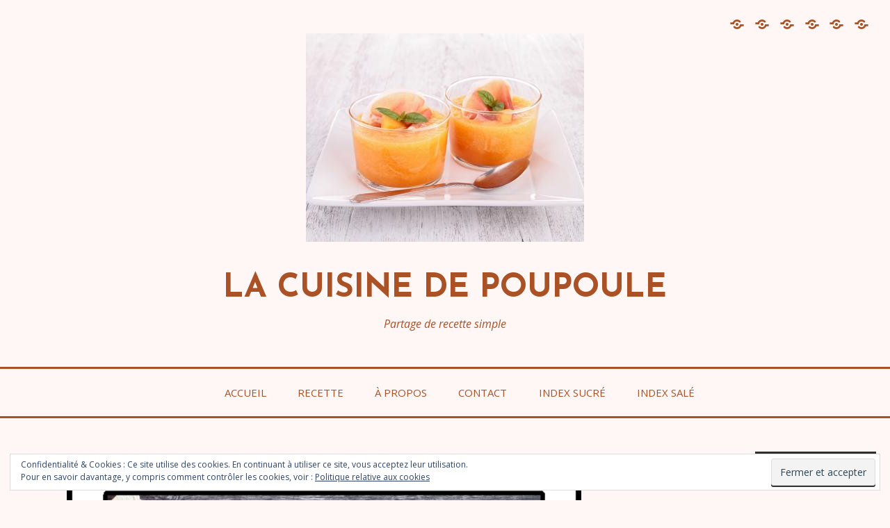

--- FILE ---
content_type: text/html; charset=UTF-8
request_url: https://lacuisinedepoupoules.fr/2022/11/30/fondant-betterave-chocolat-de-catalina/
body_size: 93018
content:
<!DOCTYPE html>
<html lang="fr-FR">
<head>
<meta charset="UTF-8">
<meta name="viewport" content="width=device-width, initial-scale=1">
<link rel="profile" href="http://gmpg.org/xfn/11">
<link rel="pingback" href="https://lacuisinedepoupoules.fr/xmlrpc.php">

<title>Fondant betterave chocolat de Catalina &#8211; La cuisine de Poupoule</title>
<meta name='robots' content='max-image-preview:large' />

<!-- Async WordPress.com Remote Login -->
<script id="wpcom_remote_login_js">
var wpcom_remote_login_extra_auth = '';
function wpcom_remote_login_remove_dom_node_id( element_id ) {
	var dom_node = document.getElementById( element_id );
	if ( dom_node ) { dom_node.parentNode.removeChild( dom_node ); }
}
function wpcom_remote_login_remove_dom_node_classes( class_name ) {
	var dom_nodes = document.querySelectorAll( '.' + class_name );
	for ( var i = 0; i < dom_nodes.length; i++ ) {
		dom_nodes[ i ].parentNode.removeChild( dom_nodes[ i ] );
	}
}
function wpcom_remote_login_final_cleanup() {
	wpcom_remote_login_remove_dom_node_classes( "wpcom_remote_login_msg" );
	wpcom_remote_login_remove_dom_node_id( "wpcom_remote_login_key" );
	wpcom_remote_login_remove_dom_node_id( "wpcom_remote_login_validate" );
	wpcom_remote_login_remove_dom_node_id( "wpcom_remote_login_js" );
	wpcom_remote_login_remove_dom_node_id( "wpcom_request_access_iframe" );
	wpcom_remote_login_remove_dom_node_id( "wpcom_request_access_styles" );
}

// Watch for messages back from the remote login
window.addEventListener( "message", function( e ) {
	if ( e.origin === "https://r-login.wordpress.com" ) {
		var data = {};
		try {
			data = JSON.parse( e.data );
		} catch( e ) {
			wpcom_remote_login_final_cleanup();
			return;
		}

		if ( data.msg === 'LOGIN' ) {
			// Clean up the login check iframe
			wpcom_remote_login_remove_dom_node_id( "wpcom_remote_login_key" );

			var id_regex = new RegExp( /^[0-9]+$/ );
			var token_regex = new RegExp( /^.*|.*|.*$/ );
			if (
				token_regex.test( data.token )
				&& id_regex.test( data.wpcomid )
			) {
				// We have everything we need to ask for a login
				var script = document.createElement( "script" );
				script.setAttribute( "id", "wpcom_remote_login_validate" );
				script.src = '/remote-login.php?wpcom_remote_login=validate'
					+ '&wpcomid=' + data.wpcomid
					+ '&token=' + encodeURIComponent( data.token )
					+ '&host=' + window.location.protocol
					+ '//' + window.location.hostname
					+ '&postid=13089'
					+ '&is_singular=1';
				document.body.appendChild( script );
			}

			return;
		}

		// Safari ITP, not logged in, so redirect
		if ( data.msg === 'LOGIN-REDIRECT' ) {
			window.location = 'https://wordpress.com/log-in?redirect_to=' + window.location.href;
			return;
		}

		// Safari ITP, storage access failed, remove the request
		if ( data.msg === 'LOGIN-REMOVE' ) {
			var css_zap = 'html { -webkit-transition: margin-top 1s; transition: margin-top 1s; } /* 9001 */ html { margin-top: 0 !important; } * html body { margin-top: 0 !important; } @media screen and ( max-width: 782px ) { html { margin-top: 0 !important; } * html body { margin-top: 0 !important; } }';
			var style_zap = document.createElement( 'style' );
			style_zap.type = 'text/css';
			style_zap.appendChild( document.createTextNode( css_zap ) );
			document.body.appendChild( style_zap );

			var e = document.getElementById( 'wpcom_request_access_iframe' );
			e.parentNode.removeChild( e );

			document.cookie = 'wordpress_com_login_access=denied; path=/; max-age=31536000';

			return;
		}

		// Safari ITP
		if ( data.msg === 'REQUEST_ACCESS' ) {
			console.log( 'request access: safari' );

			// Check ITP iframe enable/disable knob
			if ( wpcom_remote_login_extra_auth !== 'safari_itp_iframe' ) {
				return;
			}

			// If we are in a "private window" there is no ITP.
			var private_window = false;
			try {
				var opendb = window.openDatabase( null, null, null, null );
			} catch( e ) {
				private_window = true;
			}

			if ( private_window ) {
				console.log( 'private window' );
				return;
			}

			var iframe = document.createElement( 'iframe' );
			iframe.id = 'wpcom_request_access_iframe';
			iframe.setAttribute( 'scrolling', 'no' );
			iframe.setAttribute( 'sandbox', 'allow-storage-access-by-user-activation allow-scripts allow-same-origin allow-top-navigation-by-user-activation' );
			iframe.src = 'https://r-login.wordpress.com/remote-login.php?wpcom_remote_login=request_access&origin=' + encodeURIComponent( data.origin ) + '&wpcomid=' + encodeURIComponent( data.wpcomid );

			var css = 'html { -webkit-transition: margin-top 1s; transition: margin-top 1s; } /* 9001 */ html { margin-top: 46px !important; } * html body { margin-top: 46px !important; } @media screen and ( max-width: 660px ) { html { margin-top: 71px !important; } * html body { margin-top: 71px !important; } #wpcom_request_access_iframe { display: block; height: 71px !important; } } #wpcom_request_access_iframe { border: 0px; height: 46px; position: fixed; top: 0; left: 0; width: 100%; min-width: 100%; z-index: 99999; background: #23282d; } ';

			var style = document.createElement( 'style' );
			style.type = 'text/css';
			style.id = 'wpcom_request_access_styles';
			style.appendChild( document.createTextNode( css ) );
			document.body.appendChild( style );

			document.body.appendChild( iframe );
		}

		if ( data.msg === 'DONE' ) {
			wpcom_remote_login_final_cleanup();
		}
	}
}, false );

// Inject the remote login iframe after the page has had a chance to load
// more critical resources
window.addEventListener( "DOMContentLoaded", function( e ) {
	var iframe = document.createElement( "iframe" );
	iframe.style.display = "none";
	iframe.setAttribute( "scrolling", "no" );
	iframe.setAttribute( "id", "wpcom_remote_login_key" );
	iframe.src = "https://r-login.wordpress.com/remote-login.php"
		+ "?wpcom_remote_login=key"
		+ "&origin=aHR0cHM6Ly9sYWN1aXNpbmVkZXBvdXBvdWxlcy5mcg%3D%3D"
		+ "&wpcomid=176819675"
		+ "&time=" + Math.floor( Date.now() / 1000 );
	document.body.appendChild( iframe );
}, false );
</script>
<link rel='dns-prefetch' href='//s0.wp.com' />
<link rel='dns-prefetch' href='//widgets.wp.com' />
<link rel='dns-prefetch' href='//wordpress.com' />
<link rel='dns-prefetch' href='//fonts-api.wp.com' />
<link rel='dns-prefetch' href='//af.pubmine.com' />
<link rel="alternate" type="application/rss+xml" title="La cuisine de Poupoule &raquo; Flux" href="https://lacuisinedepoupoules.fr/feed/" />
<link rel="alternate" type="application/rss+xml" title="La cuisine de Poupoule &raquo; Flux des commentaires" href="https://lacuisinedepoupoules.fr/comments/feed/" />
<link rel="alternate" type="application/rss+xml" title="La cuisine de Poupoule &raquo; Fondant betterave chocolat de&nbsp;Catalina Flux des commentaires" href="https://lacuisinedepoupoules.fr/2022/11/30/fondant-betterave-chocolat-de-catalina/feed/" />
	<script type="text/javascript">
		/* <![CDATA[ */
		function addLoadEvent(func) {
			var oldonload = window.onload;
			if (typeof window.onload != 'function') {
				window.onload = func;
			} else {
				window.onload = function () {
					oldonload();
					func();
				}
			}
		}
		/* ]]> */
	</script>
	<link crossorigin='anonymous' rel='stylesheet' id='all-css-0-1' href='/_static/??-eJx9jFEKwjAQRC9kXKqV+iOeJSRLSbPJBndD6O1tpFAQ8WfgMTMPWjGOs2JWSNUUqnPIAi34GVUA69ZyDGjINlBMhayigOhKeHYiJ/gtWFCLdXFnSMw9fKXt/MIu8aaw6Bf9U1KIeIg/1OfP9Bim2/VyH6dhXN5pUk2g&cssminify=yes' type='text/css' media='all' />
<style id='wp-emoji-styles-inline-css'>

	img.wp-smiley, img.emoji {
		display: inline !important;
		border: none !important;
		box-shadow: none !important;
		height: 1em !important;
		width: 1em !important;
		margin: 0 0.07em !important;
		vertical-align: -0.1em !important;
		background: none !important;
		padding: 0 !important;
	}
/*# sourceURL=wp-emoji-styles-inline-css */
</style>
<link crossorigin='anonymous' rel='stylesheet' id='all-css-2-1' href='/wp-content/plugins/gutenberg-core/v22.4.0/build/styles/block-library/style.min.css?m=1768935615i&cssminify=yes' type='text/css' media='all' />
<style id='wp-block-library-inline-css'>
.has-text-align-justify {
	text-align:justify;
}
.has-text-align-justify{text-align:justify;}

/*# sourceURL=wp-block-library-inline-css */
</style><style id='wp-block-group-inline-css'>
.wp-block-group{box-sizing:border-box}:where(.wp-block-group.wp-block-group-is-layout-constrained){position:relative}
/*# sourceURL=https://s0.wp.com/wp-content/plugins/gutenberg-core/v22.4.0/build/styles/block-library/group/style.min.css */
</style>
<style id='wp-block-group-theme-inline-css'>
:where(.wp-block-group.has-background){padding:1.25em 2.375em}
/*# sourceURL=https://s0.wp.com/wp-content/plugins/gutenberg-core/v22.4.0/build/styles/block-library/group/theme.min.css */
</style>
<style id='wp-block-separator-inline-css'>
@charset "UTF-8";.wp-block-separator{border:none;border-top:2px solid}:root :where(.wp-block-separator.is-style-dots){height:auto;line-height:1;text-align:center}:root :where(.wp-block-separator.is-style-dots):before{color:currentColor;content:"···";font-family:serif;font-size:1.5em;letter-spacing:2em;padding-left:2em}.wp-block-separator.is-style-dots{background:none!important;border:none!important}
/*# sourceURL=https://s0.wp.com/wp-content/plugins/gutenberg-core/v22.4.0/build/styles/block-library/separator/style.min.css */
</style>
<style id='wp-block-separator-theme-inline-css'>
.wp-block-separator.has-css-opacity{opacity:.4}.wp-block-separator{border:none;border-bottom:2px solid;margin-left:auto;margin-right:auto}.wp-block-separator.has-alpha-channel-opacity{opacity:1}.wp-block-separator:not(.is-style-wide):not(.is-style-dots){width:100px}.wp-block-separator.has-background:not(.is-style-dots){border-bottom:none;height:1px}.wp-block-separator.has-background:not(.is-style-wide):not(.is-style-dots){height:2px}
/*# sourceURL=https://s0.wp.com/wp-content/plugins/gutenberg-core/v22.4.0/build/styles/block-library/separator/theme.min.css */
</style>
<style id='wp-block-heading-inline-css'>
h1:where(.wp-block-heading).has-background,h2:where(.wp-block-heading).has-background,h3:where(.wp-block-heading).has-background,h4:where(.wp-block-heading).has-background,h5:where(.wp-block-heading).has-background,h6:where(.wp-block-heading).has-background{padding:1.25em 2.375em}h1.has-text-align-left[style*=writing-mode]:where([style*=vertical-lr]),h1.has-text-align-right[style*=writing-mode]:where([style*=vertical-rl]),h2.has-text-align-left[style*=writing-mode]:where([style*=vertical-lr]),h2.has-text-align-right[style*=writing-mode]:where([style*=vertical-rl]),h3.has-text-align-left[style*=writing-mode]:where([style*=vertical-lr]),h3.has-text-align-right[style*=writing-mode]:where([style*=vertical-rl]),h4.has-text-align-left[style*=writing-mode]:where([style*=vertical-lr]),h4.has-text-align-right[style*=writing-mode]:where([style*=vertical-rl]),h5.has-text-align-left[style*=writing-mode]:where([style*=vertical-lr]),h5.has-text-align-right[style*=writing-mode]:where([style*=vertical-rl]),h6.has-text-align-left[style*=writing-mode]:where([style*=vertical-lr]),h6.has-text-align-right[style*=writing-mode]:where([style*=vertical-rl]){rotate:180deg}
/*# sourceURL=https://s0.wp.com/wp-content/plugins/gutenberg-core/v22.4.0/build/styles/block-library/heading/style.min.css */
</style>
<style id='wp-block-image-inline-css'>
.wp-block-image>a,.wp-block-image>figure>a{display:inline-block}.wp-block-image img{box-sizing:border-box;height:auto;max-width:100%;vertical-align:bottom}@media not (prefers-reduced-motion){.wp-block-image img.hide{visibility:hidden}.wp-block-image img.show{animation:show-content-image .4s}}.wp-block-image[style*=border-radius] img,.wp-block-image[style*=border-radius]>a{border-radius:inherit}.wp-block-image.has-custom-border img{box-sizing:border-box}.wp-block-image.aligncenter{text-align:center}.wp-block-image.alignfull>a,.wp-block-image.alignwide>a{width:100%}.wp-block-image.alignfull img,.wp-block-image.alignwide img{height:auto;width:100%}.wp-block-image .aligncenter,.wp-block-image .alignleft,.wp-block-image .alignright,.wp-block-image.aligncenter,.wp-block-image.alignleft,.wp-block-image.alignright{display:table}.wp-block-image .aligncenter>figcaption,.wp-block-image .alignleft>figcaption,.wp-block-image .alignright>figcaption,.wp-block-image.aligncenter>figcaption,.wp-block-image.alignleft>figcaption,.wp-block-image.alignright>figcaption{caption-side:bottom;display:table-caption}.wp-block-image .alignleft{float:left;margin:.5em 1em .5em 0}.wp-block-image .alignright{float:right;margin:.5em 0 .5em 1em}.wp-block-image .aligncenter{margin-left:auto;margin-right:auto}.wp-block-image :where(figcaption){margin-bottom:1em;margin-top:.5em}.wp-block-image.is-style-circle-mask img{border-radius:9999px}@supports ((-webkit-mask-image:none) or (mask-image:none)) or (-webkit-mask-image:none){.wp-block-image.is-style-circle-mask img{border-radius:0;-webkit-mask-image:url('data:image/svg+xml;utf8,<svg viewBox="0 0 100 100" xmlns="http://www.w3.org/2000/svg"><circle cx="50" cy="50" r="50"/></svg>');mask-image:url('data:image/svg+xml;utf8,<svg viewBox="0 0 100 100" xmlns="http://www.w3.org/2000/svg"><circle cx="50" cy="50" r="50"/></svg>');mask-mode:alpha;-webkit-mask-position:center;mask-position:center;-webkit-mask-repeat:no-repeat;mask-repeat:no-repeat;-webkit-mask-size:contain;mask-size:contain}}:root :where(.wp-block-image.is-style-rounded img,.wp-block-image .is-style-rounded img){border-radius:9999px}.wp-block-image figure{margin:0}.wp-lightbox-container{display:flex;flex-direction:column;position:relative}.wp-lightbox-container img{cursor:zoom-in}.wp-lightbox-container img:hover+button{opacity:1}.wp-lightbox-container button{align-items:center;backdrop-filter:blur(16px) saturate(180%);background-color:#5a5a5a40;border:none;border-radius:4px;cursor:zoom-in;display:flex;height:20px;justify-content:center;opacity:0;padding:0;position:absolute;right:16px;text-align:center;top:16px;width:20px;z-index:100}@media not (prefers-reduced-motion){.wp-lightbox-container button{transition:opacity .2s ease}}.wp-lightbox-container button:focus-visible{outline:3px auto #5a5a5a40;outline:3px auto -webkit-focus-ring-color;outline-offset:3px}.wp-lightbox-container button:hover{cursor:pointer;opacity:1}.wp-lightbox-container button:focus{opacity:1}.wp-lightbox-container button:focus,.wp-lightbox-container button:hover,.wp-lightbox-container button:not(:hover):not(:active):not(.has-background){background-color:#5a5a5a40;border:none}.wp-lightbox-overlay{box-sizing:border-box;cursor:zoom-out;height:100vh;left:0;overflow:hidden;position:fixed;top:0;visibility:hidden;width:100%;z-index:100000}.wp-lightbox-overlay .close-button{align-items:center;cursor:pointer;display:flex;justify-content:center;min-height:40px;min-width:40px;padding:0;position:absolute;right:calc(env(safe-area-inset-right) + 16px);top:calc(env(safe-area-inset-top) + 16px);z-index:5000000}.wp-lightbox-overlay .close-button:focus,.wp-lightbox-overlay .close-button:hover,.wp-lightbox-overlay .close-button:not(:hover):not(:active):not(.has-background){background:none;border:none}.wp-lightbox-overlay .lightbox-image-container{height:var(--wp--lightbox-container-height);left:50%;overflow:hidden;position:absolute;top:50%;transform:translate(-50%,-50%);transform-origin:top left;width:var(--wp--lightbox-container-width);z-index:9999999999}.wp-lightbox-overlay .wp-block-image{align-items:center;box-sizing:border-box;display:flex;height:100%;justify-content:center;margin:0;position:relative;transform-origin:0 0;width:100%;z-index:3000000}.wp-lightbox-overlay .wp-block-image img{height:var(--wp--lightbox-image-height);min-height:var(--wp--lightbox-image-height);min-width:var(--wp--lightbox-image-width);width:var(--wp--lightbox-image-width)}.wp-lightbox-overlay .wp-block-image figcaption{display:none}.wp-lightbox-overlay button{background:none;border:none}.wp-lightbox-overlay .scrim{background-color:#fff;height:100%;opacity:.9;position:absolute;width:100%;z-index:2000000}.wp-lightbox-overlay.active{visibility:visible}@media not (prefers-reduced-motion){.wp-lightbox-overlay.active{animation:turn-on-visibility .25s both}.wp-lightbox-overlay.active img{animation:turn-on-visibility .35s both}.wp-lightbox-overlay.show-closing-animation:not(.active){animation:turn-off-visibility .35s both}.wp-lightbox-overlay.show-closing-animation:not(.active) img{animation:turn-off-visibility .25s both}.wp-lightbox-overlay.zoom.active{animation:none;opacity:1;visibility:visible}.wp-lightbox-overlay.zoom.active .lightbox-image-container{animation:lightbox-zoom-in .4s}.wp-lightbox-overlay.zoom.active .lightbox-image-container img{animation:none}.wp-lightbox-overlay.zoom.active .scrim{animation:turn-on-visibility .4s forwards}.wp-lightbox-overlay.zoom.show-closing-animation:not(.active){animation:none}.wp-lightbox-overlay.zoom.show-closing-animation:not(.active) .lightbox-image-container{animation:lightbox-zoom-out .4s}.wp-lightbox-overlay.zoom.show-closing-animation:not(.active) .lightbox-image-container img{animation:none}.wp-lightbox-overlay.zoom.show-closing-animation:not(.active) .scrim{animation:turn-off-visibility .4s forwards}}@keyframes show-content-image{0%{visibility:hidden}99%{visibility:hidden}to{visibility:visible}}@keyframes turn-on-visibility{0%{opacity:0}to{opacity:1}}@keyframes turn-off-visibility{0%{opacity:1;visibility:visible}99%{opacity:0;visibility:visible}to{opacity:0;visibility:hidden}}@keyframes lightbox-zoom-in{0%{transform:translate(calc((-100vw + var(--wp--lightbox-scrollbar-width))/2 + var(--wp--lightbox-initial-left-position)),calc(-50vh + var(--wp--lightbox-initial-top-position))) scale(var(--wp--lightbox-scale))}to{transform:translate(-50%,-50%) scale(1)}}@keyframes lightbox-zoom-out{0%{transform:translate(-50%,-50%) scale(1);visibility:visible}99%{visibility:visible}to{transform:translate(calc((-100vw + var(--wp--lightbox-scrollbar-width))/2 + var(--wp--lightbox-initial-left-position)),calc(-50vh + var(--wp--lightbox-initial-top-position))) scale(var(--wp--lightbox-scale));visibility:hidden}}
/*# sourceURL=https://s0.wp.com/wp-content/plugins/gutenberg-core/v22.4.0/build/styles/block-library/image/style.min.css */
</style>
<style id='wp-block-image-theme-inline-css'>
:root :where(.wp-block-image figcaption){color:#555;font-size:13px;text-align:center}.is-dark-theme :root :where(.wp-block-image figcaption){color:#ffffffa6}.wp-block-image{margin:0 0 1em}
/*# sourceURL=https://s0.wp.com/wp-content/plugins/gutenberg-core/v22.4.0/build/styles/block-library/image/theme.min.css */
</style>
<style id='wp-block-list-inline-css'>
ol,ul{box-sizing:border-box}:root :where(.wp-block-list.has-background){padding:1.25em 2.375em}
/*# sourceURL=https://s0.wp.com/wp-content/plugins/gutenberg-core/v22.4.0/build/styles/block-library/list/style.min.css */
</style>
<style id='wp-block-paragraph-inline-css'>
.is-small-text{font-size:.875em}.is-regular-text{font-size:1em}.is-large-text{font-size:2.25em}.is-larger-text{font-size:3em}.has-drop-cap:not(:focus):first-letter{float:left;font-size:8.4em;font-style:normal;font-weight:100;line-height:.68;margin:.05em .1em 0 0;text-transform:uppercase}body.rtl .has-drop-cap:not(:focus):first-letter{float:none;margin-left:.1em}p.has-drop-cap.has-background{overflow:hidden}:root :where(p.has-background){padding:1.25em 2.375em}:where(p.has-text-color:not(.has-link-color)) a{color:inherit}p.has-text-align-left[style*="writing-mode:vertical-lr"],p.has-text-align-right[style*="writing-mode:vertical-rl"]{rotate:180deg}
/*# sourceURL=https://s0.wp.com/wp-content/plugins/gutenberg-core/v22.4.0/build/styles/block-library/paragraph/style.min.css */
</style>
<style id='global-styles-inline-css'>
:root{--wp--preset--aspect-ratio--square: 1;--wp--preset--aspect-ratio--4-3: 4/3;--wp--preset--aspect-ratio--3-4: 3/4;--wp--preset--aspect-ratio--3-2: 3/2;--wp--preset--aspect-ratio--2-3: 2/3;--wp--preset--aspect-ratio--16-9: 16/9;--wp--preset--aspect-ratio--9-16: 9/16;--wp--preset--color--black: #000000;--wp--preset--color--cyan-bluish-gray: #abb8c3;--wp--preset--color--white: #ffffff;--wp--preset--color--pale-pink: #f78da7;--wp--preset--color--vivid-red: #cf2e2e;--wp--preset--color--luminous-vivid-orange: #ff6900;--wp--preset--color--luminous-vivid-amber: #fcb900;--wp--preset--color--light-green-cyan: #7bdcb5;--wp--preset--color--vivid-green-cyan: #00d084;--wp--preset--color--pale-cyan-blue: #8ed1fc;--wp--preset--color--vivid-cyan-blue: #0693e3;--wp--preset--color--vivid-purple: #9b51e0;--wp--preset--color--turquoise: #36debd;--wp--preset--gradient--vivid-cyan-blue-to-vivid-purple: linear-gradient(135deg,rgb(6,147,227) 0%,rgb(155,81,224) 100%);--wp--preset--gradient--light-green-cyan-to-vivid-green-cyan: linear-gradient(135deg,rgb(122,220,180) 0%,rgb(0,208,130) 100%);--wp--preset--gradient--luminous-vivid-amber-to-luminous-vivid-orange: linear-gradient(135deg,rgb(252,185,0) 0%,rgb(255,105,0) 100%);--wp--preset--gradient--luminous-vivid-orange-to-vivid-red: linear-gradient(135deg,rgb(255,105,0) 0%,rgb(207,46,46) 100%);--wp--preset--gradient--very-light-gray-to-cyan-bluish-gray: linear-gradient(135deg,rgb(238,238,238) 0%,rgb(169,184,195) 100%);--wp--preset--gradient--cool-to-warm-spectrum: linear-gradient(135deg,rgb(74,234,220) 0%,rgb(151,120,209) 20%,rgb(207,42,186) 40%,rgb(238,44,130) 60%,rgb(251,105,98) 80%,rgb(254,248,76) 100%);--wp--preset--gradient--blush-light-purple: linear-gradient(135deg,rgb(255,206,236) 0%,rgb(152,150,240) 100%);--wp--preset--gradient--blush-bordeaux: linear-gradient(135deg,rgb(254,205,165) 0%,rgb(254,45,45) 50%,rgb(107,0,62) 100%);--wp--preset--gradient--luminous-dusk: linear-gradient(135deg,rgb(255,203,112) 0%,rgb(199,81,192) 50%,rgb(65,88,208) 100%);--wp--preset--gradient--pale-ocean: linear-gradient(135deg,rgb(255,245,203) 0%,rgb(182,227,212) 50%,rgb(51,167,181) 100%);--wp--preset--gradient--electric-grass: linear-gradient(135deg,rgb(202,248,128) 0%,rgb(113,206,126) 100%);--wp--preset--gradient--midnight: linear-gradient(135deg,rgb(2,3,129) 0%,rgb(40,116,252) 100%);--wp--preset--font-size--small: 13px;--wp--preset--font-size--medium: 20px;--wp--preset--font-size--large: 36px;--wp--preset--font-size--x-large: 42px;--wp--preset--font-family--albert-sans: 'Albert Sans', sans-serif;--wp--preset--font-family--alegreya: Alegreya, serif;--wp--preset--font-family--arvo: Arvo, serif;--wp--preset--font-family--bodoni-moda: 'Bodoni Moda', serif;--wp--preset--font-family--bricolage-grotesque: 'Bricolage Grotesque', sans-serif;--wp--preset--font-family--cabin: Cabin, sans-serif;--wp--preset--font-family--chivo: Chivo, sans-serif;--wp--preset--font-family--commissioner: Commissioner, sans-serif;--wp--preset--font-family--cormorant: Cormorant, serif;--wp--preset--font-family--courier-prime: 'Courier Prime', monospace;--wp--preset--font-family--crimson-pro: 'Crimson Pro', serif;--wp--preset--font-family--dm-mono: 'DM Mono', monospace;--wp--preset--font-family--dm-sans: 'DM Sans', sans-serif;--wp--preset--font-family--dm-serif-display: 'DM Serif Display', serif;--wp--preset--font-family--domine: Domine, serif;--wp--preset--font-family--eb-garamond: 'EB Garamond', serif;--wp--preset--font-family--epilogue: Epilogue, sans-serif;--wp--preset--font-family--fahkwang: Fahkwang, sans-serif;--wp--preset--font-family--figtree: Figtree, sans-serif;--wp--preset--font-family--fira-sans: 'Fira Sans', sans-serif;--wp--preset--font-family--fjalla-one: 'Fjalla One', sans-serif;--wp--preset--font-family--fraunces: Fraunces, serif;--wp--preset--font-family--gabarito: Gabarito, system-ui;--wp--preset--font-family--ibm-plex-mono: 'IBM Plex Mono', monospace;--wp--preset--font-family--ibm-plex-sans: 'IBM Plex Sans', sans-serif;--wp--preset--font-family--ibarra-real-nova: 'Ibarra Real Nova', serif;--wp--preset--font-family--instrument-serif: 'Instrument Serif', serif;--wp--preset--font-family--inter: Inter, sans-serif;--wp--preset--font-family--josefin-sans: 'Josefin Sans', sans-serif;--wp--preset--font-family--jost: Jost, sans-serif;--wp--preset--font-family--libre-baskerville: 'Libre Baskerville', serif;--wp--preset--font-family--libre-franklin: 'Libre Franklin', sans-serif;--wp--preset--font-family--literata: Literata, serif;--wp--preset--font-family--lora: Lora, serif;--wp--preset--font-family--merriweather: Merriweather, serif;--wp--preset--font-family--montserrat: Montserrat, sans-serif;--wp--preset--font-family--newsreader: Newsreader, serif;--wp--preset--font-family--noto-sans-mono: 'Noto Sans Mono', sans-serif;--wp--preset--font-family--nunito: Nunito, sans-serif;--wp--preset--font-family--open-sans: 'Open Sans', sans-serif;--wp--preset--font-family--overpass: Overpass, sans-serif;--wp--preset--font-family--pt-serif: 'PT Serif', serif;--wp--preset--font-family--petrona: Petrona, serif;--wp--preset--font-family--piazzolla: Piazzolla, serif;--wp--preset--font-family--playfair-display: 'Playfair Display', serif;--wp--preset--font-family--plus-jakarta-sans: 'Plus Jakarta Sans', sans-serif;--wp--preset--font-family--poppins: Poppins, sans-serif;--wp--preset--font-family--raleway: Raleway, sans-serif;--wp--preset--font-family--roboto: Roboto, sans-serif;--wp--preset--font-family--roboto-slab: 'Roboto Slab', serif;--wp--preset--font-family--rubik: Rubik, sans-serif;--wp--preset--font-family--rufina: Rufina, serif;--wp--preset--font-family--sora: Sora, sans-serif;--wp--preset--font-family--source-sans-3: 'Source Sans 3', sans-serif;--wp--preset--font-family--source-serif-4: 'Source Serif 4', serif;--wp--preset--font-family--space-mono: 'Space Mono', monospace;--wp--preset--font-family--syne: Syne, sans-serif;--wp--preset--font-family--texturina: Texturina, serif;--wp--preset--font-family--urbanist: Urbanist, sans-serif;--wp--preset--font-family--work-sans: 'Work Sans', sans-serif;--wp--preset--spacing--20: 0.44rem;--wp--preset--spacing--30: 0.67rem;--wp--preset--spacing--40: 1rem;--wp--preset--spacing--50: 1.5rem;--wp--preset--spacing--60: 2.25rem;--wp--preset--spacing--70: 3.38rem;--wp--preset--spacing--80: 5.06rem;--wp--preset--shadow--natural: 6px 6px 9px rgba(0, 0, 0, 0.2);--wp--preset--shadow--deep: 12px 12px 50px rgba(0, 0, 0, 0.4);--wp--preset--shadow--sharp: 6px 6px 0px rgba(0, 0, 0, 0.2);--wp--preset--shadow--outlined: 6px 6px 0px -3px rgb(255, 255, 255), 6px 6px rgb(0, 0, 0);--wp--preset--shadow--crisp: 6px 6px 0px rgb(0, 0, 0);}:where(body) { margin: 0; }:where(.is-layout-flex){gap: 0.5em;}:where(.is-layout-grid){gap: 0.5em;}body .is-layout-flex{display: flex;}.is-layout-flex{flex-wrap: wrap;align-items: center;}.is-layout-flex > :is(*, div){margin: 0;}body .is-layout-grid{display: grid;}.is-layout-grid > :is(*, div){margin: 0;}body{padding-top: 0px;padding-right: 0px;padding-bottom: 0px;padding-left: 0px;}:root :where(.wp-element-button, .wp-block-button__link){background-color: #32373c;border-width: 0;color: #fff;font-family: inherit;font-size: inherit;font-style: inherit;font-weight: inherit;letter-spacing: inherit;line-height: inherit;padding-top: calc(0.667em + 2px);padding-right: calc(1.333em + 2px);padding-bottom: calc(0.667em + 2px);padding-left: calc(1.333em + 2px);text-decoration: none;text-transform: inherit;}.has-black-color{color: var(--wp--preset--color--black) !important;}.has-cyan-bluish-gray-color{color: var(--wp--preset--color--cyan-bluish-gray) !important;}.has-white-color{color: var(--wp--preset--color--white) !important;}.has-pale-pink-color{color: var(--wp--preset--color--pale-pink) !important;}.has-vivid-red-color{color: var(--wp--preset--color--vivid-red) !important;}.has-luminous-vivid-orange-color{color: var(--wp--preset--color--luminous-vivid-orange) !important;}.has-luminous-vivid-amber-color{color: var(--wp--preset--color--luminous-vivid-amber) !important;}.has-light-green-cyan-color{color: var(--wp--preset--color--light-green-cyan) !important;}.has-vivid-green-cyan-color{color: var(--wp--preset--color--vivid-green-cyan) !important;}.has-pale-cyan-blue-color{color: var(--wp--preset--color--pale-cyan-blue) !important;}.has-vivid-cyan-blue-color{color: var(--wp--preset--color--vivid-cyan-blue) !important;}.has-vivid-purple-color{color: var(--wp--preset--color--vivid-purple) !important;}.has-turquoise-color{color: var(--wp--preset--color--turquoise) !important;}.has-black-background-color{background-color: var(--wp--preset--color--black) !important;}.has-cyan-bluish-gray-background-color{background-color: var(--wp--preset--color--cyan-bluish-gray) !important;}.has-white-background-color{background-color: var(--wp--preset--color--white) !important;}.has-pale-pink-background-color{background-color: var(--wp--preset--color--pale-pink) !important;}.has-vivid-red-background-color{background-color: var(--wp--preset--color--vivid-red) !important;}.has-luminous-vivid-orange-background-color{background-color: var(--wp--preset--color--luminous-vivid-orange) !important;}.has-luminous-vivid-amber-background-color{background-color: var(--wp--preset--color--luminous-vivid-amber) !important;}.has-light-green-cyan-background-color{background-color: var(--wp--preset--color--light-green-cyan) !important;}.has-vivid-green-cyan-background-color{background-color: var(--wp--preset--color--vivid-green-cyan) !important;}.has-pale-cyan-blue-background-color{background-color: var(--wp--preset--color--pale-cyan-blue) !important;}.has-vivid-cyan-blue-background-color{background-color: var(--wp--preset--color--vivid-cyan-blue) !important;}.has-vivid-purple-background-color{background-color: var(--wp--preset--color--vivid-purple) !important;}.has-turquoise-background-color{background-color: var(--wp--preset--color--turquoise) !important;}.has-black-border-color{border-color: var(--wp--preset--color--black) !important;}.has-cyan-bluish-gray-border-color{border-color: var(--wp--preset--color--cyan-bluish-gray) !important;}.has-white-border-color{border-color: var(--wp--preset--color--white) !important;}.has-pale-pink-border-color{border-color: var(--wp--preset--color--pale-pink) !important;}.has-vivid-red-border-color{border-color: var(--wp--preset--color--vivid-red) !important;}.has-luminous-vivid-orange-border-color{border-color: var(--wp--preset--color--luminous-vivid-orange) !important;}.has-luminous-vivid-amber-border-color{border-color: var(--wp--preset--color--luminous-vivid-amber) !important;}.has-light-green-cyan-border-color{border-color: var(--wp--preset--color--light-green-cyan) !important;}.has-vivid-green-cyan-border-color{border-color: var(--wp--preset--color--vivid-green-cyan) !important;}.has-pale-cyan-blue-border-color{border-color: var(--wp--preset--color--pale-cyan-blue) !important;}.has-vivid-cyan-blue-border-color{border-color: var(--wp--preset--color--vivid-cyan-blue) !important;}.has-vivid-purple-border-color{border-color: var(--wp--preset--color--vivid-purple) !important;}.has-turquoise-border-color{border-color: var(--wp--preset--color--turquoise) !important;}.has-vivid-cyan-blue-to-vivid-purple-gradient-background{background: var(--wp--preset--gradient--vivid-cyan-blue-to-vivid-purple) !important;}.has-light-green-cyan-to-vivid-green-cyan-gradient-background{background: var(--wp--preset--gradient--light-green-cyan-to-vivid-green-cyan) !important;}.has-luminous-vivid-amber-to-luminous-vivid-orange-gradient-background{background: var(--wp--preset--gradient--luminous-vivid-amber-to-luminous-vivid-orange) !important;}.has-luminous-vivid-orange-to-vivid-red-gradient-background{background: var(--wp--preset--gradient--luminous-vivid-orange-to-vivid-red) !important;}.has-very-light-gray-to-cyan-bluish-gray-gradient-background{background: var(--wp--preset--gradient--very-light-gray-to-cyan-bluish-gray) !important;}.has-cool-to-warm-spectrum-gradient-background{background: var(--wp--preset--gradient--cool-to-warm-spectrum) !important;}.has-blush-light-purple-gradient-background{background: var(--wp--preset--gradient--blush-light-purple) !important;}.has-blush-bordeaux-gradient-background{background: var(--wp--preset--gradient--blush-bordeaux) !important;}.has-luminous-dusk-gradient-background{background: var(--wp--preset--gradient--luminous-dusk) !important;}.has-pale-ocean-gradient-background{background: var(--wp--preset--gradient--pale-ocean) !important;}.has-electric-grass-gradient-background{background: var(--wp--preset--gradient--electric-grass) !important;}.has-midnight-gradient-background{background: var(--wp--preset--gradient--midnight) !important;}.has-small-font-size{font-size: var(--wp--preset--font-size--small) !important;}.has-medium-font-size{font-size: var(--wp--preset--font-size--medium) !important;}.has-large-font-size{font-size: var(--wp--preset--font-size--large) !important;}.has-x-large-font-size{font-size: var(--wp--preset--font-size--x-large) !important;}.has-albert-sans-font-family{font-family: var(--wp--preset--font-family--albert-sans) !important;}.has-alegreya-font-family{font-family: var(--wp--preset--font-family--alegreya) !important;}.has-arvo-font-family{font-family: var(--wp--preset--font-family--arvo) !important;}.has-bodoni-moda-font-family{font-family: var(--wp--preset--font-family--bodoni-moda) !important;}.has-bricolage-grotesque-font-family{font-family: var(--wp--preset--font-family--bricolage-grotesque) !important;}.has-cabin-font-family{font-family: var(--wp--preset--font-family--cabin) !important;}.has-chivo-font-family{font-family: var(--wp--preset--font-family--chivo) !important;}.has-commissioner-font-family{font-family: var(--wp--preset--font-family--commissioner) !important;}.has-cormorant-font-family{font-family: var(--wp--preset--font-family--cormorant) !important;}.has-courier-prime-font-family{font-family: var(--wp--preset--font-family--courier-prime) !important;}.has-crimson-pro-font-family{font-family: var(--wp--preset--font-family--crimson-pro) !important;}.has-dm-mono-font-family{font-family: var(--wp--preset--font-family--dm-mono) !important;}.has-dm-sans-font-family{font-family: var(--wp--preset--font-family--dm-sans) !important;}.has-dm-serif-display-font-family{font-family: var(--wp--preset--font-family--dm-serif-display) !important;}.has-domine-font-family{font-family: var(--wp--preset--font-family--domine) !important;}.has-eb-garamond-font-family{font-family: var(--wp--preset--font-family--eb-garamond) !important;}.has-epilogue-font-family{font-family: var(--wp--preset--font-family--epilogue) !important;}.has-fahkwang-font-family{font-family: var(--wp--preset--font-family--fahkwang) !important;}.has-figtree-font-family{font-family: var(--wp--preset--font-family--figtree) !important;}.has-fira-sans-font-family{font-family: var(--wp--preset--font-family--fira-sans) !important;}.has-fjalla-one-font-family{font-family: var(--wp--preset--font-family--fjalla-one) !important;}.has-fraunces-font-family{font-family: var(--wp--preset--font-family--fraunces) !important;}.has-gabarito-font-family{font-family: var(--wp--preset--font-family--gabarito) !important;}.has-ibm-plex-mono-font-family{font-family: var(--wp--preset--font-family--ibm-plex-mono) !important;}.has-ibm-plex-sans-font-family{font-family: var(--wp--preset--font-family--ibm-plex-sans) !important;}.has-ibarra-real-nova-font-family{font-family: var(--wp--preset--font-family--ibarra-real-nova) !important;}.has-instrument-serif-font-family{font-family: var(--wp--preset--font-family--instrument-serif) !important;}.has-inter-font-family{font-family: var(--wp--preset--font-family--inter) !important;}.has-josefin-sans-font-family{font-family: var(--wp--preset--font-family--josefin-sans) !important;}.has-jost-font-family{font-family: var(--wp--preset--font-family--jost) !important;}.has-libre-baskerville-font-family{font-family: var(--wp--preset--font-family--libre-baskerville) !important;}.has-libre-franklin-font-family{font-family: var(--wp--preset--font-family--libre-franklin) !important;}.has-literata-font-family{font-family: var(--wp--preset--font-family--literata) !important;}.has-lora-font-family{font-family: var(--wp--preset--font-family--lora) !important;}.has-merriweather-font-family{font-family: var(--wp--preset--font-family--merriweather) !important;}.has-montserrat-font-family{font-family: var(--wp--preset--font-family--montserrat) !important;}.has-newsreader-font-family{font-family: var(--wp--preset--font-family--newsreader) !important;}.has-noto-sans-mono-font-family{font-family: var(--wp--preset--font-family--noto-sans-mono) !important;}.has-nunito-font-family{font-family: var(--wp--preset--font-family--nunito) !important;}.has-open-sans-font-family{font-family: var(--wp--preset--font-family--open-sans) !important;}.has-overpass-font-family{font-family: var(--wp--preset--font-family--overpass) !important;}.has-pt-serif-font-family{font-family: var(--wp--preset--font-family--pt-serif) !important;}.has-petrona-font-family{font-family: var(--wp--preset--font-family--petrona) !important;}.has-piazzolla-font-family{font-family: var(--wp--preset--font-family--piazzolla) !important;}.has-playfair-display-font-family{font-family: var(--wp--preset--font-family--playfair-display) !important;}.has-plus-jakarta-sans-font-family{font-family: var(--wp--preset--font-family--plus-jakarta-sans) !important;}.has-poppins-font-family{font-family: var(--wp--preset--font-family--poppins) !important;}.has-raleway-font-family{font-family: var(--wp--preset--font-family--raleway) !important;}.has-roboto-font-family{font-family: var(--wp--preset--font-family--roboto) !important;}.has-roboto-slab-font-family{font-family: var(--wp--preset--font-family--roboto-slab) !important;}.has-rubik-font-family{font-family: var(--wp--preset--font-family--rubik) !important;}.has-rufina-font-family{font-family: var(--wp--preset--font-family--rufina) !important;}.has-sora-font-family{font-family: var(--wp--preset--font-family--sora) !important;}.has-source-sans-3-font-family{font-family: var(--wp--preset--font-family--source-sans-3) !important;}.has-source-serif-4-font-family{font-family: var(--wp--preset--font-family--source-serif-4) !important;}.has-space-mono-font-family{font-family: var(--wp--preset--font-family--space-mono) !important;}.has-syne-font-family{font-family: var(--wp--preset--font-family--syne) !important;}.has-texturina-font-family{font-family: var(--wp--preset--font-family--texturina) !important;}.has-urbanist-font-family{font-family: var(--wp--preset--font-family--urbanist) !important;}.has-work-sans-font-family{font-family: var(--wp--preset--font-family--work-sans) !important;}
/*# sourceURL=global-styles-inline-css */
</style>
<style id='core-block-supports-inline-css'>
.wp-container-core-group-is-layout-bcfe9290 > :where(:not(.alignleft):not(.alignright):not(.alignfull)){max-width:480px;margin-left:auto !important;margin-right:auto !important;}.wp-container-core-group-is-layout-bcfe9290 > .alignwide{max-width:480px;}.wp-container-core-group-is-layout-bcfe9290 .alignfull{max-width:none;}
/*# sourceURL=core-block-supports-inline-css */
</style>

<style id='classic-theme-styles-inline-css'>
.wp-block-button__link{background-color:#32373c;border-radius:9999px;box-shadow:none;color:#fff;font-size:1.125em;padding:calc(.667em + 2px) calc(1.333em + 2px);text-decoration:none}.wp-block-file__button{background:#32373c;color:#fff}.wp-block-accordion-heading{margin:0}.wp-block-accordion-heading__toggle{background-color:inherit!important;color:inherit!important}.wp-block-accordion-heading__toggle:not(:focus-visible){outline:none}.wp-block-accordion-heading__toggle:focus,.wp-block-accordion-heading__toggle:hover{background-color:inherit!important;border:none;box-shadow:none;color:inherit;padding:var(--wp--preset--spacing--20,1em) 0;text-decoration:none}.wp-block-accordion-heading__toggle:focus-visible{outline:auto;outline-offset:0}
/*# sourceURL=/wp-content/plugins/gutenberg-core/v22.4.0/build/styles/block-library/classic.min.css */
</style>
<link crossorigin='anonymous' rel='stylesheet' id='all-css-4-1' href='/_static/??-eJytUUtOAzEMvRAeM6VAWSCOgpKMKWnjJIqdqbg9HlGVqoiKBRtL72dbNh4qhJKVsmJNfRuzYCg+lbAXXA3jZhhBItdE0Gge1jhF0ZMDRD8SDUHkBs8acYfvXo2M5+p0cTBN0VEiNtu12KFaBryvjUTAKsfOoO8WlGu5HWl1YX/EyKUsZeqJBKV7CS1WjSWfkCcw3aVL/N9D3lJxGvMWfFc1/6/KXwYb9XWg8w2O4utMeSoNXdfCTjWGHzGUFtD3mCacqXk7rJHLR+QSL8u88PP4+LC5u13fP612n3nU1H8=&cssminify=yes' type='text/css' media='all' />
<link rel='stylesheet' id='verbum-gutenberg-css-css' href='https://widgets.wp.com/verbum-block-editor/block-editor.css?ver=1738686361' media='all' />
<link crossorigin='anonymous' rel='stylesheet' id='all-css-6-1' href='/_static/??/wp-content/mu-plugins/comment-likes/css/comment-likes.css,/i/noticons/noticons.css?m=1436783281j&cssminify=yes' type='text/css' media='all' />
<link rel='stylesheet' id='veggie-fonts-css' href='https://fonts-api.wp.com/css?family=Josefin+Sans%3A400%2C100%2C100italic%2C300%2C300italic%2C400italic%2C600%2C600italic%2C700%2C700italic%7COpen+Sans%3A400%2C300%2C300italic%2C400italic%2C600%2C600italic%2C700%2C700italic%2C800%2C800italic&#038;subset=latin%2Clatin-ext' media='all' />
<link crossorigin='anonymous' rel='stylesheet' id='all-css-8-1' href='/_static/??/wp-content/themes/premium/veggie/style.css,/wp-content/mu-plugins/jetpack-plugin/moon/_inc/genericons/genericons/genericons.css?m=1753284714j&cssminify=yes' type='text/css' media='all' />
<link rel='stylesheet' id='veggie-veggie-css' href='https://fonts-api.wp.com/css?family=Josefin+Sans%3A400%2C100%2C100italic%2C300%2C300italic%2C400italic%2C600%2C600italic%2C700%2C700italic%7COpen+Sans%3A400%2C300%2C300italic%2C400italic%2C600%2C600italic%2C700%2C700italic%2C800%2C800italic&#038;subset=latin%2Clatin-ext' media='all' />
<style id='jetpack_facebook_likebox-inline-css'>
.widget_facebook_likebox {
	overflow: hidden;
}

/*# sourceURL=/wp-content/mu-plugins/jetpack-plugin/moon/modules/widgets/facebook-likebox/style.css */
</style>
<link crossorigin='anonymous' rel='stylesheet' id='all-css-12-1' href='/_static/??-eJzTLy/QTc7PK0nNK9HPLdUtyClNz8wr1i9KTcrJTwcy0/WTi5G5ekCujj52Temp+bo5+cmJJZn5eSgc3bScxMwikFb7XFtDE1NLExMLc0OTLACohS2q&cssminify=yes' type='text/css' media='all' />
<link crossorigin='anonymous' rel='stylesheet' id='print-css-13-1' href='/wp-content/mu-plugins/global-print/global-print.css?m=1465851035i&cssminify=yes' type='text/css' media='print' />
<style id='jetpack-global-styles-frontend-style-inline-css'>
@import url('https://fonts-api.wp.com/css?family=Lora:thin,extralight,light,regular,medium,semibold,bold,italic,bolditalic,extrabold,black|Space Mono:thin,extralight,light,regular,medium,semibold,bold,italic,bolditalic,extrabold,black|');:root { --font-headings: Space Mono; --font-base: Lora; --font-headings-default: -apple-system,BlinkMacSystemFont,"Segoe UI",Roboto,Oxygen-Sans,Ubuntu,Cantarell,"Helvetica Neue",sans-serif; --font-base-default: -apple-system,BlinkMacSystemFont,"Segoe UI",Roboto,Oxygen-Sans,Ubuntu,Cantarell,"Helvetica Neue",sans-serif;}
/*# sourceURL=jetpack-global-styles-frontend-style-inline-css */
</style>
<link crossorigin='anonymous' rel='stylesheet' id='all-css-16-1' href='/_static/??-eJyNjcEKwjAQRH/IuFRT6kX8FNkmS5K6yQY3Qfx7bfEiXrwM82B4A49qnJRGpUHupnIPqSgs1Cq624chi6zhO5OCRryTR++fW00l7J3qDv43XVNxoOISsmEJol/wY2uR8vs3WggsM/I6uOTzMI3Hw8lOg11eUT1JKA==&cssminify=yes' type='text/css' media='all' />
<script type="text/javascript" id="jetpack_related-posts-js-extra">
/* <![CDATA[ */
var related_posts_js_options = {"post_heading":"h4"};
//# sourceURL=jetpack_related-posts-js-extra
/* ]]> */
</script>
<script type="text/javascript" id="jetpack-mu-wpcom-settings-js-before">
/* <![CDATA[ */
var JETPACK_MU_WPCOM_SETTINGS = {"assetsUrl":"https://s0.wp.com/wp-content/mu-plugins/jetpack-mu-wpcom-plugin/moon/jetpack_vendor/automattic/jetpack-mu-wpcom/src/build/"};
//# sourceURL=jetpack-mu-wpcom-settings-js-before
/* ]]> */
</script>
<script crossorigin='anonymous' type='text/javascript'  src='/_static/??-eJx1j10KwjAQhC/kdmuh+iQeRdIkhMRkN+bH2tvbYpUK+jQMM3zD4BhBMhVNBUOF6KuxlNHpEoW8rh4DM+HFksShWq8waS+KVhA5l/ztmmCpcXmHG7CbO75ATPyY3tkM81XpvITuVnWaVtkC/pYgWJPm0V9rg2fzOTJyUkJlkF7k/ALJEPHeLQLEBEbFNCPO4bQ/9n3bHrqud0+pPGch'></script>
<script type="text/javascript" id="rlt-proxy-js-after">
/* <![CDATA[ */
	rltInitialize( {"token":null,"iframeOrigins":["https:\/\/widgets.wp.com"]} );
//# sourceURL=rlt-proxy-js-after
/* ]]> */
</script>
<link rel="EditURI" type="application/rsd+xml" title="RSD" href="https://lacuisinedepoupoules.wordpress.com/xmlrpc.php?rsd" />
<meta name="generator" content="WordPress.com" />
<link rel="canonical" href="https://lacuisinedepoupoules.fr/2022/11/30/fondant-betterave-chocolat-de-catalina/" />
<link rel='shortlink' href='https://wp.me/pbXUSf-3p7' />
<link rel="alternate" type="application/json+oembed" href="https://public-api.wordpress.com/oembed/?format=json&amp;url=https%3A%2F%2Flacuisinedepoupoules.fr%2F2022%2F11%2F30%2Ffondant-betterave-chocolat-de-catalina%2F&amp;for=wpcom-auto-discovery" /><link rel="alternate" type="application/xml+oembed" href="https://public-api.wordpress.com/oembed/?format=xml&amp;url=https%3A%2F%2Flacuisinedepoupoules.fr%2F2022%2F11%2F30%2Ffondant-betterave-chocolat-de-catalina%2F&amp;for=wpcom-auto-discovery" />
<!-- Jetpack Open Graph Tags -->
<meta property="og:type" content="article" />
<meta property="og:title" content="Fondant betterave chocolat de Catalina" />
<meta property="og:url" content="https://lacuisinedepoupoules.fr/2022/11/30/fondant-betterave-chocolat-de-catalina/" />
<meta property="og:description" content="Bonjour; Comme vous le savez je suis dans ma période dessert avec des légumes pour remplacer le beurre. Cette fois je n’ai pas utilisé le potiron mais de la betterave. J’ai pris la recette chez ma …" />
<meta property="article:published_time" content="2022-11-30T04:00:00+00:00" />
<meta property="article:modified_time" content="2022-11-22T13:43:43+00:00" />
<meta property="og:site_name" content="La cuisine de Poupoule" />
<meta property="og:image" content="https://i0.wp.com/lacuisinedepoupoules.fr/wp-content/uploads/2022/11/wp-1668940610359.png?fit=1200%2C1200&#038;ssl=1" />
<meta property="og:image:width" content="1200" />
<meta property="og:image:height" content="1200" />
<meta property="og:image:alt" content="" />
<meta property="og:locale" content="fr_FR" />
<meta property="article:publisher" content="https://www.facebook.com/WordPresscom" />
<meta name="twitter:text:title" content="Fondant betterave chocolat de&nbsp;Catalina" />
<meta name="twitter:image" content="https://i0.wp.com/lacuisinedepoupoules.fr/wp-content/uploads/2022/11/wp-1668940610359.png?fit=1200%2C1200&#038;ssl=1&#038;w=640" />
<meta name="twitter:card" content="summary_large_image" />

<!-- End Jetpack Open Graph Tags -->
<link rel="shortcut icon" type="image/x-icon" href="https://s0.wp.com/i/favicon.ico?m=1713425267i" sizes="16x16 24x24 32x32 48x48" />
<link rel="icon" type="image/x-icon" href="https://s0.wp.com/i/favicon.ico?m=1713425267i" sizes="16x16 24x24 32x32 48x48" />
<link rel="apple-touch-icon" href="https://s0.wp.com/i/webclip.png?m=1713868326i" />
<link rel="search" type="application/opensearchdescription+xml" href="https://lacuisinedepoupoules.fr/osd.xml" title="La cuisine de Poupoule" />
<link rel="search" type="application/opensearchdescription+xml" href="https://s1.wp.com/opensearch.xml" title="WordPress.com" />
<meta name="theme-color" content="#fff7f5" />
<meta name="description" content="Bonjour; Comme vous le savez je suis dans ma période dessert avec des légumes pour remplacer le beurre. Cette fois je n’ai pas utilisé le potiron mais de la betterave. J’ai pris la recette chez ma chère Catalina du blog le blog de cata. Ingrédients : 250 g de betterave cuite 150g de chocolat low&hellip;" />
<style type="text/css" id="custom-background-css">
body.custom-background { background-color: #fff7f5; }
</style>
	<script type="text/javascript">
/* <![CDATA[ */
var wa_client = {}; wa_client.cmd = []; wa_client.config = { 'blog_id': 176819675, 'blog_language': 'fr', 'is_wordads': true, 'hosting_type': 1, 'afp_account_id': 'pub-5604174431879118', 'afp_host_id': 5038568878849053, 'theme': 'premium/veggie', '_': { 'title': 'Publicité', 'privacy_settings': 'Réglages de confidentialité' }, 'formats': [ 'inline', 'belowpost', 'bottom_sticky', 'sidebar_sticky_right', 'sidebar', 'top', 'shortcode', 'gutenberg_rectangle', 'gutenberg_leaderboard', 'gutenberg_mobile_leaderboard', 'gutenberg_skyscraper' ] };
/* ]]> */
</script>
		<script type="text/javascript">

			window.doNotSellCallback = function() {

				var linkElements = [
					'a[href="https://wordpress.com/?ref=footer_blog"]',
					'a[href="https://wordpress.com/?ref=footer_website"]',
					'a[href="https://wordpress.com/?ref=vertical_footer"]',
					'a[href^="https://wordpress.com/?ref=footer_segment_"]',
				].join(',');

				var dnsLink = document.createElement( 'a' );
				dnsLink.href = 'https://wordpress.com/fr/advertising-program-optout/';
				dnsLink.classList.add( 'do-not-sell-link' );
				dnsLink.rel = 'nofollow';
				dnsLink.style.marginLeft = '0.5em';
				dnsLink.textContent = 'Ne pas vendre ni partager mes informations personnelles';

				var creditLinks = document.querySelectorAll( linkElements );

				if ( 0 === creditLinks.length ) {
					return false;
				}

				Array.prototype.forEach.call( creditLinks, function( el ) {
					el.insertAdjacentElement( 'afterend', dnsLink );
				});

				return true;
			};

		</script>
		<style type="text/css" id="custom-colors-css">	input[type="text"],
	input[type="email"],
	input[type="url"],
	input[type="password"],
	input[type="search"] {
		box-shadow: none;
	}
	#page button,
	#page input[type="button"],
	#page input[type="reset"],
	#page input[type="submit"],
	#page #infinite-handle span {
		box-shadow: none;
	}
	#search-container .search-box input[type="search"],
	#search-container .error404 input[type="search"],
	#search-container .search-submit {
		border-bottom: solid 4px;
		box-shadow: none;
	}
	#page button:hover,
	#page input[type="button"]:hover,
	#page input[type="reset"]:hover,
	#page input[type="submit"]:hover,
	#page #infinite-handle span:hover {
		text-decoration: underline;
	}
	#main input[type="text"],
	#main input[type="email"],
	#main input[type="url"],
	#main input[type="password"],
	#main input[type="search"] {
		border-bottom: solid 1px;
	}
	#main input[type="text"]:focus,
	#main input[type="email"]:focus,
	#main input[type="url"]:focus,
	#main input[type="password"]:focus,
	#main input[type="search"]:focus {
		box-shadow: none;
	}
	body,
					.search-box-wrapper,
					.featured-content,
					.widget .post-count { background-color: #fff7f5;}
.widget_archive a, .widget_categories a { background-color: #fff7f5;}
mark,
					body,
					button,
					input,
					select,
					textarea,
					button,
					a,
					a:visited,
					a:hover,
					a:focus,
					a:active,
					textarea,
					textarea:focus,
					input[type="button"],
					input[type="reset"],
					input[type="submit"],
					input[type="text"],
					input[type="email"],
					input[type="url"],
					input[type="password"],
					input[type="search"],
					.search-box input[type="search"],
					.error404 input[type="search"],
					input[type="text"]:focus,
					input[type="email"]:focus,
					input[type="url"]:focus,
					input[type="password"]:focus,
					input[type="search"]:focus,
					.social-navigation a,
					.entry-content a.button,
					.site-footer.custom #promo a,
					#promo a,
					#secondary .widget-title,
					#infinite-handle span,
					#infinite-footer .blog-credits,
					#infinite-footer .blog-info a,
					#infinite-footer .blog-credits a { color: #AA5226;}
#main #infinite-handle span { color: #AA5226;}
.blog .entry-meta span.posted-on,
					.single .entry-meta span.posted-on,
					.search .entry-meta span.posted-on,
					.archive .entry-meta span.posted-on,
					form.search-form { border-color: #AA5226;}
hr,
					.entry-content a.button:hover,
					#promo a:hover { background-color: #AA5226;}
#secondary .widget-title { border-color: #AA5226;}
.comment .comment-metadata span.comment-author { border-color: #AA5226;}
.search-toggle:before { color: #DD8254;}
input::-webkit-input-placeholder { color: #AA5226;}
input::-moz-placeholder { color: #AA5226;}
body .primarymenu { border-color: #AA5226;}
.sidebar-right-layout .byline,
					.sidebar-right-layout .comments-link,
					.grid .byline,
					.grid .comments-link { border-right-color: #E8A07C;}
#search-container .search-box input[type="search"],
					#search-container .error404 input[type="search"],
					#search-container .search-submit { border-bottom-color: #AA5226;}
.single .entry-footer { border-bottom-color: #AA5226;}
textarea,
					.post .author-info { border-color: #AA5226;}
textarea:focus { border-color: #E8A07C;}
#main input[type="text"],
					#main input[type="email"],
					#main input[type="url"],
					#main input[type="password"],
					#main input[type="search"] { border-bottom-color: #AA5226;}
#main input[type="text"]:focus,
					#main input[type="email"]:focus,
					#main input[type="url"]:focus,
					#main input[type="password"]:focus,
					#main input[type="search"]:focus { border-bottom-color: #E8A07C;}
#site-navigation ul ul a { color: #AE5427;}
#promo a,
					.search-toggle,
					.entry-content a.button,
					.site-footer.custom #promo a { background: #e0d9d5;}
span.color,
					.social-navigation a:hover { color: #776763;}
</style>
<script type="text/javascript">
	window.google_analytics_uacct = "UA-52447-2";
</script>

<script type="text/javascript">
	var _gaq = _gaq || [];
	_gaq.push(['_setAccount', 'UA-52447-2']);
	_gaq.push(['_gat._anonymizeIp']);
	_gaq.push(['_setDomainName', 'none']);
	_gaq.push(['_setAllowLinker', true]);
	_gaq.push(['_initData']);
	_gaq.push(['_trackPageview']);

	(function() {
		var ga = document.createElement('script'); ga.type = 'text/javascript'; ga.async = true;
		ga.src = ('https:' == document.location.protocol ? 'https://ssl' : 'http://www') + '.google-analytics.com/ga.js';
		(document.getElementsByTagName('head')[0] || document.getElementsByTagName('body')[0]).appendChild(ga);
	})();
</script>
<link crossorigin='anonymous' rel='stylesheet' id='all-css-0-3' href='/_static/??-eJyNjMEKgzAQBX9Ifdha9CJ+StF1KdFkN7gJ+X0RbM89zjAMSqxJJbEkhFxHnz9ODBunONN+M4Kq4O2EsHil3WDFRT4aMqvw/yHomj0baD40G/tf9BXXcApj27+ej6Hr2247ASkBO20=&cssminify=yes' type='text/css' media='all' />
<style id='jetpack-block-subscriptions-inline-css'>
.is-style-compact .is-not-subscriber .wp-block-button__link,.is-style-compact .is-not-subscriber .wp-block-jetpack-subscriptions__button{border-end-start-radius:0!important;border-start-start-radius:0!important;margin-inline-start:0!important}.is-style-compact .is-not-subscriber .components-text-control__input,.is-style-compact .is-not-subscriber p#subscribe-email input[type=email]{border-end-end-radius:0!important;border-start-end-radius:0!important}.is-style-compact:not(.wp-block-jetpack-subscriptions__use-newline) .components-text-control__input{border-inline-end-width:0!important}.wp-block-jetpack-subscriptions.wp-block-jetpack-subscriptions__supports-newline .wp-block-jetpack-subscriptions__form-container{display:flex;flex-direction:column}.wp-block-jetpack-subscriptions.wp-block-jetpack-subscriptions__supports-newline:not(.wp-block-jetpack-subscriptions__use-newline) .is-not-subscriber .wp-block-jetpack-subscriptions__form-elements{align-items:flex-start;display:flex}.wp-block-jetpack-subscriptions.wp-block-jetpack-subscriptions__supports-newline:not(.wp-block-jetpack-subscriptions__use-newline) p#subscribe-submit{display:flex;justify-content:center}.wp-block-jetpack-subscriptions.wp-block-jetpack-subscriptions__supports-newline .wp-block-jetpack-subscriptions__form .wp-block-jetpack-subscriptions__button,.wp-block-jetpack-subscriptions.wp-block-jetpack-subscriptions__supports-newline .wp-block-jetpack-subscriptions__form .wp-block-jetpack-subscriptions__textfield .components-text-control__input,.wp-block-jetpack-subscriptions.wp-block-jetpack-subscriptions__supports-newline .wp-block-jetpack-subscriptions__form button,.wp-block-jetpack-subscriptions.wp-block-jetpack-subscriptions__supports-newline .wp-block-jetpack-subscriptions__form input[type=email],.wp-block-jetpack-subscriptions.wp-block-jetpack-subscriptions__supports-newline form .wp-block-jetpack-subscriptions__button,.wp-block-jetpack-subscriptions.wp-block-jetpack-subscriptions__supports-newline form .wp-block-jetpack-subscriptions__textfield .components-text-control__input,.wp-block-jetpack-subscriptions.wp-block-jetpack-subscriptions__supports-newline form button,.wp-block-jetpack-subscriptions.wp-block-jetpack-subscriptions__supports-newline form input[type=email]{box-sizing:border-box;cursor:pointer;line-height:1.3;min-width:auto!important;white-space:nowrap!important}.wp-block-jetpack-subscriptions.wp-block-jetpack-subscriptions__supports-newline .wp-block-jetpack-subscriptions__form input[type=email]::placeholder,.wp-block-jetpack-subscriptions.wp-block-jetpack-subscriptions__supports-newline .wp-block-jetpack-subscriptions__form input[type=email]:disabled,.wp-block-jetpack-subscriptions.wp-block-jetpack-subscriptions__supports-newline form input[type=email]::placeholder,.wp-block-jetpack-subscriptions.wp-block-jetpack-subscriptions__supports-newline form input[type=email]:disabled{color:currentColor;opacity:.5}.wp-block-jetpack-subscriptions.wp-block-jetpack-subscriptions__supports-newline .wp-block-jetpack-subscriptions__form .wp-block-jetpack-subscriptions__button,.wp-block-jetpack-subscriptions.wp-block-jetpack-subscriptions__supports-newline .wp-block-jetpack-subscriptions__form button,.wp-block-jetpack-subscriptions.wp-block-jetpack-subscriptions__supports-newline form .wp-block-jetpack-subscriptions__button,.wp-block-jetpack-subscriptions.wp-block-jetpack-subscriptions__supports-newline form button{border-color:#0000;border-style:solid}.wp-block-jetpack-subscriptions.wp-block-jetpack-subscriptions__supports-newline .wp-block-jetpack-subscriptions__form .wp-block-jetpack-subscriptions__textfield,.wp-block-jetpack-subscriptions.wp-block-jetpack-subscriptions__supports-newline .wp-block-jetpack-subscriptions__form p#subscribe-email,.wp-block-jetpack-subscriptions.wp-block-jetpack-subscriptions__supports-newline form .wp-block-jetpack-subscriptions__textfield,.wp-block-jetpack-subscriptions.wp-block-jetpack-subscriptions__supports-newline form p#subscribe-email{background:#0000;flex-grow:1}.wp-block-jetpack-subscriptions.wp-block-jetpack-subscriptions__supports-newline .wp-block-jetpack-subscriptions__form .wp-block-jetpack-subscriptions__textfield .components-base-control__field,.wp-block-jetpack-subscriptions.wp-block-jetpack-subscriptions__supports-newline .wp-block-jetpack-subscriptions__form .wp-block-jetpack-subscriptions__textfield .components-text-control__input,.wp-block-jetpack-subscriptions.wp-block-jetpack-subscriptions__supports-newline .wp-block-jetpack-subscriptions__form .wp-block-jetpack-subscriptions__textfield input[type=email],.wp-block-jetpack-subscriptions.wp-block-jetpack-subscriptions__supports-newline .wp-block-jetpack-subscriptions__form p#subscribe-email .components-base-control__field,.wp-block-jetpack-subscriptions.wp-block-jetpack-subscriptions__supports-newline .wp-block-jetpack-subscriptions__form p#subscribe-email .components-text-control__input,.wp-block-jetpack-subscriptions.wp-block-jetpack-subscriptions__supports-newline .wp-block-jetpack-subscriptions__form p#subscribe-email input[type=email],.wp-block-jetpack-subscriptions.wp-block-jetpack-subscriptions__supports-newline form .wp-block-jetpack-subscriptions__textfield .components-base-control__field,.wp-block-jetpack-subscriptions.wp-block-jetpack-subscriptions__supports-newline form .wp-block-jetpack-subscriptions__textfield .components-text-control__input,.wp-block-jetpack-subscriptions.wp-block-jetpack-subscriptions__supports-newline form .wp-block-jetpack-subscriptions__textfield input[type=email],.wp-block-jetpack-subscriptions.wp-block-jetpack-subscriptions__supports-newline form p#subscribe-email .components-base-control__field,.wp-block-jetpack-subscriptions.wp-block-jetpack-subscriptions__supports-newline form p#subscribe-email .components-text-control__input,.wp-block-jetpack-subscriptions.wp-block-jetpack-subscriptions__supports-newline form p#subscribe-email input[type=email]{height:auto;margin:0;width:100%}.wp-block-jetpack-subscriptions.wp-block-jetpack-subscriptions__supports-newline .wp-block-jetpack-subscriptions__form p#subscribe-email,.wp-block-jetpack-subscriptions.wp-block-jetpack-subscriptions__supports-newline .wp-block-jetpack-subscriptions__form p#subscribe-submit,.wp-block-jetpack-subscriptions.wp-block-jetpack-subscriptions__supports-newline form p#subscribe-email,.wp-block-jetpack-subscriptions.wp-block-jetpack-subscriptions__supports-newline form p#subscribe-submit{line-height:0;margin:0;padding:0}.wp-block-jetpack-subscriptions.wp-block-jetpack-subscriptions__supports-newline.wp-block-jetpack-subscriptions__show-subs .wp-block-jetpack-subscriptions__subscount{font-size:16px;margin:8px 0;text-align:end}.wp-block-jetpack-subscriptions.wp-block-jetpack-subscriptions__supports-newline.wp-block-jetpack-subscriptions__use-newline .wp-block-jetpack-subscriptions__form-elements{display:block}.wp-block-jetpack-subscriptions.wp-block-jetpack-subscriptions__supports-newline.wp-block-jetpack-subscriptions__use-newline .wp-block-jetpack-subscriptions__button,.wp-block-jetpack-subscriptions.wp-block-jetpack-subscriptions__supports-newline.wp-block-jetpack-subscriptions__use-newline button{display:inline-block;max-width:100%}.wp-block-jetpack-subscriptions.wp-block-jetpack-subscriptions__supports-newline.wp-block-jetpack-subscriptions__use-newline .wp-block-jetpack-subscriptions__subscount{text-align:start}#subscribe-submit.is-link{text-align:center;width:auto!important}#subscribe-submit.is-link a{margin-left:0!important;margin-top:0!important;width:auto!important}@keyframes jetpack-memberships_button__spinner-animation{to{transform:rotate(1turn)}}.jetpack-memberships-spinner{display:none;height:1em;margin:0 0 0 5px;width:1em}.jetpack-memberships-spinner svg{height:100%;margin-bottom:-2px;width:100%}.jetpack-memberships-spinner-rotating{animation:jetpack-memberships_button__spinner-animation .75s linear infinite;transform-origin:center}.is-loading .jetpack-memberships-spinner{display:inline-block}body.jetpack-memberships-modal-open{overflow:hidden}dialog.jetpack-memberships-modal{opacity:1}dialog.jetpack-memberships-modal,dialog.jetpack-memberships-modal iframe{background:#0000;border:0;bottom:0;box-shadow:none;height:100%;left:0;margin:0;padding:0;position:fixed;right:0;top:0;width:100%}dialog.jetpack-memberships-modal::backdrop{background-color:#000;opacity:.7;transition:opacity .2s ease-out}dialog.jetpack-memberships-modal.is-loading,dialog.jetpack-memberships-modal.is-loading::backdrop{opacity:0}
/*# sourceURL=/wp-content/mu-plugins/jetpack-plugin/moon/_inc/blocks/subscriptions/view.css?minify=false */
</style>
<link crossorigin='anonymous' rel='stylesheet' id='all-css-2-3' href='/_static/??-eJyNzDEOgzAMheELNVgUAWKoepQKnAgZEieqbXF9oOpAty5P+ob3w1YcZtbACslciTYTCyxBy4jr15ByPsdbDAIb+TmogGSkMTo67r+oUOQG/4dfxAiTUfQgNgm+qSh9oldVifgsP9Oj7ttm6Lumvi87uhhIGw==&cssminify=yes' type='text/css' media='all' />
</head>

<body class="wp-singular post-template-default single single-post postid-13089 single-format-standard custom-background wp-custom-logo wp-theme-premiumveggie customizer-styles-applied singular jetpack-reblog-enabled has-site-logo custom-colors">
	<a class="skip-link screen-reader-text" href="#content">Accéder au contenu principal</a>
			<div class="social-block">
		<nav id="social-navigation" class="social-navigation" role="navigation">
			<div class="menu-accueil-container"><ul id="menu-accueil" class="menu"><li id="menu-item-20" class="menu-item menu-item-type-post_type menu-item-object-page menu-item-home menu-item-20"><a href="https://lacuisinedepoupoules.fr/"><span class="screen-reader-text">Accueil</span></a></li>
<li id="menu-item-21" class="menu-item menu-item-type-post_type menu-item-object-page current_page_parent menu-item-21"><a href="https://lacuisinedepoupoules.fr/blog-2/"><span class="screen-reader-text">Recette</span></a></li>
<li id="menu-item-22" class="menu-item menu-item-type-post_type menu-item-object-page menu-item-22"><a href="https://lacuisinedepoupoules.fr/about/"><span class="screen-reader-text">À propos</span></a></li>
<li id="menu-item-23" class="menu-item menu-item-type-post_type menu-item-object-page menu-item-23"><a href="https://lacuisinedepoupoules.fr/contact/"><span class="screen-reader-text">Contact</span></a></li>
<li id="menu-item-765" class="menu-item menu-item-type-post_type menu-item-object-page menu-item-765"><a href="https://lacuisinedepoupoules.fr/index-sale/"><span class="screen-reader-text">Index sucré</span></a></li>
<li id="menu-item-766" class="menu-item menu-item-type-post_type menu-item-object-page menu-item-766"><a href="https://lacuisinedepoupoules.fr/index-sucre/"><span class="screen-reader-text">Index salé</span></a></li>
</ul></div>		</nav><!-- .social-navigation -->
	</div><!-- .social-block -->
			<div class="hfeed site">
		<div class="site-branding">
			 <header id="masthead" class="site-header default" role="banner">
									<a href="https://lacuisinedepoupoules.fr/" class="site-logo-link" rel="home" itemprop="url"><img width="400" height="300" src="https://lacuisinedepoupoules.fr/wp-content/uploads/2020/12/fotolia_53370289_s.jpg?w=400" class="site-logo attachment-veggie-site-logo" alt="" data-size="veggie-site-logo" itemprop="logo" decoding="async" srcset="https://lacuisinedepoupoules.fr/wp-content/uploads/2020/12/fotolia_53370289_s.jpg 400w, https://lacuisinedepoupoules.fr/wp-content/uploads/2020/12/fotolia_53370289_s.jpg?w=150 150w, https://lacuisinedepoupoules.fr/wp-content/uploads/2020/12/fotolia_53370289_s.jpg?w=300 300w" sizes="(max-width: 400px) 100vw, 400px" data-attachment-id="2980" data-permalink="https://lacuisinedepoupoules.fr/fotolia_53370289_s/" data-orig-file="https://lacuisinedepoupoules.fr/wp-content/uploads/2020/12/fotolia_53370289_s.jpg" data-orig-size="400,300" data-comments-opened="1" data-image-meta="{&quot;aperture&quot;:&quot;0&quot;,&quot;credit&quot;:&quot;&quot;,&quot;camera&quot;:&quot;&quot;,&quot;caption&quot;:&quot;&quot;,&quot;created_timestamp&quot;:&quot;0&quot;,&quot;copyright&quot;:&quot;&quot;,&quot;focal_length&quot;:&quot;0&quot;,&quot;iso&quot;:&quot;0&quot;,&quot;shutter_speed&quot;:&quot;0&quot;,&quot;title&quot;:&quot;&quot;,&quot;orientation&quot;:&quot;0&quot;}" data-image-title="fotolia_53370289_s" data-image-description="" data-image-caption="" data-medium-file="https://lacuisinedepoupoules.fr/wp-content/uploads/2020/12/fotolia_53370289_s.jpg?w=300" data-large-file="https://lacuisinedepoupoules.fr/wp-content/uploads/2020/12/fotolia_53370289_s.jpg?w=400" /></a>													<p class="site-title"><a href="https://lacuisinedepoupoules.fr/" rel="home">La cuisine de Poupoule</a></p>
										<p class="site-description">Partage de recette simple</p>
							</header>
		</div><!-- .site-branding -->
	</div><!-- #page -->

	<div class="primarymenu">
		<div class="hfeed site">
			<nav id="site-navigation" class="main-navigation" role="navigation">
				<button class="menu-toggle" aria-controls="primary-menu" aria-expanded="false">Menu</button>
				<div class="menu-accueil-container"><ul id="primary-menu" class="menu"><li class="menu-item menu-item-type-post_type menu-item-object-page menu-item-home menu-item-20"><a href="https://lacuisinedepoupoules.fr/">Accueil</a></li>
<li class="menu-item menu-item-type-post_type menu-item-object-page current_page_parent menu-item-21"><a href="https://lacuisinedepoupoules.fr/blog-2/">Recette</a></li>
<li class="menu-item menu-item-type-post_type menu-item-object-page menu-item-22"><a href="https://lacuisinedepoupoules.fr/about/">À propos</a></li>
<li class="menu-item menu-item-type-post_type menu-item-object-page menu-item-23"><a href="https://lacuisinedepoupoules.fr/contact/">Contact</a></li>
<li class="menu-item menu-item-type-post_type menu-item-object-page menu-item-765"><a href="https://lacuisinedepoupoules.fr/index-sale/">Index sucré</a></li>
<li class="menu-item menu-item-type-post_type menu-item-object-page menu-item-766"><a href="https://lacuisinedepoupoules.fr/index-sucre/">Index salé</a></li>
</ul></div>			</nav><!-- #site-navigation -->
		</div><!-- .site -->
	</div><!-- .primarymenu -->

	<div id="page" class="hfeed site">
		<div id="content" class="site-content">
		<div id="primary" class="content-area">
		<main id="main" class="site-main" role="main">

		
			
<article id="post-13089" class="post-13089 post type-post status-publish format-standard has-post-thumbnail hentry category-dessert category-gateau category-sans-gluten category-veggie tag-betterave tag-chocolat-noir tag-creme-liquide tag-cuisson-au-four tag-four tag-levure-chimique tag-oeufs tag-poudre-damande">
	<header class="entry-header">
				<div class="post-thumbnail">
			<a href="https://lacuisinedepoupoules.fr/2022/11/30/fondant-betterave-chocolat-de-catalina/">
				<img width="740" height="740" src="https://lacuisinedepoupoules.fr/wp-content/uploads/2022/11/wp-1668940610359.png?w=740" class="attachment-default-thumb size-default-thumb wp-post-image" alt="" decoding="async" srcset="https://lacuisinedepoupoules.fr/wp-content/uploads/2022/11/wp-1668940610359.png?w=740 740w, https://lacuisinedepoupoules.fr/wp-content/uploads/2022/11/wp-1668940610359.png?w=1480 1480w, https://lacuisinedepoupoules.fr/wp-content/uploads/2022/11/wp-1668940610359.png?w=150 150w, https://lacuisinedepoupoules.fr/wp-content/uploads/2022/11/wp-1668940610359.png?w=300 300w, https://lacuisinedepoupoules.fr/wp-content/uploads/2022/11/wp-1668940610359.png?w=768 768w, https://lacuisinedepoupoules.fr/wp-content/uploads/2022/11/wp-1668940610359.png?w=1024 1024w, https://lacuisinedepoupoules.fr/wp-content/uploads/2022/11/wp-1668940610359.png?w=1440 1440w" sizes="(max-width: 740px) 100vw, 740px" data-attachment-id="13052" data-permalink="https://lacuisinedepoupoules.fr/wp-1668940610359/" data-orig-file="https://lacuisinedepoupoules.fr/wp-content/uploads/2022/11/wp-1668940610359.png" data-orig-size="1799,1799" data-comments-opened="1" data-image-meta="{&quot;aperture&quot;:&quot;0&quot;,&quot;credit&quot;:&quot;&quot;,&quot;camera&quot;:&quot;&quot;,&quot;caption&quot;:&quot;&quot;,&quot;created_timestamp&quot;:&quot;0&quot;,&quot;copyright&quot;:&quot;&quot;,&quot;focal_length&quot;:&quot;0&quot;,&quot;iso&quot;:&quot;0&quot;,&quot;shutter_speed&quot;:&quot;0&quot;,&quot;title&quot;:&quot;&quot;,&quot;orientation&quot;:&quot;0&quot;}" data-image-title="wp-1668940610359" data-image-description="" data-image-caption="" data-medium-file="https://lacuisinedepoupoules.fr/wp-content/uploads/2022/11/wp-1668940610359.png?w=300" data-large-file="https://lacuisinedepoupoules.fr/wp-content/uploads/2022/11/wp-1668940610359.png?w=740" />			</a>
		</div>
		
		<h1 class="entry-title">Fondant betterave chocolat de&nbsp;Catalina</h1>
				<div class="entry-meta">
			<p><span class="posted-on">Publi&eacute; le <a href="https://lacuisinedepoupoules.fr/2022/11/30/fondant-betterave-chocolat-de-catalina/" rel="bookmark"><time class="entry-date published" datetime="2022-11-30T05:00:00+01:00">30 novembre 2022</time><time class="updated" datetime="2022-11-22T14:43:43+01:00">22 novembre 2022</time></a></span></p><span class="byline"> par <span class="author vcard"><a class="url fn n" href="https://lacuisinedepoupoules.fr/author/lacuisinedepoupoule/">la cuisine de poupoule</a></span></span>		</div><!-- .entry-meta -->
		
	</header><!-- .entry-header -->

	<div class="entry-content">
		
<p class="has-text-color wp-block-paragraph" style="color:#47027b;">Bonjour; Comme vous le savez je suis dans ma période dessert avec des légumes pour remplacer le beurre. Cette fois je n’ai pas utilisé le potiron mais de la betterave. J’ai pris la recette chez ma chère Catalina du blog <a href="https://www.leblogdecata.com/2020/08/httpslalignegourmande.html">le blog de cata.</a></p>



<h2 class="wp-block-heading"><mark style="background-color:rgba(0, 0, 0, 0);color:#5e0101;" class="has-inline-color"><span style="text-decoration:underline;"><strong>Ingrédients :</strong></span></mark></h2>



<ul class="wp-block-list">
<li><strong>250 g de betterave cuite</strong></li>



<li><strong>150g de chocolat low carb  @torras</strong> <strong>(classique pour moi)</strong></li>



<li><strong>50 g de crème liquide</strong></li>



<li><strong>4 œufs</strong></li>



<li><strong>75 gr poudre d&rsquo;amande </strong></li>



<li><strong>1 cuillère à café de levure chimique (bicarbonate de soude)</strong></li>
</ul>



<h2 class="wp-block-heading"><mark style="background-color:rgba(0, 0, 0, 0);color:#7a0101;" class="has-inline-color"><span style="text-decoration:underline;"><strong>Préparation :</strong></span></mark></h2>



<ol class="wp-block-list">
<li><strong>Préchauffez le four à 160°</strong></li>



<li><strong>Mixez la betterave puis transférez la dans une casserole.</strong></li>



<li><strong>Ajoutez le chocolat et la crème. </strong></li>



<li><strong>Faites chauffer l’ensemble jusqu’à ce que le chocolat soit fondu.</strong></li>



<li><strong>Fouettez les œufs et incorporez-les.</strong></li>



<li><strong>Puis intégrez la poudre d&rsquo;amande mélangée à la levure chimique et le sel.</strong></li>



<li><strong>Mélangez jusqu’à l’obtention d’un ensemble homogène.</strong></li>



<li><strong>Huilez et chemise un moule rond de 20 cm.</strong></li>



<li><strong>Versez la préparation, lissez et enfournez pour 25 minutes à 160°C.</strong></li>



<li><strong>Laissez le gâteau refroidir avant de démouler.</strong></li>
</ol>



<figure class="wp-block-image size-large"><img data-attachment-id="13051" data-permalink="https://lacuisinedepoupoules.fr/wp-1668940442322/" data-orig-file="https://lacuisinedepoupoules.fr/wp-content/uploads/2022/11/wp-1668940442322.png" data-orig-size="1799,1799" data-comments-opened="1" data-image-meta="{&quot;aperture&quot;:&quot;0&quot;,&quot;credit&quot;:&quot;&quot;,&quot;camera&quot;:&quot;&quot;,&quot;caption&quot;:&quot;&quot;,&quot;created_timestamp&quot;:&quot;0&quot;,&quot;copyright&quot;:&quot;&quot;,&quot;focal_length&quot;:&quot;0&quot;,&quot;iso&quot;:&quot;0&quot;,&quot;shutter_speed&quot;:&quot;0&quot;,&quot;title&quot;:&quot;&quot;,&quot;orientation&quot;:&quot;0&quot;}" data-image-title="wp-1668940442322" data-image-description="" data-image-caption="" data-medium-file="https://lacuisinedepoupoules.fr/wp-content/uploads/2022/11/wp-1668940442322.png?w=300" data-large-file="https://lacuisinedepoupoules.fr/wp-content/uploads/2022/11/wp-1668940442322.png?w=740" width="1024" height="1024" src="https://lacuisinedepoupoules.fr/wp-content/uploads/2022/11/wp-1668940442322.png?w=1024" alt="" class="wp-image-13051" srcset="https://lacuisinedepoupoules.fr/wp-content/uploads/2022/11/wp-1668940442322.png?w=1024 1024w, https://lacuisinedepoupoules.fr/wp-content/uploads/2022/11/wp-1668940442322.png?w=150 150w, https://lacuisinedepoupoules.fr/wp-content/uploads/2022/11/wp-1668940442322.png?w=300 300w, https://lacuisinedepoupoules.fr/wp-content/uploads/2022/11/wp-1668940442322.png?w=768 768w, https://lacuisinedepoupoules.fr/wp-content/uploads/2022/11/wp-1668940442322.png?w=1440 1440w, https://lacuisinedepoupoules.fr/wp-content/uploads/2022/11/wp-1668940442322.png 1799w" sizes="(max-width: 1024px) 100vw, 1024px" /></figure>



<figure class="wp-block-image size-large"><img data-attachment-id="13053" data-permalink="https://lacuisinedepoupoules.fr/wp-1668941360486/" data-orig-file="https://lacuisinedepoupoules.fr/wp-content/uploads/2022/11/wp-1668941360486.png" data-orig-size="1799,1799" data-comments-opened="1" data-image-meta="{&quot;aperture&quot;:&quot;0&quot;,&quot;credit&quot;:&quot;&quot;,&quot;camera&quot;:&quot;&quot;,&quot;caption&quot;:&quot;&quot;,&quot;created_timestamp&quot;:&quot;0&quot;,&quot;copyright&quot;:&quot;&quot;,&quot;focal_length&quot;:&quot;0&quot;,&quot;iso&quot;:&quot;0&quot;,&quot;shutter_speed&quot;:&quot;0&quot;,&quot;title&quot;:&quot;&quot;,&quot;orientation&quot;:&quot;0&quot;}" data-image-title="wp-1668941360486" data-image-description="" data-image-caption="" data-medium-file="https://lacuisinedepoupoules.fr/wp-content/uploads/2022/11/wp-1668941360486.png?w=300" data-large-file="https://lacuisinedepoupoules.fr/wp-content/uploads/2022/11/wp-1668941360486.png?w=740" width="1024" height="1024" src="https://lacuisinedepoupoules.fr/wp-content/uploads/2022/11/wp-1668941360486.png?w=1024" alt="" class="wp-image-13053" srcset="https://lacuisinedepoupoules.fr/wp-content/uploads/2022/11/wp-1668941360486.png?w=1024 1024w, https://lacuisinedepoupoules.fr/wp-content/uploads/2022/11/wp-1668941360486.png?w=150 150w, https://lacuisinedepoupoules.fr/wp-content/uploads/2022/11/wp-1668941360486.png?w=300 300w, https://lacuisinedepoupoules.fr/wp-content/uploads/2022/11/wp-1668941360486.png?w=768 768w, https://lacuisinedepoupoules.fr/wp-content/uploads/2022/11/wp-1668941360486.png?w=1440 1440w, https://lacuisinedepoupoules.fr/wp-content/uploads/2022/11/wp-1668941360486.png 1799w" sizes="(max-width: 1024px) 100vw, 1024px" /></figure>
<span id="wordads-inline-marker" style="display: none;"></span>
<div class="wp-block-group has-border-color" style="border-style:none;border-width:0px;margin-top:32px;margin-bottom:32px;padding-top:0px;padding-right:0px;padding-bottom:0px;padding-left:0px"><div class="wp-block-group__inner-container is-layout-flow wp-block-group-is-layout-flow">
	
	<hr class="wp-block-separator has-alpha-channel-opacity is-style-wide" style="margin-bottom:24px"/>
	

	
	<h3 class="wp-block-heading has-text-align-center" style="margin-top:4px;margin-bottom:10px">En savoir plus sur La cuisine de Poupoule</h3>
	

	
	<p class="has-text-align-center wp-block-paragraph" style="margin-top:10px;margin-bottom:10px;font-size:15px">Abonnez-vous pour recevoir les derniers articles par e-mail.</p>
	

	
	<div class="wp-block-group"><div class="wp-block-group__inner-container is-layout-constrained wp-container-core-group-is-layout-bcfe9290 wp-block-group-is-layout-constrained">
			<div class="wp-block-jetpack-subscriptions__supports-newline wp-block-jetpack-subscriptions">
		<div class="wp-block-jetpack-subscriptions__container is-not-subscriber">
							<form
					action="https://wordpress.com/email-subscriptions"
					method="post"
					accept-charset="utf-8"
					data-blog="176819675"
					data-post_access_level="everybody"
					data-subscriber_email=""
					id="subscribe-blog"
				>
					<div class="wp-block-jetpack-subscriptions__form-elements">
												<p id="subscribe-email">
							<label
								id="subscribe-field-label"
								for="subscribe-field"
								class="screen-reader-text"
							>
								Saisissez votre adresse e-mail…							</label>
							<input
									required="required"
									type="email"
									name="email"
									autocomplete="email"
									class="no-border-radius "
									style="font-size: 16px;padding: 15px 23px 15px 23px;border-radius: 0px;border-width: 1px;"
									placeholder="Saisissez votre adresse e-mail…"
									value=""
									id="subscribe-field"
									title="Veuillez remplir ce champ."
								/>						</p>
												<p id="subscribe-submit"
													>
							<input type="hidden" name="action" value="subscribe"/>
							<input type="hidden" name="blog_id" value="176819675"/>
							<input type="hidden" name="source" value="https://lacuisinedepoupoules.fr/2022/11/30/fondant-betterave-chocolat-de-catalina/"/>
							<input type="hidden" name="sub-type" value="subscribe-block"/>
							<input type="hidden" name="app_source" value="subscribe-block-post-end"/>
							<input type="hidden" name="redirect_fragment" value="subscribe-blog"/>
							<input type="hidden" name="lang" value="fr"/>
							<input type="hidden" id="_wpnonce" name="_wpnonce" value="b37abde219" /><input type="hidden" name="_wp_http_referer" value="/2022/11/30/fondant-betterave-chocolat-de-catalina/" /><input type="hidden" name="post_id" value="13089"/>							<button type="submit"
																	class="wp-block-button__link no-border-radius"
																									style="font-size: 16px;padding: 15px 23px 15px 23px;margin: 0; margin-left: 10px;border-radius: 0px;border-width: 1px;"
																name="jetpack_subscriptions_widget"
							>
								Abonnez-vous							</button>
						</p>
					</div>
				</form>
								</div>
	</div>
	
	</div></div>
	
</div></div>
<div id="jp-post-flair" class="sharedaddy sd-like-enabled sd-sharing-enabled"><div class="sharedaddy sd-sharing-enabled"><div class="robots-nocontent sd-block sd-social sd-social-icon-text sd-sharing"><h3 class="sd-title">Partager :</h3><div class="sd-content"><ul><li class="share-twitter"><a rel="nofollow noopener noreferrer"
				data-shared="sharing-twitter-13089"
				class="share-twitter sd-button share-icon"
				href="https://lacuisinedepoupoules.fr/2022/11/30/fondant-betterave-chocolat-de-catalina/?share=twitter"
				target="_blank"
				aria-labelledby="sharing-twitter-13089"
				>
				<span id="sharing-twitter-13089" hidden>Partager sur X(ouvre dans une nouvelle fenêtre)</span>
				<span>X</span>
			</a></li><li class="share-facebook"><a rel="nofollow noopener noreferrer"
				data-shared="sharing-facebook-13089"
				class="share-facebook sd-button share-icon"
				href="https://lacuisinedepoupoules.fr/2022/11/30/fondant-betterave-chocolat-de-catalina/?share=facebook"
				target="_blank"
				aria-labelledby="sharing-facebook-13089"
				>
				<span id="sharing-facebook-13089" hidden>Partager sur Facebook(ouvre dans une nouvelle fenêtre)</span>
				<span>Facebook</span>
			</a></li><li><a href="#" class="sharing-anchor sd-button share-more"><span>Plus</span></a></li><li class="share-end"></li></ul><div class="sharing-hidden"><div class="inner" style="display: none;"><ul><li class="share-print"><a rel="nofollow noopener noreferrer"
				data-shared="sharing-print-13089"
				class="share-print sd-button share-icon"
				href="https://lacuisinedepoupoules.fr/2022/11/30/fondant-betterave-chocolat-de-catalina/#print?share=print"
				target="_blank"
				aria-labelledby="sharing-print-13089"
				>
				<span id="sharing-print-13089" hidden>Imprimer(ouvre dans une nouvelle fenêtre)</span>
				<span>Imprimer</span>
			</a></li><li class="share-linkedin"><a rel="nofollow noopener noreferrer"
				data-shared="sharing-linkedin-13089"
				class="share-linkedin sd-button share-icon"
				href="https://lacuisinedepoupoules.fr/2022/11/30/fondant-betterave-chocolat-de-catalina/?share=linkedin"
				target="_blank"
				aria-labelledby="sharing-linkedin-13089"
				>
				<span id="sharing-linkedin-13089" hidden>Partager sur LinkedIn(ouvre dans une nouvelle fenêtre)</span>
				<span>LinkedIn</span>
			</a></li><li class="share-reddit"><a rel="nofollow noopener noreferrer"
				data-shared="sharing-reddit-13089"
				class="share-reddit sd-button share-icon"
				href="https://lacuisinedepoupoules.fr/2022/11/30/fondant-betterave-chocolat-de-catalina/?share=reddit"
				target="_blank"
				aria-labelledby="sharing-reddit-13089"
				>
				<span id="sharing-reddit-13089" hidden>Partager sur Reddit(ouvre dans une nouvelle fenêtre)</span>
				<span>Reddit</span>
			</a></li><li class="share-tumblr"><a rel="nofollow noopener noreferrer"
				data-shared="sharing-tumblr-13089"
				class="share-tumblr sd-button share-icon"
				href="https://lacuisinedepoupoules.fr/2022/11/30/fondant-betterave-chocolat-de-catalina/?share=tumblr"
				target="_blank"
				aria-labelledby="sharing-tumblr-13089"
				>
				<span id="sharing-tumblr-13089" hidden>Partager sur Tumblr(ouvre dans une nouvelle fenêtre)</span>
				<span>Tumblr</span>
			</a></li><li class="share-pinterest"><a rel="nofollow noopener noreferrer"
				data-shared="sharing-pinterest-13089"
				class="share-pinterest sd-button share-icon"
				href="https://lacuisinedepoupoules.fr/2022/11/30/fondant-betterave-chocolat-de-catalina/?share=pinterest"
				target="_blank"
				aria-labelledby="sharing-pinterest-13089"
				>
				<span id="sharing-pinterest-13089" hidden>Partager sur Pinterest(ouvre dans une nouvelle fenêtre)</span>
				<span>Pinterest</span>
			</a></li><li class="share-pocket"><a rel="nofollow noopener noreferrer"
				data-shared="sharing-pocket-13089"
				class="share-pocket sd-button share-icon"
				href="https://lacuisinedepoupoules.fr/2022/11/30/fondant-betterave-chocolat-de-catalina/?share=pocket"
				target="_blank"
				aria-labelledby="sharing-pocket-13089"
				>
				<span id="sharing-pocket-13089" hidden>Partager sur Pocket(ouvre dans une nouvelle fenêtre)</span>
				<span>Pocket</span>
			</a></li><li class="share-telegram"><a rel="nofollow noopener noreferrer"
				data-shared="sharing-telegram-13089"
				class="share-telegram sd-button share-icon"
				href="https://lacuisinedepoupoules.fr/2022/11/30/fondant-betterave-chocolat-de-catalina/?share=telegram"
				target="_blank"
				aria-labelledby="sharing-telegram-13089"
				>
				<span id="sharing-telegram-13089" hidden>Partager sur Telegram(ouvre dans une nouvelle fenêtre)</span>
				<span>Telegram</span>
			</a></li><li class="share-jetpack-whatsapp"><a rel="nofollow noopener noreferrer"
				data-shared="sharing-whatsapp-13089"
				class="share-jetpack-whatsapp sd-button share-icon"
				href="https://lacuisinedepoupoules.fr/2022/11/30/fondant-betterave-chocolat-de-catalina/?share=jetpack-whatsapp"
				target="_blank"
				aria-labelledby="sharing-whatsapp-13089"
				>
				<span id="sharing-whatsapp-13089" hidden>Partager sur WhatsApp(ouvre dans une nouvelle fenêtre)</span>
				<span>WhatsApp</span>
			</a></li><li class="share-email"><a rel="nofollow noopener noreferrer"
				data-shared="sharing-email-13089"
				class="share-email sd-button share-icon"
				href="mailto:?subject=%5BArticle%20partag%C3%A9%5D%20Fondant%20betterave%20chocolat%20de%20Catalina&#038;body=https%3A%2F%2Flacuisinedepoupoules.fr%2F2022%2F11%2F30%2Ffondant-betterave-chocolat-de-catalina%2F&#038;share=email"
				target="_blank"
				aria-labelledby="sharing-email-13089"
				data-email-share-error-title="Votre messagerie est-elle configurée ?" data-email-share-error-text="Si vous rencontrez des problèmes de partage par e-mail, votre messagerie n’est peut-être pas configurée pour votre navigateur. Vous devrez peut-être créer vous-même une nouvelle messagerie." data-email-share-nonce="c1e3e16da3" data-email-share-track-url="https://lacuisinedepoupoules.fr/2022/11/30/fondant-betterave-chocolat-de-catalina/?share=email">
				<span id="sharing-email-13089" hidden>Envoyer un lien par e-mail à un ami(ouvre dans une nouvelle fenêtre)</span>
				<span>E-mail</span>
			</a></li><li class="share-end"></li></ul></div></div></div></div></div><div class='sharedaddy sd-block sd-like jetpack-likes-widget-wrapper jetpack-likes-widget-unloaded' id='like-post-wrapper-176819675-13089-6974fb28c7287' data-src='//widgets.wp.com/likes/index.html?ver=20260124#blog_id=176819675&amp;post_id=13089&amp;origin=lacuisinedepoupoules.wordpress.com&amp;obj_id=176819675-13089-6974fb28c7287&amp;domain=lacuisinedepoupoules.fr' data-name='like-post-frame-176819675-13089-6974fb28c7287' data-title='Aimer ou rebloguer'><div class='likes-widget-placeholder post-likes-widget-placeholder' style='height: 55px;'><span class='button'><span>J’aime</span></span> <span class='loading'>chargement&hellip;</span></div><span class='sd-text-color'></span><a class='sd-link-color'></a></div>
<div id='jp-relatedposts' class='jp-relatedposts' >
	<h3 class="jp-relatedposts-headline"><em>Similaire</em></h3>
</div></div>			</div><!-- .entry-content -->

		<footer class="entry-footer">
		<span class="cat-links">Publié dans <a href="https://lacuisinedepoupoules.fr/category/dessert/" rel="category tag">dessert</a>, <a href="https://lacuisinedepoupoules.fr/category/gateau/" rel="category tag">Gâteau</a>, <a href="https://lacuisinedepoupoules.fr/category/sans-gluten/" rel="category tag">Sans gluten</a>, <a href="https://lacuisinedepoupoules.fr/category/veggie/" rel="category tag">veggie</a></span><span class="tags-links">Tagu&eacute; <a href="https://lacuisinedepoupoules.fr/tag/betterave/" rel="tag">Betterave</a>, <a href="https://lacuisinedepoupoules.fr/tag/chocolat-noir/" rel="tag">chocolat noir</a>, <a href="https://lacuisinedepoupoules.fr/tag/creme-liquide/" rel="tag">crème liquide</a>, <a href="https://lacuisinedepoupoules.fr/tag/cuisson-au-four/" rel="tag">cuisson au four</a>, <a href="https://lacuisinedepoupoules.fr/tag/four/" rel="tag">four</a>, <a href="https://lacuisinedepoupoules.fr/tag/levure-chimique/" rel="tag">levure chimique</a>, <a href="https://lacuisinedepoupoules.fr/tag/oeufs/" rel="tag">Oeufs</a>, <a href="https://lacuisinedepoupoules.fr/tag/poudre-damande/" rel="tag">poudre d&#039;amande</a></span>	</footer><!-- .entry-footer -->
	
		
<div class="titlecomment">
    <h4 class="author-title">Publié par</h4>
</div>
<div class="author-info">
	<div class="author-avatar">
		<img referrerpolicy="no-referrer" alt='Avatar de Inconnu' src='https://0.gravatar.com/avatar/cc684398efc0d3fd0c771da7945c4c6bd3019a2b7faa924fbc37986bea77ed55?s=56&#038;d=identicon&#038;r=G' srcset='https://0.gravatar.com/avatar/cc684398efc0d3fd0c771da7945c4c6bd3019a2b7faa924fbc37986bea77ed55?s=56&#038;d=identicon&#038;r=G 1x, https://0.gravatar.com/avatar/cc684398efc0d3fd0c771da7945c4c6bd3019a2b7faa924fbc37986bea77ed55?s=84&#038;d=identicon&#038;r=G 1.5x, https://0.gravatar.com/avatar/cc684398efc0d3fd0c771da7945c4c6bd3019a2b7faa924fbc37986bea77ed55?s=112&#038;d=identicon&#038;r=G 2x, https://0.gravatar.com/avatar/cc684398efc0d3fd0c771da7945c4c6bd3019a2b7faa924fbc37986bea77ed55?s=168&#038;d=identicon&#038;r=G 3x, https://0.gravatar.com/avatar/cc684398efc0d3fd0c771da7945c4c6bd3019a2b7faa924fbc37986bea77ed55?s=224&#038;d=identicon&#038;r=G 4x' class='avatar avatar-56' height='56' width='56' loading='lazy' decoding='async' />	</div><!-- .author-avatar -->

	<div class="author-description">
		<h3 class="author-title">la cuisine de poupoule</h3>

		<p class="author-bio">
						<span><a class="author-link" href="https://lacuisinedepoupoules.fr/author/lacuisinedepoupoule/" rel="author">
				Voir tous les articles par la cuisine de poupoule			</a></span>
		</p><!-- .author-bio -->

	</div><!-- .author-description -->
</div><!-- .author-info -->	</article><!-- #post-## -->


			
	<nav class="navigation post-navigation" aria-label="Articles">
		<h2 class="screen-reader-text">Navigation des articles</h2>
		<div class="nav-links"><div class="nav-previous"><a href="https://lacuisinedepoupoules.fr/2022/11/29/saint-jacques-en-croute-de-noisette-sur-veloute-de-petits-pois-aux-pepites-de-chorizo/" rel="prev"><span class="meta-nav">Article précédent</span> Saint -Jacques en croûte de noisette sur velouté de petits pois aux pépites de&nbsp;chorizo</a></div><div class="nav-next"><a href="https://lacuisinedepoupoules.fr/2022/12/01/blanquette-express-aux-crevettes/" rel="next"><span class="meta-nav">Article suivant</span> Blanquette express aux&nbsp;crevettes</a></div></div>
	</nav>
			
<div id="comments" class="comments-area">

	
			<h2 class="comments-title">
			23 réflexions au sujet de &laquo;&nbsp;<span>Fondant betterave chocolat de&nbsp;Catalina</span>&nbsp;&raquo;		</h2><!-- .comments-title -->

		<ol class="comment-list">
					<li id="comment-26469" class="comment byuser comment-author-cocodenice even thread-even depth-1">
			<article id="div-comment-26469" class="comment-body">
				<footer class="comment-meta">
					<div class="comment-metadata">
						<span class="comment-author vcard">
							<img referrerpolicy="no-referrer" alt='Avatar de Coco de Nice' src='https://0.gravatar.com/avatar/0cb0afbb857e4107f78cd72aa0a1454d1b70f592b41b10338880e19d23fc15f8?s=54&#038;d=identicon&#038;r=G' srcset='https://0.gravatar.com/avatar/0cb0afbb857e4107f78cd72aa0a1454d1b70f592b41b10338880e19d23fc15f8?s=54&#038;d=identicon&#038;r=G 1x, https://0.gravatar.com/avatar/0cb0afbb857e4107f78cd72aa0a1454d1b70f592b41b10338880e19d23fc15f8?s=81&#038;d=identicon&#038;r=G 1.5x, https://0.gravatar.com/avatar/0cb0afbb857e4107f78cd72aa0a1454d1b70f592b41b10338880e19d23fc15f8?s=108&#038;d=identicon&#038;r=G 2x, https://0.gravatar.com/avatar/0cb0afbb857e4107f78cd72aa0a1454d1b70f592b41b10338880e19d23fc15f8?s=162&#038;d=identicon&#038;r=G 3x, https://0.gravatar.com/avatar/0cb0afbb857e4107f78cd72aa0a1454d1b70f592b41b10338880e19d23fc15f8?s=216&#038;d=identicon&#038;r=G 4x' class='avatar avatar-54' height='54' width='54' loading='lazy' decoding='async' />
							<b class="fn">Coco de Nice</b>						</span>
						<a href="https://lacuisinedepoupoules.fr/2022/11/30/fondant-betterave-chocolat-de-catalina/#comment-26469">
							<time datetime="2022-11-30T07:05:25+01:00">
								<span class="comment-date">30 novembre 2022</span><span class="comment-time screen-reader-text">7 h 05 min</span>							</time>
						</a>
						<span class="reply"><a rel="nofollow" class="comment-reply-link" href="https://lacuisinedepoupoules.fr/2022/11/30/fondant-betterave-chocolat-de-catalina/?replytocom=26469#respond" data-commentid="26469" data-postid="13089" data-belowelement="div-comment-26469" data-respondelement="respond" data-replyto="Répondre à Coco de Nice" aria-label="Répondre à Coco de Nice">Réponse</a></span>						
					</div><!-- .comment-metadata -->

									</footer><!-- .comment-meta -->

				<div class="comment-content">
					<p>surprenant mais pourquoi pas<br />
merci Christelle<br />
bisous<br />
bonne journée</p>
<p id="comment-like-26469" data-liked=comment-not-liked class="comment-likes comment-not-liked"><a href="https://lacuisinedepoupoules.fr/2022/11/30/fondant-betterave-chocolat-de-catalina/?like_comment=26469&#038;_wpnonce=0f96c43e75" class="comment-like-link needs-login" rel="nofollow" data-blog="176819675"><span>J’aime</span></a><span id="comment-like-count-26469" class="comment-like-feedback">Aimé par <a href="#" class="view-likers" data-like-count="1">1 personne</a></span></p>
				</div><!-- .comment-content -->

			</article><!-- .comment-body -->
</li><!-- #comment-## -->
		<li id="comment-26470" class="comment odd alt thread-odd thread-alt depth-1">
			<article id="div-comment-26470" class="comment-body">
				<footer class="comment-meta">
					<div class="comment-metadata">
						<span class="comment-author vcard">
							<img referrerpolicy="no-referrer" alt='Avatar de corinnette' src='https://1.gravatar.com/avatar/4c48a6e9c91763fceaa7f7285eceba9260573f9ed8176f25c4a33a54ef3808bb?s=54&#038;d=identicon&#038;r=G' srcset='https://1.gravatar.com/avatar/4c48a6e9c91763fceaa7f7285eceba9260573f9ed8176f25c4a33a54ef3808bb?s=54&#038;d=identicon&#038;r=G 1x, https://1.gravatar.com/avatar/4c48a6e9c91763fceaa7f7285eceba9260573f9ed8176f25c4a33a54ef3808bb?s=81&#038;d=identicon&#038;r=G 1.5x, https://1.gravatar.com/avatar/4c48a6e9c91763fceaa7f7285eceba9260573f9ed8176f25c4a33a54ef3808bb?s=108&#038;d=identicon&#038;r=G 2x, https://1.gravatar.com/avatar/4c48a6e9c91763fceaa7f7285eceba9260573f9ed8176f25c4a33a54ef3808bb?s=162&#038;d=identicon&#038;r=G 3x, https://1.gravatar.com/avatar/4c48a6e9c91763fceaa7f7285eceba9260573f9ed8176f25c4a33a54ef3808bb?s=216&#038;d=identicon&#038;r=G 4x' class='avatar avatar-54' height='54' width='54' loading='lazy' decoding='async' />
							<b class="fn"><a href="http://atelierdecorinnette.over-blog.com/" class="url" rel="ugc external nofollow">corinnette</a></b>						</span>
						<a href="https://lacuisinedepoupoules.fr/2022/11/30/fondant-betterave-chocolat-de-catalina/#comment-26470">
							<time datetime="2022-11-30T07:11:05+01:00">
								<span class="comment-date">30 novembre 2022</span><span class="comment-time screen-reader-text">7 h 11 min</span>							</time>
						</a>
						<span class="reply"><a rel="nofollow" class="comment-reply-link" href="https://lacuisinedepoupoules.fr/2022/11/30/fondant-betterave-chocolat-de-catalina/?replytocom=26470#respond" data-commentid="26470" data-postid="13089" data-belowelement="div-comment-26470" data-respondelement="respond" data-replyto="Répondre à corinnette" aria-label="Répondre à corinnette">Réponse</a></span>						
					</div><!-- .comment-metadata -->

									</footer><!-- .comment-meta -->

				<div class="comment-content">
					<p>je ne connaissais pas avec la betterave<br />
mais pourquoi pas<br />
bonne journée</p>
<p id="comment-like-26470" data-liked=comment-not-liked class="comment-likes comment-not-liked"><a href="https://lacuisinedepoupoules.fr/2022/11/30/fondant-betterave-chocolat-de-catalina/?like_comment=26470&#038;_wpnonce=b76aadcd7e" class="comment-like-link needs-login" rel="nofollow" data-blog="176819675"><span>J’aime</span></a><span id="comment-like-count-26470" class="comment-like-feedback">Aimé par <a href="#" class="view-likers" data-like-count="1">1 personne</a></span></p>
				</div><!-- .comment-content -->

			</article><!-- .comment-body -->
</li><!-- #comment-## -->
		<li id="comment-26471" class="comment even thread-even depth-1">
			<article id="div-comment-26471" class="comment-body">
				<footer class="comment-meta">
					<div class="comment-metadata">
						<span class="comment-author vcard">
							<img referrerpolicy="no-referrer" alt='Avatar de Kilomètre-0' src='https://0.gravatar.com/avatar/c5fb2020a41b7abfef374368a48857af5a2c9c726459e9253938fa7c26cce3e0?s=54&#038;d=identicon&#038;r=G' srcset='https://0.gravatar.com/avatar/c5fb2020a41b7abfef374368a48857af5a2c9c726459e9253938fa7c26cce3e0?s=54&#038;d=identicon&#038;r=G 1x, https://0.gravatar.com/avatar/c5fb2020a41b7abfef374368a48857af5a2c9c726459e9253938fa7c26cce3e0?s=81&#038;d=identicon&#038;r=G 1.5x, https://0.gravatar.com/avatar/c5fb2020a41b7abfef374368a48857af5a2c9c726459e9253938fa7c26cce3e0?s=108&#038;d=identicon&#038;r=G 2x, https://0.gravatar.com/avatar/c5fb2020a41b7abfef374368a48857af5a2c9c726459e9253938fa7c26cce3e0?s=162&#038;d=identicon&#038;r=G 3x, https://0.gravatar.com/avatar/c5fb2020a41b7abfef374368a48857af5a2c9c726459e9253938fa7c26cce3e0?s=216&#038;d=identicon&#038;r=G 4x' class='avatar avatar-54' height='54' width='54' loading='lazy' decoding='async' />
							<b class="fn">Kilomètre-0</b>						</span>
						<a href="https://lacuisinedepoupoules.fr/2022/11/30/fondant-betterave-chocolat-de-catalina/#comment-26471">
							<time datetime="2022-11-30T07:34:52+01:00">
								<span class="comment-date">30 novembre 2022</span><span class="comment-time screen-reader-text">7 h 34 min</span>							</time>
						</a>
						<span class="reply"><a rel="nofollow" class="comment-reply-link" href="https://lacuisinedepoupoules.fr/2022/11/30/fondant-betterave-chocolat-de-catalina/?replytocom=26471#respond" data-commentid="26471" data-postid="13089" data-belowelement="div-comment-26471" data-respondelement="respond" data-replyto="Répondre à Kilomètre-0" aria-label="Répondre à Kilomètre-0">Réponse</a></span>						
					</div><!-- .comment-metadata -->

									</footer><!-- .comment-meta -->

				<div class="comment-content">
					<p>J&rsquo;en ai fais une fois mais en ai trop mis si bien que mon gâteau était moyen.A reeessayer mieux dosé 😛 Merci à vous deux, Cata a de belles recettes.Bisous</p>
<p id="comment-like-26471" data-liked=comment-not-liked class="comment-likes comment-not-liked"><a href="https://lacuisinedepoupoules.fr/2022/11/30/fondant-betterave-chocolat-de-catalina/?like_comment=26471&#038;_wpnonce=ea8d8e9a42" class="comment-like-link needs-login" rel="nofollow" data-blog="176819675"><span>J’aime</span></a><span id="comment-like-count-26471" class="comment-like-feedback">Aimé par <a href="#" class="view-likers" data-like-count="1">1 personne</a></span></p>
				</div><!-- .comment-content -->

			</article><!-- .comment-body -->
</li><!-- #comment-## -->
		<li id="comment-26472" class="comment byuser comment-author-mabulleauxdelicesc4cd607cfc odd alt thread-odd thread-alt depth-1">
			<article id="div-comment-26472" class="comment-body">
				<footer class="comment-meta">
					<div class="comment-metadata">
						<span class="comment-author vcard">
							<img referrerpolicy="no-referrer" alt='Avatar de Sandrine - Ma Bulle aux Délices' src='https://2.gravatar.com/avatar/8541f1925e1b35cc7f9e92fd968d351e68967bef52a4343acfb14cfcb5be1a29?s=54&#038;d=identicon&#038;r=G' srcset='https://2.gravatar.com/avatar/8541f1925e1b35cc7f9e92fd968d351e68967bef52a4343acfb14cfcb5be1a29?s=54&#038;d=identicon&#038;r=G 1x, https://2.gravatar.com/avatar/8541f1925e1b35cc7f9e92fd968d351e68967bef52a4343acfb14cfcb5be1a29?s=81&#038;d=identicon&#038;r=G 1.5x, https://2.gravatar.com/avatar/8541f1925e1b35cc7f9e92fd968d351e68967bef52a4343acfb14cfcb5be1a29?s=108&#038;d=identicon&#038;r=G 2x, https://2.gravatar.com/avatar/8541f1925e1b35cc7f9e92fd968d351e68967bef52a4343acfb14cfcb5be1a29?s=162&#038;d=identicon&#038;r=G 3x, https://2.gravatar.com/avatar/8541f1925e1b35cc7f9e92fd968d351e68967bef52a4343acfb14cfcb5be1a29?s=216&#038;d=identicon&#038;r=G 4x' class='avatar avatar-54' height='54' width='54' loading='lazy' decoding='async' />
							<b class="fn">Ma Bulle aux Délices</b>						</span>
						<a href="https://lacuisinedepoupoules.fr/2022/11/30/fondant-betterave-chocolat-de-catalina/#comment-26472">
							<time datetime="2022-11-30T07:54:45+01:00">
								<span class="comment-date">30 novembre 2022</span><span class="comment-time screen-reader-text">7 h 54 min</span>							</time>
						</a>
						<span class="reply"><a rel="nofollow" class="comment-reply-link" href="https://lacuisinedepoupoules.fr/2022/11/30/fondant-betterave-chocolat-de-catalina/?replytocom=26472#respond" data-commentid="26472" data-postid="13089" data-belowelement="div-comment-26472" data-respondelement="respond" data-replyto="Répondre à Ma Bulle aux Délices" aria-label="Répondre à Ma Bulle aux Délices">Réponse</a></span>						
					</div><!-- .comment-metadata -->

									</footer><!-- .comment-meta -->

				<div class="comment-content">
					<p>c&rsquo;est une jolie recette, avec la betteraves jamais essayer<br />
bises</p>
<p id="comment-like-26472" data-liked=comment-not-liked class="comment-likes comment-not-liked"><a href="https://lacuisinedepoupoules.fr/2022/11/30/fondant-betterave-chocolat-de-catalina/?like_comment=26472&#038;_wpnonce=8aff77d3e4" class="comment-like-link needs-login" rel="nofollow" data-blog="176819675"><span>J’aime</span></a><span id="comment-like-count-26472" class="comment-like-feedback">Aimé par <a href="#" class="view-likers" data-like-count="1">1 personne</a></span></p>
				</div><!-- .comment-content -->

			</article><!-- .comment-body -->
</li><!-- #comment-## -->
		<li id="comment-26473" class="comment byuser comment-author-vrcuisine even thread-even depth-1">
			<article id="div-comment-26473" class="comment-body">
				<footer class="comment-meta">
					<div class="comment-metadata">
						<span class="comment-author vcard">
							<img referrerpolicy="no-referrer" alt='Avatar de Viviane QuoiQuonMange ?' src='https://1.gravatar.com/avatar/4f71dd7c79f4e9d75eb9ba7a96add4a2d42ca850f65634992582f5f079373eb3?s=54&#038;d=identicon&#038;r=G' srcset='https://1.gravatar.com/avatar/4f71dd7c79f4e9d75eb9ba7a96add4a2d42ca850f65634992582f5f079373eb3?s=54&#038;d=identicon&#038;r=G 1x, https://1.gravatar.com/avatar/4f71dd7c79f4e9d75eb9ba7a96add4a2d42ca850f65634992582f5f079373eb3?s=81&#038;d=identicon&#038;r=G 1.5x, https://1.gravatar.com/avatar/4f71dd7c79f4e9d75eb9ba7a96add4a2d42ca850f65634992582f5f079373eb3?s=108&#038;d=identicon&#038;r=G 2x, https://1.gravatar.com/avatar/4f71dd7c79f4e9d75eb9ba7a96add4a2d42ca850f65634992582f5f079373eb3?s=162&#038;d=identicon&#038;r=G 3x, https://1.gravatar.com/avatar/4f71dd7c79f4e9d75eb9ba7a96add4a2d42ca850f65634992582f5f079373eb3?s=216&#038;d=identicon&#038;r=G 4x' class='avatar avatar-54' height='54' width='54' loading='lazy' decoding='async' />
							<b class="fn"><a href="https://quoiquonmange.wordpress.com" class="url" rel="ugc external nofollow">quoiquonmange</a></b>						</span>
						<a href="https://lacuisinedepoupoules.fr/2022/11/30/fondant-betterave-chocolat-de-catalina/#comment-26473">
							<time datetime="2022-11-30T07:59:04+01:00">
								<span class="comment-date">30 novembre 2022</span><span class="comment-time screen-reader-text">7 h 59 min</span>							</time>
						</a>
						<span class="reply"><a rel="nofollow" class="comment-reply-link" href="https://lacuisinedepoupoules.fr/2022/11/30/fondant-betterave-chocolat-de-catalina/?replytocom=26473#respond" data-commentid="26473" data-postid="13089" data-belowelement="div-comment-26473" data-respondelement="respond" data-replyto="Répondre à quoiquonmange" aria-label="Répondre à quoiquonmange">Réponse</a></span>						
					</div><!-- .comment-metadata -->

									</footer><!-- .comment-meta -->

				<div class="comment-content">
					<p>C&rsquo;est une bonne idée pour faire manger de la betterave aux récalcitrants ! Ni vu ni connu !!!<br />
Pour avoir réalisé des brownies chocolat avec de la betterave alors que je déteste ça je confirme que c&rsquo;est bon, le goût terreux de la betterave est canalisé par celui du chocolat. Même le fiston n&rsquo;y avait vu que du feu !<br />
Belle journée Christelle. Bizh. Viviane</p>
<p id="comment-like-26473" data-liked=comment-not-liked class="comment-likes comment-not-liked"><a href="https://lacuisinedepoupoules.fr/2022/11/30/fondant-betterave-chocolat-de-catalina/?like_comment=26473&#038;_wpnonce=a15e0b389d" class="comment-like-link needs-login" rel="nofollow" data-blog="176819675"><span>J’aime</span></a><span id="comment-like-count-26473" class="comment-like-feedback">Aimé par <a href="#" class="view-likers" data-like-count="1">1 personne</a></span></p>
				</div><!-- .comment-content -->

			</article><!-- .comment-body -->
</li><!-- #comment-## -->
		<li id="comment-26474" class="comment odd alt thread-odd thread-alt depth-1">
			<article id="div-comment-26474" class="comment-body">
				<footer class="comment-meta">
					<div class="comment-metadata">
						<span class="comment-author vcard">
							<img referrerpolicy="no-referrer" alt='Avatar de luna' src='https://0.gravatar.com/avatar/3a01ca267d2cdfa911f997aaa82ff845156ffc730fa9d1edea59bc17bffc8a56?s=54&#038;d=identicon&#038;r=G' srcset='https://0.gravatar.com/avatar/3a01ca267d2cdfa911f997aaa82ff845156ffc730fa9d1edea59bc17bffc8a56?s=54&#038;d=identicon&#038;r=G 1x, https://0.gravatar.com/avatar/3a01ca267d2cdfa911f997aaa82ff845156ffc730fa9d1edea59bc17bffc8a56?s=81&#038;d=identicon&#038;r=G 1.5x, https://0.gravatar.com/avatar/3a01ca267d2cdfa911f997aaa82ff845156ffc730fa9d1edea59bc17bffc8a56?s=108&#038;d=identicon&#038;r=G 2x, https://0.gravatar.com/avatar/3a01ca267d2cdfa911f997aaa82ff845156ffc730fa9d1edea59bc17bffc8a56?s=162&#038;d=identicon&#038;r=G 3x, https://0.gravatar.com/avatar/3a01ca267d2cdfa911f997aaa82ff845156ffc730fa9d1edea59bc17bffc8a56?s=216&#038;d=identicon&#038;r=G 4x' class='avatar avatar-54' height='54' width='54' loading='lazy' decoding='async' />
							<b class="fn"><a href="https://lesnewsdeluna.over-blog.com" class="url" rel="ugc external nofollow">luna</a></b>						</span>
						<a href="https://lacuisinedepoupoules.fr/2022/11/30/fondant-betterave-chocolat-de-catalina/#comment-26474">
							<time datetime="2022-11-30T07:59:44+01:00">
								<span class="comment-date">30 novembre 2022</span><span class="comment-time screen-reader-text">7 h 59 min</span>							</time>
						</a>
						<span class="reply"><a rel="nofollow" class="comment-reply-link" href="https://lacuisinedepoupoules.fr/2022/11/30/fondant-betterave-chocolat-de-catalina/?replytocom=26474#respond" data-commentid="26474" data-postid="13089" data-belowelement="div-comment-26474" data-respondelement="respond" data-replyto="Répondre à luna" aria-label="Répondre à luna">Réponse</a></span>						
					</div><!-- .comment-metadata -->

									</footer><!-- .comment-meta -->

				<div class="comment-content">
					<p>très originale cette recette ! çà a l&rsquo;air délicieux !<br />
bonne journée bises</p>
<p id="comment-like-26474" data-liked=comment-not-liked class="comment-likes comment-not-liked"><a href="https://lacuisinedepoupoules.fr/2022/11/30/fondant-betterave-chocolat-de-catalina/?like_comment=26474&#038;_wpnonce=c83d0d5055" class="comment-like-link needs-login" rel="nofollow" data-blog="176819675"><span>J’aime</span></a><span id="comment-like-count-26474" class="comment-like-feedback">Aimé par <a href="#" class="view-likers" data-like-count="1">1 personne</a></span></p>
				</div><!-- .comment-content -->

			</article><!-- .comment-body -->
</li><!-- #comment-## -->
		<li id="comment-26475" class="comment even thread-even depth-1">
			<article id="div-comment-26475" class="comment-body">
				<footer class="comment-meta">
					<div class="comment-metadata">
						<span class="comment-author vcard">
							<img referrerpolicy="no-referrer" alt='Avatar de Les petits plats de Béa' src='https://2.gravatar.com/avatar/59ba6c4f25876a5ec6142a952b4fb0d77620101f7130785d5f7c80f2603d7f42?s=54&#038;d=identicon&#038;r=G' srcset='https://2.gravatar.com/avatar/59ba6c4f25876a5ec6142a952b4fb0d77620101f7130785d5f7c80f2603d7f42?s=54&#038;d=identicon&#038;r=G 1x, https://2.gravatar.com/avatar/59ba6c4f25876a5ec6142a952b4fb0d77620101f7130785d5f7c80f2603d7f42?s=81&#038;d=identicon&#038;r=G 1.5x, https://2.gravatar.com/avatar/59ba6c4f25876a5ec6142a952b4fb0d77620101f7130785d5f7c80f2603d7f42?s=108&#038;d=identicon&#038;r=G 2x, https://2.gravatar.com/avatar/59ba6c4f25876a5ec6142a952b4fb0d77620101f7130785d5f7c80f2603d7f42?s=162&#038;d=identicon&#038;r=G 3x, https://2.gravatar.com/avatar/59ba6c4f25876a5ec6142a952b4fb0d77620101f7130785d5f7c80f2603d7f42?s=216&#038;d=identicon&#038;r=G 4x' class='avatar avatar-54' height='54' width='54' loading='lazy' decoding='async' />
							<b class="fn"><a href="https://lespetitsplatsdebea.over-blog.com" class="url" rel="ugc external nofollow">Les petits plats de Béa</a></b>						</span>
						<a href="https://lacuisinedepoupoules.fr/2022/11/30/fondant-betterave-chocolat-de-catalina/#comment-26475">
							<time datetime="2022-11-30T08:00:30+01:00">
								<span class="comment-date">30 novembre 2022</span><span class="comment-time screen-reader-text">8 h 00 min</span>							</time>
						</a>
						<span class="reply"><a rel="nofollow" class="comment-reply-link" href="https://lacuisinedepoupoules.fr/2022/11/30/fondant-betterave-chocolat-de-catalina/?replytocom=26475#respond" data-commentid="26475" data-postid="13089" data-belowelement="div-comment-26475" data-respondelement="respond" data-replyto="Répondre à Les petits plats de Béa" aria-label="Répondre à Les petits plats de Béa">Réponse</a></span>						
					</div><!-- .comment-metadata -->

									</footer><!-- .comment-meta -->

				<div class="comment-content">
					<p>Je testerai volontiers je note bisous</p>
<p id="comment-like-26475" data-liked=comment-not-liked class="comment-likes comment-not-liked"><a href="https://lacuisinedepoupoules.fr/2022/11/30/fondant-betterave-chocolat-de-catalina/?like_comment=26475&#038;_wpnonce=e701cebd8c" class="comment-like-link needs-login" rel="nofollow" data-blog="176819675"><span>J’aime</span></a><span id="comment-like-count-26475" class="comment-like-feedback">Aimé par <a href="#" class="view-likers" data-like-count="1">1 personne</a></span></p>
				</div><!-- .comment-content -->

			</article><!-- .comment-body -->
</li><!-- #comment-## -->
		<li id="comment-26476" class="comment byuser comment-author-plaisiretequilibre odd alt thread-odd thread-alt depth-1">
			<article id="div-comment-26476" class="comment-body">
				<footer class="comment-meta">
					<div class="comment-metadata">
						<span class="comment-author vcard">
							<img referrerpolicy="no-referrer" alt='Avatar de plaisiretequilibre' src='https://1.gravatar.com/avatar/7c79d6332d7999cc2055f34bccd8b8f3a111ebc8aa553a5477b3f7cd9ca66305?s=54&#038;d=identicon&#038;r=G' srcset='https://1.gravatar.com/avatar/7c79d6332d7999cc2055f34bccd8b8f3a111ebc8aa553a5477b3f7cd9ca66305?s=54&#038;d=identicon&#038;r=G 1x, https://1.gravatar.com/avatar/7c79d6332d7999cc2055f34bccd8b8f3a111ebc8aa553a5477b3f7cd9ca66305?s=81&#038;d=identicon&#038;r=G 1.5x, https://1.gravatar.com/avatar/7c79d6332d7999cc2055f34bccd8b8f3a111ebc8aa553a5477b3f7cd9ca66305?s=108&#038;d=identicon&#038;r=G 2x, https://1.gravatar.com/avatar/7c79d6332d7999cc2055f34bccd8b8f3a111ebc8aa553a5477b3f7cd9ca66305?s=162&#038;d=identicon&#038;r=G 3x, https://1.gravatar.com/avatar/7c79d6332d7999cc2055f34bccd8b8f3a111ebc8aa553a5477b3f7cd9ca66305?s=216&#038;d=identicon&#038;r=G 4x' class='avatar avatar-54' height='54' width='54' loading='lazy' decoding='async' />
							<b class="fn"><a href="http://plaisiretequilibre.wordpress.com" class="url" rel="ugc external nofollow">plaisiretequilibre</a></b>						</span>
						<a href="https://lacuisinedepoupoules.fr/2022/11/30/fondant-betterave-chocolat-de-catalina/#comment-26476">
							<time datetime="2022-11-30T09:06:35+01:00">
								<span class="comment-date">30 novembre 2022</span><span class="comment-time screen-reader-text">9 h 06 min</span>							</time>
						</a>
						<span class="reply"><a rel="nofollow" class="comment-reply-link" href="https://lacuisinedepoupoules.fr/2022/11/30/fondant-betterave-chocolat-de-catalina/?replytocom=26476#respond" data-commentid="26476" data-postid="13089" data-belowelement="div-comment-26476" data-respondelement="respond" data-replyto="Répondre à plaisiretequilibre" aria-label="Répondre à plaisiretequilibre">Réponse</a></span>						
					</div><!-- .comment-metadata -->

									</footer><!-- .comment-meta -->

				<div class="comment-content">
					<p>J&rsquo;avoue que le gâteau chocolat courgette que j&rsquo;avais réalisé ne m&rsquo;avait pas trop plu, je suis un peu récalcitrante maintenant à faire des gâteaux avec des légumes mais au moins ils sont très sains ! Belle journée bisous </p>
<p id="comment-like-26476" data-liked=comment-not-liked class="comment-likes comment-not-liked"><a href="https://lacuisinedepoupoules.fr/2022/11/30/fondant-betterave-chocolat-de-catalina/?like_comment=26476&#038;_wpnonce=45e9aa5855" class="comment-like-link needs-login" rel="nofollow" data-blog="176819675"><span>J’aime</span></a><span id="comment-like-count-26476" class="comment-like-feedback">Aimé par <a href="#" class="view-likers" data-like-count="1">1 personne</a></span></p>
				</div><!-- .comment-content -->

			</article><!-- .comment-body -->
</li><!-- #comment-## -->
		<li id="comment-26477" class="comment byuser comment-author-ohlagourmande91 even thread-even depth-1">
			<article id="div-comment-26477" class="comment-body">
				<footer class="comment-meta">
					<div class="comment-metadata">
						<span class="comment-author vcard">
							<img referrerpolicy="no-referrer" alt='Avatar de ohlagourmande' src='https://2.gravatar.com/avatar/85e57f92e11945b358cafa387831f271dde14489d8a08bedb8bc804a4cec09c9?s=54&#038;d=identicon&#038;r=G' srcset='https://2.gravatar.com/avatar/85e57f92e11945b358cafa387831f271dde14489d8a08bedb8bc804a4cec09c9?s=54&#038;d=identicon&#038;r=G 1x, https://2.gravatar.com/avatar/85e57f92e11945b358cafa387831f271dde14489d8a08bedb8bc804a4cec09c9?s=81&#038;d=identicon&#038;r=G 1.5x, https://2.gravatar.com/avatar/85e57f92e11945b358cafa387831f271dde14489d8a08bedb8bc804a4cec09c9?s=108&#038;d=identicon&#038;r=G 2x, https://2.gravatar.com/avatar/85e57f92e11945b358cafa387831f271dde14489d8a08bedb8bc804a4cec09c9?s=162&#038;d=identicon&#038;r=G 3x, https://2.gravatar.com/avatar/85e57f92e11945b358cafa387831f271dde14489d8a08bedb8bc804a4cec09c9?s=216&#038;d=identicon&#038;r=G 4x' class='avatar avatar-54' height='54' width='54' loading='lazy' decoding='async' />
							<b class="fn"><a href="http://ohlagourmandedotcom.wordpress.com" class="url" rel="ugc external nofollow">ohlagourmande</a></b>						</span>
						<a href="https://lacuisinedepoupoules.fr/2022/11/30/fondant-betterave-chocolat-de-catalina/#comment-26477">
							<time datetime="2022-11-30T09:11:32+01:00">
								<span class="comment-date">30 novembre 2022</span><span class="comment-time screen-reader-text">9 h 11 min</span>							</time>
						</a>
						<span class="reply"><a rel="nofollow" class="comment-reply-link" href="https://lacuisinedepoupoules.fr/2022/11/30/fondant-betterave-chocolat-de-catalina/?replytocom=26477#respond" data-commentid="26477" data-postid="13089" data-belowelement="div-comment-26477" data-respondelement="respond" data-replyto="Répondre à ohlagourmande" aria-label="Répondre à ohlagourmande">Réponse</a></span>						
					</div><!-- .comment-metadata -->

									</footer><!-- .comment-meta -->

				<div class="comment-content">
					<p>C&rsquo;est hyper original, cela change<br />
Bises</p>
<p id="comment-like-26477" data-liked=comment-not-liked class="comment-likes comment-not-liked"><a href="https://lacuisinedepoupoules.fr/2022/11/30/fondant-betterave-chocolat-de-catalina/?like_comment=26477&#038;_wpnonce=a37c17191e" class="comment-like-link needs-login" rel="nofollow" data-blog="176819675"><span>J’aime</span></a><span id="comment-like-count-26477" class="comment-like-feedback">Aimé par <a href="#" class="view-likers" data-like-count="1">1 personne</a></span></p>
				</div><!-- .comment-content -->

			</article><!-- .comment-body -->
</li><!-- #comment-## -->
		<li id="comment-26478" class="comment byuser comment-author-rayano91 odd alt thread-odd thread-alt depth-1">
			<article id="div-comment-26478" class="comment-body">
				<footer class="comment-meta">
					<div class="comment-metadata">
						<span class="comment-author vcard">
							<img referrerpolicy="no-referrer" alt='Avatar de Assia' src='https://0.gravatar.com/avatar/f3965e42673537c8c5106a3236aacd8d43c34d6261872a312978807592be4bf8?s=54&#038;d=identicon&#038;r=G' srcset='https://0.gravatar.com/avatar/f3965e42673537c8c5106a3236aacd8d43c34d6261872a312978807592be4bf8?s=54&#038;d=identicon&#038;r=G 1x, https://0.gravatar.com/avatar/f3965e42673537c8c5106a3236aacd8d43c34d6261872a312978807592be4bf8?s=81&#038;d=identicon&#038;r=G 1.5x, https://0.gravatar.com/avatar/f3965e42673537c8c5106a3236aacd8d43c34d6261872a312978807592be4bf8?s=108&#038;d=identicon&#038;r=G 2x, https://0.gravatar.com/avatar/f3965e42673537c8c5106a3236aacd8d43c34d6261872a312978807592be4bf8?s=162&#038;d=identicon&#038;r=G 3x, https://0.gravatar.com/avatar/f3965e42673537c8c5106a3236aacd8d43c34d6261872a312978807592be4bf8?s=216&#038;d=identicon&#038;r=G 4x' class='avatar avatar-54' height='54' width='54' loading='lazy' decoding='async' />
							<b class="fn"><a href="http://gourmandisesassiacom.wordpress.com" class="url" rel="ugc external nofollow">Assia</a></b>						</span>
						<a href="https://lacuisinedepoupoules.fr/2022/11/30/fondant-betterave-chocolat-de-catalina/#comment-26478">
							<time datetime="2022-11-30T10:06:52+01:00">
								<span class="comment-date">30 novembre 2022</span><span class="comment-time screen-reader-text">10 h 06 min</span>							</time>
						</a>
						<span class="reply"><a rel="nofollow" class="comment-reply-link" href="https://lacuisinedepoupoules.fr/2022/11/30/fondant-betterave-chocolat-de-catalina/?replytocom=26478#respond" data-commentid="26478" data-postid="13089" data-belowelement="div-comment-26478" data-respondelement="respond" data-replyto="Répondre à Assia" aria-label="Répondre à Assia">Réponse</a></span>						
					</div><!-- .comment-metadata -->

									</footer><!-- .comment-meta -->

				<div class="comment-content">
					<p>Ça doit être bien moelleux avec la betterave. Bisous</p>
<p id="comment-like-26478" data-liked=comment-not-liked class="comment-likes comment-not-liked"><a href="https://lacuisinedepoupoules.fr/2022/11/30/fondant-betterave-chocolat-de-catalina/?like_comment=26478&#038;_wpnonce=934c12d491" class="comment-like-link needs-login" rel="nofollow" data-blog="176819675"><span>J’aime</span></a><span id="comment-like-count-26478" class="comment-like-feedback">Aimé par <a href="#" class="view-likers" data-like-count="1">1 personne</a></span></p>
				</div><!-- .comment-content -->

			</article><!-- .comment-body -->
</li><!-- #comment-## -->
		<li id="comment-26479" class="comment even thread-even depth-1">
			<article id="div-comment-26479" class="comment-body">
				<footer class="comment-meta">
					<div class="comment-metadata">
						<span class="comment-author vcard">
							<img referrerpolicy="no-referrer" alt='Avatar de Not parisienne' src='https://0.gravatar.com/avatar/90b08e62ce402c894633b89dbb36403e181ed5e61a20948a4c466c280fb513ea?s=54&#038;d=identicon&#038;r=G' srcset='https://0.gravatar.com/avatar/90b08e62ce402c894633b89dbb36403e181ed5e61a20948a4c466c280fb513ea?s=54&#038;d=identicon&#038;r=G 1x, https://0.gravatar.com/avatar/90b08e62ce402c894633b89dbb36403e181ed5e61a20948a4c466c280fb513ea?s=81&#038;d=identicon&#038;r=G 1.5x, https://0.gravatar.com/avatar/90b08e62ce402c894633b89dbb36403e181ed5e61a20948a4c466c280fb513ea?s=108&#038;d=identicon&#038;r=G 2x, https://0.gravatar.com/avatar/90b08e62ce402c894633b89dbb36403e181ed5e61a20948a4c466c280fb513ea?s=162&#038;d=identicon&#038;r=G 3x, https://0.gravatar.com/avatar/90b08e62ce402c894633b89dbb36403e181ed5e61a20948a4c466c280fb513ea?s=216&#038;d=identicon&#038;r=G 4x' class='avatar avatar-54' height='54' width='54' loading='lazy' decoding='async' />
							<b class="fn"><a href="http://www.notparisienne.fr" class="url" rel="ugc external nofollow">Not parisienne</a></b>						</span>
						<a href="https://lacuisinedepoupoules.fr/2022/11/30/fondant-betterave-chocolat-de-catalina/#comment-26479">
							<time datetime="2022-11-30T10:25:50+01:00">
								<span class="comment-date">30 novembre 2022</span><span class="comment-time screen-reader-text">10 h 25 min</span>							</time>
						</a>
						<span class="reply"><a rel="nofollow" class="comment-reply-link" href="https://lacuisinedepoupoules.fr/2022/11/30/fondant-betterave-chocolat-de-catalina/?replytocom=26479#respond" data-commentid="26479" data-postid="13089" data-belowelement="div-comment-26479" data-respondelement="respond" data-replyto="Répondre à Not parisienne" aria-label="Répondre à Not parisienne">Réponse</a></span>						
					</div><!-- .comment-metadata -->

									</footer><!-- .comment-meta -->

				<div class="comment-content">
					<p>Coucou, j&rsquo;adore ce genre de desserts, j&rsquo;aime bien faire des nouvelles tentatives de desserts aux légumes, celui-ci a l&rsquo;air top! Bisous</p>
<p id="comment-like-26479" data-liked=comment-not-liked class="comment-likes comment-not-liked"><a href="https://lacuisinedepoupoules.fr/2022/11/30/fondant-betterave-chocolat-de-catalina/?like_comment=26479&#038;_wpnonce=addb66af0a" class="comment-like-link needs-login" rel="nofollow" data-blog="176819675"><span>J’aime</span></a><span id="comment-like-count-26479" class="comment-like-feedback">Aimé par <a href="#" class="view-likers" data-like-count="1">1 personne</a></span></p>
				</div><!-- .comment-content -->

			</article><!-- .comment-body -->
</li><!-- #comment-## -->
		<li id="comment-26480" class="comment odd alt thread-odd thread-alt depth-1">
			<article id="div-comment-26480" class="comment-body">
				<footer class="comment-meta">
					<div class="comment-metadata">
						<span class="comment-author vcard">
							<img referrerpolicy="no-referrer" alt='Avatar de Christalie' src='https://0.gravatar.com/avatar/cd91fe8e7c2b6bccd1386a192891a81057b506d95be86de9351226769bf59ccf?s=54&#038;d=identicon&#038;r=G' srcset='https://0.gravatar.com/avatar/cd91fe8e7c2b6bccd1386a192891a81057b506d95be86de9351226769bf59ccf?s=54&#038;d=identicon&#038;r=G 1x, https://0.gravatar.com/avatar/cd91fe8e7c2b6bccd1386a192891a81057b506d95be86de9351226769bf59ccf?s=81&#038;d=identicon&#038;r=G 1.5x, https://0.gravatar.com/avatar/cd91fe8e7c2b6bccd1386a192891a81057b506d95be86de9351226769bf59ccf?s=108&#038;d=identicon&#038;r=G 2x, https://0.gravatar.com/avatar/cd91fe8e7c2b6bccd1386a192891a81057b506d95be86de9351226769bf59ccf?s=162&#038;d=identicon&#038;r=G 3x, https://0.gravatar.com/avatar/cd91fe8e7c2b6bccd1386a192891a81057b506d95be86de9351226769bf59ccf?s=216&#038;d=identicon&#038;r=G 4x' class='avatar avatar-54' height='54' width='54' loading='lazy' decoding='async' />
							<b class="fn"><a href="http://christaliefolie.canalblog.com/" class="url" rel="ugc external nofollow">Christalie</a></b>						</span>
						<a href="https://lacuisinedepoupoules.fr/2022/11/30/fondant-betterave-chocolat-de-catalina/#comment-26480">
							<time datetime="2022-11-30T10:31:29+01:00">
								<span class="comment-date">30 novembre 2022</span><span class="comment-time screen-reader-text">10 h 31 min</span>							</time>
						</a>
						<span class="reply"><a rel="nofollow" class="comment-reply-link" href="https://lacuisinedepoupoules.fr/2022/11/30/fondant-betterave-chocolat-de-catalina/?replytocom=26480#respond" data-commentid="26480" data-postid="13089" data-belowelement="div-comment-26480" data-respondelement="respond" data-replyto="Répondre à Christalie" aria-label="Répondre à Christalie">Réponse</a></span>						
					</div><!-- .comment-metadata -->

									</footer><!-- .comment-meta -->

				<div class="comment-content">
					<p>j&rsquo;ai déjà et c&rsquo;est vrai que c&rsquo;est bluffant ! bon mercredi ! bisous</p>
<p id="comment-like-26480" data-liked=comment-not-liked class="comment-likes comment-not-liked"><a href="https://lacuisinedepoupoules.fr/2022/11/30/fondant-betterave-chocolat-de-catalina/?like_comment=26480&#038;_wpnonce=a0b741ee27" class="comment-like-link needs-login" rel="nofollow" data-blog="176819675"><span>J’aime</span></a><span id="comment-like-count-26480" class="comment-like-feedback">Aimé par <a href="#" class="view-likers" data-like-count="1">1 personne</a></span></p>
				</div><!-- .comment-content -->

			</article><!-- .comment-body -->
</li><!-- #comment-## -->
		<li id="comment-26481" class="comment even thread-even depth-1">
			<article id="div-comment-26481" class="comment-body">
				<footer class="comment-meta">
					<div class="comment-metadata">
						<span class="comment-author vcard">
							<img referrerpolicy="no-referrer" alt='Avatar de La popote de PB' src='https://1.gravatar.com/avatar/d2da3809fc2ab7c46cec5961911b61ab84b61382144f6054244179a2bee85d39?s=54&#038;d=identicon&#038;r=G' srcset='https://1.gravatar.com/avatar/d2da3809fc2ab7c46cec5961911b61ab84b61382144f6054244179a2bee85d39?s=54&#038;d=identicon&#038;r=G 1x, https://1.gravatar.com/avatar/d2da3809fc2ab7c46cec5961911b61ab84b61382144f6054244179a2bee85d39?s=81&#038;d=identicon&#038;r=G 1.5x, https://1.gravatar.com/avatar/d2da3809fc2ab7c46cec5961911b61ab84b61382144f6054244179a2bee85d39?s=108&#038;d=identicon&#038;r=G 2x, https://1.gravatar.com/avatar/d2da3809fc2ab7c46cec5961911b61ab84b61382144f6054244179a2bee85d39?s=162&#038;d=identicon&#038;r=G 3x, https://1.gravatar.com/avatar/d2da3809fc2ab7c46cec5961911b61ab84b61382144f6054244179a2bee85d39?s=216&#038;d=identicon&#038;r=G 4x' class='avatar avatar-54' height='54' width='54' loading='lazy' decoding='async' />
							<b class="fn"><a href="https://petitbohnium.over-blog.com" class="url" rel="ugc external nofollow">La popote de PB</a></b>						</span>
						<a href="https://lacuisinedepoupoules.fr/2022/11/30/fondant-betterave-chocolat-de-catalina/#comment-26481">
							<time datetime="2022-11-30T10:38:44+01:00">
								<span class="comment-date">30 novembre 2022</span><span class="comment-time screen-reader-text">10 h 38 min</span>							</time>
						</a>
						<span class="reply"><a rel="nofollow" class="comment-reply-link" href="https://lacuisinedepoupoules.fr/2022/11/30/fondant-betterave-chocolat-de-catalina/?replytocom=26481#respond" data-commentid="26481" data-postid="13089" data-belowelement="div-comment-26481" data-respondelement="respond" data-replyto="Répondre à La popote de PB" aria-label="Répondre à La popote de PB">Réponse</a></span>						
					</div><!-- .comment-metadata -->

									</footer><!-- .comment-meta -->

				<div class="comment-content">
					<p>Vraiment très original ce fondant!<br />
belle journée<br />
bisous</p>
<p id="comment-like-26481" data-liked=comment-not-liked class="comment-likes comment-not-liked"><a href="https://lacuisinedepoupoules.fr/2022/11/30/fondant-betterave-chocolat-de-catalina/?like_comment=26481&#038;_wpnonce=bb0b4baaa5" class="comment-like-link needs-login" rel="nofollow" data-blog="176819675"><span>J’aime</span></a><span id="comment-like-count-26481" class="comment-like-feedback">Aimé par <a href="#" class="view-likers" data-like-count="1">1 personne</a></span></p>
				</div><!-- .comment-content -->

			</article><!-- .comment-body -->
</li><!-- #comment-## -->
		<li id="comment-26482" class="comment odd alt thread-odd thread-alt depth-1">
			<article id="div-comment-26482" class="comment-body">
				<footer class="comment-meta">
					<div class="comment-metadata">
						<span class="comment-author vcard">
							<img referrerpolicy="no-referrer" alt='Avatar de baldessaveurs' src='https://1.gravatar.com/avatar/1ca55c23d0e4bae715007220a1e6554cbae3207013b9715e1b036a4b70908cbc?s=54&#038;d=identicon&#038;r=G' srcset='https://1.gravatar.com/avatar/1ca55c23d0e4bae715007220a1e6554cbae3207013b9715e1b036a4b70908cbc?s=54&#038;d=identicon&#038;r=G 1x, https://1.gravatar.com/avatar/1ca55c23d0e4bae715007220a1e6554cbae3207013b9715e1b036a4b70908cbc?s=81&#038;d=identicon&#038;r=G 1.5x, https://1.gravatar.com/avatar/1ca55c23d0e4bae715007220a1e6554cbae3207013b9715e1b036a4b70908cbc?s=108&#038;d=identicon&#038;r=G 2x, https://1.gravatar.com/avatar/1ca55c23d0e4bae715007220a1e6554cbae3207013b9715e1b036a4b70908cbc?s=162&#038;d=identicon&#038;r=G 3x, https://1.gravatar.com/avatar/1ca55c23d0e4bae715007220a1e6554cbae3207013b9715e1b036a4b70908cbc?s=216&#038;d=identicon&#038;r=G 4x' class='avatar avatar-54' height='54' width='54' loading='lazy' decoding='async' />
							<b class="fn"><a href="https://baldessaveurs.over-blog.com/" class="url" rel="ugc external nofollow">baldessaveurs</a></b>						</span>
						<a href="https://lacuisinedepoupoules.fr/2022/11/30/fondant-betterave-chocolat-de-catalina/#comment-26482">
							<time datetime="2022-11-30T13:16:43+01:00">
								<span class="comment-date">30 novembre 2022</span><span class="comment-time screen-reader-text">13 h 16 min</span>							</time>
						</a>
						<span class="reply"><a rel="nofollow" class="comment-reply-link" href="https://lacuisinedepoupoules.fr/2022/11/30/fondant-betterave-chocolat-de-catalina/?replytocom=26482#respond" data-commentid="26482" data-postid="13089" data-belowelement="div-comment-26482" data-respondelement="respond" data-replyto="Répondre à baldessaveurs" aria-label="Répondre à baldessaveurs">Réponse</a></span>						
					</div><!-- .comment-metadata -->

									</footer><!-- .comment-meta -->

				<div class="comment-content">
					<p>J&rsquo;ai testé les haricots rouges mais pas la betterave, à essayer !<br />
Bisous belle journée</p>
<p id="comment-like-26482" data-liked=comment-not-liked class="comment-likes comment-not-liked"><a href="https://lacuisinedepoupoules.fr/2022/11/30/fondant-betterave-chocolat-de-catalina/?like_comment=26482&#038;_wpnonce=2553de272c" class="comment-like-link needs-login" rel="nofollow" data-blog="176819675"><span>J’aime</span></a><span id="comment-like-count-26482" class="comment-like-feedback">Aimé par <a href="#" class="view-likers" data-like-count="1">1 personne</a></span></p>
				</div><!-- .comment-content -->

			</article><!-- .comment-body -->
</li><!-- #comment-## -->
		<li id="comment-26484" class="comment even thread-even depth-1">
			<article id="div-comment-26484" class="comment-body">
				<footer class="comment-meta">
					<div class="comment-metadata">
						<span class="comment-author vcard">
							<img referrerpolicy="no-referrer" alt='Avatar de Natalia' src='https://2.gravatar.com/avatar/5bab03ff22a3254cfc4878004e92ec77415f8ed7d8bc977acd82312db496cbf0?s=54&#038;d=identicon&#038;r=G' srcset='https://2.gravatar.com/avatar/5bab03ff22a3254cfc4878004e92ec77415f8ed7d8bc977acd82312db496cbf0?s=54&#038;d=identicon&#038;r=G 1x, https://2.gravatar.com/avatar/5bab03ff22a3254cfc4878004e92ec77415f8ed7d8bc977acd82312db496cbf0?s=81&#038;d=identicon&#038;r=G 1.5x, https://2.gravatar.com/avatar/5bab03ff22a3254cfc4878004e92ec77415f8ed7d8bc977acd82312db496cbf0?s=108&#038;d=identicon&#038;r=G 2x, https://2.gravatar.com/avatar/5bab03ff22a3254cfc4878004e92ec77415f8ed7d8bc977acd82312db496cbf0?s=162&#038;d=identicon&#038;r=G 3x, https://2.gravatar.com/avatar/5bab03ff22a3254cfc4878004e92ec77415f8ed7d8bc977acd82312db496cbf0?s=216&#038;d=identicon&#038;r=G 4x' class='avatar avatar-54' height='54' width='54' loading='lazy' decoding='async' />
							<b class="fn"><a href="https://sucreetepices.com" class="url" rel="ugc external nofollow">Natalia</a></b>						</span>
						<a href="https://lacuisinedepoupoules.fr/2022/11/30/fondant-betterave-chocolat-de-catalina/#comment-26484">
							<time datetime="2022-11-30T13:28:41+01:00">
								<span class="comment-date">30 novembre 2022</span><span class="comment-time screen-reader-text">13 h 28 min</span>							</time>
						</a>
						<span class="reply"><a rel="nofollow" class="comment-reply-link" href="https://lacuisinedepoupoules.fr/2022/11/30/fondant-betterave-chocolat-de-catalina/?replytocom=26484#respond" data-commentid="26484" data-postid="13089" data-belowelement="div-comment-26484" data-respondelement="respond" data-replyto="Répondre à Natalia" aria-label="Répondre à Natalia">Réponse</a></span>						
					</div><!-- .comment-metadata -->

									</footer><!-- .comment-meta -->

				<div class="comment-content">
					<p>Super, avec la betterave c&rsquo;est original, je n&rsquo;ai pas encore essayé.<br />
Bisous</p>
<p id="comment-like-26484" data-liked=comment-not-liked class="comment-likes comment-not-liked"><a href="https://lacuisinedepoupoules.fr/2022/11/30/fondant-betterave-chocolat-de-catalina/?like_comment=26484&#038;_wpnonce=473b5a10fa" class="comment-like-link needs-login" rel="nofollow" data-blog="176819675"><span>J’aime</span></a><span id="comment-like-count-26484" class="comment-like-feedback">Aimé par <a href="#" class="view-likers" data-like-count="1">1 personne</a></span></p>
				</div><!-- .comment-content -->

			</article><!-- .comment-body -->
</li><!-- #comment-## -->
		<li id="comment-26485" class="comment byuser comment-author-adorelacuisine odd alt thread-odd thread-alt depth-1">
			<article id="div-comment-26485" class="comment-body">
				<footer class="comment-meta">
					<div class="comment-metadata">
						<span class="comment-author vcard">
							<img referrerpolicy="no-referrer" alt='Avatar de Amélie-cuisinedefamille' src='https://2.gravatar.com/avatar/51c9da6dc241676928011a5fac016b220f7c669507f451243ab2fec118136224?s=54&#038;d=identicon&#038;r=G' srcset='https://2.gravatar.com/avatar/51c9da6dc241676928011a5fac016b220f7c669507f451243ab2fec118136224?s=54&#038;d=identicon&#038;r=G 1x, https://2.gravatar.com/avatar/51c9da6dc241676928011a5fac016b220f7c669507f451243ab2fec118136224?s=81&#038;d=identicon&#038;r=G 1.5x, https://2.gravatar.com/avatar/51c9da6dc241676928011a5fac016b220f7c669507f451243ab2fec118136224?s=108&#038;d=identicon&#038;r=G 2x, https://2.gravatar.com/avatar/51c9da6dc241676928011a5fac016b220f7c669507f451243ab2fec118136224?s=162&#038;d=identicon&#038;r=G 3x, https://2.gravatar.com/avatar/51c9da6dc241676928011a5fac016b220f7c669507f451243ab2fec118136224?s=216&#038;d=identicon&#038;r=G 4x' class='avatar avatar-54' height='54' width='54' loading='lazy' decoding='async' />
							<b class="fn"><a href="http://cuisinerpourmafamille.wordpress.com" class="url" rel="ugc external nofollow">Amélie-cuisinedefamille</a></b>						</span>
						<a href="https://lacuisinedepoupoules.fr/2022/11/30/fondant-betterave-chocolat-de-catalina/#comment-26485">
							<time datetime="2022-11-30T13:41:15+01:00">
								<span class="comment-date">30 novembre 2022</span><span class="comment-time screen-reader-text">13 h 41 min</span>							</time>
						</a>
						<span class="reply"><a rel="nofollow" class="comment-reply-link" href="https://lacuisinedepoupoules.fr/2022/11/30/fondant-betterave-chocolat-de-catalina/?replytocom=26485#respond" data-commentid="26485" data-postid="13089" data-belowelement="div-comment-26485" data-respondelement="respond" data-replyto="Répondre à Amélie-cuisinedefamille" aria-label="Répondre à Amélie-cuisinedefamille">Réponse</a></span>						
					</div><!-- .comment-metadata -->

									</footer><!-- .comment-meta -->

				<div class="comment-content">
					<p>On voit de plus en plus de recettes qui permettent de remplacer le beurre. Ta recette est bien appétissante et originale.<br />
Bisous Christelle</p>
<p id="comment-like-26485" data-liked=comment-not-liked class="comment-likes comment-not-liked"><a href="https://lacuisinedepoupoules.fr/2022/11/30/fondant-betterave-chocolat-de-catalina/?like_comment=26485&#038;_wpnonce=58bded63b9" class="comment-like-link needs-login" rel="nofollow" data-blog="176819675"><span>J’aime</span></a><span id="comment-like-count-26485" class="comment-like-feedback">Aimé par <a href="#" class="view-likers" data-like-count="1">1 personne</a></span></p>
				</div><!-- .comment-content -->

			</article><!-- .comment-body -->
</li><!-- #comment-## -->
		<li id="comment-26486" class="comment byuser comment-author-canelrg even thread-even depth-1">
			<article id="div-comment-26486" class="comment-body">
				<footer class="comment-meta">
					<div class="comment-metadata">
						<span class="comment-author vcard">
							<img referrerpolicy="no-referrer" alt='Avatar de Renée' src='https://1.gravatar.com/avatar/117918be0eeac2189020b3b3a967ac6b81b7440f1cb5b199bb4ba2346fa0b943?s=54&#038;d=identicon&#038;r=G' srcset='https://1.gravatar.com/avatar/117918be0eeac2189020b3b3a967ac6b81b7440f1cb5b199bb4ba2346fa0b943?s=54&#038;d=identicon&#038;r=G 1x, https://1.gravatar.com/avatar/117918be0eeac2189020b3b3a967ac6b81b7440f1cb5b199bb4ba2346fa0b943?s=81&#038;d=identicon&#038;r=G 1.5x, https://1.gravatar.com/avatar/117918be0eeac2189020b3b3a967ac6b81b7440f1cb5b199bb4ba2346fa0b943?s=108&#038;d=identicon&#038;r=G 2x, https://1.gravatar.com/avatar/117918be0eeac2189020b3b3a967ac6b81b7440f1cb5b199bb4ba2346fa0b943?s=162&#038;d=identicon&#038;r=G 3x, https://1.gravatar.com/avatar/117918be0eeac2189020b3b3a967ac6b81b7440f1cb5b199bb4ba2346fa0b943?s=216&#038;d=identicon&#038;r=G 4x' class='avatar avatar-54' height='54' width='54' loading='lazy' decoding='async' />
							<b class="fn"><a href="http://envie2.ch/" class="url" rel="ugc external nofollow">Renée</a></b>						</span>
						<a href="https://lacuisinedepoupoules.fr/2022/11/30/fondant-betterave-chocolat-de-catalina/#comment-26486">
							<time datetime="2022-11-30T14:24:48+01:00">
								<span class="comment-date">30 novembre 2022</span><span class="comment-time screen-reader-text">14 h 24 min</span>							</time>
						</a>
						<span class="reply"><a rel="nofollow" class="comment-reply-link" href="https://lacuisinedepoupoules.fr/2022/11/30/fondant-betterave-chocolat-de-catalina/?replytocom=26486#respond" data-commentid="26486" data-postid="13089" data-belowelement="div-comment-26486" data-respondelement="respond" data-replyto="Répondre à Renée" aria-label="Répondre à Renée">Réponse</a></span>						
					</div><!-- .comment-metadata -->

									</footer><!-- .comment-meta -->

				<div class="comment-content">
					<p>je sais aps mais ça me tente pas du tout de faire des gâteaux avec des légumes déjà vu aussi avec de la courgette (il me semble) Bisous bonne journée</p>
<p id="comment-like-26486" data-liked=comment-not-liked class="comment-likes comment-not-liked"><a href="https://lacuisinedepoupoules.fr/2022/11/30/fondant-betterave-chocolat-de-catalina/?like_comment=26486&#038;_wpnonce=aa5586b8be" class="comment-like-link needs-login" rel="nofollow" data-blog="176819675"><span>J’aime</span></a><span id="comment-like-count-26486" class="comment-like-feedback">Aimé par <a href="#" class="view-likers" data-like-count="1">1 personne</a></span></p>
				</div><!-- .comment-content -->

			</article><!-- .comment-body -->
</li><!-- #comment-## -->
		<li id="comment-26487" class="comment odd alt thread-odd thread-alt depth-1">
			<article id="div-comment-26487" class="comment-body">
				<footer class="comment-meta">
					<div class="comment-metadata">
						<span class="comment-author vcard">
							<img referrerpolicy="no-referrer" alt='Avatar de Emmanuelle' src='https://1.gravatar.com/avatar/1ee749eff5a2cf39e775255e2958d13f126f4f058614ac5ce0294b6e933792b6?s=54&#038;d=identicon&#038;r=G' srcset='https://1.gravatar.com/avatar/1ee749eff5a2cf39e775255e2958d13f126f4f058614ac5ce0294b6e933792b6?s=54&#038;d=identicon&#038;r=G 1x, https://1.gravatar.com/avatar/1ee749eff5a2cf39e775255e2958d13f126f4f058614ac5ce0294b6e933792b6?s=81&#038;d=identicon&#038;r=G 1.5x, https://1.gravatar.com/avatar/1ee749eff5a2cf39e775255e2958d13f126f4f058614ac5ce0294b6e933792b6?s=108&#038;d=identicon&#038;r=G 2x, https://1.gravatar.com/avatar/1ee749eff5a2cf39e775255e2958d13f126f4f058614ac5ce0294b6e933792b6?s=162&#038;d=identicon&#038;r=G 3x, https://1.gravatar.com/avatar/1ee749eff5a2cf39e775255e2958d13f126f4f058614ac5ce0294b6e933792b6?s=216&#038;d=identicon&#038;r=G 4x' class='avatar avatar-54' height='54' width='54' loading='lazy' decoding='async' />
							<b class="fn"><a href="https://www.auxdelicesdemanue.com" class="url" rel="ugc external nofollow">Emmanuelle</a></b>						</span>
						<a href="https://lacuisinedepoupoules.fr/2022/11/30/fondant-betterave-chocolat-de-catalina/#comment-26487">
							<time datetime="2022-11-30T14:27:55+01:00">
								<span class="comment-date">30 novembre 2022</span><span class="comment-time screen-reader-text">14 h 27 min</span>							</time>
						</a>
						<span class="reply"><a rel="nofollow" class="comment-reply-link" href="https://lacuisinedepoupoules.fr/2022/11/30/fondant-betterave-chocolat-de-catalina/?replytocom=26487#respond" data-commentid="26487" data-postid="13089" data-belowelement="div-comment-26487" data-respondelement="respond" data-replyto="Répondre à Emmanuelle" aria-label="Répondre à Emmanuelle">Réponse</a></span>						
					</div><!-- .comment-metadata -->

									</footer><!-- .comment-meta -->

				<div class="comment-content">
					<p>C&rsquo;est une super idée, il fallait y penser ! bonne journée, bisous</p>
<p id="comment-like-26487" data-liked=comment-not-liked class="comment-likes comment-not-liked"><a href="https://lacuisinedepoupoules.fr/2022/11/30/fondant-betterave-chocolat-de-catalina/?like_comment=26487&#038;_wpnonce=0e3cf797a2" class="comment-like-link needs-login" rel="nofollow" data-blog="176819675"><span>J’aime</span></a><span id="comment-like-count-26487" class="comment-like-feedback">Aimé par <a href="#" class="view-likers" data-like-count="1">1 personne</a></span></p>
				</div><!-- .comment-content -->

			</article><!-- .comment-body -->
</li><!-- #comment-## -->
		<li id="comment-26536" class="comment byuser comment-author-quelquesgrammesdegourmandise even thread-even depth-1">
			<article id="div-comment-26536" class="comment-body">
				<footer class="comment-meta">
					<div class="comment-metadata">
						<span class="comment-author vcard">
							<img referrerpolicy="no-referrer" alt='Avatar de Isabelle' src='https://2.gravatar.com/avatar/8afcf59c2e1a333ac8ba23fdc97c19db9511d78c6fbc286a101e81501be75161?s=54&#038;d=identicon&#038;r=G' srcset='https://2.gravatar.com/avatar/8afcf59c2e1a333ac8ba23fdc97c19db9511d78c6fbc286a101e81501be75161?s=54&#038;d=identicon&#038;r=G 1x, https://2.gravatar.com/avatar/8afcf59c2e1a333ac8ba23fdc97c19db9511d78c6fbc286a101e81501be75161?s=81&#038;d=identicon&#038;r=G 1.5x, https://2.gravatar.com/avatar/8afcf59c2e1a333ac8ba23fdc97c19db9511d78c6fbc286a101e81501be75161?s=108&#038;d=identicon&#038;r=G 2x, https://2.gravatar.com/avatar/8afcf59c2e1a333ac8ba23fdc97c19db9511d78c6fbc286a101e81501be75161?s=162&#038;d=identicon&#038;r=G 3x, https://2.gravatar.com/avatar/8afcf59c2e1a333ac8ba23fdc97c19db9511d78c6fbc286a101e81501be75161?s=216&#038;d=identicon&#038;r=G 4x' class='avatar avatar-54' height='54' width='54' loading='lazy' decoding='async' />
							<b class="fn"><a href="https://www.quelquesgrammesdegourmandise.com/" class="url" rel="ugc external nofollow">Isabelle</a></b>						</span>
						<a href="https://lacuisinedepoupoules.fr/2022/11/30/fondant-betterave-chocolat-de-catalina/#comment-26536">
							<time datetime="2022-11-30T16:41:02+01:00">
								<span class="comment-date">30 novembre 2022</span><span class="comment-time screen-reader-text">16 h 41 min</span>							</time>
						</a>
						<span class="reply"><a rel="nofollow" class="comment-reply-link" href="https://lacuisinedepoupoules.fr/2022/11/30/fondant-betterave-chocolat-de-catalina/?replytocom=26536#respond" data-commentid="26536" data-postid="13089" data-belowelement="div-comment-26536" data-respondelement="respond" data-replyto="Répondre à Isabelle" aria-label="Répondre à Isabelle">Réponse</a></span>						
					</div><!-- .comment-metadata -->

									</footer><!-- .comment-meta -->

				<div class="comment-content">
					<p>Je n&rsquo;ai jamais testé avec la betterave. C&rsquo;est original<br />
Bisous</p>
<p id="comment-like-26536" data-liked=comment-not-liked class="comment-likes comment-not-liked"><a href="https://lacuisinedepoupoules.fr/2022/11/30/fondant-betterave-chocolat-de-catalina/?like_comment=26536&#038;_wpnonce=3174232dfb" class="comment-like-link needs-login" rel="nofollow" data-blog="176819675"><span>J’aime</span></a><span id="comment-like-count-26536" class="comment-like-feedback">Aimé par <a href="#" class="view-likers" data-like-count="1">1 personne</a></span></p>
				</div><!-- .comment-content -->

			</article><!-- .comment-body -->
</li><!-- #comment-## -->
		<li id="comment-26541" class="comment odd alt thread-odd thread-alt depth-1">
			<article id="div-comment-26541" class="comment-body">
				<footer class="comment-meta">
					<div class="comment-metadata">
						<span class="comment-author vcard">
							<img referrerpolicy="no-referrer" alt='Avatar de salima' src='https://2.gravatar.com/avatar/8fd5c5d7bfd69ff8bc7f5243db3b7043870f485780be74a98137a3d18c3e7c27?s=54&#038;d=identicon&#038;r=G' srcset='https://2.gravatar.com/avatar/8fd5c5d7bfd69ff8bc7f5243db3b7043870f485780be74a98137a3d18c3e7c27?s=54&#038;d=identicon&#038;r=G 1x, https://2.gravatar.com/avatar/8fd5c5d7bfd69ff8bc7f5243db3b7043870f485780be74a98137a3d18c3e7c27?s=81&#038;d=identicon&#038;r=G 1.5x, https://2.gravatar.com/avatar/8fd5c5d7bfd69ff8bc7f5243db3b7043870f485780be74a98137a3d18c3e7c27?s=108&#038;d=identicon&#038;r=G 2x, https://2.gravatar.com/avatar/8fd5c5d7bfd69ff8bc7f5243db3b7043870f485780be74a98137a3d18c3e7c27?s=162&#038;d=identicon&#038;r=G 3x, https://2.gravatar.com/avatar/8fd5c5d7bfd69ff8bc7f5243db3b7043870f485780be74a98137a3d18c3e7c27?s=216&#038;d=identicon&#038;r=G 4x' class='avatar avatar-54' height='54' width='54' loading='lazy' decoding='async' />
							<b class="fn"><a href="https://cestsalimaquicuisine.over-blog.com" class="url" rel="ugc external nofollow">salima</a></b>						</span>
						<a href="https://lacuisinedepoupoules.fr/2022/11/30/fondant-betterave-chocolat-de-catalina/#comment-26541">
							<time datetime="2022-11-30T19:19:46+01:00">
								<span class="comment-date">30 novembre 2022</span><span class="comment-time screen-reader-text">19 h 19 min</span>							</time>
						</a>
						<span class="reply"><a rel="nofollow" class="comment-reply-link" href="https://lacuisinedepoupoules.fr/2022/11/30/fondant-betterave-chocolat-de-catalina/?replytocom=26541#respond" data-commentid="26541" data-postid="13089" data-belowelement="div-comment-26541" data-respondelement="respond" data-replyto="Répondre à salima" aria-label="Répondre à salima">Réponse</a></span>						
					</div><!-- .comment-metadata -->

									</footer><!-- .comment-meta -->

				<div class="comment-content">
					<p>à tester absolument ! bises</p>
<p id="comment-like-26541" data-liked=comment-not-liked class="comment-likes comment-not-liked"><a href="https://lacuisinedepoupoules.fr/2022/11/30/fondant-betterave-chocolat-de-catalina/?like_comment=26541&#038;_wpnonce=612b1535d7" class="comment-like-link needs-login" rel="nofollow" data-blog="176819675"><span>J’aime</span></a><span id="comment-like-count-26541" class="comment-like-feedback">Aimé par <a href="#" class="view-likers" data-like-count="1">1 personne</a></span></p>
				</div><!-- .comment-content -->

			</article><!-- .comment-body -->
</li><!-- #comment-## -->
		<li id="comment-26554" class="comment byuser comment-author-bonheursculinaires even thread-even depth-1">
			<article id="div-comment-26554" class="comment-body">
				<footer class="comment-meta">
					<div class="comment-metadata">
						<span class="comment-author vcard">
							<img referrerpolicy="no-referrer" alt='Avatar de Mounia' src='https://0.gravatar.com/avatar/c09b27c39c5bf30fa99a2b576a954a7428865b1696002d4d0dff3a12f04bbd91?s=54&#038;d=identicon&#038;r=G' srcset='https://0.gravatar.com/avatar/c09b27c39c5bf30fa99a2b576a954a7428865b1696002d4d0dff3a12f04bbd91?s=54&#038;d=identicon&#038;r=G 1x, https://0.gravatar.com/avatar/c09b27c39c5bf30fa99a2b576a954a7428865b1696002d4d0dff3a12f04bbd91?s=81&#038;d=identicon&#038;r=G 1.5x, https://0.gravatar.com/avatar/c09b27c39c5bf30fa99a2b576a954a7428865b1696002d4d0dff3a12f04bbd91?s=108&#038;d=identicon&#038;r=G 2x, https://0.gravatar.com/avatar/c09b27c39c5bf30fa99a2b576a954a7428865b1696002d4d0dff3a12f04bbd91?s=162&#038;d=identicon&#038;r=G 3x, https://0.gravatar.com/avatar/c09b27c39c5bf30fa99a2b576a954a7428865b1696002d4d0dff3a12f04bbd91?s=216&#038;d=identicon&#038;r=G 4x' class='avatar avatar-54' height='54' width='54' loading='lazy' decoding='async' />
							<b class="fn">Mounia</b>						</span>
						<a href="https://lacuisinedepoupoules.fr/2022/11/30/fondant-betterave-chocolat-de-catalina/#comment-26554">
							<time datetime="2022-12-01T09:25:08+01:00">
								<span class="comment-date">1 décembre 2022</span><span class="comment-time screen-reader-text">9 h 25 min</span>							</time>
						</a>
						<span class="reply"><a rel="nofollow" class="comment-reply-link" href="https://lacuisinedepoupoules.fr/2022/11/30/fondant-betterave-chocolat-de-catalina/?replytocom=26554#respond" data-commentid="26554" data-postid="13089" data-belowelement="div-comment-26554" data-respondelement="respond" data-replyto="Répondre à Mounia" aria-label="Répondre à Mounia">Réponse</a></span>						
					</div><!-- .comment-metadata -->

									</footer><!-- .comment-meta -->

				<div class="comment-content">
					<p>Une recette saine et savoureuse à préparer prochainement. Un grand merci! Belle journée!</p>
<p id="comment-like-26554" data-liked=comment-not-liked class="comment-likes comment-not-liked"><a href="https://lacuisinedepoupoules.fr/2022/11/30/fondant-betterave-chocolat-de-catalina/?like_comment=26554&#038;_wpnonce=8e2c987571" class="comment-like-link needs-login" rel="nofollow" data-blog="176819675"><span>J’aime</span></a><span id="comment-like-count-26554" class="comment-like-feedback">Aimé par <a href="#" class="view-likers" data-like-count="1">1 personne</a></span></p>
				</div><!-- .comment-content -->

			</article><!-- .comment-body -->
</li><!-- #comment-## -->
		<li id="comment-26620" class="comment odd alt thread-odd thread-alt depth-1">
			<article id="div-comment-26620" class="comment-body">
				<footer class="comment-meta">
					<div class="comment-metadata">
						<span class="comment-author vcard">
							<img referrerpolicy="no-referrer" alt='Avatar de Catalina' src='https://0.gravatar.com/avatar/9137f82bfa3ca234cc13fa33e1e780cf766eef27cdb860f8595f839da0d12e1a?s=54&#038;d=identicon&#038;r=G' srcset='https://0.gravatar.com/avatar/9137f82bfa3ca234cc13fa33e1e780cf766eef27cdb860f8595f839da0d12e1a?s=54&#038;d=identicon&#038;r=G 1x, https://0.gravatar.com/avatar/9137f82bfa3ca234cc13fa33e1e780cf766eef27cdb860f8595f839da0d12e1a?s=81&#038;d=identicon&#038;r=G 1.5x, https://0.gravatar.com/avatar/9137f82bfa3ca234cc13fa33e1e780cf766eef27cdb860f8595f839da0d12e1a?s=108&#038;d=identicon&#038;r=G 2x, https://0.gravatar.com/avatar/9137f82bfa3ca234cc13fa33e1e780cf766eef27cdb860f8595f839da0d12e1a?s=162&#038;d=identicon&#038;r=G 3x, https://0.gravatar.com/avatar/9137f82bfa3ca234cc13fa33e1e780cf766eef27cdb860f8595f839da0d12e1a?s=216&#038;d=identicon&#038;r=G 4x' class='avatar avatar-54' height='54' width='54' loading='lazy' decoding='async' />
							<b class="fn"><a href="https://www.leblogdecata.com/" class="url" rel="ugc external nofollow">Catalina</a></b>						</span>
						<a href="https://lacuisinedepoupoules.fr/2022/11/30/fondant-betterave-chocolat-de-catalina/#comment-26620">
							<time datetime="2022-12-02T13:56:45+01:00">
								<span class="comment-date">2 décembre 2022</span><span class="comment-time screen-reader-text">13 h 56 min</span>							</time>
						</a>
						<span class="reply"><a rel="nofollow" class="comment-reply-link" href="https://lacuisinedepoupoules.fr/2022/11/30/fondant-betterave-chocolat-de-catalina/?replytocom=26620#respond" data-commentid="26620" data-postid="13089" data-belowelement="div-comment-26620" data-respondelement="respond" data-replyto="Répondre à Catalina" aria-label="Répondre à Catalina">Réponse</a></span>						
					</div><!-- .comment-metadata -->

									</footer><!-- .comment-meta -->

				<div class="comment-content">
					<p>merciiiiiiiiiiiiiiii pour la confiance, j&rsquo;ai congelé une partie et je l&rsquo;ai trouvé meilleur après<br />
des bisous</p>
<p id="comment-like-26620" data-liked=comment-not-liked class="comment-likes comment-not-liked"><a href="https://lacuisinedepoupoules.fr/2022/11/30/fondant-betterave-chocolat-de-catalina/?like_comment=26620&#038;_wpnonce=dd322380ca" class="comment-like-link needs-login" rel="nofollow" data-blog="176819675"><span>J’aime</span></a><span id="comment-like-count-26620" class="comment-like-feedback">Aimé par <a href="#" class="view-likers" data-like-count="1">1 personne</a></span></p>
				</div><!-- .comment-content -->

			</article><!-- .comment-body -->
</li><!-- #comment-## -->
		<li id="comment-26650" class="comment byuser comment-author-marmottemarion even thread-even depth-1">
			<article id="div-comment-26650" class="comment-body">
				<footer class="comment-meta">
					<div class="comment-metadata">
						<span class="comment-author vcard">
							<img referrerpolicy="no-referrer" alt='Avatar de marmottemarion' src='https://0.gravatar.com/avatar/993908e6f13406462ebf41861d90d026b60280c6ce249aa2c3cbecfd8e194834?s=54&#038;d=identicon&#038;r=G' srcset='https://0.gravatar.com/avatar/993908e6f13406462ebf41861d90d026b60280c6ce249aa2c3cbecfd8e194834?s=54&#038;d=identicon&#038;r=G 1x, https://0.gravatar.com/avatar/993908e6f13406462ebf41861d90d026b60280c6ce249aa2c3cbecfd8e194834?s=81&#038;d=identicon&#038;r=G 1.5x, https://0.gravatar.com/avatar/993908e6f13406462ebf41861d90d026b60280c6ce249aa2c3cbecfd8e194834?s=108&#038;d=identicon&#038;r=G 2x, https://0.gravatar.com/avatar/993908e6f13406462ebf41861d90d026b60280c6ce249aa2c3cbecfd8e194834?s=162&#038;d=identicon&#038;r=G 3x, https://0.gravatar.com/avatar/993908e6f13406462ebf41861d90d026b60280c6ce249aa2c3cbecfd8e194834?s=216&#038;d=identicon&#038;r=G 4x' class='avatar avatar-54' height='54' width='54' loading='lazy' decoding='async' />
							<b class="fn"><a href="https://cuisine.chez-la-marmotte.fr" class="url" rel="ugc external nofollow">marmottemarion</a></b>						</span>
						<a href="https://lacuisinedepoupoules.fr/2022/11/30/fondant-betterave-chocolat-de-catalina/#comment-26650">
							<time datetime="2022-12-02T16:10:38+01:00">
								<span class="comment-date">2 décembre 2022</span><span class="comment-time screen-reader-text">16 h 10 min</span>							</time>
						</a>
						<span class="reply"><a rel="nofollow" class="comment-reply-link" href="https://lacuisinedepoupoules.fr/2022/11/30/fondant-betterave-chocolat-de-catalina/?replytocom=26650#respond" data-commentid="26650" data-postid="13089" data-belowelement="div-comment-26650" data-respondelement="respond" data-replyto="Répondre à marmottemarion" aria-label="Répondre à marmottemarion">Réponse</a></span>						
					</div><!-- .comment-metadata -->

									</footer><!-- .comment-meta -->

				<div class="comment-content">
					<p>C&rsquo;est la façon pour que mon mari mange des betteraves ! Hihi ! Moi, j&rsquo;adore.</p>
<p id="comment-like-26650" data-liked=comment-not-liked class="comment-likes comment-not-liked"><a href="https://lacuisinedepoupoules.fr/2022/11/30/fondant-betterave-chocolat-de-catalina/?like_comment=26650&#038;_wpnonce=4c9c05baa1" class="comment-like-link needs-login" rel="nofollow" data-blog="176819675"><span>J’aime</span></a><span id="comment-like-count-26650" class="comment-like-feedback">Aimé par <a href="#" class="view-likers" data-like-count="1">1 personne</a></span></p>
				</div><!-- .comment-content -->

			</article><!-- .comment-body -->
</li><!-- #comment-## -->
		</ol><!-- .comment-list -->

		
	
	
		<div id="respond" class="comment-respond">
		<h3 id="reply-title" class="comment-reply-title">Laisser un commentaire <small><a rel="nofollow" id="cancel-comment-reply-link" href="/2022/11/30/fondant-betterave-chocolat-de-catalina/#respond" style="display:none;">Annuler la réponse.</a></small></h3><form action="https://lacuisinedepoupoules.fr/wp-comments-post.php" method="post" id="commentform" class="comment-form">



<div class="comment-form__verbum transparent"></div><div class="verbum-form-meta"><input type='hidden' name='comment_post_ID' value='13089' id='comment_post_ID' />
<input type='hidden' name='comment_parent' id='comment_parent' value='0' />

			<input type="hidden" name="highlander_comment_nonce" id="highlander_comment_nonce" value="4231a0d240" />
			<input type="hidden" name="verbum_show_subscription_modal" value="" /></div><p style="display: none;"><input type="hidden" id="akismet_comment_nonce" name="akismet_comment_nonce" value="cf10082a3b" /></p><p style="display: none !important;" class="akismet-fields-container" data-prefix="ak_"><label>&#916;<textarea name="ak_hp_textarea" cols="45" rows="8" maxlength="100"></textarea></label><input type="hidden" id="ak_js_1" name="ak_js" value="123"/><script type="text/javascript">
/* <![CDATA[ */
document.getElementById( "ak_js_1" ).setAttribute( "value", ( new Date() ).getTime() );
/* ]]> */
</script>
</p></form>	</div><!-- #respond -->
	
</div><!-- #comments -->
		
		</main><!-- #main -->
	</div><!-- #primary -->

	
<div id="secondary" class="widget-area" role="complementary">
	<aside id="archives-3" class="widget widget_archive"><h2 class="widget-title">Archives</h2>
			<ul>
					<li><a href='https://lacuisinedepoupoules.fr/2025/11/'>novembre 2025</a></li>
	<li><a href='https://lacuisinedepoupoules.fr/2025/10/'>octobre 2025</a></li>
	<li><a href='https://lacuisinedepoupoules.fr/2025/08/'>août 2025</a></li>
	<li><a href='https://lacuisinedepoupoules.fr/2025/05/'>Mai 2025</a></li>
	<li><a href='https://lacuisinedepoupoules.fr/2025/04/'>avril 2025</a></li>
	<li><a href='https://lacuisinedepoupoules.fr/2025/02/'>février 2025</a></li>
	<li><a href='https://lacuisinedepoupoules.fr/2025/01/'>janvier 2025</a></li>
	<li><a href='https://lacuisinedepoupoules.fr/2024/12/'>décembre 2024</a></li>
	<li><a href='https://lacuisinedepoupoules.fr/2024/11/'>novembre 2024</a></li>
	<li><a href='https://lacuisinedepoupoules.fr/2024/10/'>octobre 2024</a></li>
	<li><a href='https://lacuisinedepoupoules.fr/2024/09/'>septembre 2024</a></li>
	<li><a href='https://lacuisinedepoupoules.fr/2024/07/'>juillet 2024</a></li>
	<li><a href='https://lacuisinedepoupoules.fr/2024/06/'>juin 2024</a></li>
	<li><a href='https://lacuisinedepoupoules.fr/2024/05/'>Mai 2024</a></li>
	<li><a href='https://lacuisinedepoupoules.fr/2024/04/'>avril 2024</a></li>
	<li><a href='https://lacuisinedepoupoules.fr/2024/03/'>mars 2024</a></li>
	<li><a href='https://lacuisinedepoupoules.fr/2024/02/'>février 2024</a></li>
	<li><a href='https://lacuisinedepoupoules.fr/2024/01/'>janvier 2024</a></li>
	<li><a href='https://lacuisinedepoupoules.fr/2023/12/'>décembre 2023</a></li>
	<li><a href='https://lacuisinedepoupoules.fr/2023/11/'>novembre 2023</a></li>
	<li><a href='https://lacuisinedepoupoules.fr/2023/10/'>octobre 2023</a></li>
	<li><a href='https://lacuisinedepoupoules.fr/2023/09/'>septembre 2023</a></li>
	<li><a href='https://lacuisinedepoupoules.fr/2023/08/'>août 2023</a></li>
	<li><a href='https://lacuisinedepoupoules.fr/2023/07/'>juillet 2023</a></li>
	<li><a href='https://lacuisinedepoupoules.fr/2023/06/'>juin 2023</a></li>
	<li><a href='https://lacuisinedepoupoules.fr/2023/05/'>Mai 2023</a></li>
	<li><a href='https://lacuisinedepoupoules.fr/2023/04/'>avril 2023</a></li>
	<li><a href='https://lacuisinedepoupoules.fr/2023/03/'>mars 2023</a></li>
	<li><a href='https://lacuisinedepoupoules.fr/2023/02/'>février 2023</a></li>
	<li><a href='https://lacuisinedepoupoules.fr/2023/01/'>janvier 2023</a></li>
	<li><a href='https://lacuisinedepoupoules.fr/2022/12/'>décembre 2022</a></li>
	<li><a href='https://lacuisinedepoupoules.fr/2022/11/'>novembre 2022</a></li>
	<li><a href='https://lacuisinedepoupoules.fr/2022/10/'>octobre 2022</a></li>
	<li><a href='https://lacuisinedepoupoules.fr/2022/09/'>septembre 2022</a></li>
	<li><a href='https://lacuisinedepoupoules.fr/2022/08/'>août 2022</a></li>
	<li><a href='https://lacuisinedepoupoules.fr/2022/07/'>juillet 2022</a></li>
	<li><a href='https://lacuisinedepoupoules.fr/2022/06/'>juin 2022</a></li>
	<li><a href='https://lacuisinedepoupoules.fr/2022/05/'>Mai 2022</a></li>
	<li><a href='https://lacuisinedepoupoules.fr/2022/04/'>avril 2022</a></li>
	<li><a href='https://lacuisinedepoupoules.fr/2022/03/'>mars 2022</a></li>
	<li><a href='https://lacuisinedepoupoules.fr/2022/02/'>février 2022</a></li>
	<li><a href='https://lacuisinedepoupoules.fr/2022/01/'>janvier 2022</a></li>
	<li><a href='https://lacuisinedepoupoules.fr/2021/12/'>décembre 2021</a></li>
	<li><a href='https://lacuisinedepoupoules.fr/2021/11/'>novembre 2021</a></li>
	<li><a href='https://lacuisinedepoupoules.fr/2021/10/'>octobre 2021</a></li>
	<li><a href='https://lacuisinedepoupoules.fr/2021/09/'>septembre 2021</a></li>
	<li><a href='https://lacuisinedepoupoules.fr/2021/08/'>août 2021</a></li>
	<li><a href='https://lacuisinedepoupoules.fr/2021/07/'>juillet 2021</a></li>
	<li><a href='https://lacuisinedepoupoules.fr/2021/06/'>juin 2021</a></li>
	<li><a href='https://lacuisinedepoupoules.fr/2021/05/'>Mai 2021</a></li>
	<li><a href='https://lacuisinedepoupoules.fr/2021/04/'>avril 2021</a></li>
	<li><a href='https://lacuisinedepoupoules.fr/2021/03/'>mars 2021</a></li>
	<li><a href='https://lacuisinedepoupoules.fr/2021/02/'>février 2021</a></li>
	<li><a href='https://lacuisinedepoupoules.fr/2021/01/'>janvier 2021</a></li>
	<li><a href='https://lacuisinedepoupoules.fr/2020/12/'>décembre 2020</a></li>
	<li><a href='https://lacuisinedepoupoules.fr/2020/11/'>novembre 2020</a></li>
	<li><a href='https://lacuisinedepoupoules.fr/2020/10/'>octobre 2020</a></li>
	<li><a href='https://lacuisinedepoupoules.fr/2020/09/'>septembre 2020</a></li>
	<li><a href='https://lacuisinedepoupoules.fr/2020/08/'>août 2020</a></li>
	<li><a href='https://lacuisinedepoupoules.fr/2020/07/'>juillet 2020</a></li>
	<li><a href='https://lacuisinedepoupoules.fr/2020/06/'>juin 2020</a></li>
	<li><a href='https://lacuisinedepoupoules.fr/2020/05/'>Mai 2020</a></li>
			</ul>

			</aside><aside id="follow_button_widget-3" class="widget widget_follow_button_widget">
		<a class="wordpress-follow-button" href="https://lacuisinedepoupoules.fr" data-blog="176819675" data-lang="fr" >Follow La cuisine de Poupoule on WordPress.com</a>
		<script type="text/javascript">(function(d){ window.wpcomPlatform = {"titles":{"timelines":"Fils d\u2019actualit\u00e9 int\u00e9grables","followButton":"Bouton S\u2019abonner","wpEmbeds":"Int\u00e9grations WordPress"}}; var f = d.getElementsByTagName('SCRIPT')[0], p = d.createElement('SCRIPT');p.type = 'text/javascript';p.async = true;p.src = '//widgets.wp.com/platform.js';f.parentNode.insertBefore(p,f);}(document));</script>

		</aside><aside id="categories-3" class="widget widget_categories"><h2 class="widget-title">Catégories</h2>
			<ul>
					<li class="cat-item cat-item-27998896"><a href="https://lacuisinedepoupoules.fr/category/a-offrir/">A offrir</a>
</li>
	<li class="cat-item cat-item-245573"><a href="https://lacuisinedepoupoules.fr/category/accompagnement/">Accompagnement</a>
</li>
	<li class="cat-item cat-item-2052652"><a href="https://lacuisinedepoupoules.fr/category/apero/">Apero</a>
</li>
	<li class="cat-item cat-item-49590237"><a href="https://lacuisinedepoupoules.fr/category/bavarois-entremets/">Bavarois, entremets</a>
</li>
	<li class="cat-item cat-item-228109"><a href="https://lacuisinedepoupoules.fr/category/buche/">Bûche</a>
</li>
	<li class="cat-item cat-item-101444"><a href="https://lacuisinedepoupoules.fr/category/biscuits/">Biscuits</a>
</li>
	<li class="cat-item cat-item-14937"><a href="https://lacuisinedepoupoules.fr/category/blabla/">Blabla</a>
</li>
	<li class="cat-item cat-item-357016"><a href="https://lacuisinedepoupoules.fr/category/boulangerie/">boulangerie</a>
</li>
	<li class="cat-item cat-item-66427"><a href="https://lacuisinedepoupoules.fr/category/brownie/">Brownie</a>
</li>
	<li class="cat-item cat-item-16204"><a href="https://lacuisinedepoupoules.fr/category/cake/">cake</a>
</li>
	<li class="cat-item cat-item-729263296"><a href="https://lacuisinedepoupoules.fr/category/chandeleur-carnaval/">chandeleur, carnaval</a>
</li>
	<li class="cat-item cat-item-17099"><a href="https://lacuisinedepoupoules.fr/category/chocolat/">chocolat</a>
</li>
	<li class="cat-item cat-item-398500"><a href="https://lacuisinedepoupoules.fr/category/compote/">compote</a>
</li>
	<li class="cat-item cat-item-313596"><a href="https://lacuisinedepoupoules.fr/category/confiture/">Confiture</a>
</li>
	<li class="cat-item cat-item-107710679"><a href="https://lacuisinedepoupoules.fr/category/cookeo/">cookeo</a>
</li>
	<li class="cat-item cat-item-18645"><a href="https://lacuisinedepoupoules.fr/category/cookies/">cookies</a>
</li>
	<li class="cat-item cat-item-699460599"><a href="https://lacuisinedepoupoules.fr/category/crepes-sale-sucre-gaufres-pancakes/">Crêpes (salé sucré)</span>, gaufres, pancakes</a>
</li>
	<li class="cat-item cat-item-699460612"><a href="https://lacuisinedepoupoules.fr/category/croques-monsieur-hamburgeurs/">Croques monsieur, Hamburgeurs</a>
</li>
	<li class="cat-item cat-item-461161"><a href="https://lacuisinedepoupoules.fr/category/cuisine-du-monde/">cuisine du monde</a>
</li>
	<li class="cat-item cat-item-8481"><a href="https://lacuisinedepoupoules.fr/category/dessert/">dessert</a>
</li>
	<li class="cat-item cat-item-33853"><a href="https://lacuisinedepoupoules.fr/category/entree/">Entrée</a>
</li>
	<li class="cat-item cat-item-2141968"><a href="https://lacuisinedepoupoules.fr/category/epice/">epice</a>
</li>
	<li class="cat-item cat-item-695225358"><a href="https://lacuisinedepoupoules.fr/category/extra-crisp/">extra crisp</a>
</li>
	<li class="cat-item cat-item-30753650"><a href="https://lacuisinedepoupoules.fr/category/feculent/">féculent</a>
</li>
	<li class="cat-item cat-item-1536413"><a href="https://lacuisinedepoupoules.fr/category/financiers/">Financiers</a>
</li>
	<li class="cat-item cat-item-730551922"><a href="https://lacuisinedepoupoules.fr/category/four-a-pizza-ooni/">four à pizza ooni</a>
</li>
	<li class="cat-item cat-item-520576"><a href="https://lacuisinedepoupoules.fr/category/fromage/">fromage</a>
</li>
	<li class="cat-item cat-item-35939"><a href="https://lacuisinedepoupoules.fr/category/fruits/">fruits</a>
</li>
	<li class="cat-item cat-item-3171235"><a href="https://lacuisinedepoupoules.fr/category/galettes/">Galettes</a>
</li>
	<li class="cat-item cat-item-319163"><a href="https://lacuisinedepoupoules.fr/category/gateau/">Gâteau</a>
</li>
	<li class="cat-item cat-item-20147030"><a href="https://lacuisinedepoupoules.fr/category/gateau-anniversaire/">Gâteau anniversaire</a>
</li>
	<li class="cat-item cat-item-1973076"><a href="https://lacuisinedepoupoules.fr/category/glaces/">Glaces</a>
</li>
	<li class="cat-item cat-item-245575"><a href="https://lacuisinedepoupoules.fr/category/gratin/">gratin</a>
</li>
	<li class="cat-item cat-item-6168"><a href="https://lacuisinedepoupoules.fr/category/halloween/">Halloween</a>
</li>
	<li class="cat-item cat-item-619524"><a href="https://lacuisinedepoupoules.fr/category/jus/">Jus</a>
</li>
	<li class="cat-item cat-item-284321"><a href="https://lacuisinedepoupoules.fr/category/kitchenaid/">Kitchenaid</a>
</li>
	<li class="cat-item cat-item-173659"><a href="https://lacuisinedepoupoules.fr/category/legumes/">légumes</a>
</li>
	<li class="cat-item cat-item-11308609"><a href="https://lacuisinedepoupoules.fr/category/les-basiques/">Les basiques</a>
</li>
	<li class="cat-item cat-item-544505"><a href="https://lacuisinedepoupoules.fr/category/macaron/">macaron</a>
</li>
	<li class="cat-item cat-item-364150"><a href="https://lacuisinedepoupoules.fr/category/madeleines/">Madeleines</a>
</li>
	<li class="cat-item cat-item-650730171"><a href="https://lacuisinedepoupoules.fr/category/monsieur-cuisine-connect/">monsieur cuisine connect</a>
</li>
	<li class="cat-item cat-item-32339081"><a href="https://lacuisinedepoupoules.fr/category/muffin-sale/">Muffin salé</a>
</li>
	<li class="cat-item cat-item-259186815"><a href="https://lacuisinedepoupoules.fr/category/muffin-sucre/">Muffin sucré</a>
</li>
	<li class="cat-item cat-item-669174611"><a href="https://lacuisinedepoupoules.fr/category/multi-delices-express/">Multi délices express</a>
</li>
	<li class="cat-item cat-item-472806"><a href="https://lacuisinedepoupoules.fr/category/noel/">Noël</a>
</li>
	<li class="cat-item cat-item-6325"><a href="https://lacuisinedepoupoules.fr/category/non-classe/">Non classé</a>
</li>
	<li class="cat-item cat-item-468782"><a href="https://lacuisinedepoupoules.fr/category/oeufs/">Oeufs</a>
</li>
	<li class="cat-item cat-item-7383"><a href="https://lacuisinedepoupoules.fr/category/pain/">Pain</a>
</li>
	<li class="cat-item cat-item-636740"><a href="https://lacuisinedepoupoules.fr/category/partenariat/">partenariat</a>
</li>
	<li class="cat-item cat-item-85531"><a href="https://lacuisinedepoupoules.fr/category/paques/">Pâques</a>
</li>
	<li class="cat-item cat-item-1129166"><a href="https://lacuisinedepoupoules.fr/category/petit-dejeuner/">petit dejeuner</a>
</li>
	<li class="cat-item cat-item-216184"><a href="https://lacuisinedepoupoules.fr/category/plat/">plat</a>
</li>
	<li class="cat-item cat-item-699460268"><a href="https://lacuisinedepoupoules.fr/category/poisson-crustacees/">Poisson, crustacées</a>
</li>
	<li class="cat-item cat-item-32049333"><a href="https://lacuisinedepoupoules.fr/category/recapitulatifs/">récapitulatifs</a>
</li>
	<li class="cat-item cat-item-517765"><a href="https://lacuisinedepoupoules.fr/category/salades/">Salades</a>
</li>
	<li class="cat-item cat-item-4174818"><a href="https://lacuisinedepoupoules.fr/category/sans-gluten/">Sans gluten</a>
</li>
	<li class="cat-item cat-item-168290"><a href="https://lacuisinedepoupoules.fr/category/sauces-condiments/">Sauces, condiments</a>
</li>
	<li class="cat-item cat-item-899576"><a href="https://lacuisinedepoupoules.fr/category/sirop/">sirop</a>
</li>
	<li class="cat-item cat-item-17308859"><a href="https://lacuisinedepoupoules.fr/category/soupe-veloute/">soupe, velouté</a>
</li>
	<li class="cat-item cat-item-699460211"><a href="https://lacuisinedepoupoules.fr/category/tartes-pizza-quiche/">Tartes, pizza, quiche</a>
</li>
	<li class="cat-item cat-item-510992"><a href="https://lacuisinedepoupoules.fr/category/thermomix/">thermomix</a>
</li>
	<li class="cat-item cat-item-35419"><a href="https://lacuisinedepoupoules.fr/category/veggie/">veggie</a>
</li>
	<li class="cat-item cat-item-1848823"><a href="https://lacuisinedepoupoules.fr/category/verrines/">verrines</a>
</li>
	<li class="cat-item cat-item-385363"><a href="https://lacuisinedepoupoules.fr/category/viande/">viande</a>
</li>
	<li class="cat-item cat-item-4676186"><a href="https://lacuisinedepoupoules.fr/category/yaourts/">Yaourts</a>
</li>
			</ul>

			</aside><aside id="google_translate_widget-3" class="widget widget_google_translate_widget"><h2 class="widget-title">Traduire</h2><div id="google_translate_element"></div></aside><aside id="search-3" class="widget widget_search"><form role="search" method="get" class="search-form" action="https://lacuisinedepoupoules.fr/">
				<label>
					<span class="screen-reader-text">Rechercher&nbsp;:</span>
					<input type="search" class="search-field" placeholder="Recherche&hellip;" value="" name="s" />
				</label>
				<input type="submit" class="search-submit" value="Rechercher" />
			</form></aside><aside id="pages-3" class="widget widget_pages"><h2 class="widget-title">Pages</h2>
			<ul>
				<li class="page_item page-item-9"><a href="https://lacuisinedepoupoules.fr/about/">À propos</a></li>
<li class="page_item page-item-7 current_page_parent"><a href="https://lacuisinedepoupoules.fr/blog-2/">Blog</a></li>
<li class="page_item page-item-8"><a href="https://lacuisinedepoupoules.fr/contact/">Contact</a></li>
<li class="page_item page-item-761"><a href="https://lacuisinedepoupoules.fr/index-recettes/">Index recettes</a></li>
<li class="page_item page-item-739"><a href="https://lacuisinedepoupoules.fr/index-sucre/">Index salé</a></li>
<li class="page_item page-item-753"><a href="https://lacuisinedepoupoules.fr/index-sale/">Index sucré</a></li>
<li class="page_item page-item-6"><a href="https://lacuisinedepoupoules.fr/">Accueil</a></li>
			</ul>

			</aside><aside id="wp_tag_cloud-3" class="widget wp_widget_tag_cloud"><h2 class="widget-title">Étiquettes</h2><a href="https://lacuisinedepoupoules.fr/tag/ail/" class="tag-cloud-link tag-link-1453612 tag-link-position-1" style="font-size: 16.031007751938pt;" aria-label="ail (183 éléments)">ail</a>
<a href="https://lacuisinedepoupoules.fr/tag/basilic/" class="tag-cloud-link tag-link-1285385 tag-link-position-2" style="font-size: 10.387596899225pt;" aria-label="basilic (54 éléments)">basilic</a>
<a href="https://lacuisinedepoupoules.fr/tag/beurre/" class="tag-cloud-link tag-link-1352340 tag-link-position-3" style="font-size: 21.131782945736pt;" aria-label="beurre (532 éléments)">beurre</a>
<a href="https://lacuisinedepoupoules.fr/tag/bicarbonate/" class="tag-cloud-link tag-link-4026829 tag-link-position-4" style="font-size: 10.496124031008pt;" aria-label="bicarbonate (55 éléments)">bicarbonate</a>
<a href="https://lacuisinedepoupoules.fr/tag/blanc-doeuf/" class="tag-cloud-link tag-link-17014002 tag-link-position-5" style="font-size: 11.255813953488pt;" aria-label="blanc d&#039;oeuf (65 éléments)">blanc d&#039;oeuf</a>
<a href="https://lacuisinedepoupoules.fr/tag/bouillon-de-legumes/" class="tag-cloud-link tag-link-11666626 tag-link-position-6" style="font-size: 10.062015503876pt;" aria-label="bouillon de légumes (50 éléments)">bouillon de légumes</a>
<a href="https://lacuisinedepoupoules.fr/tag/bouillon-de-volaille/" class="tag-cloud-link tag-link-17411561 tag-link-position-7" style="font-size: 8.8682170542636pt;" aria-label="bouillon de volaille (39 éléments)">bouillon de volaille</a>
<a href="https://lacuisinedepoupoules.fr/tag/brocolis/" class="tag-cloud-link tag-link-469435 tag-link-position-8" style="font-size: 8.9767441860465pt;" aria-label="brocolis (40 éléments)">brocolis</a>
<a href="https://lacuisinedepoupoules.fr/tag/cacao-amer/" class="tag-cloud-link tag-link-21761755 tag-link-position-9" style="font-size: 10.604651162791pt;" aria-label="cacao amer (57 éléments)">cacao amer</a>
<a href="https://lacuisinedepoupoules.fr/tag/cannelle/" class="tag-cloud-link tag-link-3753487 tag-link-position-10" style="font-size: 11.038759689922pt;" aria-label="cannelle (62 éléments)">cannelle</a>
<a href="https://lacuisinedepoupoules.fr/tag/carotte/" class="tag-cloud-link tag-link-1193836 tag-link-position-11" style="font-size: 13.100775193798pt;" aria-label="carotte (96 éléments)">carotte</a>
<a href="https://lacuisinedepoupoules.fr/tag/cassonade/" class="tag-cloud-link tag-link-5632934 tag-link-position-12" style="font-size: 11.798449612403pt;" aria-label="cassonade (73 éléments)">cassonade</a>
<a href="https://lacuisinedepoupoules.fr/tag/chocolat-blanc/" class="tag-cloud-link tag-link-1043084 tag-link-position-13" style="font-size: 8.5426356589147pt;" aria-label="chocolat blanc (36 éléments)">chocolat blanc</a>
<a href="https://lacuisinedepoupoules.fr/tag/chocolat-noir/" class="tag-cloud-link tag-link-7766527 tag-link-position-14" style="font-size: 13.860465116279pt;" aria-label="chocolat noir (113 éléments)">chocolat noir</a>
<a href="https://lacuisinedepoupoules.fr/tag/chorizo/" class="tag-cloud-link tag-link-688671 tag-link-position-15" style="font-size: 10.713178294574pt;" aria-label="chorizo (58 éléments)">chorizo</a>
<a href="https://lacuisinedepoupoules.fr/tag/ciboulette/" class="tag-cloud-link tag-link-424694 tag-link-position-16" style="font-size: 9.1937984496124pt;" aria-label="ciboulette (42 éléments)">ciboulette</a>
<a href="https://lacuisinedepoupoules.fr/tag/citron/" class="tag-cloud-link tag-link-628438 tag-link-position-17" style="font-size: 12.341085271318pt;" aria-label="citron (82 éléments)">citron</a>
<a href="https://lacuisinedepoupoules.fr/tag/concentre-de-tomate/" class="tag-cloud-link tag-link-15834181 tag-link-position-18" style="font-size: 9.0852713178295pt;" aria-label="concentré de tomate (41 éléments)">concentré de tomate</a>
<a href="https://lacuisinedepoupoules.fr/tag/cookeo/" class="tag-cloud-link tag-link-107710679 tag-link-position-19" style="font-size: 9.8449612403101pt;" aria-label="cookeo (48 éléments)">cookeo</a>
<a href="https://lacuisinedepoupoules.fr/tag/coriandre/" class="tag-cloud-link tag-link-32562 tag-link-position-20" style="font-size: 8.7596899224806pt;" aria-label="coriandre (38 éléments)">coriandre</a>
<a href="https://lacuisinedepoupoules.fr/tag/courgette/" class="tag-cloud-link tag-link-32580 tag-link-position-21" style="font-size: 12.558139534884pt;" aria-label="courgette (86 éléments)">courgette</a>
<a href="https://lacuisinedepoupoules.fr/tag/creme-faiche/" class="tag-cloud-link tag-link-33404305 tag-link-position-22" style="font-size: 10.713178294574pt;" aria-label="crème faiche (58 éléments)">crème faiche</a>
<a href="https://lacuisinedepoupoules.fr/tag/creme-liquide/" class="tag-cloud-link tag-link-12567300 tag-link-position-23" style="font-size: 16.573643410853pt;" aria-label="crème liquide (203 éléments)">crème liquide</a>
<a href="https://lacuisinedepoupoules.fr/tag/cuisson-au-four/" class="tag-cloud-link tag-link-6953517 tag-link-position-24" style="font-size: 10.93023255814pt;" aria-label="cuisson au four (61 éléments)">cuisson au four</a>
<a href="https://lacuisinedepoupoules.fr/tag/cumin/" class="tag-cloud-link tag-link-891021 tag-link-position-25" style="font-size: 9.3023255813953pt;" aria-label="cumin (43 éléments)">cumin</a>
<a href="https://lacuisinedepoupoules.fr/tag/curry/" class="tag-cloud-link tag-link-22787 tag-link-position-26" style="font-size: 9.1937984496124pt;" aria-label="curry (42 éléments)">curry</a>
<a href="https://lacuisinedepoupoules.fr/tag/eau/" class="tag-cloud-link tag-link-6680 tag-link-position-27" style="font-size: 12.883720930233pt;" aria-label="eau (93 éléments)">eau</a>
<a href="https://lacuisinedepoupoules.fr/tag/emmental/" class="tag-cloud-link tag-link-561251 tag-link-position-28" style="font-size: 9.0852713178295pt;" aria-label="emmental (41 éléments)">emmental</a>
<a href="https://lacuisinedepoupoules.fr/tag/extrait-de-vanille/" class="tag-cloud-link tag-link-15892468 tag-link-position-29" style="font-size: 8.5426356589147pt;" aria-label="extrait de vanille (36 éléments)">extrait de vanille</a>
<a href="https://lacuisinedepoupoules.fr/tag/farine/" class="tag-cloud-link tag-link-404901 tag-link-position-30" style="font-size: 21.565891472868pt;" aria-label="farine (593 éléments)">farine</a>
<a href="https://lacuisinedepoupoules.fr/tag/feta/" class="tag-cloud-link tag-link-455687 tag-link-position-31" style="font-size: 9.1937984496124pt;" aria-label="feta (42 éléments)">feta</a>
<a href="https://lacuisinedepoupoules.fr/tag/four/" class="tag-cloud-link tag-link-16302 tag-link-position-32" style="font-size: 10.387596899225pt;" aria-label="four (54 éléments)">four</a>
<a href="https://lacuisinedepoupoules.fr/tag/fraises/" class="tag-cloud-link tag-link-1251647 tag-link-position-33" style="font-size: 8.4341085271318pt;" aria-label="fraises (35 éléments)">fraises</a>
<a href="https://lacuisinedepoupoules.fr/tag/fromage-blanc/" class="tag-cloud-link tag-link-820468 tag-link-position-34" style="font-size: 9.3023255813953pt;" aria-label="fromage blanc (43 éléments)">fromage blanc</a>
<a href="https://lacuisinedepoupoules.fr/tag/gelatine/" class="tag-cloud-link tag-link-206207 tag-link-position-35" style="font-size: 9.3023255813953pt;" aria-label="gélatine (43 éléments)">gélatine</a>
<a href="https://lacuisinedepoupoules.fr/tag/herbes-de-provence/" class="tag-cloud-link tag-link-2701772 tag-link-position-36" style="font-size: 8.5426356589147pt;" aria-label="herbes de Provence (36 éléments)">herbes de Provence</a>
<a href="https://lacuisinedepoupoules.fr/tag/huile-dolive/" class="tag-cloud-link tag-link-4099114 tag-link-position-37" style="font-size: 19.06976744186pt;" aria-label="huile d&#039;olive (345 éléments)">huile d&#039;olive</a>
<a href="https://lacuisinedepoupoules.fr/tag/jambon/" class="tag-cloud-link tag-link-1008214 tag-link-position-38" style="font-size: 9.7364341085271pt;" aria-label="jambon (47 éléments)">jambon</a>
<a href="https://lacuisinedepoupoules.fr/tag/jaune-doeuf/" class="tag-cloud-link tag-link-5560123 tag-link-position-39" style="font-size: 13.968992248062pt;" aria-label="jaune d&#039;oeuf (117 éléments)">jaune d&#039;oeuf</a>
<a href="https://lacuisinedepoupoules.fr/tag/jus-de-citron/" class="tag-cloud-link tag-link-17067165 tag-link-position-40" style="font-size: 11.364341085271pt;" aria-label="jus de citron (67 éléments)">jus de citron</a>
<a href="https://lacuisinedepoupoules.fr/tag/lait/" class="tag-cloud-link tag-link-1152367 tag-link-position-41" style="font-size: 18.201550387597pt;" aria-label="lait (287 éléments)">lait</a>
<a href="https://lacuisinedepoupoules.fr/tag/lardons/" class="tag-cloud-link tag-link-1854695 tag-link-position-42" style="font-size: 9.6279069767442pt;" aria-label="lardons (46 éléments)">lardons</a>
<a href="https://lacuisinedepoupoules.fr/tag/levure-boulangere/" class="tag-cloud-link tag-link-40637958 tag-link-position-43" style="font-size: 11.255813953488pt;" aria-label="levure boulangére (65 éléments)">levure boulangére</a>
<a href="https://lacuisinedepoupoules.fr/tag/levure-chimique/" class="tag-cloud-link tag-link-12567298 tag-link-position-44" style="font-size: 17.875968992248pt;" aria-label="levure chimique (269 éléments)">levure chimique</a>
<a href="https://lacuisinedepoupoules.fr/tag/maizena/" class="tag-cloud-link tag-link-1103823 tag-link-position-45" style="font-size: 10.604651162791pt;" aria-label="maïzena (57 éléments)">maïzena</a>
<a href="https://lacuisinedepoupoules.fr/tag/miel/" class="tag-cloud-link tag-link-607107 tag-link-position-46" style="font-size: 11.147286821705pt;" aria-label="miel (64 éléments)">miel</a>
<a href="https://lacuisinedepoupoules.fr/tag/moutarde/" class="tag-cloud-link tag-link-1088130 tag-link-position-47" style="font-size: 9.5193798449612pt;" aria-label="Moutarde (45 éléments)">Moutarde</a>
<a href="https://lacuisinedepoupoules.fr/tag/mozzarella/" class="tag-cloud-link tag-link-846249 tag-link-position-48" style="font-size: 10.062015503876pt;" aria-label="mozzarella (50 éléments)">mozzarella</a>
<a href="https://lacuisinedepoupoules.fr/tag/noisettes/" class="tag-cloud-link tag-link-462893 tag-link-position-49" style="font-size: 8.6511627906977pt;" aria-label="noisettes (37 éléments)">noisettes</a>
<a href="https://lacuisinedepoupoules.fr/tag/noix/" class="tag-cloud-link tag-link-1008213 tag-link-position-50" style="font-size: 8.5426356589147pt;" aria-label="noix (36 éléments)">noix</a>
<a href="https://lacuisinedepoupoules.fr/tag/oeuf/" class="tag-cloud-link tag-link-965157 tag-link-position-51" style="font-size: 8.6511627906977pt;" aria-label="oeuf (37 éléments)">oeuf</a>
<a href="https://lacuisinedepoupoules.fr/tag/oeufs/" class="tag-cloud-link tag-link-468782 tag-link-position-52" style="font-size: 22pt;" aria-label="Oeufs (652 éléments)">Oeufs</a>
<a href="https://lacuisinedepoupoules.fr/tag/oignon/" class="tag-cloud-link tag-link-275651 tag-link-position-53" style="font-size: 16.573643410853pt;" aria-label="oignon (205 éléments)">oignon</a>
<a href="https://lacuisinedepoupoules.fr/tag/oignon-rouge/" class="tag-cloud-link tag-link-16865695 tag-link-position-54" style="font-size: 8.6511627906977pt;" aria-label="oignon rouge (37 éléments)">oignon rouge</a>
<a href="https://lacuisinedepoupoules.fr/tag/paprika/" class="tag-cloud-link tag-link-260509 tag-link-position-55" style="font-size: 10.279069767442pt;" aria-label="paprika (53 éléments)">paprika</a>
<a href="https://lacuisinedepoupoules.fr/tag/parmesan/" class="tag-cloud-link tag-link-393596 tag-link-position-56" style="font-size: 12.232558139535pt;" aria-label="parmesan (81 éléments)">parmesan</a>
<a href="https://lacuisinedepoupoules.fr/tag/persil/" class="tag-cloud-link tag-link-275652 tag-link-position-57" style="font-size: 13.317829457364pt;" aria-label="persil (101 éléments)">persil</a>
<a href="https://lacuisinedepoupoules.fr/tag/petits-pois/" class="tag-cloud-link tag-link-8329055 tag-link-position-58" style="font-size: 8.5426356589147pt;" aria-label="petits pois (36 éléments)">petits pois</a>
<a href="https://lacuisinedepoupoules.fr/tag/poireaux/" class="tag-cloud-link tag-link-1088067 tag-link-position-59" style="font-size: 8pt;" aria-label="poireaux (32 éléments)">poireaux</a>
<a href="https://lacuisinedepoupoules.fr/tag/poivre/" class="tag-cloud-link tag-link-2972483 tag-link-position-60" style="font-size: 19.720930232558pt;" aria-label="poivre (399 éléments)">poivre</a>
<a href="https://lacuisinedepoupoules.fr/tag/pomme-de-terre/" class="tag-cloud-link tag-link-32581 tag-link-position-61" style="font-size: 8.7596899224806pt;" aria-label="pomme de terre (38 éléments)">pomme de terre</a>
<a href="https://lacuisinedepoupoules.fr/tag/pommes/" class="tag-cloud-link tag-link-1697166 tag-link-position-62" style="font-size: 8.4341085271318pt;" aria-label="pommes (35 éléments)">pommes</a>
<a href="https://lacuisinedepoupoules.fr/tag/pommes-de-terre/" class="tag-cloud-link tag-link-228910 tag-link-position-63" style="font-size: 11.906976744186pt;" aria-label="Pommes de terre (75 éléments)">Pommes de terre</a>
<a href="https://lacuisinedepoupoules.fr/tag/poudre-damande/" class="tag-cloud-link tag-link-17326137 tag-link-position-64" style="font-size: 12.666666666667pt;" aria-label="poudre d&#039;amande (88 éléments)">poudre d&#039;amande</a>
<a href="https://lacuisinedepoupoules.fr/tag/pate-feuilletee/" class="tag-cloud-link tag-link-6203818 tag-link-position-65" style="font-size: 9.7364341085271pt;" aria-label="pâte feuilletée (47 éléments)">pâte feuilletée</a>
<a href="https://lacuisinedepoupoules.fr/tag/pepites-de-chocolat/" class="tag-cloud-link tag-link-4684757 tag-link-position-66" style="font-size: 11.906976744186pt;" aria-label="pépites de chocolat (75 éléments)">pépites de chocolat</a>
<a href="https://lacuisinedepoupoules.fr/tag/sel/" class="tag-cloud-link tag-link-321297 tag-link-position-67" style="font-size: 21.782945736434pt;" aria-label="sel (618 éléments)">sel</a>
<a href="https://lacuisinedepoupoules.fr/tag/sucre/" class="tag-cloud-link tag-link-18436 tag-link-position-68" style="font-size: 20.806201550388pt;" aria-label="sucre (499 éléments)">sucre</a>
<a href="https://lacuisinedepoupoules.fr/tag/sucre-glace/" class="tag-cloud-link tag-link-7006716 tag-link-position-69" style="font-size: 12.883720930233pt;" aria-label="sucre glace (93 éléments)">sucre glace</a>
<a href="https://lacuisinedepoupoules.fr/tag/sucre-vanillee/" class="tag-cloud-link tag-link-193871312 tag-link-position-70" style="font-size: 11.581395348837pt;" aria-label="sucre vanillée (70 éléments)">sucre vanillée</a>
<a href="https://lacuisinedepoupoules.fr/tag/thermomix/" class="tag-cloud-link tag-link-510992 tag-link-position-71" style="font-size: 9.953488372093pt;" aria-label="thermomix (49 éléments)">thermomix</a>
<a href="https://lacuisinedepoupoules.fr/tag/thym/" class="tag-cloud-link tag-link-2199347 tag-link-position-72" style="font-size: 10.062015503876pt;" aria-label="thym (50 éléments)">thym</a>
<a href="https://lacuisinedepoupoules.fr/tag/tomates/" class="tag-cloud-link tag-link-275654 tag-link-position-73" style="font-size: 10.93023255814pt;" aria-label="tomates (61 éléments)">tomates</a>
<a href="https://lacuisinedepoupoules.fr/tag/vin-blanc/" class="tag-cloud-link tag-link-1673623 tag-link-position-74" style="font-size: 8.9767441860465pt;" aria-label="vin blanc (40 éléments)">vin blanc</a>
<a href="https://lacuisinedepoupoules.fr/tag/echalote/" class="tag-cloud-link tag-link-15571816 tag-link-position-75" style="font-size: 8pt;" aria-label="échalote (32 éléments)">échalote</a></aside>
		<aside id="recent-posts-3" class="widget widget_recent_entries">
		<h2 class="widget-title">Articles récents</h2>
		<ul>
											<li>
					<a href="https://lacuisinedepoupoules.fr/2025/11/30/en-revoir-wordpress/">En revoir WordPress</a>
									</li>
											<li>
					<a href="https://lacuisinedepoupoules.fr/2025/11/28/recapitulatifs-aperitif-de-fete/">Récapitulatifs apéritif de&nbsp;fête</a>
									</li>
											<li>
					<a href="https://lacuisinedepoupoules.fr/2025/11/26/tarte-aux-brocolis-poulet-et-fromage-ail-et-fine-herbe/">Tarte aux brocolis, poulet et fromage ail et fine&nbsp;herbe</a>
									</li>
											<li>
					<a href="https://lacuisinedepoupoules.fr/2025/11/24/tarte-aux-pommes-parfaite-pour-moi/">Tarte aux Pommes Parfaite (pour&nbsp;moi)</a>
									</li>
											<li>
					<a href="https://lacuisinedepoupoules.fr/2025/11/21/gratin-dauphinois-danne-sophie-pic/">Gratin Dauphinois d&rsquo;Anne Sophie&nbsp;Pic</a>
									</li>
											<li>
					<a href="https://lacuisinedepoupoules.fr/2025/11/19/muffins-aux-mirabelles-ig-bas/">Muffins aux Mirabelles (IG&nbsp;Bas)</a>
									</li>
											<li>
					<a href="https://lacuisinedepoupoules.fr/2025/11/17/orzo-a-la-courgette-et-aux-boulettes-de-poulet/">Orzo à la courgette et aux boulettes de&nbsp;poulet</a>
									</li>
											<li>
					<a href="https://lacuisinedepoupoules.fr/2025/11/14/cookies-matcha-et-chocolat/">Cookies matcha et&nbsp;chocolat</a>
									</li>
											<li>
					<a href="https://lacuisinedepoupoules.fr/2025/11/12/cookies-jambon-fromage/">Cookies jambon fromage</a>
									</li>
											<li>
					<a href="https://lacuisinedepoupoules.fr/2025/11/10/crumble-mangue-framboise/">Crumble mangue Framboise</a>
									</li>
											<li>
					<a href="https://lacuisinedepoupoules.fr/2025/11/07/americain-blueberries-muffins-aux-myrtilles/">Americain Blueberries (Muffins aux&nbsp;myrtilles)</a>
									</li>
											<li>
					<a href="https://lacuisinedepoupoules.fr/2025/11/05/salade-de-pates-artichauts-epinards-tomates-sechees-et-poulet/"> Salade de pâtes artichauts, épinards, tomates séchées et&nbsp;poulet</a>
									</li>
					</ul>

		</aside><aside id="facebook-likebox-3" class="widget widget_facebook_likebox"><h2 class="widget-title"><a href="https://www.facebook.com/lacuisinedepoupoule/">La cuisine de Poupoule</a></h2>		<div id="fb-root"></div>
		<div class="fb-page" data-href="https://www.facebook.com/lacuisinedepoupoule/" data-width="340"  data-height="432" data-hide-cover="false" data-show-facepile="true" data-tabs="false" data-hide-cta="false" data-small-header="false">
		<div class="fb-xfbml-parse-ignore"><blockquote cite="https://www.facebook.com/lacuisinedepoupoule/"><a href="https://www.facebook.com/lacuisinedepoupoule/">La cuisine de Poupoule</a></blockquote></div>
		</div>
		</aside><aside id="jetpack_widget_social_icons-3" class="widget jetpack_widget_social_icons"><h2 class="widget-title">Suivez-nous</h2>
			<ul class="jetpack-social-widget-list size-medium">

				
											<li class="jetpack-social-widget-item">
							<a href="https://www.instagram.com/la_cuisine_de_poupoule/?hl=fr" target="_self"><span class="screen-reader-text">Instagram</span><svg class="icon icon-instagram" aria-hidden="true" role="presentation"> <use href="#icon-instagram" xlink:href="#icon-instagram"></use> </svg>							</a>
						</li>
					
				
			</ul>

			</aside></div><!-- #secondary -->	
	</div><!-- #content -->

	
	<footer id="colophon" class="site-footer" role="contentinfo">

			<div class="footer-widgets clear">

				
					<div class="widget-area">

						<aside id="widget_contact_info-3" class="widget widget_contact_info"><h2 class="widget-title">La cuisine de Poupoule</h2><div itemscope itemtype="http://schema.org/LocalBusiness"></div></aside>
		<aside id="recent-posts-5" class="widget widget_recent_entries">
		<h2 class="widget-title">Articles récents</h2>
		<ul>
											<li>
					<a href="https://lacuisinedepoupoules.fr/2025/11/30/en-revoir-wordpress/">En revoir WordPress</a>
									</li>
											<li>
					<a href="https://lacuisinedepoupoules.fr/2025/11/28/recapitulatifs-aperitif-de-fete/">Récapitulatifs apéritif de&nbsp;fête</a>
									</li>
											<li>
					<a href="https://lacuisinedepoupoules.fr/2025/11/26/tarte-aux-brocolis-poulet-et-fromage-ail-et-fine-herbe/">Tarte aux brocolis, poulet et fromage ail et fine&nbsp;herbe</a>
									</li>
											<li>
					<a href="https://lacuisinedepoupoules.fr/2025/11/24/tarte-aux-pommes-parfaite-pour-moi/">Tarte aux Pommes Parfaite (pour&nbsp;moi)</a>
									</li>
											<li>
					<a href="https://lacuisinedepoupoules.fr/2025/11/21/gratin-dauphinois-danne-sophie-pic/">Gratin Dauphinois d&rsquo;Anne Sophie&nbsp;Pic</a>
									</li>
					</ul>

		</aside><aside id="follow_button_widget-5" class="widget widget_follow_button_widget">
		<a class="wordpress-follow-button" href="https://lacuisinedepoupoules.fr" data-blog="176819675" data-lang="fr" >Follow La cuisine de Poupoule on WordPress.com</a>
		<script type="text/javascript">(function(d){ window.wpcomPlatform = {"titles":{"timelines":"Fils d\u2019actualit\u00e9 int\u00e9grables","followButton":"Bouton S\u2019abonner","wpEmbeds":"Int\u00e9grations WordPress"}}; var f = d.getElementsByTagName('SCRIPT')[0], p = d.createElement('SCRIPT');p.type = 'text/javascript';p.async = true;p.src = '//widgets.wp.com/platform.js';f.parentNode.insertBefore(p,f);}(document));</script>

		</aside><aside id="jetpack_widget_social_icons-5" class="widget jetpack_widget_social_icons"><h2 class="widget-title">Suivez-nous</h2>
			<ul class="jetpack-social-widget-list size-medium">

				
											<li class="jetpack-social-widget-item">
							<a href="https://www.facebook.com/lacuisinedepoupoule/" target="_self"><span class="screen-reader-text">Facebook</span><svg class="icon icon-facebook" aria-hidden="true" role="presentation"> <use href="#icon-facebook" xlink:href="#icon-facebook"></use> </svg>							</a>
						</li>
					
				
											<li class="jetpack-social-widget-item">
							<a href="https://www.instagram.com/la_cuisine_de_poupoule/?hl=fr" target="_self"><span class="screen-reader-text">Instagram</span><svg class="icon icon-instagram" aria-hidden="true" role="presentation"> <use href="#icon-instagram" xlink:href="#icon-instagram"></use> </svg>							</a>
						</li>
					
				
			</ul>

			</aside><aside id="blog_subscription-3" class="widget widget_blog_subscription jetpack_subscription_widget"><h2 class="widget-title"><label for="subscribe-field-2">Abonnez-vous à ce blog par e-mail.</label></h2>

			<div class="wp-block-jetpack-subscriptions__container">
			<form
				action="https://subscribe.wordpress.com"
				method="post"
				accept-charset="utf-8"
				data-blog="176819675"
				data-post_access_level="everybody"
				id="subscribe-blog-2"
			>
				<p>Saisissez votre adresse e-mail pour vous abonner à ce blog et recevoir une notification de chaque nouvel article par e-mail.</p>
				<p id="subscribe-email">
					<label
						id="subscribe-field-2-label"
						for="subscribe-field-2"
						class="screen-reader-text"
					>
						Adresse e-mail :					</label>

					<input
							type="email"
							name="email"
							autocomplete="email"
							
							style="width: 95%; padding: 1px 10px"
							placeholder="Adresse e-mail"
							value=""
							id="subscribe-field-2"
							required
						/>				</p>

				<p id="subscribe-submit"
									>
					<input type="hidden" name="action" value="subscribe"/>
					<input type="hidden" name="blog_id" value="176819675"/>
					<input type="hidden" name="source" value="https://lacuisinedepoupoules.fr/2022/11/30/fondant-betterave-chocolat-de-catalina/"/>
					<input type="hidden" name="sub-type" value="widget"/>
					<input type="hidden" name="redirect_fragment" value="subscribe-blog-2"/>
					<input type="hidden" id="_wpnonce" name="_wpnonce" value="b37abde219" />					<button type="submit"
													class="wp-block-button__link"
																	>
						Abonnez-vous					</button>
				</p>
			</form>
							<div class="wp-block-jetpack-subscriptions__subscount">
					Rejoignez les 7&nbsp;353 autres abonnés				</div>
						</div>
			
</aside>
					</div><!-- .widget-area -->

				
				
				
			</div><!-- .footer-widgets -->

	</footer><!-- #colophon -->
		<div class="site-info">
		<a href="https://wordpress.com/?ref=footer_blog" rel="nofollow">Propulsé par WordPress.com.</a>
		
			</div><!-- .site-info -->
</div><!-- #page -->

<!--  -->
<script type="speculationrules">
{"prefetch":[{"source":"document","where":{"and":[{"href_matches":"/*"},{"not":{"href_matches":["/wp-*.php","/wp-admin/*","/files/*","/wp-content/*","/wp-content/plugins/*","/wp-content/themes/premium/veggie/*","/*\\?(.+)"]}},{"not":{"selector_matches":"a[rel~=\"nofollow\"]"}},{"not":{"selector_matches":".no-prefetch, .no-prefetch a"}}]},"eagerness":"conservative"}]}
</script>
					<div class="jetpack-subscribe-modal">
						<div class="jetpack-subscribe-modal__modal-content">
								
	<div class="wp-block-group has-border-color" style="border-color:#dddddd;border-width:1px;margin-top:0;margin-bottom:0;padding-top:32px;padding-right:32px;padding-bottom:32px;padding-left:32px"><div class="wp-block-group__inner-container is-layout-constrained wp-container-core-group-is-layout-c99f67bc wp-block-group-is-layout-constrained">

	
		<h2 class="wp-block-heading has-text-align-center" style="margin-top:4px;margin-bottom:10px;font-size:26px;font-style:normal;font-weight:600">En savoir plus sur La cuisine de Poupoule</h2>
		

		
		<p class="has-text-align-center wp-block-paragraph" style='margin-top:4px;margin-bottom:1em;font-size:15px'>Abonnez-vous pour poursuivre la lecture et avoir accès à l’ensemble des archives.</p>
		

			<div class="wp-block-jetpack-subscriptions__supports-newline is-style-compact wp-block-jetpack-subscriptions">
		<div class="wp-block-jetpack-subscriptions__container is-not-subscriber">
							<form
					action="https://wordpress.com/email-subscriptions"
					method="post"
					accept-charset="utf-8"
					data-blog="176819675"
					data-post_access_level="everybody"
					data-subscriber_email=""
					id="subscribe-blog-3"
				>
					<div class="wp-block-jetpack-subscriptions__form-elements">
												<p id="subscribe-email">
							<label
								id="subscribe-field-3-label"
								for="subscribe-field-3"
								class="screen-reader-text"
							>
								Saisissez votre adresse e-mail…							</label>
							<input
									required="required"
									type="email"
									name="email"
									autocomplete="email"
									
									style="font-size: 16px;padding: 15px 23px 15px 23px;border-radius: 50px;border-width: 1px;"
									placeholder="Saisissez votre adresse e-mail…"
									value=""
									id="subscribe-field-3"
									title="Veuillez remplir ce champ."
								/>						</p>
												<p id="subscribe-submit"
													>
							<input type="hidden" name="action" value="subscribe"/>
							<input type="hidden" name="blog_id" value="176819675"/>
							<input type="hidden" name="source" value="https://lacuisinedepoupoules.fr/2022/11/30/fondant-betterave-chocolat-de-catalina/"/>
							<input type="hidden" name="sub-type" value="subscribe-block"/>
							<input type="hidden" name="app_source" value="subscribe-modal"/>
							<input type="hidden" name="redirect_fragment" value="subscribe-blog-3"/>
							<input type="hidden" name="lang" value="fr"/>
							<input type="hidden" id="_wpnonce" name="_wpnonce" value="b37abde219" /><input type="hidden" name="_wp_http_referer" value="/2022/11/30/fondant-betterave-chocolat-de-catalina/" /><input type="hidden" name="post_id" value="13089"/>							<button type="submit"
																	class="wp-block-button__link"
																									style="font-size: 16px;padding: 15px 23px 15px 23px;margin: 0; margin-left: 10px;border-radius: 50px;border-width: 1px;"
																name="jetpack_subscriptions_widget"
							>
								Abonnez-vous							</button>
						</p>
					</div>
				</form>
								</div>
	</div>
	

		
		<p class="has-text-align-center jetpack-subscribe-modal__close wp-block-paragraph" style="margin-top:20px;margin-bottom:0;font-size:14px"><a href="#">Poursuivre la lecture</a></p>
		
	</div></div>
							</div>
					</div>
							<div class="jetpack-subscribe-floating-button">
						<div style="margin-right:20px;margin-left:20px;margin-top:20px;margin-bottom:20px;" class="wp-block-jetpack-subscriptions__supports-newline is-style-button wp-block-jetpack-subscriptions">
		<div class="wp-block-jetpack-subscriptions__container is-not-subscriber">
							<form
					action="https://wordpress.com/email-subscriptions"
					method="post"
					accept-charset="utf-8"
					data-blog="176819675"
					data-post_access_level="everybody"
					data-subscriber_email=""
					id="subscribe-blog-4"
				>
					<div class="wp-block-jetpack-subscriptions__form-elements">
												<p id="subscribe-submit"
													>
							<input type="hidden" name="action" value="subscribe"/>
							<input type="hidden" name="blog_id" value="176819675"/>
							<input type="hidden" name="source" value="https://lacuisinedepoupoules.fr/2022/11/30/fondant-betterave-chocolat-de-catalina/"/>
							<input type="hidden" name="sub-type" value="subscribe-block"/>
							<input type="hidden" name="app_source" value="subscribe-floating-button"/>
							<input type="hidden" name="redirect_fragment" value="subscribe-blog-4"/>
							<input type="hidden" name="lang" value="fr"/>
							<input type="hidden" id="_wpnonce" name="_wpnonce" value="b37abde219" /><input type="hidden" name="_wp_http_referer" value="/2022/11/30/fondant-betterave-chocolat-de-catalina/" /><input type="hidden" name="post_id" value="13089"/>							<button type="submit"
																	class="wp-block-button__link no-border-radius"
																									style="font-size: 16px;padding: 15px 23px 15px 23px;border-radius: 0px;border-width: 1px;"
																name="jetpack_subscriptions_widget"
							>
								Abonnez-vous							</button>
						</p>
					</div>
				</form>
								</div>
	</div>
					</div>
			<script type="text/javascript" src="//0.gravatar.com/js/hovercards/hovercards.min.js?ver=202604924dcd77a86c6f1d3698ec27fc5da92b28585ddad3ee636c0397cf312193b2a1" id="grofiles-cards-js"></script>
<script type="text/javascript" id="wpgroho-js-extra">
/* <![CDATA[ */
var WPGroHo = {"my_hash":""};
//# sourceURL=wpgroho-js-extra
/* ]]> */
</script>
<script crossorigin='anonymous' type='text/javascript'  src='/wp-content/mu-plugins/gravatar-hovercards/wpgroho.js?m=1610363240i'></script>

	<script>
		// Initialize and attach hovercards to all gravatars
		( function() {
			function init() {
				if ( typeof Gravatar === 'undefined' ) {
					return;
				}

				if ( typeof Gravatar.init !== 'function' ) {
					return;
				}

				Gravatar.profile_cb = function ( hash, id ) {
					WPGroHo.syncProfileData( hash, id );
				};

				Gravatar.my_hash = WPGroHo.my_hash;
				Gravatar.init(
					'body',
					'#wp-admin-bar-my-account',
					{
						i18n: {
							'Edit your profile →': 'Modifier votre profil →',
							'View profile →': 'Afficher le profil →',
							'Contact': 'Contact',
							'Send money': 'Envoyer de l’argent',
							'Sorry, we are unable to load this Gravatar profile.': 'Toutes nos excuses, nous ne parvenons pas à charger ce profil Gravatar.',
							'Gravatar not found.': 'Gravatar not found.',
							'Too Many Requests.': 'Trop de requêtes.',
							'Internal Server Error.': 'Erreur de serveur interne.',
							'Is this you?': 'C\'est bien vous ?',
							'Claim your free profile.': 'Claim your free profile.',
							'Email': 'E-mail',
							'Home Phone': 'Téléphone fixe',
							'Work Phone': 'Téléphone professionnel',
							'Cell Phone': 'Cell Phone',
							'Contact Form': 'Formulaire de contact',
							'Calendar': 'Calendrier',
						},
					}
				);
			}

			if ( document.readyState !== 'loading' ) {
				init();
			} else {
				document.addEventListener( 'DOMContentLoaded', init );
			}
		} )();
	</script>

		<div style="display:none">
	<div class="grofile-hash-map-84ac684483b5a205cd415d4e3e527c94">
	</div>
	<div class="grofile-hash-map-23409997c9a914b4175d577a53818206">
	</div>
	<div class="grofile-hash-map-9673bd038018e85c68b28a7cbda44f3d">
	</div>
	<div class="grofile-hash-map-33acac6365e3b3a70584c5e41d54a48a">
	</div>
	<div class="grofile-hash-map-4eab8272b0c5df0d42cd7db2d40ad55f">
	</div>
	<div class="grofile-hash-map-bcc1e33c60076c25b42f35c59b623e96">
	</div>
	<div class="grofile-hash-map-80ad72654d746aad5872878630f4e6c7">
	</div>
	<div class="grofile-hash-map-295b116d6dbd64cfb574c2efb8bae702">
	</div>
	<div class="grofile-hash-map-33fcbe44626d8b6a20e55923882b9002">
	</div>
	<div class="grofile-hash-map-01fa3cca5980ed3c9da70046743cd397">
	</div>
	<div class="grofile-hash-map-1f3a2b67788bf4476b7ae191260dc54c">
	</div>
	<div class="grofile-hash-map-f8e9e5a9ce779e22d854250628e21810">
	</div>
	<div class="grofile-hash-map-5cfcd3ca4fca9517ed8ffd90ea7bc502">
	</div>
	<div class="grofile-hash-map-870b800f0f4974eec7aea9587fbe553f">
	</div>
	<div class="grofile-hash-map-68bf7ed4828bebbb2c2086f2f182b9cd">
	</div>
	<div class="grofile-hash-map-8b9b8594a171e9e676c9a2a963f619bc">
	</div>
	<div class="grofile-hash-map-f2bebc302920287c4ef2a693ea07b73f">
	</div>
	<div class="grofile-hash-map-44ad1ab755a3a5b7b5c414aa894589d9">
	</div>
	<div class="grofile-hash-map-714805ddb586c2e0cf60a592e4544412">
	</div>
	<div class="grofile-hash-map-377868898739b899b555266e06463cd7">
	</div>
	<div class="grofile-hash-map-a11aa78b3cc19c2f6444a9c1d3fa86d5">
	</div>
	<div class="grofile-hash-map-8d0e7ef2ccf94d2191cd885e84db71b2">
	</div>
	<div class="grofile-hash-map-3659c227cb668fb4962eb2d685afe0ac">
	</div>
	<div class="grofile-hash-map-bb740efb4b505d1b374828b38cad09bf">
	</div>
	</div>
		<!-- CCPA [start] -->
		<script type="text/javascript">
			( function () {

				var setupPrivacy = function() {

					// Minimal Mozilla Cookie library
					// https://developer.mozilla.org/en-US/docs/Web/API/Document/cookie/Simple_document.cookie_framework
					var cookieLib = window.cookieLib = {getItem:function(e){return e&&decodeURIComponent(document.cookie.replace(new RegExp("(?:(?:^|.*;)\\s*"+encodeURIComponent(e).replace(/[\-\.\+\*]/g,"\\$&")+"\\s*\\=\\s*([^;]*).*$)|^.*$"),"$1"))||null},setItem:function(e,o,n,t,r,i){if(!e||/^(?:expires|max\-age|path|domain|secure)$/i.test(e))return!1;var c="";if(n)switch(n.constructor){case Number:c=n===1/0?"; expires=Fri, 31 Dec 9999 23:59:59 GMT":"; max-age="+n;break;case String:c="; expires="+n;break;case Date:c="; expires="+n.toUTCString()}return"rootDomain"!==r&&".rootDomain"!==r||(r=(".rootDomain"===r?".":"")+document.location.hostname.split(".").slice(-2).join(".")),document.cookie=encodeURIComponent(e)+"="+encodeURIComponent(o)+c+(r?"; domain="+r:"")+(t?"; path="+t:"")+(i?"; secure":""),!0}};

					// Implement IAB USP API.
					window.__uspapi = function( command, version, callback ) {

						// Validate callback.
						if ( typeof callback !== 'function' ) {
							return;
						}

						// Validate the given command.
						if ( command !== 'getUSPData' || version !== 1 ) {
							callback( null, false );
							return;
						}

						// Check for GPC. If set, override any stored cookie.
						if ( navigator.globalPrivacyControl ) {
							callback( { version: 1, uspString: '1YYN' }, true );
							return;
						}

						// Check for cookie.
						var consent = cookieLib.getItem( 'usprivacy' );

						// Invalid cookie.
						if ( null === consent ) {
							callback( null, false );
							return;
						}

						// Everything checks out. Fire the provided callback with the consent data.
						callback( { version: 1, uspString: consent }, true );
					};

					// Initialization.
					document.addEventListener( 'DOMContentLoaded', function() {

						// Internal functions.
						var setDefaultOptInCookie = function() {
							var value = '1YNN';
							var domain = '.wordpress.com' === location.hostname.slice( -14 ) ? '.rootDomain' : location.hostname;
							cookieLib.setItem( 'usprivacy', value, 365 * 24 * 60 * 60, '/', domain );
						};

						var setDefaultOptOutCookie = function() {
							var value = '1YYN';
							var domain = '.wordpress.com' === location.hostname.slice( -14 ) ? '.rootDomain' : location.hostname;
							cookieLib.setItem( 'usprivacy', value, 24 * 60 * 60, '/', domain );
						};

						var setDefaultNotApplicableCookie = function() {
							var value = '1---';
							var domain = '.wordpress.com' === location.hostname.slice( -14 ) ? '.rootDomain' : location.hostname;
							cookieLib.setItem( 'usprivacy', value, 24 * 60 * 60, '/', domain );
						};

						var setCcpaAppliesCookie = function( applies ) {
							var domain = '.wordpress.com' === location.hostname.slice( -14 ) ? '.rootDomain' : location.hostname;
							cookieLib.setItem( 'ccpa_applies', applies, 24 * 60 * 60, '/', domain );
						}

						var maybeCallDoNotSellCallback = function() {
							if ( 'function' === typeof window.doNotSellCallback ) {
								return window.doNotSellCallback();
							}

							return false;
						}

						// Look for usprivacy cookie first.
						var usprivacyCookie = cookieLib.getItem( 'usprivacy' );

						// Found a usprivacy cookie.
						if ( null !== usprivacyCookie ) {

							// If the cookie indicates that CCPA does not apply, then bail.
							if ( '1---' === usprivacyCookie ) {
								return;
							}

							// CCPA applies, so call our callback to add Do Not Sell link to the page.
							maybeCallDoNotSellCallback();

							// We're all done, no more processing needed.
							return;
						}

						// We don't have a usprivacy cookie, so check to see if we have a CCPA applies cookie.
						var ccpaCookie = cookieLib.getItem( 'ccpa_applies' );

						// No CCPA applies cookie found, so we'll need to geolocate if this visitor is from California.
						// This needs to happen client side because we do not have region geo data in our $SERVER headers,
						// only country data -- therefore we can't vary cache on the region.
						if ( null === ccpaCookie ) {

							var request = new XMLHttpRequest();
							request.open( 'GET', 'https://public-api.wordpress.com/geo/', true );

							request.onreadystatechange = function () {
								if ( 4 === this.readyState ) {
									if ( 200 === this.status ) {

										// Got a geo response. Parse out the region data.
										var data = JSON.parse( this.response );
										var region      = data.region ? data.region.toLowerCase() : '';
										var ccpa_applies = ['california', 'colorado', 'connecticut', 'delaware', 'indiana', 'iowa', 'montana', 'new jersey', 'oregon', 'tennessee', 'texas', 'utah', 'virginia'].indexOf( region ) > -1;
										// Set CCPA applies cookie. This keeps us from having to make a geo request too frequently.
										setCcpaAppliesCookie( ccpa_applies );

										// Check if CCPA applies to set the proper usprivacy cookie.
										if ( ccpa_applies ) {
											if ( maybeCallDoNotSellCallback() ) {
												// Do Not Sell link added, so set default opt-in.
												setDefaultOptInCookie();
											} else {
												// Failed showing Do Not Sell link as required, so default to opt-OUT just to be safe.
												setDefaultOptOutCookie();
											}
										} else {
											// CCPA does not apply.
											setDefaultNotApplicableCookie();
										}
									} else {
										// Could not geo, so let's assume for now that CCPA applies to be safe.
										setCcpaAppliesCookie( true );
										if ( maybeCallDoNotSellCallback() ) {
											// Do Not Sell link added, so set default opt-in.
											setDefaultOptInCookie();
										} else {
											// Failed showing Do Not Sell link as required, so default to opt-OUT just to be safe.
											setDefaultOptOutCookie();
										}
									}
								}
							};

							// Send the geo request.
							request.send();
						} else {
							// We found a CCPA applies cookie.
							if ( ccpaCookie === 'true' ) {
								if ( maybeCallDoNotSellCallback() ) {
									// Do Not Sell link added, so set default opt-in.
									setDefaultOptInCookie();
								} else {
									// Failed showing Do Not Sell link as required, so default to opt-OUT just to be safe.
									setDefaultOptOutCookie();
								}
							} else {
								// CCPA does not apply.
								setDefaultNotApplicableCookie();
							}
						}
					} );
				};

				// Kickoff initialization.
				if ( window.defQueue && defQueue.isLOHP && defQueue.isLOHP === 2020 ) {
					defQueue.items.push( setupPrivacy );
				} else {
					setupPrivacy();
				}

			} )();
		</script>

		<!-- CCPA [end] -->
		<div class="widget widget_eu_cookie_law_widget">
<div
	class="hide-on-button ads-active"
	data-hide-timeout="30"
	data-consent-expiration="180"
	id="eu-cookie-law"
	style="display: none"
>
	<form method="post">
		<input type="submit" value="Fermer et accepter" class="accept" />

		Confidentialité &amp; Cookies : Ce site utilise des cookies. En continuant à utiliser ce site, vous acceptez leur utilisation.<br />
Pour en savoir davantage, y compris comment contrôler les cookies, voir :
				<a href="https://automattic.com/cookies/" rel="nofollow">
			Politique relative aux cookies		</a>
 </form>
</div>
</div>		<div id="jp-carousel-loading-overlay">
			<div id="jp-carousel-loading-wrapper">
				<span id="jp-carousel-library-loading">&nbsp;</span>
			</div>
		</div>
		<div class="jp-carousel-overlay" style="display: none;">

		<div class="jp-carousel-container">
			<!-- The Carousel Swiper -->
			<div
				class="jp-carousel-wrap swiper jp-carousel-swiper-container jp-carousel-transitions"
				itemscope
				itemtype="https://schema.org/ImageGallery">
				<div class="jp-carousel swiper-wrapper"></div>
				<div class="jp-swiper-button-prev swiper-button-prev">
					<svg width="25" height="24" viewBox="0 0 25 24" fill="none" xmlns="http://www.w3.org/2000/svg">
						<mask id="maskPrev" mask-type="alpha" maskUnits="userSpaceOnUse" x="8" y="6" width="9" height="12">
							<path d="M16.2072 16.59L11.6496 12L16.2072 7.41L14.8041 6L8.8335 12L14.8041 18L16.2072 16.59Z" fill="white"/>
						</mask>
						<g mask="url(#maskPrev)">
							<rect x="0.579102" width="23.8823" height="24" fill="#FFFFFF"/>
						</g>
					</svg>
				</div>
				<div class="jp-swiper-button-next swiper-button-next">
					<svg width="25" height="24" viewBox="0 0 25 24" fill="none" xmlns="http://www.w3.org/2000/svg">
						<mask id="maskNext" mask-type="alpha" maskUnits="userSpaceOnUse" x="8" y="6" width="8" height="12">
							<path d="M8.59814 16.59L13.1557 12L8.59814 7.41L10.0012 6L15.9718 12L10.0012 18L8.59814 16.59Z" fill="white"/>
						</mask>
						<g mask="url(#maskNext)">
							<rect x="0.34375" width="23.8822" height="24" fill="#FFFFFF"/>
						</g>
					</svg>
				</div>
			</div>
			<!-- The main close buton -->
			<div class="jp-carousel-close-hint">
				<svg width="25" height="24" viewBox="0 0 25 24" fill="none" xmlns="http://www.w3.org/2000/svg">
					<mask id="maskClose" mask-type="alpha" maskUnits="userSpaceOnUse" x="5" y="5" width="15" height="14">
						<path d="M19.3166 6.41L17.9135 5L12.3509 10.59L6.78834 5L5.38525 6.41L10.9478 12L5.38525 17.59L6.78834 19L12.3509 13.41L17.9135 19L19.3166 17.59L13.754 12L19.3166 6.41Z" fill="white"/>
					</mask>
					<g mask="url(#maskClose)">
						<rect x="0.409668" width="23.8823" height="24" fill="#FFFFFF"/>
					</g>
				</svg>
			</div>
			<!-- Image info, comments and meta -->
			<div class="jp-carousel-info">
				<div class="jp-carousel-info-footer">
					<div class="jp-carousel-pagination-container">
						<div class="jp-swiper-pagination swiper-pagination"></div>
						<div class="jp-carousel-pagination"></div>
					</div>
					<div class="jp-carousel-photo-title-container">
						<h2 class="jp-carousel-photo-caption"></h2>
					</div>
					<div class="jp-carousel-photo-icons-container">
						<a href="#" class="jp-carousel-icon-btn jp-carousel-icon-info" aria-label="Activer la visibilité des métadonnées sur les photos">
							<span class="jp-carousel-icon">
								<svg width="25" height="24" viewBox="0 0 25 24" fill="none" xmlns="http://www.w3.org/2000/svg">
									<mask id="maskInfo" mask-type="alpha" maskUnits="userSpaceOnUse" x="2" y="2" width="21" height="20">
										<path fill-rule="evenodd" clip-rule="evenodd" d="M12.7537 2C7.26076 2 2.80273 6.48 2.80273 12C2.80273 17.52 7.26076 22 12.7537 22C18.2466 22 22.7046 17.52 22.7046 12C22.7046 6.48 18.2466 2 12.7537 2ZM11.7586 7V9H13.7488V7H11.7586ZM11.7586 11V17H13.7488V11H11.7586ZM4.79292 12C4.79292 16.41 8.36531 20 12.7537 20C17.142 20 20.7144 16.41 20.7144 12C20.7144 7.59 17.142 4 12.7537 4C8.36531 4 4.79292 7.59 4.79292 12Z" fill="white"/>
									</mask>
									<g mask="url(#maskInfo)">
										<rect x="0.8125" width="23.8823" height="24" fill="#FFFFFF"/>
									</g>
								</svg>
							</span>
						</a>
												<a href="#" class="jp-carousel-icon-btn jp-carousel-icon-comments" aria-label="Activer la visibilité des commentaires sur les photos">
							<span class="jp-carousel-icon">
								<svg width="25" height="24" viewBox="0 0 25 24" fill="none" xmlns="http://www.w3.org/2000/svg">
									<mask id="maskComments" mask-type="alpha" maskUnits="userSpaceOnUse" x="2" y="2" width="21" height="20">
										<path fill-rule="evenodd" clip-rule="evenodd" d="M4.3271 2H20.2486C21.3432 2 22.2388 2.9 22.2388 4V16C22.2388 17.1 21.3432 18 20.2486 18H6.31729L2.33691 22V4C2.33691 2.9 3.2325 2 4.3271 2ZM6.31729 16H20.2486V4H4.3271V18L6.31729 16Z" fill="white"/>
									</mask>
									<g mask="url(#maskComments)">
										<rect x="0.34668" width="23.8823" height="24" fill="#FFFFFF"/>
									</g>
								</svg>

								<span class="jp-carousel-has-comments-indicator" aria-label="Cette image comporte des commentaires."></span>
							</span>
						</a>
											</div>
				</div>
				<div class="jp-carousel-info-extra">
					<div class="jp-carousel-info-content-wrapper">
						<div class="jp-carousel-photo-title-container">
							<h2 class="jp-carousel-photo-title"></h2>
						</div>
						<div class="jp-carousel-comments-wrapper">
															<div id="jp-carousel-comments-loading">
									<span>Chargement des commentaires&hellip;</span>
								</div>
								<div class="jp-carousel-comments"></div>
								<div id="jp-carousel-comment-form-container">
									<span id="jp-carousel-comment-form-spinner">&nbsp;</span>
									<div id="jp-carousel-comment-post-results"></div>
																														<form id="jp-carousel-comment-form">
												<label for="jp-carousel-comment-form-comment-field" class="screen-reader-text">Écrire un commentaire...</label>
												<textarea
													name="comment"
													class="jp-carousel-comment-form-field jp-carousel-comment-form-textarea"
													id="jp-carousel-comment-form-comment-field"
													placeholder="Écrire un commentaire..."
												></textarea>
												<div id="jp-carousel-comment-form-submit-and-info-wrapper">
													<div id="jp-carousel-comment-form-commenting-as">
																													<fieldset>
																<label for="jp-carousel-comment-form-email-field">E-mail (requis)</label>
																<input type="text" name="email" class="jp-carousel-comment-form-field jp-carousel-comment-form-text-field" id="jp-carousel-comment-form-email-field" />
															</fieldset>
															<fieldset>
																<label for="jp-carousel-comment-form-author-field">Nom (requis)</label>
																<input type="text" name="author" class="jp-carousel-comment-form-field jp-carousel-comment-form-text-field" id="jp-carousel-comment-form-author-field" />
															</fieldset>
															<fieldset>
																<label for="jp-carousel-comment-form-url-field">Site web</label>
																<input type="text" name="url" class="jp-carousel-comment-form-field jp-carousel-comment-form-text-field" id="jp-carousel-comment-form-url-field" />
															</fieldset>
																											</div>
													<input
														type="submit"
														name="submit"
														class="jp-carousel-comment-form-button"
														id="jp-carousel-comment-form-button-submit"
														value="Laisser un commentaire" />
												</div>
											</form>
																											</div>
													</div>
						<div class="jp-carousel-image-meta">
							<div class="jp-carousel-title-and-caption">
								<div class="jp-carousel-photo-info">
									<h3 class="jp-carousel-caption" itemprop="caption description"></h3>
								</div>

								<div class="jp-carousel-photo-description"></div>
							</div>
							<ul class="jp-carousel-image-exif" style="display: none;"></ul>
							<a class="jp-carousel-image-download" href="#" target="_blank" style="display: none;">
								<svg width="25" height="24" viewBox="0 0 25 24" fill="none" xmlns="http://www.w3.org/2000/svg">
									<mask id="mask0" mask-type="alpha" maskUnits="userSpaceOnUse" x="3" y="3" width="19" height="18">
										<path fill-rule="evenodd" clip-rule="evenodd" d="M5.84615 5V19H19.7775V12H21.7677V19C21.7677 20.1 20.8721 21 19.7775 21H5.84615C4.74159 21 3.85596 20.1 3.85596 19V5C3.85596 3.9 4.74159 3 5.84615 3H12.8118V5H5.84615ZM14.802 5V3H21.7677V10H19.7775V6.41L9.99569 16.24L8.59261 14.83L18.3744 5H14.802Z" fill="white"/>
									</mask>
									<g mask="url(#mask0)">
										<rect x="0.870605" width="23.8823" height="24" fill="#FFFFFF"/>
									</g>
								</svg>
								<span class="jp-carousel-download-text"></span>
							</a>
							<div class="jp-carousel-image-map" style="display: none;"></div>
						</div>
					</div>
				</div>
			</div>
		</div>

		</div>
		
	<script type="text/javascript">
		window.WPCOM_sharing_counts = {"https://lacuisinedepoupoules.fr/2022/11/30/fondant-betterave-chocolat-de-catalina/":13089};
	</script>
						
	<script type="text/javascript">
		(function () {
			var wpcom_reblog = {
				source: 'toolbar',

				toggle_reblog_box_flair: function (obj_id, post_id) {

					// Go to site selector. This will redirect to their blog if they only have one.
					const postEndpoint = `https://wordpress.com/post`;

					// Ideally we would use the permalink here, but fortunately this will be replaced with the 
					// post permalink in the editor.
					const originalURL = `${ document.location.href }?page_id=${ post_id }`; 
					
					const url =
						postEndpoint +
						'?url=' +
						encodeURIComponent( originalURL ) +
						'&is_post_share=true' +
						'&v=5';

					const redirect = function () {
						if (
							! window.open( url, '_blank' )
						) {
							location.href = url;
						}
					};

					if ( /Firefox/.test( navigator.userAgent ) ) {
						setTimeout( redirect, 0 );
					} else {
						redirect();
					}
				},
			};

			window.wpcom_reblog = wpcom_reblog;
		})();
	</script>
<script crossorigin='anonymous' type='text/javascript'  src='/_static/??-eJx9jEsOwjAMBS9EcIuqdoU4i2msNKnzoXbI9ckO1AXbeTMPWjFrTkpJ4cnZmcLV+STQ8mHRilkZRUggdITK5n27BrnATxbrN/LWkQpQ7WvePRnGBkqxMCqd+J8f9nu3X5UqbZgs09HlR7yPyzxM0zyMS/gAPatD8g=='></script>
<script type="text/javascript" crossorigin='anonymous' src="https://s0.wp.com/wp-content/plugins/gutenberg-core/v22.4.0/build/scripts/dom-ready/index.min.js?m=1768935615i&amp;ver=a06281ae5cf5500e9317" id="wp-dom-ready-js"></script>
<script type="text/javascript" id="subscribe-modal-js-js-extra">
/* <![CDATA[ */
var Jetpack_Subscriptions = {"modalLoadTime":"60000","modalScrollThreshold":"50","modalInterval":"86400000"};
//# sourceURL=subscribe-modal-js-js-extra
/* ]]> */
</script>
<script crossorigin='anonymous' type='text/javascript'  src='/wp-content/mu-plugins/jetpack-plugin/moon/modules/subscriptions/subscribe-modal/subscribe-modal.js?m=1729082728i'></script>
<script type="text/javascript" crossorigin='anonymous' src="https://s0.wp.com/wp-content/plugins/gutenberg-core/v22.4.0/build/scripts/hooks/index.min.js?m=1768935615i&amp;ver=7496969728ca0f95732d" id="wp-hooks-js"></script>
<script type="text/javascript" crossorigin='anonymous' src="https://s0.wp.com/wp-content/plugins/gutenberg-core/v22.4.0/build/scripts/i18n/index.min.js?m=1768935615i&amp;ver=781d11515ad3d91786ec" id="wp-i18n-js"></script>
<script type="text/javascript" id="wp-i18n-js-after">
/* <![CDATA[ */
wp.i18n.setLocaleData( { 'text direction\u0004ltr': [ 'ltr' ] } );
//# sourceURL=wp-i18n-js-after
/* ]]> */
</script>
<script type="text/javascript" id="verbum-settings-js-before">
/* <![CDATA[ */
window.VerbumComments = {"Log in or provide your name and email to leave a reply.":"Connectez-vous ou indiquez votre nom et votre adresse e-mail pour laisser une r\u00e9ponse.","Log in or provide your name and email to leave a comment.":"Connectez-vous ou indiquez votre nom et votre adresse e-mail pour laisser un commentaire.","Receive web and mobile notifications for posts on this site.":"Recevez les notifications Web et mobiles relatives aux articles publi\u00e9s sur ce site.","Name":"Nom","Email (address never made public)":"Adresse e-mail (adresse strictement confidentielle)","Website (optional)":"Site Web (facultatif)","Leave a reply. (log in optional)":"Laissez une r\u00e9ponse. (connexion facultative)","Leave a comment. (log in optional)":"Laissez un commentaire. (connexion facultative)","Log in to leave a reply.":"Connectez-vous pour laisser une r\u00e9ponse.","Log in to leave a comment.":"Connectez-vous pour laisser un commentaire.","Logged in via %s":"Connect\u00e9(e) via %s","Log out":"D\u00e9connexion","Email":"E-mail","(Address never made public)":"(adresse strictement confidentielle)","Instantly":"Imm\u00e9diatement","Daily":"Quotidiennement","Reply":"R\u00e9ponse","Comment":"Commentaire","WordPress":"WordPress","Weekly":"Hebdomadairement","Notify me of new posts":"Me notifier lors de nouvelles publications","Email me new posts":"Recevoir les nouvelles publications par e-mail","Email me new comments":"M\u2019envoyer les nouveaux commentaires par e-mail","Cancel":"Annuler","Write a comment...":"\u00c9crire un commentaire...","Write a reply...":"\u00c9crire une r\u00e9ponse\u2026","Website":"Site web","Optional":"Facultatif","We'll keep you in the loop!":"Nous vous tiendrons au courant\u00a0!","Loading your comment...":"Chargement de votre commentaire\u2026","Discover more from":"En savoir plus sur La cuisine de Poupoule","Subscribe now to keep reading and get access to the full archive.":"Abonnez-vous pour continuer \u00e0 lire et acc\u00e9der aux archives compl\u00e8tes.","Continue reading":"Lire la suite","Never miss a beat!":"Ne manquez rien\u00a0!","Interested in getting blog post updates? Simply click the button below to stay in the loop!":"Vous souhaitez \u00eatre au courant de la publication de nouveaux articles sur le blog\u00a0? Cliquez tout simplement sur le bouton ci-dessous pour rester au fait\u00a0!","Enter your email address":"Saisissez votre adresse e-mail","Subscribe":"S'abonner","Comment sent successfully":"Commentaire envoy\u00e9 avec succ\u00e8s","Save my name, email, and website in this browser for the next time I comment.":"Enregistrer mon nom, mon e-mail et mon site Web dans le navigateur pour mon prochain commentaire.","hovercardi18n":{"Edit your profile \u2192":"Modifier votre profil \u2192","View profile \u2192":"Afficher le profil \u2192","Contact":"Contact","Send money":"Envoyer de l\u2019argent","Profile not found.":"Profil introuvable.","Too Many Requests.":"Trop de requ\u00eates.","Internal Server Error.":"Erreur de serveur interne.","Sorry, we are unable to load this Gravatar profile.":"Toutes nos excuses, nous ne parvenons pas \u00e0 charger ce profil Gravatar."},"siteId":176819675,"postId":13089,"mustLogIn":false,"requireNameEmail":true,"commentRegistration":false,"connectURL":"https://lacuisinedepoupoules.wordpress.com/public.api/connect/?action=request\u0026domain=lacuisinedepoupoules.fr","logoutURL":"https://lacuisinedepoupoules.wordpress.com/wp-login.php?action=logout\u0026_wpnonce=2a1312ce4d","homeURL":"https://lacuisinedepoupoules.fr/","subscribeToBlog":true,"subscribeToComment":true,"isJetpackCommentsLoggedIn":false,"jetpackUsername":"","jetpackUserId":0,"jetpackSignature":"","jetpackAvatar":"https://0.gravatar.com/avatar/?s=96\u0026amp;d=identicon\u0026amp;r=G","enableBlocks":true,"enableSubscriptionModal":true,"currentLocale":"fr","isJetpackComments":false,"allowedBlocks":["core/paragraph","core/list","core/code","core/list-item","core/quote","core/image","core/embed","core/quote","core/code"],"embedNonce":"a690406233","verbumBundleUrl":"/wp-content/mu-plugins/jetpack-mu-wpcom-plugin/moon/jetpack_vendor/automattic/jetpack-mu-wpcom/src/features/verbum-comments/dist/index.js","isRTL":false,"vbeCacheBuster":1738686361,"iframeUniqueId":0,"colorScheme":false}
//# sourceURL=verbum-settings-js-before
/* ]]> */
</script>
<script type="text/javascript" src="/wp-content/mu-plugins/jetpack-mu-wpcom-plugin/moon/jetpack_vendor/automattic/jetpack-mu-wpcom/src/build/verbum-comments/assets/dynamic-loader.js?m=1755005491i&amp;minify=false&amp;ver=adc3e7b923a66edb437b" id="verbum-dynamic-loader-js" defer="defer" data-wp-strategy="defer"></script>
<script type="text/javascript" id="comment-like-js-extra">
/* <![CDATA[ */
var comment_like_text = {"loading":"chargement\u2026","swipeUrl":"https://s0.wp.com/wp-content/mu-plugins/comment-likes/js/lib/swipe.js?m=1382645497i&amp;ver=20131008"};
//# sourceURL=comment-like-js-extra
/* ]]> */
</script>
<script type="text/javascript" id="coblocks-loader-js-extra">
/* <![CDATA[ */
var wpcom_coblocks_js = {"coblocks_masonry_js":"https://s0.wp.com/wp-content/plugins/coblocks/2.18.1-simple-rev.4/dist/js/coblocks-masonry.min.js?m=1681832297i","coblocks_lightbox_js":"https://s0.wp.com/wp-content/plugins/coblocks/2.18.1-simple-rev.4/dist/js/coblocks-lightbox.min.js?m=1681832297i","jquery_core_js":"/wp-includes/js/jquery/jquery.min.js","jquery_migrate_js":"/wp-includes/js/jquery/jquery-migrate.min.js","masonry_js":"/wp-includes/js/masonry.min.js","imagesloaded_js":"/wp-includes/js/imagesloaded.min.js"};
var coblocksLigthboxData = {"closeLabel":"Fermer la galerie","leftLabel":"Pr\u00e9c\u00e9dent","rightLabel":"Prochain"};
//# sourceURL=coblocks-loader-js-extra
/* ]]> */
</script>
<script type="text/javascript" id="jetpack-facebook-embed-js-extra">
/* <![CDATA[ */
var jpfbembed = {"appid":"249643311490","locale":"fr_FR"};
//# sourceURL=jetpack-facebook-embed-js-extra
/* ]]> */
</script>
<script type="text/javascript" id="jetpack-carousel-js-extra">
/* <![CDATA[ */
var jetpackSwiperLibraryPath = {"url":"/wp-content/mu-plugins/jetpack-plugin/moon/_inc/blocks/swiper.js"};
var jetpackCarouselStrings = {"widths":[370,700,1000,1200,1400,2000],"is_logged_in":"","lang":"fr","ajaxurl":"https://lacuisinedepoupoules.fr/wp-admin/admin-ajax.php","nonce":"8004f4e49c","display_exif":"1","display_comments":"1","single_image_gallery":"1","single_image_gallery_media_file":"","background_color":"black","comment":"Commentaire","post_comment":"Laisser un commentaire","write_comment":"\u00c9crire un commentaire...","loading_comments":"Chargement des commentaires\u2026","image_label":"Ouvrez l\u2019image en plein \u00e9cran.","download_original":"Afficher dans sa taille r\u00e9elle \u003Cspan class=\"photo-size\"\u003E{0}\u003Cspan class=\"photo-size-times\"\u003E\u00d7\u003C/span\u003E{1}\u003C/span\u003E.","no_comment_text":"Veuillez ajouter du contenu \u00e0 votre commentaire.","no_comment_email":"Merci de renseigner une adresse e-mail.","no_comment_author":"Merci de renseigner votre nom.","comment_post_error":"Une erreur s\u2019est produite \u00e0 la publication de votre commentaire. Veuillez nous en excuser, et r\u00e9essayer dans quelques instants.","comment_approved":"Votre commentaire a \u00e9t\u00e9 approuv\u00e9.","comment_unapproved":"Votre commentaire est en attente de validation.","camera":"Appareil photo","aperture":"Ouverture","shutter_speed":"Vitesse d\u2019obturation","focal_length":"Focale","copyright":"Copyright","comment_registration":"0","require_name_email":"1","login_url":"https://lacuisinedepoupoules.wordpress.com/wp-login.php?redirect_to=https%3A%2F%2Flacuisinedepoupoules.fr%2F2022%2F11%2F30%2Ffondant-betterave-chocolat-de-catalina%2F","blog_id":"176819675","meta_data":["camera","aperture","shutter_speed","focal_length","copyright"],"stats_query_args":"blog=176819675&v=wpcom&tz=2&user_id=0&subd=lacuisinedepoupoules","is_public":"1"};
//# sourceURL=jetpack-carousel-js-extra
/* ]]> */
</script>
<script type="text/javascript" id="jetpack-script-data-js-before">
/* <![CDATA[ */
window.JetpackScriptData = {"site":{"host":"wpcom","is_wpcom_platform":true}};
//# sourceURL=jetpack-script-data-js-before
/* ]]> */
</script>
<script type="text/javascript" id="jetpack-blocks-assets-base-url-js-before">
/* <![CDATA[ */
var Jetpack_Block_Assets_Base_Url="https://s0.wp.com/wp-content/mu-plugins/jetpack-plugin/moon/_inc/blocks/";
//# sourceURL=jetpack-blocks-assets-base-url-js-before
/* ]]> */
</script>
<script crossorigin='anonymous' type='text/javascript'  src='/_static/??-eJydUttOwzAM/SFSq6ga8ID4lClN3M5tEkdx0m1/T2AXuomHwWOOz8U+CuyjMhwyhgy+qOjKSEHAsPcVUo5mFJjugGaSJ1gJf1S9YzMLPDfta9MqIR8dqoRL04ElySenE0k51hZT4ync++Ud+hobE3oqHhYcR8IvraBOZvcwPeiFRp2J/5AwU6xHhlkNbIqogQ4XLQXjir2tI2F0x99OWHU5YY7azOc3eOYA22oGgzbYM88KfY/2AYcK7WONvrE6D7cLBssJdMnsdc5krjItglmgL+TsFRSTKGZlddb/2f1kZnTiIuiuvAuwrmTd2/cnOG9aR5HdcSB3oX/49/Zl0202b13XTp+K0vkU'></script>
<script type="text/javascript" src="/wp-content/mu-plugins/jetpack-plugin/moon/_inc/blocks/subscriptions/view.js?m=1768600701i&amp;minify=false&amp;ver=15.5-a.4" id="jetpack-block-subscriptions-js" defer="defer" data-wp-strategy="defer"></script>
<script type="text/javascript" id="google-translate-init-js-extra">
/* <![CDATA[ */
var _wp_google_translate_widget = {"lang":"fr","layout":"0"};
//# sourceURL=google-translate-init-js-extra
/* ]]> */
</script>
<script crossorigin='anonymous' type='text/javascript'  src='/_static/??-eJxtjcEOAiEMRH9IKBuTXS/GTzEIlZSFliwl+/saNV70OC/zZmBvJggrskIdppWRiDv4lXpFNUfr4EocvuC+vcrR5n6A/25GbT6snwxVhN8bt0Elwk4xoXZIIqmg0c1zL17xB9hK/Ly51PO0zKfZucVN+QGz7kCF'></script>
<script type="text/javascript" src="//translate.google.com/translate_a/element.js?cb=googleTranslateElementInit&amp;ver=15.5-a.4" id="google-translate-js"></script>
<script type="text/javascript" id="sharing-js-js-extra">
/* <![CDATA[ */
var sharing_js_options = {"lang":"en","counts":"1","is_stats_active":"1"};
//# sourceURL=sharing-js-js-extra
/* ]]> */
</script>
<script crossorigin='anonymous' type='text/javascript'  src='/_static/??/wp-content/mu-plugins/carousel-wpcom/carousel-wpcom.js,/wp-content/mu-plugins/jetpack-plugin/moon/_inc/build/sharedaddy/sharing.min.js?m=1761899756j'></script>
<script type="text/javascript" id="sharing-js-js-after">
/* <![CDATA[ */
var windowOpen;
			( function () {
				function matches( el, sel ) {
					return !! (
						el.matches && el.matches( sel ) ||
						el.msMatchesSelector && el.msMatchesSelector( sel )
					);
				}

				document.body.addEventListener( 'click', function ( event ) {
					if ( ! event.target ) {
						return;
					}

					var el;
					if ( matches( event.target, 'a.share-twitter' ) ) {
						el = event.target;
					} else if ( event.target.parentNode && matches( event.target.parentNode, 'a.share-twitter' ) ) {
						el = event.target.parentNode;
					}

					if ( el ) {
						event.preventDefault();

						// If there's another sharing window open, close it.
						if ( typeof windowOpen !== 'undefined' ) {
							windowOpen.close();
						}
						windowOpen = window.open( el.getAttribute( 'href' ), 'wpcomtwitter', 'menubar=1,resizable=1,width=600,height=350' );
						return false;
					}
				} );
			} )();
var windowOpen;
			( function () {
				function matches( el, sel ) {
					return !! (
						el.matches && el.matches( sel ) ||
						el.msMatchesSelector && el.msMatchesSelector( sel )
					);
				}

				document.body.addEventListener( 'click', function ( event ) {
					if ( ! event.target ) {
						return;
					}

					var el;
					if ( matches( event.target, 'a.share-facebook' ) ) {
						el = event.target;
					} else if ( event.target.parentNode && matches( event.target.parentNode, 'a.share-facebook' ) ) {
						el = event.target.parentNode;
					}

					if ( el ) {
						event.preventDefault();

						// If there's another sharing window open, close it.
						if ( typeof windowOpen !== 'undefined' ) {
							windowOpen.close();
						}
						windowOpen = window.open( el.getAttribute( 'href' ), 'wpcomfacebook', 'menubar=1,resizable=1,width=600,height=400' );
						return false;
					}
				} );
			} )();
var windowOpen;
			( function () {
				function matches( el, sel ) {
					return !! (
						el.matches && el.matches( sel ) ||
						el.msMatchesSelector && el.msMatchesSelector( sel )
					);
				}

				document.body.addEventListener( 'click', function ( event ) {
					if ( ! event.target ) {
						return;
					}

					var el;
					if ( matches( event.target, 'a.share-linkedin' ) ) {
						el = event.target;
					} else if ( event.target.parentNode && matches( event.target.parentNode, 'a.share-linkedin' ) ) {
						el = event.target.parentNode;
					}

					if ( el ) {
						event.preventDefault();

						// If there's another sharing window open, close it.
						if ( typeof windowOpen !== 'undefined' ) {
							windowOpen.close();
						}
						windowOpen = window.open( el.getAttribute( 'href' ), 'wpcomlinkedin', 'menubar=1,resizable=1,width=580,height=450' );
						return false;
					}
				} );
			} )();
var windowOpen;
			( function () {
				function matches( el, sel ) {
					return !! (
						el.matches && el.matches( sel ) ||
						el.msMatchesSelector && el.msMatchesSelector( sel )
					);
				}

				document.body.addEventListener( 'click', function ( event ) {
					if ( ! event.target ) {
						return;
					}

					var el;
					if ( matches( event.target, 'a.share-tumblr' ) ) {
						el = event.target;
					} else if ( event.target.parentNode && matches( event.target.parentNode, 'a.share-tumblr' ) ) {
						el = event.target.parentNode;
					}

					if ( el ) {
						event.preventDefault();

						// If there's another sharing window open, close it.
						if ( typeof windowOpen !== 'undefined' ) {
							windowOpen.close();
						}
						windowOpen = window.open( el.getAttribute( 'href' ), 'wpcomtumblr', 'menubar=1,resizable=1,width=450,height=450' );
						return false;
					}
				} );
			} )();
var windowOpen;
			( function () {
				function matches( el, sel ) {
					return !! (
						el.matches && el.matches( sel ) ||
						el.msMatchesSelector && el.msMatchesSelector( sel )
					);
				}

				document.body.addEventListener( 'click', function ( event ) {
					if ( ! event.target ) {
						return;
					}

					var el;
					if ( matches( event.target, 'a.share-pocket' ) ) {
						el = event.target;
					} else if ( event.target.parentNode && matches( event.target.parentNode, 'a.share-pocket' ) ) {
						el = event.target.parentNode;
					}

					if ( el ) {
						event.preventDefault();

						// If there's another sharing window open, close it.
						if ( typeof windowOpen !== 'undefined' ) {
							windowOpen.close();
						}
						windowOpen = window.open( el.getAttribute( 'href' ), 'wpcompocket', 'menubar=1,resizable=1,width=450,height=450' );
						return false;
					}
				} );
			} )();
var windowOpen;
			( function () {
				function matches( el, sel ) {
					return !! (
						el.matches && el.matches( sel ) ||
						el.msMatchesSelector && el.msMatchesSelector( sel )
					);
				}

				document.body.addEventListener( 'click', function ( event ) {
					if ( ! event.target ) {
						return;
					}

					var el;
					if ( matches( event.target, 'a.share-telegram' ) ) {
						el = event.target;
					} else if ( event.target.parentNode && matches( event.target.parentNode, 'a.share-telegram' ) ) {
						el = event.target.parentNode;
					}

					if ( el ) {
						event.preventDefault();

						// If there's another sharing window open, close it.
						if ( typeof windowOpen !== 'undefined' ) {
							windowOpen.close();
						}
						windowOpen = window.open( el.getAttribute( 'href' ), 'wpcomtelegram', 'menubar=1,resizable=1,width=450,height=450' );
						return false;
					}
				} );
			} )();
//# sourceURL=sharing-js-js-after
/* ]]> */
</script>
<script id="wp-emoji-settings" type="application/json">
{"baseUrl":"https://s0.wp.com/wp-content/mu-plugins/wpcom-smileys/twemoji/2/72x72/","ext":".png","svgUrl":"https://s0.wp.com/wp-content/mu-plugins/wpcom-smileys/twemoji/2/svg/","svgExt":".svg","source":{"concatemoji":"/wp-includes/js/wp-emoji-release.min.js?m=1764078722i&ver=6.9-RC2-61304"}}
</script>
<script type="module">
/* <![CDATA[ */
/*! This file is auto-generated */
const a=JSON.parse(document.getElementById("wp-emoji-settings").textContent),o=(window._wpemojiSettings=a,"wpEmojiSettingsSupports"),s=["flag","emoji"];function i(e){try{var t={supportTests:e,timestamp:(new Date).valueOf()};sessionStorage.setItem(o,JSON.stringify(t))}catch(e){}}function c(e,t,n){e.clearRect(0,0,e.canvas.width,e.canvas.height),e.fillText(t,0,0);t=new Uint32Array(e.getImageData(0,0,e.canvas.width,e.canvas.height).data);e.clearRect(0,0,e.canvas.width,e.canvas.height),e.fillText(n,0,0);const a=new Uint32Array(e.getImageData(0,0,e.canvas.width,e.canvas.height).data);return t.every((e,t)=>e===a[t])}function p(e,t){e.clearRect(0,0,e.canvas.width,e.canvas.height),e.fillText(t,0,0);var n=e.getImageData(16,16,1,1);for(let e=0;e<n.data.length;e++)if(0!==n.data[e])return!1;return!0}function u(e,t,n,a){switch(t){case"flag":return n(e,"\ud83c\udff3\ufe0f\u200d\u26a7\ufe0f","\ud83c\udff3\ufe0f\u200b\u26a7\ufe0f")?!1:!n(e,"\ud83c\udde8\ud83c\uddf6","\ud83c\udde8\u200b\ud83c\uddf6")&&!n(e,"\ud83c\udff4\udb40\udc67\udb40\udc62\udb40\udc65\udb40\udc6e\udb40\udc67\udb40\udc7f","\ud83c\udff4\u200b\udb40\udc67\u200b\udb40\udc62\u200b\udb40\udc65\u200b\udb40\udc6e\u200b\udb40\udc67\u200b\udb40\udc7f");case"emoji":return!a(e,"\ud83e\u1fac8")}return!1}function f(e,t,n,a){let r;const o=(r="undefined"!=typeof WorkerGlobalScope&&self instanceof WorkerGlobalScope?new OffscreenCanvas(300,150):document.createElement("canvas")).getContext("2d",{willReadFrequently:!0}),s=(o.textBaseline="top",o.font="600 32px Arial",{});return e.forEach(e=>{s[e]=t(o,e,n,a)}),s}function r(e){var t=document.createElement("script");t.src=e,t.defer=!0,document.head.appendChild(t)}a.supports={everything:!0,everythingExceptFlag:!0},new Promise(t=>{let n=function(){try{var e=JSON.parse(sessionStorage.getItem(o));if("object"==typeof e&&"number"==typeof e.timestamp&&(new Date).valueOf()<e.timestamp+604800&&"object"==typeof e.supportTests)return e.supportTests}catch(e){}return null}();if(!n){if("undefined"!=typeof Worker&&"undefined"!=typeof OffscreenCanvas&&"undefined"!=typeof URL&&URL.createObjectURL&&"undefined"!=typeof Blob)try{var e="postMessage("+f.toString()+"("+[JSON.stringify(s),u.toString(),c.toString(),p.toString()].join(",")+"));",a=new Blob([e],{type:"text/javascript"});const r=new Worker(URL.createObjectURL(a),{name:"wpTestEmojiSupports"});return void(r.onmessage=e=>{i(n=e.data),r.terminate(),t(n)})}catch(e){}i(n=f(s,u,c,p))}t(n)}).then(e=>{for(const n in e)a.supports[n]=e[n],a.supports.everything=a.supports.everything&&a.supports[n],"flag"!==n&&(a.supports.everythingExceptFlag=a.supports.everythingExceptFlag&&a.supports[n]);var t;a.supports.everythingExceptFlag=a.supports.everythingExceptFlag&&!a.supports.flag,a.supports.everything||((t=a.source||{}).concatemoji?r(t.concatemoji):t.wpemoji&&t.twemoji&&(r(t.twemoji),r(t.wpemoji)))});
//# sourceURL=/wp-includes/js/wp-emoji-loader.min.js
/* ]]> */
</script>
	<iframe src='https://widgets.wp.com/likes/master.html?ver=20260124#ver=20260124&#038;lang=fr' scrolling='no' id='likes-master' name='likes-master' style='display:none;'></iframe>
	<div id='likes-other-gravatars' role="dialog" aria-hidden="true" tabindex="-1"><div class="likes-text"><span>%d</span></div><ul class="wpl-avatars sd-like-gravatars"></ul></div>
	<script src="//stats.wp.com/w.js?68" defer></script> <script type="text/javascript">
_tkq = window._tkq || [];
_stq = window._stq || [];
_tkq.push(['storeContext', {'blog_id':'176819675','blog_tz':'2','user_lang':'fr','blog_lang':'fr','user_id':'0'}]);
		// Prevent sending pageview tracking from WP-Admin pages.
		_stq.push(['view', {'blog':'176819675','v':'wpcom','tz':'2','user_id':'0','post':'13089','subd':'lacuisinedepoupoules'}]);
		_stq.push(['extra', {'crypt':'[base64]'}]);
_stq.push([ 'clickTrackerInit', '176819675', '13089' ]);
</script>
<noscript><img src="https://pixel.wp.com/b.gif?v=noscript" style="height:1px;width:1px;overflow:hidden;position:absolute;bottom:1px;" alt="" /></noscript>
<meta id="bilmur" property="bilmur:data" content="" data-provider="wordpress.com" data-service="simple" data-site-tz="Europe/Paris" data-custom-props="{&quot;enq_jquery&quot;:&quot;1&quot;,&quot;enq_wp-polyfill&quot;:&quot;1&quot;,&quot;logged_in&quot;:&quot;0&quot;,&quot;wptheme&quot;:&quot;premium\/veggie&quot;,&quot;wptheme_is_block&quot;:&quot;0&quot;}"  >
		<script defer src="/wp-content/js/bilmur.min.js?i=17&amp;m=202604"></script> 	<svg style="position: absolute;width: 0;height: 0;overflow: hidden" version="1.1" xmlns="http://www.w3.org/2000/svg" xmlns:xlink="http://www.w3.org/1999/xlink">
<defs>
<symbol id="icon-500px" viewBox="0 0 24 24">
<path d="M6.94026,15.1412c.00437.01213.108.29862.168.44064a6.55008,6.55008,0,1,0,6.03191-9.09557,6.68654,6.68654,0,0,0-2.58357.51467A8.53914,8.53914,0,0,0,8.21268,8.61344L8.209,8.61725V3.22948l9.0504-.00008c.32934-.0036.32934-.46353.32934-.61466s0-.61091-.33035-.61467L7.47248,2a.43.43,0,0,0-.43131.42692v7.58355c0,.24466.30476.42131.58793.4819.553.11812.68074-.05864.81617-.2457l.018-.02481A10.52673,10.52673,0,0,1,9.32258,9.258a5.35268,5.35268,0,1,1,7.58985,7.54976,5.417,5.417,0,0,1-3.80867,1.56365,5.17483,5.17483,0,0,1-2.69822-.74478l.00342-4.61111a2.79372,2.79372,0,0,1,.71372-1.78792,2.61611,2.61611,0,0,1,1.98282-.89477,2.75683,2.75683,0,0,1,1.95525.79477,2.66867,2.66867,0,0,1,.79656,1.909,2.724,2.724,0,0,1-2.75849,2.748,4.94651,4.94651,0,0,1-.86254-.13719c-.31234-.093-.44519.34058-.48892.48349-.16811.54966.08453.65862.13687.67489a3.75751,3.75751,0,0,0,1.25234.18375,3.94634,3.94634,0,1,0-2.82444-6.742,3.67478,3.67478,0,0,0-1.13028,2.584l-.00041.02323c-.0035.11667-.00579,2.881-.00644,3.78811l-.00407-.00451a6.18521,6.18521,0,0,1-1.0851-1.86092c-.10544-.27856-.34358-.22925-.66857-.12917-.14192.04372-.57386.17677-.47833.489Zm4.65165-1.08338a.51346.51346,0,0,0,.19513.31818l.02276.022a.52945.52945,0,0,0,.3517.18416.24242.24242,0,0,0,.16577-.0611c.05473-.05082.67382-.67812.73287-.738l.69041.68819a.28978.28978,0,0,0,.21437.11032.53239.53239,0,0,0,.35708-.19486c.29792-.30419.14885-.46821.07676-.54751l-.69954-.69975.72952-.73469c.16-.17311.01874-.35708-.12218-.498-.20461-.20461-.402-.25742-.52855-.14083l-.7254.72665-.73354-.73375a.20128.20128,0,0,0-.14179-.05695.54135.54135,0,0,0-.34379.19648c-.22561.22555-.274.38149-.15656.5059l.73374.7315-.72942.73072A.26589.26589,0,0,0,11.59191,14.05782Zm1.59866-9.915A8.86081,8.86081,0,0,0,9.854,4.776a.26169.26169,0,0,0-.16938.22759.92978.92978,0,0,0,.08619.42094c.05682.14524.20779.531.50006.41955a8.40969,8.40969,0,0,1,2.91968-.55484,7.87875,7.87875,0,0,1,3.086.62286,8.61817,8.61817,0,0,1,2.30562,1.49315.2781.2781,0,0,0,.18318.07586c.15529,0,.30425-.15253.43167-.29551.21268-.23861.35873-.4369.1492-.63538a8.50425,8.50425,0,0,0-2.62312-1.694A9.0177,9.0177,0,0,0,13.19058,4.14283ZM19.50945,18.6236h0a.93171.93171,0,0,0-.36642-.25406.26589.26589,0,0,0-.27613.06613l-.06943.06929A7.90606,7.90606,0,0,1,7.60639,18.505a7.57284,7.57284,0,0,1-1.696-2.51537,8.58715,8.58715,0,0,1-.5147-1.77754l-.00871-.04864c-.04939-.25873-.28755-.27684-.62981-.22448-.14234.02178-.5755.088-.53426.39969l.001.00712a9.08807,9.08807,0,0,0,15.406,4.99094c.00193-.00192.04753-.04718.0725-.07436C19.79425,19.16234,19.87422,18.98728,19.50945,18.6236Z" />
</symbol>
<symbol id="icon-amazon" viewBox="0 0 24 24">
<path d="M13.582,8.182C11.934,8.367,9.78,8.49,8.238,9.166c-1.781,0.769-3.03,2.337-3.03,4.644 c0,2.953,1.86,4.429,4.253,4.429c2.02,0,3.125-0.477,4.685-2.065c0.516,0.747,0.685,1.109,1.629,1.894 c0.212,0.114,0.483,0.103,0.672-0.066l0.006,0.006c0.567-0.505,1.599-1.401,2.18-1.888c0.231-0.188,0.19-0.496,0.009-0.754 c-0.52-0.718-1.072-1.303-1.072-2.634V8.305c0-1.876,0.133-3.599-1.249-4.891C15.23,2.369,13.422,2,12.04,2 C9.336,2,6.318,3.01,5.686,6.351C5.618,6.706,5.877,6.893,6.109,6.945l2.754,0.298C9.121,7.23,9.308,6.977,9.357,6.72 c0.236-1.151,1.2-1.706,2.284-1.706c0.584,0,1.249,0.215,1.595,0.738c0.398,0.584,0.346,1.384,0.346,2.061V8.182z M13.049,14.088 c-0.451,0.8-1.169,1.291-1.967,1.291c-1.09,0-1.728-0.83-1.728-2.061c0-2.42,2.171-2.86,4.227-2.86v0.615 C13.582,12.181,13.608,13.104,13.049,14.088z M20.683,19.339C18.329,21.076,14.917,22,11.979,22c-4.118,0-7.826-1.522-10.632-4.057 c-0.22-0.199-0.024-0.471,0.241-0.317c3.027,1.762,6.771,2.823,10.639,2.823c2.608,0,5.476-0.541,8.115-1.66 C20.739,18.62,21.072,19.051,20.683,19.339z M21.336,21.043c-0.194,0.163-0.379,0.076-0.293-0.139 c0.284-0.71,0.92-2.298,0.619-2.684c-0.301-0.386-1.99-0.183-2.749-0.092c-0.23,0.027-0.266-0.173-0.059-0.319 c1.348-0.946,3.555-0.673,3.811-0.356C22.925,17.773,22.599,19.986,21.336,21.043z" />
</symbol>
<symbol id="icon-apple" viewBox="0 0 24 24">
<path d="M20.07,17.586a10.874,10.874,0,0,1-1.075,1.933,9.822,9.822,0,0,1-1.385,1.674,2.687,2.687,0,0,1-1.78.784,4.462,4.462,0,0,1-1.644-.393,4.718,4.718,0,0,0-1.77-.391,4.878,4.878,0,0,0-1.82.391A4.9,4.9,0,0,1,9.021,22a2.53,2.53,0,0,1-1.82-.8A10.314,10.314,0,0,1,5.752,19.46,11.987,11.987,0,0,1,4.22,16.417a11.143,11.143,0,0,1-.643-3.627,6.623,6.623,0,0,1,.87-3.465A5.1,5.1,0,0,1,6.268,7.483a4.9,4.9,0,0,1,2.463-.695,5.8,5.8,0,0,1,1.9.443,6.123,6.123,0,0,0,1.511.444,9.04,9.04,0,0,0,1.675-.523,5.537,5.537,0,0,1,2.277-.4,4.835,4.835,0,0,1,3.788,1.994,4.213,4.213,0,0,0-2.235,3.827,4.222,4.222,0,0,0,1.386,3.181,4.556,4.556,0,0,0,1.385.909q-.167.483-.353.927ZM16.211,2.4a4.267,4.267,0,0,1-1.094,2.8,3.726,3.726,0,0,1-3.1,1.528A3.114,3.114,0,0,1,12,6.347a4.384,4.384,0,0,1,1.16-2.828,4.467,4.467,0,0,1,1.414-1.061A4.215,4.215,0,0,1,16.19,2a3.633,3.633,0,0,1,.021.4Z" />
</symbol>
<symbol id="icon-apple-podcasts" viewBox="0 0 24 24">
<path d="M20.9988 7.98575C20.9978 7.80475 20.9955 7.6235 20.9907 7.4425C20.98 7.04825 20.9567 6.65025 20.8867 6.2605C20.8155 5.8645 20.6995 5.496 20.5163 5.13625C20.3363 4.78275 20.1012 4.4595 19.821 4.17925C19.5407 3.899 19.2173 3.66375 18.8638 3.48375C18.5043 3.30075 18.1357 3.1845 17.74 3.1135C17.35 3.04325 16.952 3.02025 16.5575 3.0095C16.3765 3.0045 16.1955 3.0025 16.0142 3.0015C15.7992 3 15.5843 3 15.3693 3H8.63075C8.41575 3 8.20075 3 7.98575 3.00125C7.80475 3.00225 7.6235 3.0045 7.4425 3.00925C7.048 3.02 6.65 3.04325 6.26 3.11325C5.86425 3.1845 5.496 3.3005 5.13625 3.4835C4.78275 3.6635 4.4595 3.8985 4.179 4.179C3.89875 4.4595 3.6635 4.78275 3.48375 5.13625C3.3005 5.496 3.1845 5.8645 3.11325 6.2605C3.04325 6.6505 3.02 7.04825 3.00925 7.4425C3.00425 7.6235 3.00225 7.8045 3.00125 7.98575C3 8.20075 3 8.41575 3 8.63075V15.3695C3 15.5845 3 15.7995 3.00125 16.0145C3.00225 16.1955 3.0045 16.3767 3.00925 16.5577C3.02 16.952 3.04325 17.35 3.11325 17.7397C3.1845 18.1357 3.3005 18.5043 3.48375 18.864C3.66375 19.2175 3.89875 19.5407 4.179 19.821C4.4595 20.1015 4.78275 20.3365 5.13625 20.5163C5.49575 20.6993 5.86425 20.8155 6.26 20.8865C6.65 20.9567 7.048 20.9797 7.4425 20.9905C7.6235 20.9955 7.8045 20.9975 7.98575 20.9985C8.20075 21 8.41575 21 8.63075 21H15.3695C15.5845 21 15.7995 21 16.0145 20.9988C16.1955 20.9978 16.3767 20.9955 16.5577 20.9907C16.9522 20.98 17.3502 20.9567 17.7402 20.8867C18.136 20.8155 18.5043 20.6995 18.864 20.5165C19.2175 20.3365 19.5408 20.1015 19.8213 19.8213C20.1015 19.5408 20.3368 19.2175 20.5165 18.8643C20.6998 18.5045 20.8157 18.136 20.887 17.74C20.957 17.35 20.9802 16.9522 20.991 16.558C20.996 16.377 20.998 16.196 20.999 16.0147C21 15.7992 21 15.5843 21 15.3693V8.63075C21 8.41575 21 8.20075 20.9988 7.98575ZM13.3787 14.9288C13.3357 15.433 13.2545 16.1055 13.148 16.7902C13.0722 17.2775 13.0108 17.5408 12.9548 17.729C12.864 18.0343 12.5248 18.3013 11.9943 18.3013C11.4638 18.3013 11.1245 18.0343 11.0337 17.729C10.9777 17.5408 10.9162 17.2775 10.8405 16.7902C10.7342 16.1055 10.6527 15.433 10.6097 14.9288C10.5647 14.3995 10.5413 14.0685 10.583 13.6842C10.6045 13.4857 10.6725 13.3465 10.8015 13.2105C11.0485 12.95 11.4823 12.783 11.9943 12.783C12.5063 12.783 12.9403 12.95 13.187 13.2105C13.316 13.3465 13.384 13.4857 13.4055 13.6842C13.4473 14.0687 13.4237 14.3998 13.3787 14.9288ZM9.84925 13.65C9.901 13.6985 9.9285 13.7675 9.92475 13.838C9.91275 14.0533 9.917 14.2625 9.9315 14.499C9.93525 14.5617 9.86475 14.6022 9.81275 14.5667C8.777 13.8595 8.1005 12.6638 8.11775 11.314C8.144 9.262 9.78975 7.571 11.8413 7.4915C14.0485 7.406 15.8717 9.17625 15.8717 11.3645C15.8717 12.6933 15.1993 13.868 14.1768 14.5665C14.1248 14.602 14.054 14.5617 14.058 14.499C14.0722 14.2627 14.0767 14.0535 14.0645 13.8383C14.0605 13.7675 14.0883 13.6985 14.14 13.65C14.7498 13.0777 15.1313 12.265 15.1313 11.3647C15.1313 9.59475 13.6565 8.1625 11.8708 8.2315C10.2278 8.29525 8.9025 9.63725 8.85925 11.2805C8.83425 12.214 9.2205 13.0597 9.84925 13.65ZM13.3413 10.8925C13.3413 11.6362 12.7383 12.239 11.9943 12.239C11.2503 12.239 10.6473 11.6362 10.6473 10.8925C10.6473 10.1487 11.2503 9.546 11.9943 9.546C12.7383 9.546 13.3413 10.1487 13.3413 10.8925ZM13.9097 16.824C13.8545 16.8435 13.7985 16.7975 13.8073 16.7397C13.837 16.5417 13.8652 16.343 13.891 16.1473C13.9002 16.0783 13.944 16.0183 14.0077 15.9905C15.7915 15.2118 17.0413 13.4315 17.0413 11.3645C17.0413 8.56875 14.7548 6.29675 11.9528 6.31925C9.212 6.3415 6.974 8.575 6.9475 11.315C6.92725 13.4027 8.18275 15.2052 9.9805 15.9902C10.0445 16.0182 10.0885 16.0778 10.0978 16.147C10.1235 16.3428 10.1517 16.5417 10.1815 16.7397C10.1902 16.7977 10.1342 16.8435 10.079 16.824C7.8045 16.0243 6.17575 13.8423 6.20725 11.2915C6.24625 8.1425 8.8275 5.58775 11.9775 5.579C15.1765 5.57 17.7817 8.16875 17.7817 11.3647C17.7817 13.884 16.1625 16.032 13.9097 16.824Z" />
</symbol>
<symbol id="icon-bandcamp" viewBox="0 0 24 24">
<path d="M15.27 17.289 3 17.289 8.73 6.711 21 6.711 15.27 17.289" />
</symbol>
<symbol id="icon-behance" viewBox="0 0 24 24">
<path d="M7.799,5.698c0.589,0,1.12,0.051,1.606,0.156c0.482,0.102,0.894,0.273,1.241,0.507c0.344,0.235,0.612,0.546,0.804,0.938 c0.188,0.387,0.281,0.871,0.281,1.443c0,0.619-0.141,1.137-0.421,1.551c-0.284,0.413-0.7,0.751-1.255,1.014 c0.756,0.218,1.317,0.601,1.689,1.146c0.374,0.549,0.557,1.205,0.557,1.975c0,0.623-0.12,1.161-0.359,1.612 c-0.241,0.457-0.569,0.828-0.973,1.114c-0.408,0.288-0.876,0.5-1.399,0.637C9.052,17.931,8.514,18,7.963,18H2V5.698H7.799 M7.449,10.668c0.481,0,0.878-0.114,1.192-0.345c0.311-0.228,0.463-0.603,0.463-1.119c0-0.286-0.051-0.523-0.152-0.707 C8.848,8.315,8.711,8.171,8.536,8.07C8.362,7.966,8.166,7.894,7.94,7.854c-0.224-0.044-0.457-0.06-0.697-0.06H4.709v2.874H7.449z M7.6,15.905c0.267,0,0.521-0.024,0.759-0.077c0.243-0.053,0.457-0.137,0.637-0.261c0.182-0.12,0.332-0.283,0.441-0.491 C9.547,14.87,9.6,14.602,9.6,14.278c0-0.633-0.18-1.084-0.533-1.357c-0.356-0.27-0.83-0.404-1.413-0.404H4.709v3.388L7.6,15.905z M16.162,15.864c0.367,0.358,0.897,0.538,1.583,0.538c0.493,0,0.92-0.125,1.277-0.374c0.354-0.248,0.571-0.514,0.654-0.79h2.155 c-0.347,1.072-0.872,1.838-1.589,2.299C19.534,18,18.67,18.23,17.662,18.23c-0.701,0-1.332-0.113-1.899-0.337 c-0.567-0.227-1.041-0.544-1.439-0.958c-0.389-0.415-0.689-0.907-0.904-1.484c-0.213-0.574-0.32-1.21-0.32-1.899 c0-0.666,0.11-1.288,0.329-1.863c0.222-0.577,0.529-1.075,0.933-1.492c0.406-0.42,0.885-0.751,1.444-0.994 c0.558-0.241,1.175-0.363,1.857-0.363c0.754,0,1.414,0.145,1.98,0.44c0.563,0.291,1.026,0.686,1.389,1.181 c0.363,0.493,0.622,1.057,0.783,1.69c0.16,0.632,0.217,1.292,0.171,1.983h-6.428C15.557,14.84,15.795,15.506,16.162,15.864 M18.973,11.184c-0.291-0.321-0.783-0.496-1.384-0.496c-0.39,0-0.714,0.066-0.973,0.2c-0.254,0.132-0.461,0.297-0.621,0.491 c-0.157,0.197-0.265,0.405-0.328,0.628c-0.063,0.217-0.101,0.413-0.111,0.587h3.98C19.478,11.969,19.265,11.509,18.973,11.184z M15.057,7.738h4.985V6.524h-4.985L15.057,7.738z" />
</symbol>
<symbol id="icon-blogger" viewBox="0 0 24 24">
<path d="M14.722,14.019c0,0.361-0.293,0.654-0.654,0.654H9.977c-0.361,0-0.654-0.293-0.654-0.654s0.293-0.654,0.654-0.654h4.091C14.429,13.365,14.722,13.658,14.722,14.019z M9.981,10.698h2.038c0.382,0,0.692-0.31,0.692-0.692c0-0.382-0.31-0.692-0.692-0.692H9.981c-0.382,0-0.692,0.31-0.692,0.692C9.289,10.388,9.599,10.698,9.981,10.698z M21,5v14c0,1.105-0.895,2-2,2H5c-1.105,0-2-0.895-2-2V5c0-1.105,0.895-2,2-2h14C20.105,3,21,3.895,21,5z M17.544,11.39c0-0.398-0.322-0.72-0.72-0.72h-0.607l-0.013,0.001c-0.38,0-0.692-0.295-0.718-0.668l-0.001-0.008c0-1.988-1.611-3.599-3.599-3.599h-1.816c-1.988,0-3.599,1.611-3.599,3.599v3.947c0,1.987,1.611,3.599,3.599,3.599h3.874c1.988,0,3.599-1.611,3.599-3.599L17.544,11.39z" />
</symbol>
<symbol id="icon-bluesky" viewBox="0 0 24 24">
<path d="M21.2 3.3C20.7 3.1 19.8 2.8 17.6 4.3C15.4 6 12.9 9.2 12 11C11.1 9.2 8.6 6 6.3 4.3C4.1 2.7 3.3 3 2.7 3.3C2.1 3.6 2 4.6 2 5.1C2 5.6 2.3 9.8 2.5 10.5C3.2 12.8 5.6 13.6 7.8 13.3C4.5 13.8 1.6 15 5.4 19.2C9.6 23.5 11.1 18.3 11.9 15.6C12.7 18.3 13.6 23.3 18.3 19.2C21.9 15.6 19.3 13.8 16 13.3C18.2 13.5 20.6 12.8 21.3 10.5C21.7 9.8 22 5.7 22 5.1C22 4.6 21.9 3.6 21.2 3.3Z" />
</symbol>
<symbol id="icon-chain" viewBox="0 0 24 24">
<path d="M19.647,16.706a1.134,1.134,0,0,0-.343-.833l-2.549-2.549a1.134,1.134,0,0,0-.833-.343,1.168,1.168,0,0,0-.883.392l.233.226q.2.189.264.264a2.922,2.922,0,0,1,.184.233.986.986,0,0,1,.159.312,1.242,1.242,0,0,1,.043.337,1.172,1.172,0,0,1-1.176,1.176,1.237,1.237,0,0,1-.337-.043,1,1,0,0,1-.312-.159,2.76,2.76,0,0,1-.233-.184q-.073-.068-.264-.264l-.226-.233a1.19,1.19,0,0,0-.4.895,1.134,1.134,0,0,0,.343.833L15.837,19.3a1.13,1.13,0,0,0,.833.331,1.18,1.18,0,0,0,.833-.318l1.8-1.789a1.12,1.12,0,0,0,.343-.821Zm-8.615-8.64a1.134,1.134,0,0,0-.343-.833L8.163,4.7a1.134,1.134,0,0,0-.833-.343,1.184,1.184,0,0,0-.833.331L4.7,6.473a1.12,1.12,0,0,0-.343.821,1.134,1.134,0,0,0,.343.833l2.549,2.549a1.13,1.13,0,0,0,.833.331,1.184,1.184,0,0,0,.883-.38L8.728,10.4q-.2-.189-.264-.264A2.922,2.922,0,0,1,8.28,9.9a.986.986,0,0,1-.159-.312,1.242,1.242,0,0,1-.043-.337A1.172,1.172,0,0,1,9.254,8.079a1.237,1.237,0,0,1,.337.043,1,1,0,0,1,.312.159,2.761,2.761,0,0,1,.233.184q.073.068.264.264l.226.233a1.19,1.19,0,0,0,.4-.895ZM22,16.706a3.343,3.343,0,0,1-1.042,2.488l-1.8,1.789a3.536,3.536,0,0,1-4.988-.025l-2.525-2.537a3.384,3.384,0,0,1-1.017-2.488,3.448,3.448,0,0,1,1.078-2.561l-1.078-1.078a3.434,3.434,0,0,1-2.549,1.078,3.4,3.4,0,0,1-2.5-1.029L3.029,9.794A3.4,3.4,0,0,1,2,7.294,3.343,3.343,0,0,1,3.042,4.806l1.8-1.789A3.384,3.384,0,0,1,7.331,2a3.357,3.357,0,0,1,2.5,1.042l2.525,2.537a3.384,3.384,0,0,1,1.017,2.488,3.448,3.448,0,0,1-1.078,2.561l1.078,1.078a3.551,3.551,0,0,1,5.049-.049l2.549,2.549A3.4,3.4,0,0,1,22,16.706Z" />
</symbol>
<symbol id="icon-codepen" viewBox="0 0 24 24">
<path d="M22.016,8.84c-0.002-0.013-0.005-0.025-0.007-0.037c-0.005-0.025-0.008-0.048-0.015-0.072 c-0.003-0.015-0.01-0.028-0.013-0.042c-0.008-0.02-0.015-0.04-0.023-0.062c-0.007-0.015-0.013-0.028-0.02-0.042 c-0.008-0.02-0.018-0.037-0.03-0.057c-0.007-0.013-0.017-0.027-0.025-0.038c-0.012-0.018-0.023-0.035-0.035-0.052 c-0.01-0.013-0.02-0.025-0.03-0.037c-0.015-0.017-0.028-0.032-0.043-0.045c-0.01-0.012-0.022-0.023-0.035-0.035 c-0.015-0.015-0.032-0.028-0.048-0.04c-0.012-0.01-0.025-0.02-0.037-0.03c-0.005-0.003-0.01-0.008-0.015-0.012l-9.161-6.096 c-0.289-0.192-0.666-0.192-0.955,0L2.359,8.237C2.354,8.24,2.349,8.245,2.344,8.249L2.306,8.277 c-0.017,0.013-0.033,0.027-0.048,0.04C2.246,8.331,2.234,8.342,2.222,8.352c-0.015,0.015-0.028,0.03-0.042,0.047 c-0.012,0.013-0.022,0.023-0.03,0.037C2.139,8.453,2.125,8.471,2.115,8.488C2.107,8.501,2.099,8.514,2.09,8.526 C2.079,8.548,2.069,8.565,2.06,8.585C2.054,8.6,2.047,8.613,2.04,8.626C2.032,8.648,2.025,8.67,2.019,8.69 c-0.005,0.013-0.01,0.027-0.013,0.042C1.999,8.755,1.995,8.778,1.99,8.803C1.989,8.817,1.985,8.828,1.984,8.84 C1.978,8.879,1.975,8.915,1.975,8.954v6.093c0,0.037,0.003,0.075,0.008,0.112c0.002,0.012,0.005,0.025,0.007,0.038 c0.005,0.023,0.008,0.047,0.015,0.072c0.003,0.015,0.008,0.028,0.013,0.04c0.007,0.022,0.013,0.042,0.022,0.063 c0.007,0.015,0.013,0.028,0.02,0.04c0.008,0.02,0.018,0.038,0.03,0.058c0.007,0.013,0.015,0.027,0.025,0.038 c0.012,0.018,0.023,0.035,0.035,0.052c0.01,0.013,0.02,0.025,0.03,0.037c0.013,0.015,0.028,0.032,0.042,0.045 c0.012,0.012,0.023,0.023,0.035,0.035c0.015,0.013,0.032,0.028,0.048,0.04l0.038,0.03c0.005,0.003,0.01,0.007,0.013,0.01 l9.163,6.095C11.668,21.953,11.833,22,12,22c0.167,0,0.332-0.047,0.478-0.144l9.163-6.095l0.015-0.01 c0.013-0.01,0.027-0.02,0.037-0.03c0.018-0.013,0.035-0.028,0.048-0.04c0.013-0.012,0.025-0.023,0.035-0.035 c0.017-0.015,0.03-0.032,0.043-0.045c0.01-0.013,0.02-0.025,0.03-0.037c0.013-0.018,0.025-0.035,0.035-0.052 c0.008-0.013,0.018-0.027,0.025-0.038c0.012-0.02,0.022-0.038,0.03-0.058c0.007-0.013,0.013-0.027,0.02-0.04 c0.008-0.022,0.015-0.042,0.023-0.063c0.003-0.013,0.01-0.027,0.013-0.04c0.007-0.025,0.01-0.048,0.015-0.072 c0.002-0.013,0.005-0.027,0.007-0.037c0.003-0.042,0.007-0.079,0.007-0.117V8.954C22.025,8.915,22.022,8.879,22.016,8.84z M12.862,4.464l6.751,4.49l-3.016,2.013l-3.735-2.492V4.464z M11.138,4.464v4.009l-3.735,2.494L4.389,8.954L11.138,4.464z M3.699,10.562L5.853,12l-2.155,1.438V10.562z M11.138,19.536l-6.749-4.491l3.015-2.011l3.735,2.492V19.536z M12,14.035L8.953,12 L12,9.966L15.047,12L12,14.035z M12.862,19.536v-4.009l3.735-2.492l3.016,2.011L12.862,19.536z M20.303,13.438L18.147,12 l2.156-1.438L20.303,13.438z" />
</symbol>
<symbol id="icon-deviantart" viewBox="0 0 24 24">
<path d="M 18.19 5.636 18.19 2 18.188 2 14.553 2 14.19 2.366 12.474 5.636 11.935 6 5.81 6 5.81 10.994 9.177 10.994 9.477 11.357 5.81 18.363 5.81 22 5.811 22 9.447 22 9.81 21.634 11.526 18.364 12.065 18 18.19 18 18.19 13.006 14.823 13.006 14.523 12.641 18.19 5.636z" />
</symbol>
<symbol id="icon-digg" viewBox="0 0 24 24">
<path d="M4.5,5.4h2.2V16H1V8.5h3.5V5.4L4.5,5.4z M4.5,14.2v-4H3.2v4H4.5z M7.6,8.5V16h2.2V8.5C9.8,8.5,7.6,8.5,7.6,8.5z M7.6,5.4 v2.2h2.2V5.4C9.8,5.4,7.6,5.4,7.6,5.4z M10.7,8.5h5.7v10.1h-5.7v-1.8h3.5V16h-3.5C10.7,16,10.7,8.5,10.7,8.5z M14.2,14.2v-4h-1.3v4 H14.2z M17.3,8.5H23v10.1h-5.7v-1.8h3.5V16h-3.5C17.3,16,17.3,8.5,17.3,8.5z M20.8,14.2v-4h-1.3v4H20.8z" />
</symbol>
<symbol id="icon-discord" viewBox="0 0 24 24">
<path d="M10.227 9.957c-.559 0-1 .48-1 1.063 0 .585.453 1.066 1 1.066.558 0 1-.48 1-1.066.007-.582-.442-1.063-1-1.063zm3.574 0c-.559 0-.996.48-.996 1.063 0 .585.449 1.066.996 1.066.558 0 1-.48 1-1.066 0-.582-.442-1.063-1-1.063zm0 0 M18.563 1.918H5.438c-1.11 0-2.008.879-2.008 1.973v12.957c0 1.093.898 1.972 2.007 1.972h11.11l-.52-1.773 1.254 1.14 1.184 1.075 2.105 1.82V3.891c0-1.094-.898-1.973-2.008-1.973zM14.78 14.434s-.351-.414-.644-.778c1.281-.355 1.773-1.14 1.773-1.14a5.745 5.745 0 0 1-1.129.566c-.488.2-.96.336-1.418.41a7.07 7.07 0 0 1-2.539-.008 8.133 8.133 0 0 1-1.441-.414 6.219 6.219 0 0 1-.715-.324c-.027-.02-.059-.027-.086-.047a.113.113 0 0 1-.039-.031c-.176-.094-.273-.16-.273-.16s.468.765 1.71 1.129c-.293.363-.656.797-.656.797-2.164-.067-2.984-1.457-2.984-1.457 0-3.086 1.41-5.586 1.41-5.586 1.41-1.036 2.75-1.008 2.75-1.008l.098.113c-1.762.5-2.575 1.258-2.575 1.258s.215-.117.579-.277c1.046-.454 1.878-.579 2.222-.606.059-.008.11-.02.168-.02a8.728 8.728 0 0 1 1.977-.019c.933.106 1.93.375 2.949.922 0 0-.773-.719-2.438-1.219l.137-.152s1.34-.028 2.75 1.008c0 0 1.414 2.5 1.414 5.586 0 0-.836 1.39-3 1.457zm0 0" />
</symbol>
<symbol id="icon-dribbble" viewBox="0 0 24 24">
<path d="M12,22C6.486,22,2,17.514,2,12S6.486,2,12,2c5.514,0,10,4.486,10,10S17.514,22,12,22z M20.434,13.369 c-0.292-0.092-2.644-0.794-5.32-0.365c1.117,3.07,1.572,5.57,1.659,6.09C18.689,17.798,20.053,15.745,20.434,13.369z M15.336,19.876c-0.127-0.749-0.623-3.361-1.822-6.477c-0.019,0.006-0.038,0.013-0.056,0.019c-4.818,1.679-6.547,5.02-6.701,5.334 c1.448,1.129,3.268,1.803,5.243,1.803C13.183,20.555,14.311,20.313,15.336,19.876z M5.654,17.724 c0.193-0.331,2.538-4.213,6.943-5.637c0.111-0.036,0.224-0.07,0.337-0.102c-0.214-0.485-0.448-0.971-0.692-1.45 c-4.266,1.277-8.405,1.223-8.778,1.216c-0.003,0.087-0.004,0.174-0.004,0.261C3.458,14.207,4.29,16.21,5.654,17.724z M3.639,10.264 c0.382,0.005,3.901,0.02,7.897-1.041c-1.415-2.516-2.942-4.631-3.167-4.94C5.979,5.41,4.193,7.613,3.639,10.264z M9.998,3.709 c0.236,0.316,1.787,2.429,3.187,5c3.037-1.138,4.323-2.867,4.477-3.085C16.154,4.286,14.17,3.471,12,3.471 C11.311,3.471,10.641,3.554,9.998,3.709z M18.612,6.612C18.432,6.855,17,8.69,13.842,9.979c0.199,0.407,0.389,0.821,0.567,1.237 c0.063,0.148,0.124,0.295,0.184,0.441c2.842-0.357,5.666,0.215,5.948,0.275C20.522,9.916,19.801,8.065,18.612,6.612z" />
</symbol>
<symbol id="icon-dropbox" viewBox="0 0 24 24">
<path d="M12,6.134L6.069,9.797L2,6.54l5.883-3.843L12,6.134z M2,13.054l5.883,3.843L12,13.459L6.069,9.797L2,13.054z M12,13.459 l4.116,3.439L22,13.054l-4.069-3.257L12,13.459z M22,6.54l-5.884-3.843L12,6.134l5.931,3.663L22,6.54z M12.011,14.2l-4.129,3.426 l-1.767-1.153v1.291l5.896,3.539l5.897-3.539v-1.291l-1.769,1.153L12.011,14.2z" />
</symbol>
<symbol id="icon-etsy" viewBox="0 0 24 24">
<path d="M9.16033,4.038c0-.27174.02717-.43478.48913-.43478h6.22283c1.087,0,1.68478.92391,2.11957,2.663l.35326,1.38587h1.05978C19.59511,3.712,19.75815,2,19.75815,2s-2.663.29891-4.23913.29891h-7.962L3.29076,2.163v1.1413L4.731,3.57609c1.00543.19022,1.25.40761,1.33152,1.33152,0,0,.08152,2.71739.08152,7.20109s-.08152,7.17391-.08152,7.17391c0,.81522-.32609,1.11413-1.33152,1.30435l-1.44022.27174V22l4.2663-.13587h7.11957c1.60326,0,5.32609.13587,5.32609.13587.08152-.97826.625-5.40761.70652-5.89674H19.7038L18.644,18.52174c-.84239,1.90217-2.06522,2.038-3.42391,2.038H11.1712c-1.3587,0-2.01087-.54348-2.01087-1.712V12.65217s3.0163,0,3.99457.08152c.76087.05435,1.22283.27174,1.46739,1.33152l.32609,1.413h1.16848l-.08152-3.55978.163-3.587H15.02989l-.38043,1.57609c-.24457,1.03261-.40761,1.22283-1.46739,1.33152-1.38587.13587-4.02174.1087-4.02174.1087Z" />
</symbol>
<symbol id="icon-eventbrite" viewBox="0 0 24 24">
<path d="M18.041,3.931L5.959,3C4.325,3,3,4.325,3,5.959v12.083C3,19.675,4.325,21,5.959,21l12.083-0.931C19.699,19.983,21,18.744,21,17.11V6.89C21,5.256,19.741,4.027,18.041,3.931zM16.933,8.17c-0.082,0.215-0.192,0.432-0.378,0.551c-0.188,0.122-0.489,0.132-0.799,0.132c-1.521,0-3.062-0.048-4.607-0.048c-0.152,0.708-0.304,1.416-0.451,2.128c0.932-0.004,1.873,0.005,2.81,0.005c0.726,0,1.462-0.069,1.586,0.525c0.04,0.189-0.001,0.426-0.052,0.615c-0.105,0.38-0.258,0.676-0.625,0.783c-0.185,0.054-0.408,0.058-0.646,0.058c-1.145,0-2.345,0.017-3.493,0.02c-0.169,0.772-0.328,1.553-0.489,2.333c1.57-0.005,3.067-0.041,4.633-0.058c0.627-0.007,1.085,0.194,1.009,0.85c-0.031,0.262-0.098,0.497-0.211,0.725c-0.102,0.208-0.248,0.376-0.488,0.452c-0.237,0.075-0.541,0.064-0.862,0.078c-0.304,0.014-0.614,0.008-0.924,0.016c-0.309,0.009-0.619,0.022-0.919,0.022c-1.253,0-2.429,0.08-3.683,0.073c-0.603-0.004-1.014-0.249-1.124-0.757c-0.059-0.273-0.018-0.58,0.036-0.841c0.541-2.592,1.083-5.176,1.629-7.763c0.056-0.265,0.114-0.511,0.225-0.714C9.279,7.051,9.534,6.834,9.9,6.735c0.368-0.099,0.883-0.047,1.344-0.047c0.305,0,0.612,0.008,0.914,0.016c0.925,0.026,1.817,0.03,2.747,0.053c0.304,0.007,0.615,0.016,0.915,0.016c0.621,0,1.17,0.073,1.245,0.614C17.104,7.675,17.014,7.954,16.933,8.17z" />
</symbol>
<symbol id="icon-facebook" viewBox="0 0 24 24">
<path d="M12,2C6.5,2,2,6.5,2,12c0,5,3.7,9.1,8.4,9.9v-7H7.9V12h2.5V9.8c0-2.5,1.5-3.9,3.8-3.9c1.1,0,2.2,0.2,2.2,0.2v2.5h-1.3 c-1.2,0-1.6,0.8-1.6,1.6V12h2.8l-0.4,2.9h-2.3v7C18.3,21.1,22,17,22,12C22,6.5,17.5,2,12,2z" />
</symbol>
<symbol id="icon-fediverse" viewBox="0 0 24 24">
<path d="M5.85081 8.88733C5.63868 9.29358 5.30628 9.62442 4.89905 9.83466L10.1241 15.0801L11.3838 14.4417L5.85081 8.88733ZM12.7428 15.8059L11.4831 16.4443L14.1306 19.1022C14.3428 18.6958 14.6752 18.3649 15.0825 18.1547L12.7428 15.8059ZM18.788 10.9628L15.83 12.4619L16.0481 13.857L19.3951 12.1608C19.0742 11.8335 18.8622 11.4151 18.788 10.9628ZM14.1128 13.3322L7.11871 16.8768C7.43963 17.2041 7.65166 17.6225 7.72582 18.0748L14.3309 14.7273L14.1128 13.3322ZM11.8635 4.60095L8.48868 11.1895L9.48512 12.1898L13.0584 5.21403C12.6065 5.13759 12.1892 4.92348 11.8635 4.60095ZM7.61092 12.9031L5.90146 16.2403C6.35333 16.3168 6.77058 16.5309 7.0962 16.8534L8.60729 13.9033L7.61092 12.9031ZM4.87004 9.8493C4.52582 10.0216 4.14278 10.1017 3.75836 10.0817C3.68642 10.0777 3.61473 10.0702 3.54352 10.0593L4.54173 16.444C4.88595 16.2717 5.26899 16.1916 5.65342 16.2116C5.7253 16.2156 5.79694 16.2231 5.86809 16.2341L4.87004 9.8493ZM7.73111 18.1064C7.75395 18.2547 7.76177 18.4049 7.75437 18.5547C7.73734 18.8604 7.65743 19.1592 7.51964 19.4326L13.9033 20.457C13.8805 20.3087 13.8727 20.1585 13.88 20.0087C13.897 19.703 13.977 19.4042 14.1148 19.1308L7.73111 18.1064ZM19.4175 12.1841L16.471 17.9364C16.923 18.0128 17.3403 18.227 17.666 18.5496L20.6124 12.7973C20.1604 12.7208 19.7431 12.5067 19.4175 12.1841ZM15.3989 4.04834C15.1867 4.45466 14.8542 4.78556 14.4469 4.99581L19.01 9.57651C19.2221 9.17019 19.5546 8.83929 19.9619 8.62904L15.3989 4.04834ZM11.234 3.37973L5.46578 6.30295C5.78666 6.63022 5.99866 7.04859 6.07282 7.50088L11.841 4.57753C11.5202 4.25029 11.3082 3.83197 11.234 3.37973ZM14.4364 5.0011C14.0876 5.17976 13.6978 5.26314 13.3064 5.24282C13.2412 5.23884 13.1762 5.23202 13.1116 5.22237L13.6226 8.49422L15.0168 8.71794L14.4364 5.0011ZM13.9196 10.3964L15.1276 18.132C15.4678 17.9652 15.8448 17.888 16.2231 17.9077C16.3011 17.9121 16.3788 17.9207 16.4559 17.9333L15.3138 10.62L13.9196 10.3964ZM6.07692 7.52543C6.10063 7.67596 6.10884 7.82852 6.10141 7.98072C6.08459 8.28399 6.00588 8.5806 5.87013 8.85231L9.1445 9.37821L9.78804 8.12143L6.07692 7.52543ZM11.6889 8.42664L11.0452 9.68356L18.7819 10.9261C18.7596 10.7795 18.7521 10.631 18.7594 10.483C18.7766 10.1755 18.8575 9.87496 18.9968 9.60035L11.6889 8.42664Z" />
<path d="M13.3174 5.04077C14.433 5.10157 15.3867 4.24642 15.4474 3.13079C15.5082 2.01516 14.6531 1.06149 13.5374 1.00073C12.4218 0.93994 11.4682 1.79509 11.4074 2.91072C11.3466 4.02635 12.2018 4.98002 13.3174 5.04077ZM20.8714 12.6241C21.987 12.6848 22.9407 11.8297 23.0015 10.714C23.0623 9.59842 22.2071 8.64478 21.0915 8.58399C19.9759 8.52323 19.0222 9.37838 18.9614 10.494C18.9006 11.6096 19.7558 12.5633 20.8714 12.6241ZM15.992 22.1497C17.1076 22.2105 18.0613 21.3554 18.1221 20.2398C18.1828 19.1241 17.3277 18.1705 16.2121 18.1097C15.0965 18.0489 14.1428 18.9041 14.082 20.0197C14.0212 21.1353 14.8764 22.089 15.992 22.1497ZM5.42232 20.4537C6.53795 20.5144 7.49162 19.6593 7.55238 18.5437C7.61317 17.428 6.75802 16.4744 5.64239 16.4136C4.52677 16.3529 3.5731 17.208 3.51234 18.3236C3.45158 19.4392 4.3067 20.3929 5.42232 20.4537ZM3.76933 9.87973C4.88496 9.94052 5.83863 9.08537 5.89938 7.96974C5.96014 6.85411 5.10503 5.90045 3.98937 5.83969C2.87374 5.77893 1.9201 6.63405 1.85931 7.74967C1.79855 8.8653 2.6537 9.81897 3.76933 9.87973Z" />
</symbol>
<symbol id="icon-feed" viewBox="0 0 24 24">
<path d="M2,8.667V12c5.515,0,10,4.485,10,10h3.333C15.333,14.637,9.363,8.667,2,8.667z M2,2v3.333 c9.19,0,16.667,7.477,16.667,16.667H22C22,10.955,13.045,2,2,2z M4.5,17C3.118,17,2,18.12,2,19.5S3.118,22,4.5,22S7,20.88,7,19.5 S5.882,17,4.5,17z" />
</symbol>
<symbol id="icon-flickr" viewBox="0 0 24 24">
<path d="M6.5,7c-2.75,0-5,2.25-5,5s2.25,5,5,5s5-2.25,5-5S9.25,7,6.5,7z M17.5,7c-2.75,0-5,2.25-5,5s2.25,5,5,5s5-2.25,5-5 S20.25,7,17.5,7z" />
</symbol>
<symbol id="icon-foursquare" viewBox="0 0 24 24">
<path d="M17.573,2c0,0-9.197,0-10.668,0S5,3.107,5,3.805s0,16.948,0,16.948c0,0.785,0.422,1.077,0.66,1.172 c0.238,0.097,0.892,0.177,1.285-0.275c0,0,5.035-5.843,5.122-5.93c0.132-0.132,0.132-0.132,0.262-0.132h3.26 c1.368,0,1.588-0.977,1.732-1.552c0.078-0.318,0.692-3.428,1.225-6.122l0.675-3.368C19.56,2.893,19.14,2,17.573,2z M16.495,7.22 c-0.053,0.252-0.372,0.518-0.665,0.518c-0.293,0-4.157,0-4.157,0c-0.467,0-0.802,0.318-0.802,0.787v0.508 c0,0.467,0.337,0.798,0.805,0.798c0,0,3.197,0,3.528,0s0.655,0.362,0.583,0.715c-0.072,0.353-0.407,2.102-0.448,2.295 c-0.04,0.193-0.262,0.523-0.655,0.523c-0.33,0-2.88,0-2.88,0c-0.523,0-0.683,0.068-1.033,0.503 c-0.35,0.437-3.505,4.223-3.505,4.223c-0.032,0.035-0.063,0.027-0.063-0.015V4.852c0-0.298,0.26-0.648,0.648-0.648 c0,0,8.228,0,8.562,0c0.315,0,0.61,0.297,0.528,0.683L16.495,7.22z" />
</symbol>
<symbol id="icon-ghost" viewBox="0 0 24 24">
<path d="M10.203,20.997H3.005v-3.599h7.198V20.997z M20.995,17.398h-7.193v3.599h7.193V17.398z M20.998,10.2H3v3.599h17.998V10.2zM13.803,3.003H3.005v3.599h10.798V3.003z M21,3.003h-3.599v3.599H21V3.003z" />
</symbol>
<symbol id="icon-github" viewBox="0 0 24 24">
<path d="M12,2C6.477,2,2,6.477,2,12c0,4.419,2.865,8.166,6.839,9.489c0.5,0.09,0.682-0.218,0.682-0.484 c0-0.236-0.009-0.866-0.014-1.699c-2.782,0.602-3.369-1.34-3.369-1.34c-0.455-1.157-1.11-1.465-1.11-1.465 c-0.909-0.62,0.069-0.608,0.069-0.608c1.004,0.071,1.532,1.03,1.532,1.03c0.891,1.529,2.341,1.089,2.91,0.833
c0.091-0.647,0.349-1.086,0.635-1.337c-2.22-0.251-4.555-1.111-4.555-4.943c0-1.091,0.39-1.984,1.03-2.682 C6.546,8.54,6.202,7.524,6.746,6.148c0,0,0.84-0.269,2.75,1.025C10.295,6.95,11.15,6.84,12,6.836 c0.85,0.004,1.705,0.114,2.504,0.336c1.909-1.294,2.748-1.025,2.748-1.025c0.546,1.376,0.202,2.394,0.1,2.646 c0.64,0.699,1.026,1.591,1.026,2.682c0,3.841-2.337,4.687-4.565,4.935c0.359,0.307,0.679,0.917,0.679,1.852 c0,1.335-0.012,2.415-0.012,2.741c0,0.269,0.18,0.579,0.688,0.481C19.138,20.161,22,16.416,22,12C22,6.477,17.523,2,12,2z" /></symbol>
<symbol id="icon-goodreads" viewBox="0 0 24 24">
<path d="M17.3,17.5c-0.2,0.8-0.5,1.4-1,1.9c-0.4,0.5-1,0.9-1.7,1.2C13.9,20.9,13.1,21,12,21c-0.6,0-1.3-0.1-1.9-0.2 c-0.6-0.1-1.1-0.4-1.6-0.7c-0.5-0.3-0.9-0.7-1.2-1.2c-0.3-0.5-0.5-1.1-0.5-1.7h1.5c0.1,0.5,0.2,0.9,0.5,1.2 c0.2,0.3,0.5,0.6,0.9,0.8c0.3,0.2,0.7,0.3,1.1,0.4c0.4,0.1,0.8,0.1,1.2,0.1c1.4,0,2.5-0.4,3.1-1.2c0.6-0.8,1-2,1-3.5v-1.7h0 c-0.4,0.8-0.9,1.4-1.6,1.9c-0.7,0.5-1.5,0.7-2.4,0.7c-1,0-1.9-0.2-2.6-0.5C8.7,15,8.1,14.5,7.7,14c-0.5-0.6-0.8-1.3-1-2.1 c-0.2-0.8-0.3-1.6-0.3-2.5c0-0.9,0.1-1.7,0.4-2.5c0.3-0.8,0.6-1.5,1.1-2c0.5-0.6,1.1-1,1.8-1.4C10.3,3.2,11.1,3,12,3 c0.5,0,0.9,0.1,1.3,0.2c0.4,0.1,0.8,0.3,1.1,0.5c0.3,0.2,0.6,0.5,0.9,0.8c0.3,0.3,0.5,0.6,0.6,1h0V3.4h1.5V15 C17.6,15.9,17.5,16.7,17.3,17.5z M13.8,14.1c0.5-0.3,0.9-0.7,1.3-1.1c0.3-0.5,0.6-1,0.8-1.6c0.2-0.6,0.3-1.2,0.3-1.9 c0-0.6-0.1-1.2-0.2-1.9c-0.1-0.6-0.4-1.2-0.7-1.7c-0.3-0.5-0.7-0.9-1.3-1.2c-0.5-0.3-1.1-0.5-1.9-0.5s-1.4,0.2-1.9,0.5 c-0.5,0.3-1,0.7-1.3,1.2C8.5,6.4,8.3,7,8.1,7.6C8,8.2,7.9,8.9,7.9,9.5c0,0.6,0.1,1.3,0.2,1.9C8.3,12,8.6,12.5,8.9,13 c0.3,0.5,0.8,0.8,1.3,1.1c0.5,0.3,1.1,0.4,1.9,0.4C12.7,14.5,13.3,14.4,13.8,14.1z" />
</symbol>
<symbol id="icon-google" viewBox="0 0 24 24">
<path d="M12.02,10.18v3.72v0.01h5.51c-0.26,1.57-1.67,4.22-5.5,4.22c-3.31,0-6.01-2.75-6.01-6.12s2.7-6.12,6.01-6.12 c1.87,0,3.13,0.8,3.85,1.48l2.84-2.76C16.99,2.99,14.73,2,12.03,2c-5.52,0-10,4.48-10,10s4.48,10,10,10c5.77,0,9.6-4.06,9.6-9.77 c0-0.83-0.11-1.42-0.25-2.05H12.02z" />
</symbol>
<symbol id="icon-instagram" viewBox="0 0 24 24">
<path d="M12,4.622c2.403,0,2.688,0.009,3.637,0.052c0.877,0.04,1.354,0.187,1.671,0.31c0.42,0.163,0.72,0.358,1.035,0.673 c0.315,0.315,0.51,0.615,0.673,1.035c0.123,0.317,0.27,0.794,0.31,1.671c0.043,0.949,0.052,1.234,0.052,3.637 s-0.009,2.688-0.052,3.637c-0.04,0.877-0.187,1.354-0.31,1.671c-0.163,0.42-0.358,0.72-0.673,1.035 c-0.315,0.315-0.615,0.51-1.035,0.673c-0.317,0.123-0.794,0.27-1.671,0.31c-0.949,0.043-1.233,0.052-3.637,0.052 s-2.688-0.009-3.637-0.052c-0.877-0.04-1.354-0.187-1.671-0.31c-0.42-0.163-0.72-0.358-1.035-0.673 c-0.315-0.315-0.51-0.615-0.673-1.035c-0.123-0.317-0.27-0.794-0.31-1.671C4.631,14.688,4.622,14.403,4.622,12 s0.009-2.688,0.052-3.637c0.04-0.877,0.187-1.354,0.31-1.671c0.163-0.42,0.358-0.72,0.673-1.035 c0.315-0.315,0.615-0.51,1.035-0.673c0.317-0.123,0.794-0.27,1.671-0.31C9.312,4.631,9.597,4.622,12,4.622 M12,3 C9.556,3,9.249,3.01,8.289,3.054C7.331,3.098,6.677,3.25,6.105,3.472C5.513,3.702,5.011,4.01,4.511,4.511 c-0.5,0.5-0.808,1.002-1.038,1.594C3.25,6.677,3.098,7.331,3.054,8.289C3.01,9.249,3,9.556,3,12c0,2.444,0.01,2.751,0.054,3.711 c0.044,0.958,0.196,1.612,0.418,2.185c0.23,0.592,0.538,1.094,1.038,1.594c0.5,0.5,1.002,0.808,1.594,1.038 c0.572,0.222,1.227,0.375,2.185,0.418C9.249,20.99,9.556,21,12,21s2.751-0.01,3.711-0.054c0.958-0.044,1.612-0.196,2.185-0.418 c0.592-0.23,1.094-0.538,1.594-1.038c0.5-0.5,0.808-1.002,1.038-1.594c0.222-0.572,0.375-1.227,0.418-2.185 C20.99,14.751,21,14.444,21,12s-0.01-2.751-0.054-3.711c-0.044-0.958-0.196-1.612-0.418-2.185c-0.23-0.592-0.538-1.094-1.038-1.594 c-0.5-0.5-1.002-0.808-1.594-1.038c-0.572-0.222-1.227-0.375-2.185-0.418C14.751,3.01,14.444,3,12,3L12,3z M12,7.378 c-2.552,0-4.622,2.069-4.622,4.622S9.448,16.622,12,16.622s4.622-2.069,4.622-4.622S14.552,7.378,12,7.378z M12,15 c-1.657,0-3-1.343-3-3s1.343-3,3-3s3,1.343,3,3S13.657,15,12,15z M16.804,6.116c-0.596,0-1.08,0.484-1.08,1.08 s0.484,1.08,1.08,1.08c0.596,0,1.08-0.484,1.08-1.08S17.401,6.116,16.804,6.116z" />
</symbol>
<symbol id="icon-linkedin" viewBox="0 0 24 24">
<path d="M19.7,3H4.3C3.582,3,3,3.582,3,4.3v15.4C3,20.418,3.582,21,4.3,21h15.4c0.718,0,1.3-0.582,1.3-1.3V4.3 C21,3.582,20.418,3,19.7,3z M8.339,18.338H5.667v-8.59h2.672V18.338z M7.004,8.574c-0.857,0-1.549-0.694-1.549-1.548 c0-0.855,0.691-1.548,1.549-1.548c0.854,0,1.547,0.694,1.547,1.548C8.551,7.881,7.858,8.574,7.004,8.574z M18.339,18.338h-2.669 v-4.177c0-0.996-0.017-2.278-1.387-2.278c-1.389,0-1.601,1.086-1.601,2.206v4.249h-2.667v-8.59h2.559v1.174h0.037 c0.356-0.675,1.227-1.387,2.526-1.387c2.703,0,3.203,1.779,3.203,4.092V18.338z" />
</symbol>
<symbol id="icon-mail" viewBox="0 0 24 24">
<path d="M20,4H4C2.895,4,2,4.895,2,6v12c0,1.105,0.895,2,2,2h16c1.105,0,2-0.895,2-2V6C22,4.895,21.105,4,20,4z M20,8.236l-8,4.882 L4,8.236V6h16V8.236z" />
</symbol>
<symbol id="icon-mastodon" viewBox="0 0 24 24">
<path d="M20.617 13.92c-.265 1.36-2.37 2.85-4.788 3.14-1.262.15-2.503.288-3.827.228-2.165-.1-3.873-.517-3.873-.517 0 .212.013.412.04.6.28 2.136 2.118 2.264 3.858 2.324 1.756.06 3.32-.433 3.32-.433l.072 1.59s-1.228.658-3.417.78c-1.207.066-2.705-.03-4.45-.493-3.785-1-4.436-5.036-4.536-9.13-.03-1.215-.01-2.36-.01-3.32 0-4.186 2.74-5.413 2.74-5.413 1.384-.635 3.757-.902 6.225-.923h.06c2.467.022 4.842.29 6.225.924 0 0 2.742 1.227 2.742 5.413 0 0 .034 3.09-.383 5.233zm-2.854-4.91v5.07h-2.008V9.16c0-1.037-.436-1.563-1.31-1.563-.964 0-1.447.624-1.447 1.86v2.692h-1.996V9.455c0-1.235-.484-1.86-1.45-1.86-.872 0-1.308.527-1.308 1.564v4.92H6.236V9.01c0-1.034.263-1.858.793-2.467.546-.61 1.26-.92 2.15-.92 1.027 0 1.805.394 2.32 1.184l.5.84.5-.84c.514-.79 1.292-1.185 2.32-1.185.888 0 1.604.312 2.15.92.53.61.793 1.434.793 2.47z" />
</symbol>
<symbol id="icon-medium" viewBox="0 0 24 24">
<path d="M5.727 8.027a.623.623 0 0 0-.204-.527L4.02 5.687v-.273H8.69l3.614 7.926 3.175-7.926h4.457v.274l-1.285 1.234a.367.367 0 0 0-.144.36v9.066a.374.374 0 0 0 .144.363l1.258 1.234v.27h-6.324v-.27l1.3-1.265c.13-.13.13-.164.13-.36V8.988l-3.621 9.196h-.489L6.691 8.988v6.164c-.035.258.051.52.235.707l1.691 2.055v.27h-4.8v-.27l1.69-2.055a.814.814 0 0 0 .22-.707zm0 0" />
</symbol>
<symbol id="icon-meetup" viewBox="0 0 24 24">
<path d="M19.24775,14.722a3.57032,3.57032,0,0,1-2.94457,3.52073,3.61886,3.61886,0,0,1-.64652.05634c-.07314-.0008-.10187.02846-.12507.09547A2.38881,2.38881,0,0,1,13.49453,20.094a2.33092,2.33092,0,0,1-1.827-.50716.13635.13635,0,0,0-.19878-.00408,3.191,3.191,0,0,1-2.104.60248,3.26309,3.26309,0,0,1-3.00324-2.71993,2.19076,2.19076,0,0,1-.03512-.30865c-.00156-.08579-.03413-.1189-.11608-.13493a2.86421,2.86421,0,0,1-1.23189-.56111,2.945,2.945,0,0,1-1.166-2.05749,2.97484,2.97484,0,0,1,.87524-2.50774.112.112,0,0,0,.02091-.16107,2.7213,2.7213,0,0,1-.36648-1.48A2.81256,2.81256,0,0,1,6.57673,7.58838a.35764.35764,0,0,0,.28869-.22819,4.2208,4.2208,0,0,1,6.02892-1.90111.25161.25161,0,0,0,.22023.0243,3.65608,3.65608,0,0,1,3.76031.90678A3.57244,3.57244,0,0,1,17.95918,8.626a2.97339,2.97339,0,0,1,.01829.57356.10637.10637,0,0,0,.0853.12792,1.97669,1.97669,0,0,1,1.27939,1.33733,2.00266,2.00266,0,0,1-.57112,2.12652c-.05284.05166-.04168.08328-.01173.13489A3.51189,3.51189,0,0,1,19.24775,14.722Zm-6.35959-.27836a1.6984,1.6984,0,0,0,1.14556,1.61113,3.82039,3.82039,0,0,0,1.036.17935,1.46888,1.46888,0,0,0,.73509-.12255.44082.44082,0,0,0,.26057-.44274.45312.45312,0,0,0-.29211-.43375.97191.97191,0,0,0-.20678-.063c-.21326-.03806-.42754-.0701-.63973-.11215a.54787.54787,0,0,1-.50172-.60926,2.75864,2.75864,0,0,1,.1773-.901c.1763-.535.414-1.045.64183-1.55913A12.686,12.686,0,0,0,15.85,10.47863a1.58461,1.58461,0,0,0,.04861-.87208,1.04531,1.04531,0,0,0-.85432-.83981,1.60658,1.60658,0,0,0-1.23654.16594.27593.27593,0,0,1-.36286-.03413c-.085-.0747-.16594-.15379-.24918-.23055a.98682.98682,0,0,0-1.33577-.04933,6.1468,6.1468,0,0,1-.4989.41615.47762.47762,0,0,1-.51535.03566c-.17448-.09307-.35512-.175-.53531-.25665a1.74949,1.74949,0,0,0-.56476-.2016,1.69943,1.69943,0,0,0-1.61654.91787,8.05815,8.05815,0,0,0-.32952.80126c-.45471,1.2557-.82507,2.53825-1.20838,3.81639a1.24151,1.24151,0,0,0,.51532,1.44389,1.42659,1.42659,0,0,0,1.22008.17166,1.09728,1.09728,0,0,0,.66994-.69764c.44145-1.04111.839-2.09989,1.25981-3.14926.11581-.28876.22792-.57874.35078-.86438a.44548.44548,0,0,1,.69189-.19539.50521.50521,0,0,1,.15044.43836,1.75625,1.75625,0,0,1-.14731.50453c-.27379.69219-.55265,1.38236-.82766,2.074a2.0836,2.0836,0,0,0-.14038.42876.50719.50719,0,0,0,.27082.57722.87236.87236,0,0,0,.66145.02739.99137.99137,0,0,0,.53406-.532q.61571-1.20914,1.228-2.42031.28423-.55863.57585-1.1133a.87189.87189,0,0,1,.29055-.35253.34987.34987,0,0,1,.37634-.01265.30291.30291,0,0,1,.12434.31459.56716.56716,0,0,1-.04655.1915c-.05318.12739-.10286.25669-.16183.38156-.34118.71775-.68754,1.43273-1.02568,2.152A2.00213,2.00213,0,0,0,12.88816,14.44366Zm4.78568,5.28972a.88573.88573,0,0,0-1.77139.00465.8857.8857,0,0,0,1.77139-.00465Zm-14.83838-7.296a.84329.84329,0,1,0,.00827-1.68655.8433.8433,0,0,0-.00827,1.68655Zm10.366-9.43673a.83506.83506,0,1,0-.0091,1.67.83505.83505,0,0,0,.0091-1.67Zm6.85014,5.22a.71651.71651,0,0,0-1.433.0093.71656.71656,0,0,0,1.433-.0093ZM5.37528,6.17908A.63823.63823,0,1,0,6.015,5.54483.62292.62292,0,0,0,5.37528,6.17908Zm6.68214,14.80843a.54949.54949,0,1,0-.55052.541A.54556.54556,0,0,0,12.05742,20.98752Zm8.53235-8.49689a.54777.54777,0,0,0-.54027.54023.53327.53327,0,0,0,.532.52293.51548.51548,0,0,0,.53272-.5237A.53187.53187,0,0,0,20.58977,12.49063ZM7.82846,2.4715a.44927.44927,0,1,0,.44484.44766A.43821.43821,0,0,0,7.82846,2.4715Zm13.775,7.60492a.41186.41186,0,0,0-.40065.39623.40178.40178,0,0,0,.40168.40168A.38994.38994,0,0,0,22,10.48172.39946.39946,0,0,0,21.60349,10.07642ZM5.79193,17.96207a.40469.40469,0,0,0-.397-.39646.399.399,0,0,0-.396.405.39234.39234,0,0,0,.39939.389A.39857.39857,0,0,0,5.79193,17.96207Z" />
</symbol>
<symbol id="icon-nextdoor" viewBox="0 0 24 24">
<path d="M11.8615 0.651877C6.11188 0.714092 1.22843 5.12326 0.698031 10.9732C0.132369 17.213 4.73317 22.7304 10.9732 23.2962C17.213 23.8619 22.7304 19.2611 23.2962 13.0211C23.8619 6.78111 19.2611 1.26369 13.0211 0.69803C12.6356 0.663073 12.2486 0.647668 11.8615 0.651877ZM12.5886 7.09625C15.2249 7.09625 17.2615 8.96861 17.2615 11.3538V16.3385C17.2615 16.4649 17.1572 16.5692 17.0308 16.5692H14.9365C14.8755 16.5684 14.8173 16.5438 14.7742 16.5007C14.7311 16.4576 14.7065 16.3994 14.7057 16.3385V11.7C14.7057 10.6698 13.9102 9.49606 12.5884 9.49606C11.2093 9.49606 10.4712 10.6698 10.4712 11.7V16.3385C10.4712 16.4649 10.3669 16.5692 10.2404 16.5692H8.14615C8.02062 16.5692 7.92111 16.464 7.92111 16.3385V11.8442C7.92111 11.7076 7.82345 11.5924 7.69034 11.5615C5.26634 11.0206 4.89988 9.66277 4.85188 7.66154C4.85095 7.60025 4.87809 7.53785 4.92111 7.49428C4.96412 7.45052 5.02135 7.42505 5.08265 7.42505L7.24043 7.43649C7.36228 7.43834 7.45957 7.53415 7.46529 7.65581C7.48929 8.47551 7.54615 9.39231 8.28462 9.39231C8.43785 9.39231 8.55102 9.17464 8.61932 9.07495C9.43348 7.87864 10.8864 7.09625 12.5886 7.09625Z" />
</symbol>
<symbol id="icon-patreon" viewBox="0 0 24 24">
<path d="M20 7.40755C19.9969 5.10922 18.2543 3.22555 16.2097 2.54588C13.6708 1.70188 10.3222 1.82421 7.89775 2.99921C4.95932 4.42355 4.03626 7.54355 4.00186 10.6552C3.97363 13.2136 4.2222 19.9517 7.92225 19.9997C10.6715 20.0356 11.0809 16.3967 12.3529 14.6442C13.258 13.3974 14.4233 13.0452 15.8578 12.6806C18.3233 12.0537 20.0036 10.0551 20 7.40755Z" />
</symbol>
<symbol id="icon-pinterest" viewBox="0 0 24 24">
<path d="M12.289,2C6.617,2,3.606,5.648,3.606,9.622c0,1.846,1.025,4.146,2.666,4.878c0.25,0.111,0.381,0.063,0.439-0.169 c0.044-0.175,0.267-1.029,0.365-1.428c0.032-0.128,0.017-0.237-0.091-0.362C6.445,11.911,6.01,10.75,6.01,9.668 c0-2.777,2.194-5.464,5.933-5.464c3.23,0,5.49,2.108,5.49,5.122c0,3.407-1.794,5.768-4.13,5.768c-1.291,0-2.257-1.021-1.948-2.277 c0.372-1.495,1.089-3.112,1.089-4.191c0-0.967-0.542-1.775-1.663-1.775c-1.319,0-2.379,1.309-2.379,3.059 c0,1.115,0.394,1.869,0.394,1.869s-1.302,5.279-1.54,6.261c-0.405,1.666,0.053,4.368,0.094,4.604 c0.021,0.126,0.167,0.169,0.25,0.063c0.129-0.165,1.699-2.419,2.142-4.051c0.158-0.59,0.817-2.995,0.817-2.995 c0.43,0.784,1.681,1.446,3.013,1.446c3.963,0,6.822-3.494,6.822-7.833C20.394,5.112,16.849,2,12.289,2" />
</symbol>
<symbol id="icon-pocket" viewBox="0 0 24 24">
<path d="M21.927,4.194C21.667,3.48,20.982,3,20.222,3h-0.01h-1.721H3.839C3.092,3,2.411,3.47,2.145,4.17 C2.066,4.378,2.026,4.594,2.026,4.814v6.035l0.069,1.2c0.29,2.73,1.707,5.115,3.899,6.778c0.039,0.03,0.079,0.059,0.119,0.089 l0.025,0.018c1.175,0.859,2.491,1.441,3.91,1.727c0.655,0.132,1.325,0.2,1.991,0.2c0.615,0,1.232-0.057,1.839-0.17 c0.073-0.014,0.145-0.028,0.219-0.044c0.02-0.004,0.042-0.012,0.064-0.023c1.359-0.297,2.621-0.864,3.753-1.691l0.025-0.018 c0.04-0.029,0.08-0.058,0.119-0.089c2.192-1.664,3.609-4.049,3.898-6.778l0.069-1.2V4.814C22.026,4.605,22,4.398,21.927,4.194z M17.692,10.481l-4.704,4.512c-0.266,0.254-0.608,0.382-0.949,0.382c-0.342,0-0.684-0.128-0.949-0.382l-4.705-4.512 C5.838,9.957,5.82,9.089,6.344,8.542c0.524-0.547,1.392-0.565,1.939-0.04l3.756,3.601l3.755-3.601 c0.547-0.524,1.415-0.506,1.939,0.04C18.256,9.089,18.238,9.956,17.692,10.481z" />
</symbol>
<symbol id="icon-pocket-casts" viewBox="0 0 24 24">
<path d="M12 2C17.523 2 22 6.47704 22 12C22 17.523 17.523 22 12 22C6.47704 22 2 17.523 2 12C2 6.47704 6.47704 2 12 2ZM12 4.22266C7.70445 4.22266 4.22266 7.70445 4.22266 12C4.22269 16.2955 7.70447 19.7773 12 19.7773V17.833C8.77836 17.833 6.16702 15.2216 6.16699 12C6.16699 8.77834 8.77834 6.16699 12 6.16699C15.2217 6.16699 17.833 8.77834 17.833 12H19.7773C19.7773 7.70445 16.2955 4.22266 12 4.22266ZM12 7.33301C9.42267 7.33301 7.33301 9.42267 7.33301 12C7.33304 14.5773 9.42269 16.667 12 16.667V14.9697C10.3599 14.9697 9.0303 13.6401 9.03027 12C9.03027 10.3599 10.3599 9.03027 12 9.03027C13.6401 9.03028 14.9697 10.3599 14.9697 12H16.667C16.667 9.42267 14.5773 7.33301 12 7.33301Z" />
</symbol>
<symbol id="icon-ravelry" viewBox="0 0 23 20">
<path d="M12.098 19.34a.25.25 0 01-.118-.043 13.986 13.986 0 01-.394-.258c-.164-.11-.477-.352-.934-.723-.46-.375-.882-.761-1.27-1.168-.39-.406-.796-.925-1.218-1.562a8.521 8.521 0 01-.976-1.926c-.125-.023-.758-.16-1.907-.414A8.785 8.785 0 007.84 17.29a8.152 8.152 0 004.258 2.05zm-6.98-6.762l1.831.313A13.424 13.424 0 016.5 11.02a16.216 16.216 0 01-.207-1.622l-.043-.593c-.61.61-1.047 1.445-1.316 2.5.035.484.097.91.183 1.273zm1.198-6.797a9.064 9.064 0 00-.84 1.653c.32-.344.59-.598.81-.758zm15.649 4.844a8.8 8.8 0 00-.676-3.426 8.85 8.85 0 00-1.824-2.812 8.614 8.614 0 00-2.727-1.883 8.115 8.115 0 00-3.312-.695 8.131 8.131 0 00-3.059.586A8.412 8.412 0 007.754 4.05c-.219.433-.383 1.027-.488 1.785a5.407 5.407 0 011.554-.93 7.481 7.481 0 011.727-.48 16.642 16.642 0 011.558-.153c.489-.02.883-.015 1.18.012l.438.035c.238.008.43.063.574.172a.66.66 0 01.27.367c.03.141.054.278.07.414a.8.8 0 01-.012.317 12.781 12.781 0 00-2.477-.004 7.093 7.093 0 00-1.992.484 9.6 9.6 0 00-1.554.801A12.46 12.46 0 007.176 7.97c.031.27.07.613.125 1.031.054.422.183 1.082.386 1.988.204.903.43 1.57.676 2.004.895.043 1.793-.012 2.696-.164.902-.152 1.683-.351 2.336-.598a20.681 20.681 0 001.77-.746c.526-.254.925-.472 1.19-.66l.407-.265c.156-.121.3-.196.43-.23a.367.367 0 01.331.058c.094.07.157.199.184.383.102.722-.039 1.171-.426 1.351-1.508.723-3.203 1.219-5.086 1.496-.976.149-2.129.207-3.449.176a7.673 7.673 0 001.195 1.973c.504.597 1 1.07 1.493 1.418.496.343.968.636 1.421.878.454.243.825.407 1.106.489l.426.133c1.039.171 1.992.113 2.863-.168 1.414-.739 2.555-1.813 3.418-3.227.867-1.414 1.297-2.969 1.297-4.664zm.805-.414c-.102 1.004-.247 1.793-.434 2.367-.508 1.547-1.168 2.836-1.977 3.867-.808 1.032-1.964 1.973-3.468 2.828-.348.247-.645.41-.895.493-.52.195-1.113.254-1.773.18-.262.019-.528.03-.797.03-2.055 0-3.883-.64-5.492-1.93-1.61-1.288-2.68-2.929-3.22-4.933-.007 0-.019 0-.042-.004-.024-.004-.04-.007-.055-.007-.043.375-.035.793.028 1.257.062.465.156.891.285 1.282.125.39.254.757.39 1.093.133.34.25.606.344.801l.152.29c.059.09.254.394.586.913a4.327 4.327 0 01-1.355-1.187 5.669 5.669 0 01-.856-1.563 14.087 14.087 0 01-.43-1.531 9.012 9.012 0 01-.19-1.2l-.02-.468c-.035-.016-.16-.059-.367-.137-.207-.078-.383-.148-.528-.203-.144-.054-.336-.133-.578-.226a9.221 9.221 0 01-.625-.282c-.176-.09-.36-.183-.543-.285-.187-.097-.34-.199-.465-.3a1.27 1.27 0 01-.27-.286c.138.075.321.172.548.285.23.118.64.286 1.23.508.594.223 1.121.364 1.586.426l.023-.36c.079-1.109.418-2.187 1.024-3.234A9.226 9.226 0 016.5 4.621c.203-.855.5-1.652.883-2.39.11-.208.226-.376.347-.5.125-.13.305-.247.536-.36 1.148-.55 2.25-.937 3.304-1.16A9.935 9.935 0 0114.86.09c1.136.14 2.25.5 3.34 1.082 1.593.855 2.804 2.105 3.624 3.75.82 1.644 1.137 3.406.946 5.289zm0 0" />
</symbol>
<symbol id="icon-reddit" viewBox="0 0 24 24">
<path d="M12 2C17.5227 2 22 6.47734 22 12C22 17.5227 17.5227 22 12 22H3.44824C2.914 21.9998 2.64634 21.3537 3.02441 20.9756L4.92871 19.0713C3.11934 17.2619 2 14.7617 2 12C2 6.47734 6.47734 2 12 2ZM15.6562 4.66602C14.8516 4.66602 14.1807 5.23652 14.0244 5.99512C12.6768 6.13965 11.624 7.28281 11.624 8.66797V8.67578C10.1585 8.7375 8.82028 9.15496 7.75781 9.81348C7.36328 9.50801 6.86758 9.32617 6.33008 9.32617C5.04039 9.32628 3.99522 10.3714 3.99512 11.6611C3.99512 12.5971 4.54531 13.4037 5.33984 13.7764C5.41733 16.4872 8.37138 18.668 12.0049 18.668C15.6383 18.6678 18.5955 16.4847 18.6689 13.7715C19.4572 13.3965 20.0029 12.5926 20.0029 11.6621C20.0029 10.3723 18.9577 9.32725 17.668 9.32715C17.1329 9.32715 16.6398 9.50748 16.2461 9.81055C15.1743 9.14732 13.8211 8.73033 12.3408 8.6748V8.66797C12.341 7.67597 13.0781 6.85292 14.0342 6.71777L14.0723 6.85156C14.2906 7.51749 14.9172 7.99902 15.6562 7.99902C16.5765 7.99892 17.3223 7.25228 17.3223 6.33203C17.3221 5.41196 16.5763 4.66612 15.6562 4.66602ZM12.0049 14.9902C12.8165 14.9902 13.5931 15.0299 14.3125 15.1025C14.4349 15.1151 14.5132 15.2425 14.4658 15.3564C14.0635 16.3181 13.1133 16.994 12.0049 16.9941C10.8963 16.9941 9.94707 16.3182 9.54395 15.3564C9.49636 15.2425 9.57385 15.1153 9.69629 15.1025C10.415 15.0299 11.1932 14.9902 12.0049 14.9902ZM8.91895 11.6465C9.57275 11.6465 10.0731 12.333 10.0342 13.1797C9.99512 14.0264 9.50703 14.3348 8.85254 14.335C8.1979 14.335 7.62509 13.9903 7.66406 13.1436C7.70312 12.2968 8.26521 11.6467 8.91895 11.6465ZM15.0908 11.6465C15.7453 11.6467 16.3074 12.2968 16.3457 13.1436C16.3847 13.9903 15.8111 14.335 15.1572 14.335C14.5035 14.3348 14.0146 14.0272 13.9756 13.1797C13.9367 12.333 14.4362 11.6465 15.0908 11.6465Z" />
</symbol>
<symbol id="icon-slideshare" viewBox="0 0 24 24">
<path d="M11.738,10.232a2.142,2.142,0,0,1-.721,1.619,2.556,2.556,0,0,1-3.464,0,2.183,2.183,0,0,1,0-3.243,2.572,2.572,0,0,1,3.464,0A2.136,2.136,0,0,1,11.738,10.232Zm5.7,0a2.15,2.15,0,0,1-.715,1.619,2.563,2.563,0,0,1-3.469,0,2.183,2.183,0,0,1,0-3.243,2.58,2.58,0,0,1,3.469,0A2.144,2.144,0,0,1,17.439,10.232Zm2.555,2.045V4.7a2.128,2.128,0,0,0-.363-1.4,1.614,1.614,0,0,0-1.261-.415H5.742a1.656,1.656,0,0,0-1.278.386A2.246,2.246,0,0,0,4.129,4.7v7.643a8.212,8.212,0,0,0,1,.454q.516.193.92.318a6.847,6.847,0,0,0,.92.21q.516.085.806.125a6.615,6.615,0,0,0,.795.045l.665.006q.16,0,.642-.023t.506-.023a1.438,1.438,0,0,1,1.079.307,1.134,1.134,0,0,0,.114.1,7.215,7.215,0,0,0,.693.579q.079-1.033,1.34-.988.057,0,.415.017l.488.023q.13.006.517.011t.6-.011l.619-.051a5.419,5.419,0,0,0,.693-.1l.7-.153a5.353,5.353,0,0,0,.761-.221q.345-.131.766-.307a8.727,8.727,0,0,0,.818-.392Zm1.851-.057a10.4,10.4,0,0,1-4.225,2.862,6.5,6.5,0,0,1-.261,5.281,3.524,3.524,0,0,1-2.078,1.681,2.452,2.452,0,0,1-2.067-.17,1.915,1.915,0,0,1-.931-1.863l-.011-3.7V16.3l-.279-.068q-.188-.045-.267-.057l-.011,3.839a1.9,1.9,0,0,1-.943,1.863,2.481,2.481,0,0,1-2.078.17,3.519,3.519,0,0,1-2.067-1.7,6.546,6.546,0,0,1-.25-5.258A10.4,10.4,0,0,1,2.152,12.22a.56.56,0,0,1-.045-.715q.238-.3.681.011l.125.079a.767.767,0,0,1,.125.091V3.8a1.987,1.987,0,0,1,.534-1.4,1.7,1.7,0,0,1,1.295-.579H19.141a1.7,1.7,0,0,1,1.295.579,1.985,1.985,0,0,1,.534,1.4v7.882l.238-.17q.443-.307.681-.011a.56.56,0,0,1-.045.715Z" />
</symbol>
<symbol id="icon-sms" viewBox="0 0 24 24">
<path d="M17.696 4C20.069 4 22 5.973 22 8.398v4.357c0 2.04-1.368 3.783-3.261 4.266v4.427l-5.234-4.295h-7.2C3.93 17.153 2 15.18 2 12.755V8.398C2 5.973 3.931 4 6.304 4h11.392ZM7.028 8.515c-.98 0-1.66.562-1.66 1.349-.009.497.322.91.985 1.178l.39.142c.242.097.305.171.305.297 0 .162-.131.251-.442.251s-.76-.135-1.004-.284l-.112.046-.215.868c.359.258.832.364 1.33.364 1.104 0 1.764-.523 1.764-1.333-.008-.574-.305-.956-.954-1.216l-.393-.146c-.266-.108-.341-.181-.341-.287 0-.152.131-.243.387-.243.274 0 .587.093.808.214l.109-.047.214-.837c-.315-.224-.741-.316-1.171-.316Zm10.302 0c-.98 0-1.66.562-1.66 1.349-.008.497.322.91.985 1.178l.39.142c.243.097.305.171.305.297 0 .162-.13.251-.442.251-.311 0-.76-.135-1.004-.284l-.112.046-.215.868c.359.258.832.364 1.33.364 1.104 0 1.764-.523 1.764-1.333-.008-.574-.305-.956-.954-1.216l-.393-.146c-.266-.108-.341-.181-.341-.287 0-.152.131-.243.387-.243.274 0 .587.093.808.214l.109-.047.214-.837c-.316-.224-.741-.316-1.171-.316Zm-3.733 0c-.297 0-.55.066-.78.202l-.144.098a1.823 1.823 0 0 0-.264.247l-.078.095-.027-.077c-.15-.34-.55-.565-1.033-.565l-.169.007a1.363 1.363 0 0 0-.896.42l-.08.09-.038-.363-.075-.067H8.994l-.075.079.024.634c.005.2.008.397.008.604v2.652l.075.075h1.178l.075-.075v-2.269c0-.113.012-.202.042-.274.083-.23.262-.392.496-.392.314 0 .483.267.483.753v2.182l.075.075h1.179l.075-.075v-2.277c0-.097.016-.213.043-.285.077-.224.26-.373.486-.373.33 0 .5.272.5.817v2.118l.074.075h1.179l.075-.075v-2.293c0-1.131-.537-1.763-1.39-1.763Z" />
</symbol>
<symbol id="icon-snapchat" viewBox="0 0 24 24">
<path d="M12.065,2a5.526,5.526,0,0,1,3.132.892A5.854,5.854,0,0,1,17.326,5.4a5.821,5.821,0,0,1,.351,2.33q0,.612-.117,2.487a.809.809,0,0,0,.365.091,1.93,1.93,0,0,0,.664-.176,1.93,1.93,0,0,1,.664-.176,1.3,1.3,0,0,1,.729.234.7.7,0,0,1,.351.6.839.839,0,0,1-.41.7,2.732,2.732,0,0,1-.9.41,3.192,3.192,0,0,0-.9.378.728.728,0,0,0-.41.618,1.575,1.575,0,0,0,.156.56,6.9,6.9,0,0,0,1.334,1.953,5.6,5.6,0,0,0,1.881,1.315,5.875,5.875,0,0,0,1.042.3.42.42,0,0,1,.365.456q0,.911-2.852,1.341a1.379,1.379,0,0,0-.143.507,1.8,1.8,0,0,1-.182.605.451.451,0,0,1-.429.241,5.878,5.878,0,0,1-.807-.085,5.917,5.917,0,0,0-.833-.085,4.217,4.217,0,0,0-.807.065,2.42,2.42,0,0,0-.82.293,6.682,6.682,0,0,0-.755.5q-.351.267-.755.527a3.886,3.886,0,0,1-.989.436A4.471,4.471,0,0,1,11.831,22a4.307,4.307,0,0,1-1.256-.176,3.784,3.784,0,0,1-.976-.436q-.4-.26-.749-.527a6.682,6.682,0,0,0-.755-.5,2.422,2.422,0,0,0-.807-.293,4.432,4.432,0,0,0-.82-.065,5.089,5.089,0,0,0-.853.1,5,5,0,0,1-.762.1.474.474,0,0,1-.456-.241,1.819,1.819,0,0,1-.182-.618,1.411,1.411,0,0,0-.143-.521q-2.852-.429-2.852-1.341a.42.42,0,0,1,.365-.456,5.793,5.793,0,0,0,1.042-.3,5.524,5.524,0,0,0,1.881-1.315,6.789,6.789,0,0,0,1.334-1.953A1.575,1.575,0,0,0,6,12.9a.728.728,0,0,0-.41-.618,3.323,3.323,0,0,0-.9-.384,2.912,2.912,0,0,1-.9-.41.814.814,0,0,1-.41-.684.71.71,0,0,1,.338-.593,1.208,1.208,0,0,1,.716-.241,1.976,1.976,0,0,1,.625.169,2.008,2.008,0,0,0,.69.169.919.919,0,0,0,.416-.091q-.117-1.849-.117-2.474A5.861,5.861,0,0,1,6.385,5.4,5.516,5.516,0,0,1,8.625,2.819,7.075,7.075,0,0,1,12.062,2Z" />
</symbol>
<symbol id="icon-soundcloud" viewBox="0 0 24 24">
<path d="M8.9,16.1L9,14L8.9,9.5c0-0.1,0-0.1-0.1-0.1c0,0-0.1-0.1-0.1-0.1c-0.1,0-0.1,0-0.1,0.1c0,0-0.1,0.1-0.1,0.1L8.3,14l0.1,2.1 c0,0.1,0,0.1,0.1,0.1c0,0,0.1,0.1,0.1,0.1C8.8,16.3,8.9,16.3,8.9,16.1z M11.4,15.9l0.1-1.8L11.4,9c0-0.1,0-0.2-0.1-0.2 c0,0-0.1,0-0.1,0s-0.1,0-0.1,0c-0.1,0-0.1,0.1-0.1,0.2l0,0.1l-0.1,5c0,0,0,0.7,0.1,2v0c0,0.1,0,0.1,0.1,0.1c0.1,0.1,0.1,0.1,0.2,0.1 c0.1,0,0.1,0,0.2-0.1c0.1,0,0.1-0.1,0.1-0.2L11.4,15.9z M2.4,12.9L2.5,14l-0.2,1.1c0,0.1,0,0.1-0.1,0.1c0,0-0.1,0-0.1-0.1L2.1,14 l0.1-1.1C2.2,12.9,2.3,12.9,2.4,12.9C2.3,12.9,2.4,12.9,2.4,12.9z M3.1,12.2L3.3,14l-0.2,1.8c0,0.1,0,0.1-0.1,0.1 c-0.1,0-0.1,0-0.1-0.1L2.8,14L3,12.2C3,12.2,3,12.2,3.1,12.2C3.1,12.2,3.1,12.2,3.1,12.2z M3.9,11.9L4.1,14l-0.2,2.1 c0,0.1,0,0.1-0.1,0.1c-0.1,0-0.1,0-0.1-0.1L3.5,14l0.2-2.1c0-0.1,0-0.1,0.1-0.1C3.9,11.8,3.9,11.8,3.9,11.9z M4.7,11.9L4.9,14 l-0.2,2.1c0,0.1-0.1,0.1-0.1,0.1c-0.1,0-0.1,0-0.1-0.1L4.3,14l0.2-2.2c0-0.1,0-0.1,0.1-0.1C4.7,11.7,4.7,11.8,4.7,11.9z M5.6,12 l0.2,2l-0.2,2.1c0,0.1-0.1,0.1-0.1,0.1c0,0-0.1,0-0.1,0c0,0,0-0.1,0-0.1L5.1,14l0.2-2c0,0,0-0.1,0-0.1s0.1,0,0.1,0 C5.5,11.9,5.5,11.9,5.6,12L5.6,12z M6.4,10.7L6.6,14l-0.2,2.1c0,0,0,0.1,0,0.1c0,0-0.1,0-0.1,0c-0.1,0-0.1-0.1-0.2-0.2L5.9,14 l0.2-3.3c0-0.1,0.1-0.2,0.2-0.2c0,0,0.1,0,0.1,0C6.4,10.7,6.4,10.7,6.4,10.7z M7.2,10l0.2,4.1l-0.2,2.1c0,0,0,0.1,0,0.1 c0,0-0.1,0-0.1,0c-0.1,0-0.2-0.1-0.2-0.2l-0.1-2.1L6.8,10c0-0.1,0.1-0.2,0.2-0.2c0,0,0.1,0,0.1,0S7.2,9.9,7.2,10z M8,9.6L8.2,14 L8,16.1c0,0.1-0.1,0.2-0.2,0.2c-0.1,0-0.2-0.1-0.2-0.2L7.5,14l0.1-4.4c0-0.1,0-0.1,0.1-0.1c0,0,0.1-0.1,0.1-0.1c0.1,0,0.1,0,0.1,0.1 C8,9.6,8,9.6,8,9.6z M11.4,16.1L11.4,16.1L11.4,16.1z M9.7,9.6L9.8,14l-0.1,2.1c0,0.1,0,0.1-0.1,0.2s-0.1,0.1-0.2,0.1 c-0.1,0-0.1,0-0.1-0.1s-0.1-0.1-0.1-0.2L9.2,14l0.1-4.4c0-0.1,0-0.1,0.1-0.2s0.1-0.1,0.2-0.1c0.1,0,0.1,0,0.2,0.1S9.7,9.5,9.7,9.6 L9.7,9.6z M10.6,9.8l0.1,4.3l-0.1,2c0,0.1,0,0.1-0.1,0.2c0,0-0.1,0.1-0.2,0.1c-0.1,0-0.1,0-0.2-0.1c0,0-0.1-0.1-0.1-0.2L10,14 l0.1-4.3c0-0.1,0-0.1,0.1-0.2c0,0,0.1-0.1,0.2-0.1c0.1,0,0.1,0,0.2,0.1S10.6,9.7,10.6,9.8z M12.4,14l-0.1,2c0,0.1,0,0.1-0.1,0.2 c-0.1,0.1-0.1,0.1-0.2,0.1c-0.1,0-0.1,0-0.2-0.1c-0.1-0.1-0.1-0.1-0.1-0.2l-0.1-1l-0.1-1l0.1-5.5v0c0-0.1,0-0.2,0.1-0.2 c0.1,0,0.1-0.1,0.2-0.1c0,0,0.1,0,0.1,0c0.1,0,0.1,0.1,0.1,0.2L12.4,14z M22.1,13.9c0,0.7-0.2,1.3-0.7,1.7c-0.5,0.5-1.1,0.7-1.7,0.7 h-6.8c-0.1,0-0.1,0-0.2-0.1c-0.1-0.1-0.1-0.1-0.1-0.2V8.2c0-0.1,0.1-0.2,0.2-0.3c0.5-0.2,1-0.3,1.6-0.3c1.1,0,2.1,0.4,2.9,1.1 c0.8,0.8,1.3,1.7,1.4,2.8c0.3-0.1,0.6-0.2,1-0.2c0.7,0,1.3,0.2,1.7,0.7C21.8,12.6,22.1,13.2,22.1,13.9L22.1,13.9z" />
</symbol>
<symbol id="icon-spotify" viewBox="0 0 24 24">
<path d="M12,2C6.477,2,2,6.477,2,12c0,5.523,4.477,10,10,10c5.523,0,10-4.477,10-10C22,6.477,17.523,2,12,2 M16.586,16.424 c-0.18,0.295-0.563,0.387-0.857,0.207c-2.348-1.435-5.304-1.76-8.785-0.964c-0.335,0.077-0.67-0.133-0.746-0.469 c-0.077-0.335,0.132-0.67,0.469-0.746c3.809-0.871,7.077-0.496,9.713,1.115C16.673,15.746,16.766,16.13,16.586,16.424 M17.81,13.7 c-0.226,0.367-0.706,0.482-1.072,0.257c-2.687-1.652-6.785-2.131-9.965-1.166C6.36,12.917,5.925,12.684,5.8,12.273 C5.675,11.86,5.908,11.425,6.32,11.3c3.632-1.102,8.147-0.568,11.234,1.328C17.92,12.854,18.035,13.335,17.81,13.7 M17.915,10.865 c-3.223-1.914-8.54-2.09-11.618-1.156C5.804,9.859,5.281,9.58,5.131,9.086C4.982,8.591,5.26,8.069,5.755,7.919 c3.532-1.072,9.404-0.865,13.115,1.338c0.445,0.264,0.59,0.838,0.327,1.282C18.933,10.983,18.359,11.129,17.915,10.865" />
</symbol>
<symbol id="icon-stackoverflow" viewBox="0 0 24 24">
<path d="m 17.817128,20.228605 v -5.337217 h 1.771431 V 22 H 3.6 v -7.108612 h 1.771401 v 5.337217 z" />
<path d="m 7.3267845,14.385359 8.6959295,1.817316 0.368168,-1.748385 -8.6959318,-1.817319 z m 1.1503197,-4.140944 8.0517968,3.749872 0.73617,-1.610385 -8.0518344,-3.7728517 z m 2.2315078,-3.9569154 6.832405,5.6822664 1.12738,-1.357316 -6.832576,-5.6822636 z m 4.417,-4.2099019 -1.426448,1.0581864 5.291191,7.1316119 1.426412,-1.0582745 z M 7.1427296,18.434189 h 8.8799844 v -1.7713 H 7.1427296 Z" />
<path d="m 17.817128,20.228605 v -5.337217 h 1.771431 V 22 H 3.6 v -7.108612 h 1.771401 v 5.337217 z" />
<path d="m 7.3267845,14.385359 8.6959295,1.817316 0.368168,-1.748385 -8.6959318,-1.817319 z m 1.1503197,-4.140944 8.0517968,3.749872 0.73617,-1.610385 -8.0518344,-3.7728517 z m 2.2315078,-3.9569154 6.832405,5.6822664 1.12738,-1.357316 -6.832576,-5.6822636 z m 4.417,-4.2099019 -1.426448,1.0581864 5.291191,7.1316119 1.426412,-1.0582745 z M 7.1427296,18.434189 h 8.8799844 v -1.7713 H 7.1427296 Z" />
</symbol>
<symbol id="icon-strava" viewBox="0 0 24 24">
<path d="M15.387 17.944l-2.089-4.116h-3.065L15.387 24l5.15-10.172h-3.066m-7.008-5.599l2.836 5.598h4.172L10.463 0l-7 13.828h4.169" />
</symbol>
<symbol id="icon-stumbleupon" viewBox="0 0 24 24">
<path d="M12,4.294c-2.469,0-4.471,2.002-4.471,4.471v6.353c0,0.585-0.474,1.059-1.059,1.059c-0.585,0-1.059-0.474-1.059-1.059 v-2.824H2v2.941c0,2.469,2.002,4.471,4.471,4.471c2.469,0,4.471-2.002,4.471-4.471V8.765c0-0.585,0.474-1.059,1.059-1.059 s1.059,0.474,1.059,1.059v1.294l1.412,0.647l2-0.647V8.765C16.471,6.296,14.469,4.294,12,4.294z M13.059,12.353v2.882 c0,2.469,2.002,4.471,4.471,4.471S22,17.704,22,15.235v-2.824h-3.412v2.824c0,0.585-0.474,1.059-1.059,1.059 c-0.585,0-1.059-0.474-1.059-1.059v-2.882l-2,0.647L13.059,12.353z" />
</symbol>
<symbol id="icon-telegram" viewBox="0 0 24 24">
<path d="M12 2C6.477 2 2 6.477 2 12s4.477 10 10 10 10-4.477 10-10S17.523 2 12 2zm3.08 14.757s-.25.625-.936.325l-2.541-1.949-1.63 1.486s-.127.096-.266.036c0 0-.12-.011-.27-.486-.15-.475-.911-2.972-.911-2.972L6 12.349s-.387-.137-.425-.438c-.037-.3.437-.462.437-.462l10.03-3.934s.824-.362.824.238l-1.786 9.004z" />
</symbol>
<symbol id="icon-threads" viewBox="0 0 24 24">
<path d="M16.0671 11.1235C15.9632 11.0737 15.8583 11.0261 15.7524 10.9806C15.5671 7.56725 13.702 5.61312 10.5702 5.59312H10.5278C8.6545 5.59312 7.09663 6.39262 6.13775 7.84762L7.86012 9.02913C8.57637 7.94225 9.70062 7.71063 10.5286 7.71063H10.5573C11.5884 7.71725 12.3665 8.01713 12.8701 8.60175C13.2366 9.02738 13.4817 9.61562 13.6031 10.358C12.6889 10.2026 11.7001 10.1547 10.6431 10.2155C7.66562 10.3869 5.75138 12.1235 5.88 14.5365C5.94525 15.7605 6.555 16.8135 7.59688 17.5014C8.47775 18.0829 9.61238 18.3673 10.7915 18.3029C12.3488 18.2175 13.5704 17.6234 14.4226 16.537C15.0699 15.712 15.4792 14.6429 15.66 13.2957C16.4021 13.7436 16.9521 14.333 17.2559 15.0415C17.7724 16.2459 17.8025 18.225 16.1876 19.8385C14.7728 21.252 13.072 21.8635 10.5016 21.8824C7.6505 21.8613 5.49412 20.9469 4.09225 19.1646C2.7795 17.4958 2.101 15.0852 2.07562 12C2.101 8.91475 2.77937 6.50425 4.09225 4.83537C5.49425 3.05312 7.6505 2.13875 10.5016 2.1175C13.3735 2.13875 15.5674 3.0575 17.023 4.84837C17.7368 5.72662 18.2749 6.83087 18.6296 8.11862L20.648 7.58012C20.218 5.99512 19.5414 4.62937 18.6206 3.49662C16.7545 1.20088 14.0252 0.024375 10.5087 0H10.4946C6.98525 0.02425 4.2865 1.20525 2.4735 3.51C0.86025 5.56063 0.0280001 8.41437 0.000125051 11.9915L0 12V12.0084C0.028 15.5855 0.86025 18.4393 2.4735 20.4901C4.2865 22.7948 6.98525 23.9757 10.4946 24H10.5087C13.6287 23.9784 15.828 23.1615 17.6397 21.3514C20.0101 18.9833 19.9387 16.0149 19.1575 14.1926C18.597 12.8859 17.5284 11.8245 16.0671 11.1235ZM10.68 16.1884C9.375 16.2619 8.01925 15.6761 7.9525 14.4215C7.90288 13.4913 8.6145 12.4533 10.7601 12.3296C11.0059 12.3154 11.247 12.3085 11.4839 12.3085C12.2633 12.3085 12.9924 12.3843 13.6552 12.5291C13.408 15.6169 11.9578 16.1183 10.68 16.1884Z" />
</symbol>
<symbol id="icon-tiktok" viewBox="0 0 24 24">
<path d="M12.22 2H15.64C15.64 2 15.4502 6.39351 20.3898 6.70186V10.0981C20.3898 10.0981 17.7537 10.2636 15.64 8.64957L15.6769 15.6615C15.6769 16.9151 15.3052 18.1406 14.6087 19.1829C13.9123 20.2253 12.9224 21.0377 11.7642 21.5175C10.606 21.9972 9.33162 22.1228 8.10209 21.8782C6.87257 21.6337 5.74316 21.0301 4.85669 20.1437C3.97022 19.2573 3.3665 18.1279 3.12186 16.8984C2.87723 15.6689 3.00267 14.3945 3.48233 13.2363C3.96199 12.0781 4.77432 11.0881 5.8166 10.3916C6.85888 9.69502 8.0843 9.32318 9.33791 9.32307H10.2271V12.7231V12.7954C9.64757 12.6147 9.02578 12.6217 8.45043 12.8152C7.87508 13.0088 7.37556 13.3792 7.02314 13.8734C6.67071 14.3677 6.48338 14.9606 6.48786 15.5677C6.49235 16.1747 6.68842 16.7648 7.04811 17.2538C7.40781 17.7428 7.91274 18.1057 8.49089 18.2908C9.06903 18.4758 9.69086 18.4736 10.2676 18.2843C10.8444 18.0951 11.3467 17.7285 11.7029 17.2369C12.059 16.7454 12.2508 16.1538 12.2509 15.5468L12.22 2Z" />
</symbol>
<symbol id="icon-tumblr" viewBox="0 0 24 24">
<path d="M16.749,17.396c-0.357,0.17-1.041,0.319-1.551,0.332c-1.539,0.041-1.837-1.081-1.85-1.896V9.847h3.861V6.937h-3.847V2.039 c0,0-2.77,0-2.817,0c-0.046,0-0.127,0.041-0.138,0.144c-0.165,1.499-0.867,4.13-3.783,5.181v2.484h1.945v6.282 c0,2.151,1.587,5.206,5.775,5.135c1.413-0.024,2.982-0.616,3.329-1.126L16.749,17.396z" />
</symbol>
<symbol id="icon-twitch" viewBox="0 0 24 24">
<path d="M16.499,8.089h-1.636v4.91h1.636V8.089z M12,8.089h-1.637v4.91H12V8.089z M4.228,3.178L3,6.451v13.092h4.499V22h2.456 l2.454-2.456h3.681L21,14.636V3.178H4.228z M19.364,13.816l-2.864,2.865H12l-2.453,2.453V16.68H5.863V4.814h13.501V13.816z" />
</symbol>
<symbol id="icon-twitter" viewBox="0 0 24 24">
<path d="M22.23,5.924c-0.736,0.326-1.527,0.547-2.357,0.646c0.847-0.508,1.498-1.312,1.804-2.27 c-0.793,0.47-1.671,0.812-2.606,0.996C18.324,4.498,17.257,4,16.077,4c-2.266,0-4.103,1.837-4.103,4.103 c0,0.322,0.036,0.635,0.106,0.935C8.67,8.867,5.647,7.234,3.623,4.751C3.27,5.357,3.067,6.062,3.067,6.814 c0,1.424,0.724,2.679,1.825,3.415c-0.673-0.021-1.305-0.206-1.859-0.513c0,0.017,0,0.034,0,0.052c0,1.988,1.414,3.647,3.292,4.023 c-0.344,0.094-0.707,0.144-1.081,0.144c-0.264,0-0.521-0.026-0.772-0.074c0.522,1.63,2.038,2.816,3.833,2.85 c-1.404,1.1-3.174,1.756-5.096,1.756c-0.331,0-0.658-0.019-0.979-0.057c1.816,1.164,3.973,1.843,6.29,1.843 c7.547,0,11.675-6.252,11.675-11.675c0-0.178-0.004-0.355-0.012-0.531C20.985,7.47,21.68,6.747,22.23,5.924z" />
</symbol>
<symbol id="icon-vimeo" viewBox="0 0 24 24">
<path d="M22.396,7.164c-0.093,2.026-1.507,4.799-4.245,8.32C15.322,19.161,12.928,21,10.97,21c-1.214,0-2.24-1.119-3.079-3.359 c-0.56-2.053-1.119-4.106-1.68-6.159C5.588,9.243,4.921,8.122,4.206,8.122c-0.156,0-0.701,0.328-1.634,0.98L1.594,7.841 c1.027-0.902,2.04-1.805,3.037-2.708C6.001,3.95,7.03,3.327,7.715,3.264c1.619-0.156,2.616,0.951,2.99,3.321 c0.404,2.557,0.685,4.147,0.841,4.769c0.467,2.121,0.981,3.181,1.542,3.181c0.435,0,1.09-0.688,1.963-2.065 c0.871-1.376,1.338-2.422,1.401-3.142c0.125-1.187-0.343-1.782-1.401-1.782c-0.498,0-1.012,0.115-1.541,0.341 c1.023-3.35,2.977-4.977,5.862-4.884C21.511,3.066,22.52,4.453,22.396,7.164z" />
</symbol>
<symbol id="icon-vk" viewBox="0 0 24 24">
<path d="M22,7.1c0.2,0.4-0.4,1.5-1.6,3.1c-0.2,0.2-0.4,0.5-0.7,0.9c-0.5,0.7-0.9,1.1-0.9,1.4c-0.1,0.3-0.1,0.6,0.1,0.8 c0.1,0.1,0.4,0.4,0.8,0.9h0l0,0c1,0.9,1.6,1.7,2,2.3c0,0,0,0.1,0.1,0.1c0,0.1,0,0.1,0.1,0.3c0,0.1,0,0.2,0,0.4 c0,0.1-0.1,0.2-0.3,0.3c-0.1,0.1-0.4,0.1-0.6,0.1l-2.7,0c-0.2,0-0.4,0-0.6-0.1c-0.2-0.1-0.4-0.1-0.5-0.2l-0.2-0.1 c-0.2-0.1-0.5-0.4-0.7-0.7s-0.5-0.6-0.7-0.8c-0.2-0.2-0.4-0.4-0.6-0.6C14.8,15,14.6,15,14.4,15c0,0,0,0-0.1,0c0,0-0.1,0.1-0.2,0.2 c-0.1,0.1-0.2,0.2-0.2,0.3c-0.1,0.1-0.1,0.3-0.2,0.5c-0.1,0.2-0.1,0.5-0.1,0.8c0,0.1,0,0.2,0,0.3c0,0.1-0.1,0.2-0.1,0.2l0,0.1 c-0.1,0.1-0.3,0.2-0.6,0.2h-1.2c-0.5,0-1,0-1.5-0.2c-0.5-0.1-1-0.3-1.4-0.6s-0.7-0.5-1.1-0.7s-0.6-0.4-0.7-0.6l-0.3-0.3 c-0.1-0.1-0.2-0.2-0.3-0.3s-0.4-0.5-0.7-0.9s-0.7-1-1.1-1.6c-0.4-0.6-0.8-1.3-1.3-2.2C2.9,9.4,2.5,8.5,2.1,7.5C2,7.4,2,7.3,2,7.2 c0-0.1,0-0.1,0-0.2l0-0.1c0.1-0.1,0.3-0.2,0.6-0.2l2.9,0c0.1,0,0.2,0,0.2,0.1S5.9,6.9,5.9,7L6,7c0.1,0.1,0.2,0.2,0.3,0.3 C6.4,7.7,6.5,8,6.7,8.4C6.9,8.8,7,9,7.1,9.2l0.2,0.3c0.2,0.4,0.4,0.8,0.6,1.1c0.2,0.3,0.4,0.5,0.5,0.7s0.3,0.3,0.4,0.4 c0.1,0.1,0.3,0.1,0.4,0.1c0.1,0,0.2,0,0.3-0.1c0,0,0,0,0.1-0.1c0,0,0.1-0.1,0.1-0.2c0.1-0.1,0.1-0.3,0.1-0.5c0-0.2,0.1-0.5,0.1-0.8 c0-0.4,0-0.8,0-1.3c0-0.3,0-0.5-0.1-0.8c0-0.2-0.1-0.4-0.1-0.5L9.6,7.6C9.4,7.3,9.1,7.2,8.7,7.1C8.6,7.1,8.6,7,8.7,6.9 C8.9,6.7,9,6.6,9.1,6.5c0.4-0.2,1.2-0.3,2.5-0.3c0.6,0,1,0.1,1.4,0.1c0.1,0,0.3,0.1,0.3,0.1c0.1,0.1,0.2,0.1,0.2,0.3 c0,0.1,0.1,0.2,0.1,0.3s0,0.3,0,0.5c0,0.2,0,0.4,0,0.6c0,0.2,0,0.4,0,0.7c0,0.3,0,0.6,0,0.9c0,0.1,0,0.2,0,0.4c0,0.2,0,0.4,0,0.5 c0,0.1,0,0.3,0,0.4s0.1,0.3,0.1,0.4c0.1,0.1,0.1,0.2,0.2,0.3c0.1,0,0.1,0,0.2,0c0.1,0,0.2,0,0.3-0.1c0.1-0.1,0.2-0.2,0.4-0.4 s0.3-0.4,0.5-0.7c0.2-0.3,0.5-0.7,0.7-1.1c0.4-0.7,0.8-1.5,1.1-2.3c0-0.1,0.1-0.1,0.1-0.2c0-0.1,0.1-0.1,0.1-0.1l0,0l0.1,0 c0,0,0,0,0.1,0s0.2,0,0.2,0l3,0c0.3,0,0.5,0,0.7,0S21.9,7,21.9,7L22,7.1z" />
</symbol>
<symbol id="icon-whatsapp" viewBox="0 0 24 24">
<path d="M2.048,22l1.406-5.136c-0.867-1.503-1.324-3.208-1.323-4.955C2.133,6.446,6.579,2,12.042,2c2.651,0.001,5.14,1.033,7.011,2.906c1.871,1.873,2.901,4.363,2.9,7.011c-0.002,5.464-4.448,9.91-9.91,9.91c0,0,0,0,0,0h-0.004c-1.659-0.001-3.288-0.417-4.736-1.206L2.048,22z M7.545,18.828l0.301,0.179c1.265,0.751,2.714,1.148,4.193,1.148h0.003c4.54,0,8.235-3.695,8.237-8.237c0.001-2.201-0.855-4.271-2.41-5.828c-1.555-1.557-3.623-2.415-5.824-2.416c-4.544,0-8.239,3.695-8.241,8.237c-0.001,1.556,0.435,3.072,1.259,4.384l0.196,0.312l-0.832,3.04L7.545,18.828z M17.035,14.274c-0.062-0.103-0.227-0.165-0.475-0.289c-0.248-0.124-1.465-0.723-1.692-0.806c-0.227-0.083-0.392-0.124-0.557,0.124c-0.165,0.248-0.64,0.806-0.784,0.971c-0.144,0.165-0.289,0.186-0.536,0.062c-0.248-0.124-1.046-0.385-1.991-1.229c-0.736-0.657-1.233-1.468-1.378-1.715c-0.144-0.248-0.015-0.382,0.109-0.505c0.111-0.111,0.248-0.289,0.371-0.434c0.124-0.145,0.165-0.248,0.248-0.413c0.083-0.165,0.041-0.31-0.021-0.434c-0.062-0.124-0.557-1.343-0.763-1.839C9.364,7.284,9.159,7.35,9.007,7.342c-0.144-0.007-0.31-0.009-0.475-0.009c-0.165,0-0.433,0.062-0.66,0.31C7.646,7.891,7.006,8.49,7.006,9.709c0,1.219,0.887,2.396,1.011,2.562c0.124,0.165,1.746,2.666,4.23,3.739c0.591,0.255,1.052,0.408,1.412,0.522c0.593,0.189,1.133,0.162,1.56,0.098c0.476-0.071,1.465-0.599,1.671-1.177C17.096,14.873,17.096,14.378,17.035,14.274z" />
</symbol>
<symbol id="icon-woocommerce" viewBox="0 0 24 24">
<path d="M12 2C17.5228 2 22 6.47715 22 12C22 17.5228 17.5228 22 12 22C6.47715 22 2 17.5228 2 12C2 6.47715 6.47715 2 12 2ZM5.96289 8.48242C5.18274 8.48255 4.78715 8.84526 4.78711 9.51562C4.78716 10.186 5.20472 10.5711 5.96289 10.5713H6.80957V14.583C6.80963 15.7152 7.5685 16.3857 8.67871 16.3857C9.56882 16.3856 10.2837 15.9465 10.8223 14.9355L12.0205 12.6924V14.5947C12.0207 15.7156 12.7461 16.3857 13.8672 16.3857C14.7463 16.3856 15.3951 16.0014 16.0215 14.9355L18.7803 10.2744C19.3848 9.25229 18.9565 8.4827 17.627 8.48242C16.9124 8.48242 16.4499 8.71367 16.0322 9.49414L14.1309 13.0664V9.88965C14.1309 8.94438 13.68 8.48252 12.8447 8.48242C12.1852 8.48242 11.6577 8.76825 11.251 9.55957L9.45898 13.0664V9.92285C9.45898 8.91172 9.04118 8.48258 8.03027 8.48242H5.96289Z" />
</symbol>
<symbol id="icon-wordpress" viewBox="0 0 24 24">
<path d="M12.158,12.786L9.46,20.625c0.806,0.237,1.657,0.366,2.54,0.366c1.047,0,2.051-0.181,2.986-0.51 c-0.024-0.038-0.046-0.079-0.065-0.124L12.158,12.786z M3.009,12c0,3.559,2.068,6.634,5.067,8.092L3.788,8.341 C3.289,9.459,3.009,10.696,3.009,12z M18.069,11.546c0-1.112-0.399-1.881-0.741-2.48c-0.456-0.741-0.883-1.368-0.883-2.109 c0-0.826,0.627-1.596,1.51-1.596c0.04,0,0.078,0.005,0.116,0.007C16.472,3.904,14.34,3.009,12,3.009 c-3.141,0-5.904,1.612-7.512,4.052c0.211,0.007,0.41,0.011,0.579,0.011c0.94,0,2.396-0.114,2.396-0.114 C7.947,6.93,8.004,7.642,7.52,7.699c0,0-0.487,0.057-1.029,0.085l3.274,9.739l1.968-5.901l-1.401-3.838 C9.848,7.756,9.389,7.699,9.389,7.699C8.904,7.67,8.961,6.93,9.446,6.958c0,0,1.484,0.114,2.368,0.114 c0.94,0,2.397-0.114,2.397-0.114c0.485-0.028,0.542,0.684,0.057,0.741c0,0-0.488,0.057-1.029,0.085l3.249,9.665l0.897-2.996 C17.841,13.284,18.069,12.316,18.069,11.546z M19.889,7.686c0.039,0.286,0.06,0.593,0.06,0.924c0,0.912-0.171,1.938-0.684,3.22 l-2.746,7.94c2.673-1.558,4.47-4.454,4.47-7.771C20.991,10.436,20.591,8.967,19.889,7.686z M12,22C6.486,22,2,17.514,2,12 C2,6.486,6.486,2,12,2c5.514,0,10,4.486,10,10C22,17.514,17.514,22,12,22z" />
</symbol>
<symbol id="icon-yelp" viewBox="0 0 24 24">
<path d="M12.271,16.718v1.417q-.011,3.257-.067,3.4a.707.707,0,0,1-.569.446,4.637,4.637,0,0,1-2.024-.424A4.609,4.609,0,0,1,7.8,20.565a.844.844,0,0,1-.19-.4.692.692,0,0,1,.044-.29,3.181,3.181,0,0,1,.379-.524q.335-.412,2.019-2.409.011,0,.669-.781a.757.757,0,0,1,.44-.274.965.965,0,0,1,.552.039.945.945,0,0,1,.418.324.732.732,0,0,1,.139.468Zm-1.662-2.8a.783.783,0,0,1-.58.781l-1.339.435q-3.067.981-3.257.981a.711.711,0,0,1-.6-.4,2.636,2.636,0,0,1-.19-.836,9.134,9.134,0,0,1,.011-1.857,3.559,3.559,0,0,1,.335-1.389.659.659,0,0,1,.625-.357,22.629,22.629,0,0,1,2.253.859q.781.324,1.283.524l.937.379a.771.771,0,0,1,.4.34A.982.982,0,0,1,10.609,13.917Zm9.213,3.313a4.467,4.467,0,0,1-1.021,1.8,4.559,4.559,0,0,1-1.512,1.417.671.671,0,0,1-.7-.078q-.156-.112-2.052-3.2l-.524-.859a.761.761,0,0,1-.128-.513.957.957,0,0,1,.217-.513.774.774,0,0,1,.926-.29q.011.011,1.327.446,2.264.736,2.7.887a2.082,2.082,0,0,1,.524.229.673.673,0,0,1,.245.68Zm-7.5-7.049q.056,1.137-.6,1.361-.647.19-1.272-.792L6.237,4.08a.7.7,0,0,1,.212-.691,5.788,5.788,0,0,1,2.314-1,5.928,5.928,0,0,1,2.5-.352.681.681,0,0,1,.547.5q.034.2.245,3.407T12.327,10.181Zm7.384,1.2a.679.679,0,0,1-.29.658q-.167.112-3.67.959-.747.167-1.015.257l.011-.022a.769.769,0,0,1-.513-.044.914.914,0,0,1-.413-.357.786.786,0,0,1,0-.971q.011-.011.836-1.137,1.394-1.908,1.673-2.275a2.423,2.423,0,0,1,.379-.435A.7.7,0,0,1,17.435,8a4.482,4.482,0,0,1,1.372,1.489,4.81,4.81,0,0,1,.9,1.868v.034Z" />
</symbol>
<symbol id="icon-x" viewBox="0 0 24 24">
<path d="M14.1173 9.62177L20.4459 2H18.9463L13.4511 8.61788L9.06215 2H4L10.637 12.0074L4 20H5.49977L11.3028 13.0113L15.9379 20H21L14.1169 9.62177H14.1173ZM12.0632 12.0956L11.3907 11.0991L6.04016 3.16971H8.34371L12.6617 9.56895L13.3341 10.5655L18.947 18.8835H16.6434L12.0632 12.096V12.0956Z" />
</symbol>
<symbol id="icon-xanga" viewBox="0 0 24 24">
<path d="M9,9h6v6H9V9z M3,9h6V3H3V9z M15,9h6V3h-6V9z M15,21h6v-6h-6V21z M3,21h6v-6H3V21z" />
</symbol>
<symbol id="icon-youtube" viewBox="0 0 24 24">
<path d="M21.8,8.001c0,0-0.195-1.378-0.795-1.985c-0.76-0.797-1.613-0.801-2.004-0.847c-2.799-0.202-6.997-0.202-6.997-0.202 h-0.009c0,0-4.198,0-6.997,0.202C4.608,5.216,3.756,5.22,2.995,6.016C2.395,6.623,2.2,8.001,2.2,8.001S2,9.62,2,11.238v1.517 c0,1.618,0.2,3.237,0.2,3.237s0.195,1.378,0.795,1.985c0.761,0.797,1.76,0.771,2.205,0.855c1.6,0.153,6.8,0.201,6.8,0.201 s4.203-0.006,7.001-0.209c0.391-0.047,1.243-0.051,2.004-0.847c0.6-0.607,0.795-1.985,0.795-1.985s0.2-1.618,0.2-3.237v-1.517 C22,9.62,21.8,8.001,21.8,8.001z M9.935,14.594l-0.001-5.62l5.404,2.82L9.935,14.594z" />
</symbol>
</defs>
</svg>

<script type='disabled' id='wp-enqueue-dynamic-script:verbum:translations:1'>
( function( domain, translations ) {
	var localeData = translations.locale_data[ domain ] || translations.locale_data.messages;
	localeData[""].domain = domain;
	wp.i18n.setLocaleData( localeData, domain );
} )( "default", {"translation-revision-date":"2024-09-26 16:44:49+0000","generator":"GlotPress/4.0.1","domain":"messages","locale_data":{"messages":{"100":["100"],"":{"domain":"messages","plural-forms":"nplurals=2; plural=n > 1;","lang":"fr"},"Enlarge on click":[],"Styles copied to clipboard.":[],"Enlarge":[],"Shadow name\u0004Deep":[],"Shadow name\u0004Natural":[],"file name\u0004unnamed":[],"noun\u0004Upload":[],"verb\u0004Upload":[],"%d result found":[],"Density option for DataView layout\u0004Compact":[],"Image cropped and rotated.":[],"Image rotated.":[],"Image cropped.":[],"Shuffle styles":[],"Lock removal":[],"Lock movement":[],"Lock editing":[],"Select the features you want to lock":[],"Post featured image updated.":[],"Title text":[],"Displays more controls.":[],"Drag and drop a video, upload, or choose from your library.":[],"Drag and drop an image, upload, or choose from your library.":[],"Drag and drop an audio file, upload, or choose from your library.":[],"Drag and drop an image or video, upload, or choose from your library.":[],"%d block moved.":[],"Starter content":[],"sidebar button label\u0004Settings":[],"noun, sidebar\u0004Document":[],"noun, breadcrumb\u0004Document":[],"View comment\u0004Comment":[],"Add comment button\u0004Comment":[],"Cancel comment button\u0004Cancel":[],"Mark comment as resolved\u0004Resolve":[],"Delete comment\u0004Delete":[],"Edit comment\u0004Edit":[],"verb\u0004Update":[],"settings landmark area\u0004Settings":[],"field\u0004Show %s":[],"verb\u0004Filter":[],"Indicates these doutone filters are created by the user.\u0004Custom":[],"Indicates these duotone filters come from WordPress.\u0004Default":[],"Indicates these duotone filters come from the theme.\u0004Theme":[],"input control\u0004Show %s":[],"Border color picker. The currently selected color has a value of \"%s\".":[],"Border color picker. The currently selected color is called \"%1$s\" and has a value of \"%2$s\".":[],"Border color and style picker. The currently selected color has a value of \"%s\".":[],"Border color and style picker. The currently selected color has a value of \"%1$s\". The currently selected style is \"%2$s\".":[],"Border color and style picker. The currently selected color is called \"%1$s\" and has a value of \"%2$s\".":[],"Border color and style picker. The currently selected color is called \"%1$s\" and has a value of \"%2$s\". The currently selected style is \"%3$s\".":[],"Show a large initial letter.":[],"Change design":[],"action: convert blocks to grid\u0004Grid":[],"action: convert blocks to stack\u0004Stack":[],"action: convert blocks to row\u0004Row":[],"action: convert blocks to group\u0004Group":[],"spacing\u0004%1$s %2$s":[],"Link information":[],"Manage link":[],"font\u0004%1$s %2$s":[],"You are currently in Design mode.":[],"You are currently in Write mode.":[],"block keyword\u0004blog":[],"Comments":[],"Drop pattern.":[],"Layout type":[],"block keyword\u0004categories":["catégories"],"Unlock content locked blocks\u0004Unlock":["Déverrouiller"],"verb\u0004View":[],"Hidden":[],"Select AM or PM":[],"Formats":[],"Show":[],"Add image":[],"Empty %s; start writing to edit its value":[],"Unlock content locked blocks\u0004Modify":[],"Attributes connected to custom fields or other dynamic data.":[],"Invalid source":[],"Drag and drop patterns into the canvas.":[],"Content width":[],"Embed caption text":[],"Only one image can be used as a background image.":[],"block description\u0004An organized collection of items displayed in a specific order.":[],"block description\u0004An individual item within a list.":[],"Adjective: e.g. \"Comments are open\"\u0004Open":[],"Properties":[],"Minimum":[],"font source\u0004Custom":[],"font source\u0004Theme":[],"Reverse order":[],"List style":[],"La Mancha":[],"%s Embed":[],"%s items selected":[],"Select an item":[],"date order\u0004dmy":[],"Block with fixed width in flex layout\u0004Fixed":[],"Block with expanding width in flex layout\u0004Grow":[],"Intrinsic block width in flex layout\u0004Fit":[],"Background size, position and repeat options.":[],"font weight\u0004Extra Black":[],"font style\u0004Oblique":[],"Grid items are placed automatically depending on their order.":[],"Grid items can be manually placed in any position on the grid.":[],"Grid item position":[],"Format":["Format"],"pattern (singular)\u0004Not synced":[],"Blur":[],"Outset":["Extérieur"],"pattern (singular)\u0004Synced":["Synchronisée"],"https://www.w3.org/WAI/tutorials/images/decision-tree/":["https://www.w3.org/WAI/tutorials/images/decision-tree/"],"block toolbar button label and description\u0004These blocks are connected.":["Ces blocs sont connectés."],"block toolbar button label and description\u0004This block is connected.":["Ce bloc est connecté."],"Attributes":["Attributs"],"Background image width":["Largeur de l’image d’arrière-plan"],"Size option for background image control\u0004Tile":["Tuile"],"Size option for background image control\u0004Contain":["Contenir"],"Size option for background image control\u0004Cover":["Couvrir"],"No background image selected":["Aucune image d’arrière-plan n’est sélectionnée"],"Background image: %s":["Image d’arrière-plan : %s"],"Image has a fixed width.":["L’image a une largeur fixe."],"Blocks can't be inserted into other blocks with bindings":["Les blocs ne peuvent pas être insérés dans d‘autres blocs avec des liaisons"],"Open":["Ouvert"],"Embed a Bluesky post.":["Intégrer une publication Bluesky."],"Selected blocks are grouped.":["Les blocs choisis sont regroupés."],"Generic label for pattern inserter button\u0004Add pattern":["Ajouter une composition"],"Create a group block from the selected multiple blocks.":["Créer un groupe de blocs à partir des plusieurs blocs choisis."],"Disable":["Désactiver"],"Enable":["Activer"],"1 minute":["1 minute"],"Font library\u0004Library":[],"Justify text":["Justifier le texte"],"This block allows overrides. Changing the name can cause problems with content entered into instances of this pattern.":[],"Add background image":["Ajouter une image d’arrière-plan"],"Rows":["Rangées"],"Overrides":["Remplacements"],"Search commands and settings":[],"Remove citation":["Retirer la citation"],"Collapse all other items.":["Replier tous les autres éléments."],"Non breaking space":["Espace insécable"],"This block is locked.":["Ce bloc est verrouillé."],"Grid placement":["Placement de la grille"],"Lowercase letter A\u0004a":["a"],"Uppercase letter A\u0004A":["A"],"Connected to dynamic data":["Connecté aux données dynamiques"],"Connected to %s":["Connecté à %s"],"Drop shadows":["Ombres portées"],"Select parent block (%s)":["Sélectionner le bloc parent (%s)"],"heading levels\u0004All":["Tous"],"font categories\u0004All":["Tous"],"authors\u0004All":["Tous"],"categories\u0004All":["Toutes"],"Alternative text for an image. Block toolbar label, a low character count is preferred.\u0004Alternative text":[],"Upload to Media Library":["Téléverser vers la médiathèque"],"Focal point":["Point central"],"Be careful!":["Faites attention !"],"%s.":["%s."],"%s styles.":["Styles : %s."],"%s settings.":["Réglages %s."],"%s element.":["%s élément.","%s éléments."],"%s block.":["%s bloc.","%s blocs."],", ":[],"Disable enlarge on click":[],"Scales the image with a lightbox effect":["Redimensionne l’image avec un effet de visionneuse"],"Scale the image with a lightbox effect.":["Redimensionner l’image avec un effet de visionneuse."],"Link to attachment page":["Lien vers la page du fichier joint"],"Link to image file":["Lien vers le fichier image"],"screen sizes\u0004All":["Toutes"],"Locked":["Verrouillé"],"No transforms.":["Aucune transformation."],"patterns\u0004Not synced":["Non synchronisée"],"patterns\u0004Synced":["Synchronisée"],"Manage the inclusion of blocks added automatically by plugins.":["Gère l’inclusion de blocs ajoutés automatiquement par des extensions."],"Grid span":[],"Row span":[],"Column span":[],"Drop shadow":["Ombre portée"],"Repeat":["Répéter"],"Link copied to clipboard.":["Lien copié dans le presse-papiers."],"Manual":["Manuel"],"Select all":["Tout sélectionner"],"header landmark area\u0004Header":["Entête"],"Left and right sides":["Côtés gauche et droit"],"Top and bottom sides":["Côtés haut et bas"],"Right side":["Côté droit"],"Left side":["Côté gauche"],"Bottom side":["Côté bas"],"Top side":["Côté haut"],"Unfiltered":["Non filtré"],"action label\u0004Duplicate":["Dupliquer"],"Is":["Est"],"Inserter":["Outil d’insertion"],"Interface":["Interface"],"Caption text":["Texte de légende"],"Restore":["Restaurer"],"block title\u0004Form":["Formulaire"],"block keyword\u0004button":["bouton"],"block keyword\u0004submit":["envoyer"],"block keyword\u0004message":["message"],"block keyword\u0004notification":["notification"],"block keyword\u0004input":["entrée"],"Large viewport largest dimension (lvmax)":["Dimension maximale de la grande zone d’affichage (lvmax)"],"Small viewport largest dimension (svmax)":["Dimension maximale de la petite zone d’affichage (svmax)"],"Dynamic viewport largest dimension (dvmax)":["Dimension maximale de la zone d’affichage dynamique (dvmax)"],"Dynamic viewport smallest dimension (dvmin)":["Dimension minimale de la zone d’affichage dynamique (dvmin)"],"Dynamic viewport width or height (dvb)":["Largeur ou hauteur de la zone d’affichage dynamique (dvb)"],"Dynamic viewport width or height (dvi)":["Largeur ou hauteur de la zone d’affichage dynamique (dvi)"],"Dynamic viewport height (dvh)":["Hauteur de la zone d’affichage dynamique (dvh)"],"Dynamic viewport width (dvw)":["Largeur de la zone d’affichage dynamique (dvw)"],"Large viewport smallest dimension (lvmin)":["Dimension minimale de la grande zone d’affichage (lvmin)"],"Large viewport width or height (lvb)":[],"Large viewport width or height (lvi)":[],"Large viewport height (lvh)":[],"Large viewport width (lvw)":[],"Small viewport smallest dimension (svmin)":[],"Small viewport width or height (svb)":[],"Viewport smallest size in the block direction (svb)":[],"Small viewport width or height (svi)":[],"Viewport smallest size in the inline direction (svi)":[],"Small viewport height (svh)":[],"Small viewport width (svw)":[],"No color selected":["Aucune couleur sélectionnée"],"Value":["Valeur"],"Required":["Nécessaire"],"Method":["Méthode"],"Email":["E-mail"],"No results":["aucun résultat"],"Multiple blocks selected":[],"Block name changed to: \"%s\".":[],"Block name reset to: \"%s\".":[],"https://wordpress.org/patterns/":["https://wordpress.org/patterns/"],"Patterns are available from the <Link>WordPress.org Pattern Directory</Link>, bundled in the active theme, or created by users on this site. Only patterns created on this site can be synced.":[],"Source":["Source"],"Theme & Plugins":["Thèmes et extensions"],"Pattern Directory":["Répertoire des compositions"],"Mark as nofollow":["Marquer en nofollow"],"Fonts":["Polices"],"font style\u0004Normal":["Normal"],"font weight\u0004Normal":["Normal"],"Notice":["Notification"],"Error notice":["Notification d’erreur"],"Information notice":["Notification d’information"],"Warning notice":["Notification d’avertissement"],"Block: Paragraph":["Bloc : paragraphe"],"Image settings\u0004Settings":["Réglages"],"Drop to upload":["Déposer pour téléverser"],"Background image":["Image d’arrière-plan"],"Only images can be used as a background image.":[],"No results found":["Aucun résultat trouvé"],"%d category button displayed.":["%d bouton de catégorie affiché.","%d boutons de catégorie affichés."],"Ungroup":["Dégrouper"],"block title\u0004Date":["Date"],"block title\u0004Content":["Contenu"],"block title\u0004Author":["Auteur/autrice"],"block keyword\u0004toggle":["permuter"],"Post overview\u0004Outline":[],"Select text across multiple blocks.":[],"block keyword\u0004reusable":["réutilisable"],"Last page":["Dernière page"],"paging\u0004%1$s of %2$s":["%1$s sur %2$s"],"Previous page":["Page précédente"],"First page":["Première page"],"%s item":["%s élément","%s éléments"],"Continue":["Continuer"],"Name for applying graphical effects\u0004Filters":[],"My patterns":["Mes compositions"],"block keyword\u0004references":["références"],"My pattern":[],"Initial %d result loaded. Type to filter all available results. Use up and down arrow keys to navigate.":[],"Lowercase Roman numerals":["Chiffres romains minuscules"],"Uppercase Roman numerals":["Chiffres romains majuscules"],"Lowercase letters":["Lettres minuscules"],"Uppercase letters":["Lettres majuscules"],"Numbers":[],"Image is contained without distortion.":[],"Image covers the space evenly.":[],"Image size option for resolution control\u0004Full Size":[],"Image size option for resolution control\u0004Large":[],"Image size option for resolution control\u0004Medium":[],"Image size option for resolution control\u0004Thumbnail":[],"Scale":[],"Scale down the content to fit the space if it is too big. Content that is too small will have additional padding.":[],"Scale option for dimensions control\u0004Scale down":[],"Do not adjust the sizing of the content. Content that is too large will be clipped, and content that is too small will have additional padding.":[],"Scale option for dimensions control\u0004None":[],"Fill the space by clipping what doesn't fit.":[],"Scale option for dimensions control\u0004Cover":[],"Fit the content to the space without clipping.":[],"Scale option for dimensions control\u0004Contain":[],"Fill the space by stretching the content.":[],"Scale option for dimensions control\u0004Fill":[],"Aspect ratio option for dimensions control\u0004Custom":[],"Aspect ratio option for dimensions control\u0004Original":[],"Additional link settings\u0004Advanced":[],"Position: %s":[],"The block will stick to the scrollable area of the parent %s block.":[],"block title\u0004Title":[],"Parent":[],"Pending":[],"Focal point top position":[],"Focal point left position":[],"Suggestions":[],"Horizontal & vertical":[],"Right to left":["Droite à gauche"],"Left to right":["Gauche à droite"],"Text direction":["Orientation du texte"],"A valid language attribute, like \"en\" or \"fr\".":["Un attribut de langue valide, comme « en » ou bien « fr »."],"Language":["Langue"],"%d pattern found":[],"Activate":["Activer"],"Add after":["Ajouter après"],"Add before":["Ajouter avant"],"block keyword\u0004list":[],"block keyword\u0004disclosure":["divulgation"],"https://wordpress.org/documentation/article/embeds/":[],"https://wordpress.org/documentation/article/page-jumps/":[],"Leave empty if decorative.":[],"Alternative text":["Texte alternatif"],"Resolution":["Résolution"],"Name for the value of the CSS position property\u0004Fixed":[],"Name for the value of the CSS position property\u0004Sticky":[],"Minimum column width":["Largeur minimale de la colonne"],"Example:":["Exemple :"],"Image inserted.":["Image insérée."],"Image uploaded and inserted.":["Image téléversée et insérée."],"Insert":["Insérer"],"External images can be removed by the external provider without warning and could even have legal compliance issues related to privacy legislation.":[],"This image cannot be uploaded to your Media Library, but it can still be inserted as an external image.":[],"Insert external image":["Insérer une image externe"],"Scrollable section":["Section défilante"],"Aspect ratio":[],"Openverse":["Openverse"],"There is an error with your CSS structure.":["Il y a une erreur avec votre structure CSS."],"Shadow":["Ombre"],"Border & Shadow":[],"Center":[],"Align text":["Aligner texte"],"Append to %1$s block at position %2$d, Level %3$d":[],"%s block inserted":[],"Report %s":["Signaler %s"],"Copy styles":["Copier les styles"],"Stretch items":["Étirer les éléments"],"Block vertical alignment setting\u0004Space between":["Espace entre"],"Block vertical alignment setting\u0004Stretch to fill":["Étirer pour remplir"],"Currently selected position: %s":[],"Position":["Position"],"The block will not move when the page is scrolled.":["Le bloc ne bougera pas lors du défilement de la page."],"The block will stick to the top of the window instead of scrolling.":["Le bloc sera épinglé en haut de la fenêtre au lieu de défiler."],"Sticky":["Épinglé"],"Paste styles":["Coller les styles"],"Pasted styles to %d blocks.":[],"Pasted styles to %s.":[],"Unable to paste styles. Block styles couldn't be found within the copied content.":["Impossible de coller les styles. Les styles de bloc sont introuvables dans le contenu copié."],"Unable to paste styles. Please allow browser clipboard permissions before continuing.":[],"Unable to paste styles. This feature is only available on secure (https) sites in supporting browsers.":[],"Tilde":["Tilde"],"Clear Unknown Formatting":[],"CSS":["CSS"],"Additional CSS":["CSS additionnel"],"Specify a fixed height.":[],"block keyword\u0004page":["page"],"Media List":["Liste de médias"],"Go to parent Navigation block":[],"Fixed":[],"Fit contents.":[],"Specify a fixed width.":[],"Stretch to fill available space.":[],"Extra Extra Large":[],": %s":[],"Words:":["Mots :"],"Decrement":[],"Increment":[],"Remove caption":[],"Caption":["Légende"],"Pattern":["Composition"],"Not available for aligned text.":["Non disponible pour le texte aligné."],"Arrow option for Next/Previous link\u0004Arrow":["Flèche"],"Arrow option for Next/Previous link\u0004None":["Aucun"],"Format tools":[],"handle":[],"Nested blocks will fill the width of this container. Toggle to constrain.":[],"You are currently in zoom-out mode.":[],"XXL":["XXL"],"%1$s. Selected":["%1$s. sélectionné"],"%1$s. Selected. There is %2$d event":["%1$s. sélectionné. Il y a %2$d évènement","%1$s. sélectionnés. Il y a %2$d événements"],"View next month":["Voir le mois suivant"],"View previous month":["Voir le mois précédent"],"The Queen of Hearts.":["La reine de cœur."],"The Mad Hatter.":["Le Chapelier fou."],"The Cheshire Cat.":["Le chat du Cheshire."],"The White Rabbit.":["Le lapin blanc."],"Alice.":["Alice."],"Inner blocks use content width":[],"Font":["Police de caractère"],"Constrained":["Contraint"],"Spacing control":[],"Custom (%s)":["Personnalisé (%s)"],"All sides":["Tous les côtés"],"H6":["H6"],"H5":["H5"],"H4":["H4"],"H3":["H3"],"H2":["H2"],"H1":["H1"],"Move %1$d blocks from position %2$d left by one place":["Déplacer les %1$d blocs de la position %2$d de une place vers la gauche."],"Move %1$d blocks from position %2$d down by one place":["Déplacer les %1$d blocs de la position %2$d d’une place vers le bas."],"Set the width of the main content area.":["Définir la largeur de la zone de contenu principale."],"Border color and style picker":["Sélecteur de couleur et style de bordure"],"Blocks cannot be moved right as they are already are at the rightmost position":[],"Blocks cannot be moved left as they are already are at the leftmost position":[],"All blocks are selected, and cannot be moved":["Tous les blocs sont sélectionnés et ne peuvent pas être déplacés"],"Hover":["Survol"],"short date format without the year\u0004M j":[],"Apply to all blocks inside":["Appliquer à tous les blocs à l’intérieur"],"Unset":["Non défini"],"Embed a podcast player from Pocket Casts.":[],"Nested blocks use content width with options for full and wide widths.":[],"Now":["Maintenant"],"Parents":["Parents"],"block title\u0004Comments":["Commentaires"],"All options reset":["Réinitialiser toutes les options"],"All options are currently hidden":["Toutes les options sont actuellement cachées"],"%s is now visible":["%s est à présent visible"],"%s hidden and reset to default":["%s caché et réinitialisé à sa valeur par défaut"],"%s reset to default":["%s réinitialisé à sa valeur par défaut"],"Suffix":["Suffixe"],"Prefix":["Préfixe"],"Response":["Réponse"],"Bottom border":["Bordure inférieure"],"Right border":["Bordure droite"],"Left border":["Bordure gauche"],"Top border":["Bordure supérieure"],"Border color picker.":["Sélecteur de couleur de bordure."],"Border color and style picker.":["Sélecteur de couleur et style de bordure."],"Link sides":["Lier les côtés"],"Unlink sides":["Dissocier les côtés"],"Quote citation":[],"Stack":["Empiler"],"Use featured image":["Utiliser l’image mise en avant"],"Week":["Semaine"],"Delete selection.":["Supprimer la sélection."],"Transform to %s":["Transformer en %s"],"single horizontal line\u0004Row":["Ligne"],"Select parent block: %s":[],"Alignment option\u0004None":["Aucun"],"block title\u0004No results":["Aucun résultat"],"block title\u0004List item":["Élément de liste"],"Custom color picker. The currently selected color is called \"%1$s\" and has a value of \"%2$s\".":["Sélecteur de couleurs personnalisées. La couleur actuellement sélectionnée se nomme « %1$s » et a une valeur de « %2$s »."],"Invalid":["Non valide"],"long date format\u0004F j, Y":["j F Y"],"medium date format\u0004M j, Y":["j F Y"],"Lock":["Verrouiller"],"Unlock":["Déverrouiller"],"Lock all":["Tout verrouiller"],"Lock %s":["Verrouiller « %s »"],"%s blocks deselected.":["%s blocs désélectionnés."],"%s deselected.":["%s désélectionné."],"Select the size of the source image.":["Sélectionnez la taille de l’image source."],"font weight\u0004Black":["Noir"],"font weight\u0004Extra Bold":["Extra gras"],"font weight\u0004Bold":["Gras"],"font weight\u0004Semi Bold":["Demi gras"],"font weight\u0004Medium":["Moyenne"],"font weight\u0004Regular":["Normal"],"font weight\u0004Light":["Léger"],"font weight\u0004Extra Light":["Extra léger"],"font weight\u0004Thin":["Fin"],"font style\u0004Italic":["Italique"],"font style\u0004Regular":["Normal"],"Transparent text may be hard for people to read.":["Le texte transparent peut être difficile à lire pour les internautes."],"preview":["aperçu"],"Close Block Inserter":[],"Link is empty":["Le lien est vide"],"Button label to reveal tool panel options\u0004%s options":["Les options de %s"],"Set custom size":["Définir la taille personnalisée"],"Use size preset":["Utiliser la taille prédéfinie"],"Color options":["Options de couleur"],"Done":["Terminé"],"Color format":["Format de couleur"],"Hex color":["Couleur hexadécimale"],"Icon":["Icône"],"Delete":["Supprimer"],"Font size name\u0004Extra Large":["Extra large"],"block title\u0004Pagination":["Pagination"],"Actions":["Actions"],"Rename":["Renommer"],"Aa":["Aa"],"Arrow option for Comments Pagination Next/Previous blocks\u0004Arrow":["Flèches"],"Arrow option for Comments Pagination Next/Previous blocks\u0004None":["Aucune"],"Indicates this palette is created by the user.\u0004Custom":["Personnalisée"],"Indicates this palette comes from WordPress.\u0004Default":["Par défaut"],"Indicates this palette comes from the theme.\u0004Theme":["Thème"],"Add default block":["Ajouter un bloc par défaut"],"styles":["styles"],"block title\u0004Pattern":["Composition"],"%s applied.":["%s appliqué."],"%s removed.":["%s retiré."],"Embed Wolfram notebook content.":["Intégrer le contenu d’un notebook Wolfram."],"Displays more block tools":["Affiche plus d’outils de bloc"],"Create a two-tone color effect without losing your original image.":["Créer un effet sur deux tons sans perdre votre image d’origine."],"Explore all patterns":["Explorez toutes les compositions"],"Orientation":["Orientation"],"Allow to wrap to multiple lines":["Autoriser le regroupement de lignes multiples"],"block style label\u0004Plain":["Uni"],"Elements":["Éléments"],"Submenus":["Sous-menus"],"Display":["Afficher"],"Embed Pinterest pins, boards, and profiles.":["Intégrez des épingles, des tableaux et des profils Pinterest."],"bookmark":["marque-page"],"Highlight":["Mettre en évidence"],"Create page: <mark>%s</mark>":[],"Palette":["Palette"],"Block spacing":["Espacement des blocs"],"Max %s wide":["Max %s de largeur"],"label before the title of the previous post\u0004Previous:":["Précédent :"],"label before the title of the next post\u0004Next:":["Suivant :"],"block title\u0004Submenu":["Sous-menu"],"Colors":["Couleurs"],"Hide and reset %s":["Masquer et réinitialiser %s"],"Reset %s":["Réinitialiser %s"],"Minimum height":["Hauteur minimale"],"Size of a UI element\u0004Extra Large":["Extra large"],"Size of a UI element\u0004Large":["Grand"],"Size of a UI element\u0004Medium":["Moyenne"],"Size of a UI element\u0004Small":["Petite"],"Size of a UI element\u0004None":["Aucune"],"Arrow option for Query Pagination Next/Previous blocks\u0004Arrow":["Flèche"],"Arrow option for Query Pagination Next/Previous blocks\u0004None":["Aucun"],"Arrow":["Flèche"],"Preload value\u0004None":["Aucun"],"Row":["Ligne"],"noun; Audio block parameter\u0004Preload":["Préchargement"],"Media item link option\u0004None":["Aucun"],"Currently selected font appearance: %s":["Apparence de la police actuellement sélectionnée : %s"],"Currently selected font style: %s":["Style de la police actuellement sélectionnée : %s"],"Currently selected font weight: %s":["Graisse de la police actuellement sélectionnée : %s"],"No selected font appearance":["Aucune apparence de police sélectionnée."],"Justification":["Justification"],"Duotone name\u0004Midnight":["Minuit"],"Gradient name\u0004Midnight":["Minuit"],"Gradient name\u0004Electric grass":["Herbe électrique"],"Gradient name\u0004Pale ocean":["Océan pâle"],"Gradient name\u0004Luminous dusk":["Crépuscule lumineux"],"Gradient name\u0004Blush bordeaux":["Bordeaux rougissant"],"Gradient name\u0004Blush light purple":["Violet clair rougissant"],"Gradient name\u0004Cool to warm spectrum":["Spectre froid vers chaud"],"Gradient name\u0004Very light gray to cyan bluish gray":["Gris très clair vers gris-cyan bleuissant"],"Gradient name\u0004Luminous vivid orange to vivid red":["Orange vif lumineux vers rouge lumineux"],"Gradient name\u0004Luminous vivid amber to luminous vivid orange":["Ambre vif lumineux vers orange vif lumineux"],"Gradient name\u0004Light green cyan to vivid green cyan":["Vert-cyan clair vers vert-cyan vif"],"Gradient name\u0004Vivid cyan blue to vivid purple":["Bleu-cyan vif vers violet vif"],"Color name\u0004Vivid purple":["Violet vif"],"Color name\u0004Vivid cyan blue":["Bleu cyan vif"],"Color name\u0004Pale cyan blue":["Bleu cyan pâle"],"Color name\u0004Vivid green cyan":["Cyan vert vif"],"Color name\u0004Light green cyan":["Vert clair cyan"],"Color name\u0004Luminous vivid amber":["Ambre vif lumineux"],"Color name\u0004Luminous vivid orange":["Orange vif lumineux"],"Color name\u0004Vivid red":["Rouge vif"],"Color name\u0004Pale pink":["Rose pâle"],"Color name\u0004White":["Blanc"],"Color name\u0004Cyan bluish gray":["Gris bleuâtre cyan"],"Color name\u0004Black":["Noir"],"Font size name\u0004Large":["Grande"],"Font size name\u0004Medium":["Moyenne"],"Font size name\u0004Small":["Petite"],"Reset all":["Tout réinitialiser"],"Currently selected font size: %s":["Taille de la police actuellement sélectionnée : %s"],"Currently selected: %s":["Actuellement sélectionné : %s"],"Image scaling options\u0004Scale":["Redimensionner"],"Scale option for Image dimension control\u0004Fill":["Remplir"],"Scale option for Image dimension control\u0004Contain":["Contenir"],"Scale option for Image dimension control\u0004Cover":["Recouvrir"],"If uploading to a gallery all files need to be image formats":["Si vous téléversez vers une galerie, tous les fichiers doivent être dans un format d‘image."],"Flow":["Flux"],"Flex":["Flex"],"Style":["Style"],"Radius":["Rayon"],"Link radii":[],"Unlink radii":[],"Bottom right":["En bas à droite"],"Bottom left":["En bas à gauche"],"Top right":["En haut à droite"],"Top left":["En haut à gauche"],"block keyword\u0004link":["lien"],"No preview available.":["Aucun aperçu disponible."],"%d block is hidden.":["%d bloc est masqué.","%d blocs sont masqués."],"block keyword\u0004movie":["vidéo"],"block keyword\u0004summary":["sommaire"],"block keyword\u0004description":["description"],"block keyword\u0004divider":["Séparateur"],"block keyword\u0004hr":["hr"],"block keyword\u0004find":["trouver"],"block keyword\u0004atom":["atom"],"block keyword\u0004cite":["citation"],"block keyword\u0004blockquote":["bloc de citation"],"block keyword\u0004text":["texte"],"block description\u0004Start with the basic building block of all narrative.":["Commencer par la pierre angulaire de tout récit."],"block keyword\u0004pagination":["pagination"],"block keyword\u0004navigation":["navigation"],"block keyword\u0004menu":["menu"],"block keyword\u0004video":["vidéo"],"block keyword\u0004image":["image"],"block keyword\u0004form":["formulaire"],"block keyword\u0004login":["connexion"],"block keyword\u0004numbered list":["liste numérotée"],"block keyword\u0004ordered list":["liste ordonnée"],"block keyword\u0004bullet list":["liste à puces"],"block style label\u0004Rounded":["Arrondis"],"block style label\u0004Default":["Par défaut"],"block keyword\u0004picture":["visuel"],"block keyword\u0004photo":["photo"],"block keyword\u0004img":["img"],"block description\u0004Insert an image to make a visual statement.":["Insère une image pour illustrer vos propos."],"block keyword\u0004embed":["embed"],"block keyword\u0004title":["titre"],"block keyword\u0004section":["section"],"block keyword\u0004row":["ligne"],"block keyword\u0004wrapper":["conteneur"],"block keyword\u0004container":["contenant"],"block keyword\u0004images":["images"],"block keyword\u0004download":["téléchargement"],"block keyword\u0004document":["document"],"block keyword\u0004archive":["archive"],"block keyword\u0004posts":["articles"],"block style label\u0004Outline":["Contour"],"block style label\u0004Fill":["Plein"],"block keyword\u0004podcast":["podcast"],"block keyword\u0004sound":["son"],"block keyword\u0004music":["musique"],"Letter spacing":["Espacement des lettres"],"Points (pt)":["Points (pt)"],"Picas (pc)":["Picas (pc)"],"Inches (in)":["Pouces (in)"],"Millimeters (mm)":["Millimètres (mm)"],"Centimeters (cm)":["Centimètres (cm)"],"x-height of the font (ex)":["x-height de la police (ex)"],"Width of the zero (0) character (ch)":["Largeur du caractère (ch) zéro (0)"],"Viewport largest dimension (vmax)":["Plus grande taille de la largeur d’écran (vmax)"],"Viewport smallest dimension (vmin)":["Plus petite taille de la largeur d’écran (vmin)"],"Percent (%)":["Pourcentage (%)"],"Margin":["Marges externes"],"Apply duotone filter":["Appliquer un filtre duotone"],"Duotone":["Duotone"],"Highlights":["Accentuations"],"Shadows":["Ombres"],"Duotone: %s":["Duotone : %s"],"Duotone code: %s":["Code de duotone : %s"],"Editor styles":["Styles de l’éditeur"],"Patterns list":["Liste des compositions"],"Use left and right arrow keys to move through blocks":["Utilisez les flèches gauche et droite du clavier pour vous déplacer dans les blocs"],"Customize the width for all elements that are assigned to the center or wide columns.":["Personnalisez la largeur de tous les éléments assignés aux colonnes centrales ou larges."],"Layout":["Mise en page"],"Dotted":["Pointillé"],"Dashed":["Tiret"],"Widget types":["Types de widget"],"Add citation":["Ajouter une citation"],"Add caption":["Ajouter une légende"],"Type / to choose a block":["Saisir / pour choisir un bloc"],"%1$s. There is %2$d event":[],"Relative to root font size (rem)\u0004rems":["rems"],"Relative to parent font size (em)\u0004ems":["ems"],"Border width":["Largeur de bordure"],"Border":["Bordure"],"Generic label for block inserter button\u0004Block Inserter":[],"Grid":["Grille"],"Area":["Zone"],"label for previous post link\u0004Previous":["Précédent"],"label for next post link\u0004Next":["Suivant"],"Indent":["Indenter"],"Outdent":["Désindenter"],"Ordered":["Trié"],"Unordered":["Non trié"],"Space between items":["Espace entre les éléments"],"Add text over image":["Ajouter du texte au-dessus de l’image"],"Drag":["Glisser"],"Add an anchor":["Ajouter une ancre"],"Align":["Alignement"],"block title\u0004Video":["Vidéo"],"block title\u0004Spacer":["Espacement"],"block title\u0004Separator":["Séparateur"],"block title\u0004Group":["Groupe"],"block title\u0004Search":["Recherche"],"block title\u0004More":["Lire la suite"],"block title\u0004Unsupported":["Non pris en charge"],"block title\u0004List":["Liste"],"block title\u0004Navigation":["Navigation"],"block title\u0004File":["Fichier"],"block title\u0004Cover":["Bannière"],"block title\u0004Column":["Colonne"],"block title\u0004Columns":["Colonnes"],"block title\u0004Code":["Code"],"block title\u0004Calendar":["Calendrier"],"block title\u0004Buttons":["Boutons"],"block title\u0004Button":["Bouton"],"block title\u0004Audio":["Audio"],"block title\u0004Gallery":["Galerie"],"block title\u0004Quote":["Citation"],"block title\u0004Heading":["Titre"],"block title\u0004Image":["Image"],"block title\u0004Paragraph":["Paragraphe"],"Editor canvas":["Cadre de l’éditeur"],"Select unit":["Sélectionner une unité"],"text direction\u0004ltr":["ltr"],"Block vertical alignment setting\u0004Align bottom":["Aligner en bas"],"Block vertical alignment setting\u0004Align middle":["Aligner au milieu"],"Block vertical alignment setting\u0004Align top":["Aligner en haut"],"Capitalize":["Passer en majuscules"],"Lowercase":["Minuscules"],"Uppercase":["Majuscules"],"List text":["Texte de la liste"],"Vertical":["Vertical"],"Horizontal":["Horizontal"],"Image caption text":["Texte de la légende de l’image"],"Font weight":["Graisse de la police"],"Font style":["Style de police"],"Themes":["Thèmes"],"Keyword":["Mot-clé"],"Filters":["Filtres"],"Viewport height (vh)":["Hauteur de la fenêtre (vh)"],"Viewport width (vw)":["Largeur de la fenêtre (vw)"],"Relative to root font size (rem)":["Par rapport à la taille de police racine (rem)"],"Relative to parent font size (em)":["Par rapport à la taille de police parente (em)"],"Pixels (px)":["Pixels (px)"],"Percentage (%)":["Pourcentage (%)"],"Keyboard input":["Saisie au clavier"],"Letter case":["Casse"],"Decoration":["Décoration"],"Close search":["Fermer la recherche"],"Only":["Uniquement"],"Exclude":["Exclure"],"Appearance":["Apparence"],"Kind":["Enfant"],"Label":["Libellé"],"Captions":["Légendes"],"Filter patterns":["Filtrer les compositions"],"link color":["Couleur du lien"],"Radial":["Radial"],"Linear":["Linéaire"],"Create: <mark>%s</mark>":["Créer : <mark>%s</mark>"],"Anonymous":["Anonyme"],"Characters":["Caractères"],"Block pattern \"%s\" inserted.":["Composition de bloc « %s » insérée."],"Description":["Description"],"Base":["Base"],"Author":["Auteur"],"Media preview":["Aperçu du média"],"Coordinated Universal Time":["Temps universel coordonné"],"Image uploaded.":["Image téléversée."],"Could not edit image. %s":["Impossible de modifier l’image. %s"],"Original":["Original"],"Move the selected block(s) down.":["Déplacer le ou les blocs sélectionnés vers le bas."],"Move the selected block(s) up.":["Déplacer le ou les blocs sélectionnés vers le haut."],"Browse all":["Tout parcourir"],"Browse all. This will open the main inserter panel in the editor toolbar.":["Tout parcourir : cela ouvrira l’outil d’insertion principal dans la barre d’outils de l’éditeur."],"Reset search":["Réinitialiser la recherche"],"Name":["Nom"],"Crop":["Recadrer"],"Rotate":["Pivoter"],"Zoom":["Zoomer"],"Portrait":["Portrait"],"Landscape":["Paysage"],"Aspect Ratio":["Rapport hauteur/largeur"],"Box Control":["Contrôle de la boîte"],"Mixed":["Mixte"],"Right":["Droite"],"Left":["Gauche"],"Bottom":["Bas"],"Top":["Haut"],"A tip for using the block editor":["Une astuce pour utiliser l’éditeur de blocs"],"%d block added.":["Bloc %d ajouté.","Blocs %d ajoutés."],"Spacing":["Espacement"],"Padding":["Marge interne"],"Design":["Conception"],"Text":["Texte"],"Widget areas":["Zone de widgets"],"Moved %d block to clipboard.":["%d bloc déplacé dans le presse-papier.","%d blocs déplacés dans le presse-papier."],"Copied %d block to clipboard.":["%d bloc copié dans le presse-papier.","%d blocs copiés dans le presse-papier."],"Moved \"%s\" to clipboard.":[" « %s » déplacé dans le presse-papier."],"Copied \"%s\" to clipboard.":["« %s » copié dans le presse-papier."],"Block navigation structure":["Structure du bloc de navigation"],"Block %1$d of %2$d, Level %3$d.":[],"Notifications":["Notifications"],"Offset":["Décalage"],"Posts":["Articles"],"Pages":["Pages"],"Uncategorized":["Non classé"],"Search results":["Résultats de recherche"],"White":["Blanc"],"Black":["Noir"],"Superscript":["Exposant"],"Subscript":["Indice"],"Patterns":["Compositions"],"patterns\u0004All":[],"Typography":["Typographie"],"Line height":["Hauteur de ligne"],"Content":["Contenu"],"Menu Location":["Emplacement du menu"],"Menu":["Menu"],"Home":["Accueil"],"Current media URL:":["URL du média actuel :"],"Move %1$s block from position %2$d left to position %3$d":["Déplacer le bloc %1$s de la position %2$d à la position %3$d à gauche"],"Move %1$s block from position %2$d down to position %3$d":["Déplacer le bloc %1$s de la position %2$d à la position %3$d en bas"],"User":["Compte"],"Post Type":["Type de publication"],"Site":["Site"],"Block patterns":[],"Type":["Type"],"Block %1$s is at the beginning of the content and can’t be moved left":["Le bloc %1$s est au début du contenu et ne peut être déplacé à gauche"],"Block %1$s is at the beginning of the content and can’t be moved up":["Le bloc %1$s est au début du contenu et ne peut pas être déplacé plus haut"],"Block %1$s is at the end of the content and can’t be moved left":["Le bloc %1$s est à la fin du contenu et ne peut pas être déplacé à gauche"],"Block %1$s is at the end of the content and can’t be moved down":["Le bloc %1$s est à la fin du contenu et ne peut pas être déplacé plus bas"],"Creating":["Création"],"An unknown error occurred during creation. Please try again.":["Une erreur inconnue est survenue durant la création. Veuillez réessayer."],"Change a block's type by pressing the block icon on the toolbar.":["Changer un type de bloc en cliquant sur l’icône de bloc sur la barre d’outils."],"Drag files into the editor to automatically insert media blocks.":["Déplacez les fichiers dans l’éditeur pour automatiquement insérer des blocs de média."],"Outdent a list by pressing <kbd>backspace</kbd> at the beginning of a line.":["Désindenter une liste en appuyant sur la touche <kbd>retour arrière</kbd> en début de ligne."],"Indent a list by pressing <kbd>space</kbd> at the beginning of a line.":["Indenter une liste en appuyant sur la touche <kbd>espace</kbd> en début de ligne."],"Solid":["Solide"],"Mobile":["Mobile"],"block keyword\u0004links":["liens"],"text color":["Couleur du texte"],"Embed a TikTok video.":["Embarquer une vidéo TikTok."],"survey":["enquête"],"social":["social"],"Global Styles":["Styles globaux"],"Angle":["Angle"],"Choose":["Choisir"],"Theme":["Thème"],"Empty":["Vide"],"Search results for \"%s\"":["Résultats de recherche pour « %s »"],"Multiple selected blocks":["Multiples blocs sélectionnés"],"Buttons":["Boutons"],"Background":["Arrière-plan"],"Image size":["Taille de l’image"],"Help":["Aide"],"Next":["Suivant"],"Previous":["Précédent"],"Finish":["Terminer"],"Remove Control Point":["Retirer le point de contrôle"],"Use your left or right arrow keys or drag and drop with the mouse to change the gradient position. Press the button to change the color or remove the control point.":["Utiliser les touches gauche ou droite ou glisser puis déposez avec la souris pour changer la position du dégradé. Appuyez sur le bouton pour changer la couleur ou retirer le point de contrôle."],"Gradient control point at position %1$s%% with color code %2$s.":["Point de contrôle du dégradé à la position %1$s avec le code couleur %2$s."],"Open Media Library":["Ouvrir la médiathèque"],"The media file has been replaced":["Le fichier média a été remplacé."],"Replace":["Remplacer"],"You are probably offline.":["Vous êtes probablement hors ligne."],"Justify items right":["Justifier les éléments à droite"],"Justify items center":["Justifier les éléments au centre"],"Justify items left":["Justifier les éléments à gauche"],"Change items justification":["Modifier la justification des éléments"],"inserter":["Outil d’insertion"],"podcast":["podcast"],"Menu Item":["Élément de menu"],"Navigation":["Navigation"],"(Note: many devices and browsers do not display this text.)":["(note : plusieurs appareils et navigateurs n’afficheront pas ce texte)"],"Describe the role of this image on the page.":["Décrivez le rôle de cette image sur la page."],"Search or type URL":[],"Press ENTER to add this link":["Appuyer sur entrée pour ajouter ce lien"],"Currently selected link settings":["Réglages du lien actuellement sélectionné"],"Generic label for block inserter button\u0004Add block":["Ajouter un bloc"],"directly add the only allowed block\u0004Add %s":["Ajouter %s"],"%s block added":["Bloc %s ajouté"],"Extra Large":["Très grand"],"Template":["Modèle"],"Gradient: %s":["Dégradé : %s"],"Gradient code: %s":["Code de dégradé : %s"],"Media upload failed. If this is a photo or a large image, please scale it down and try again.":["Le téléversement du média a échoué. S’il s’agit d’une photo ou d’une grande image, veuillez la redimensionner puis réessayer."],"Gradient":["Dégradé"],"Midnight":["Minuit"],"Electric grass":["Herbe électrique"],"Pale ocean":["Océan pâle"],"Luminous dusk":["Crépuscule lumineux"],"Blush bordeaux":["Bordeaux rougissant"],"Blush light purple":["Violet clair rougissant"],"Cool to warm spectrum":["Spectre froid vers chaud"],"Very light gray to cyan bluish gray":["Gris très clair vers gris-cyan bleuissant"],"Luminous vivid orange to vivid red":["Orange vif lumineux vers rouge lumineux"],"Luminous vivid amber to luminous vivid orange":["Ambre vif lumineux vers orange vif"],"Light green cyan to vivid green cyan":["Vert-cyan clair vers vert-cyan vif"],"Vivid cyan blue to vivid purple":["Bleu-cyan vif vers violet vif"],"Version":["Version"],"Dimensions":["Dimensions"],"In quoting others, we cite ourselves.":["En citant les autres, nous nous citons nous-mêmes."],"Mont Blanc appears—still, snowy, and serene.":["Luire, ô lac, dans ton beau miroir !"],"In a village of La Mancha, the name of which I have no desire to call to mind, there lived not long since one of those gentlemen that keep a lance in the lance-rack, an old buckler, a lean hack, and a greyhound for coursing.":["Dans un village de la Manche dont je ne veux pas me rappeler le nom, il n’y a pas longtemps que vivait un de ces hidalgos qui ont lance au râtelier, vieille rondache, maigre haridelle et limier de chasse."],"Templates":["Modèles"],"Add":["Ajouter"],"Link rel":["Attribut « Rel » du lien"],"Border radius":["Rayon de bordure"],"Start value":["Valeur de départ"],"While writing, you can press <kbd>/</kbd> to quickly insert new blocks.":["Tandis que vous écrivez, vous pouvez utiliser la touche <kbd>/</kbd> pour insérer rapidement de nouveaux blocs."],"Color":["Couleur"],"Vivid purple":["Violet éclatant"],"Custom":["Personnalisé"],"Draft":["Brouillon"],"Learn more about anchors":["En savoir plus sur les ancres"],"Enter a word or two — without spaces — to make a unique web address just for this block, called an “anchor”. Then, you’ll be able to link directly to this section of your page.":[],"Skip":["Passer"],"Title attribute":["Attribut du titre"],"Open in new tab":["Ouvrir dans un nouvel onglet"],"Move right":["Déplacer à droite"],"Move left":["Déplacer à gauche"],"Links":["Liens"],"menu":["menu"],"Learn more about embeds":["En apprendre plus à propos des contenus embarqués"],"Paste a link to the content you want to display on your site.":["Collez un lien vers le contenu que vous souhaitez afficher sur votre site."],"Ungrouping blocks from within a grouping block back into individual blocks within the Editor\u0004Ungroup":[],"verb\u0004Group":["Grouper"],"Separate multiple classes with spaces.":["Dans le cas de plusieurs classes, séparez-les avec des espaces."],"Inline code":["Code en ligne"],"This color combination may be hard for people to read.":["Cette combinaison de couleurs risque d’être difficile à lire."],"Group":["Groupe"],"Describe the purpose of the image.":[],"Add a block":["Ajouter un bloc"],"Block vertical alignment setting label\u0004Change vertical alignment":["Modifier l’alignement vertical"],"Change block type or style":[],"Embedded content from %s can't be previewed in the editor.":["Les contenus embarqués depuis %s ne peuvent être prévisualisés dans l’éditeur."],"block style\u0004Default":["Par défaut"],"Back":["Retour"],"Taxonomy":["Taxonomie"],"Default":["Par défaut"],"Search":["Recherche"],"Sorry, this content could not be embedded.":["Désolé, ce contenu ne peut pas être embarqué."],"Embed Amazon Kindle content.":["Contenu embarqué Amazon Kindle."],"ebook":["e-book"],"Embed Crowdsignal (formerly Polldaddy) content.":["Contenu embarqué Crowdsignal (anciennement Polldaddy)."],"Calendar":["Calendrier"],"Underline":["Souligner"],"Word count type. Do not translate!\u0004words":["mots"],"button label\u0004Convert to link":["Convertir en lien"],"button label\u0004Try again":["Réessayer"],"Link CSS class":[],"To edit this block, you need permission to upload media.":["Pour modifier ce bloc, vous devez avoir le droit de téléverser des médias."],"Block tools":["Outils du bloc"],"This image has an empty alt attribute":["Cette image a un attribut alt vide"],"This image has an empty alt attribute; its file name is %s":["Cette image a un attribut alt vide ; le nom du fichier est %s"],"Link inserted.":["Lien inséré."],"Warning: the link has been inserted but may have errors. Please test it.":["Avertissement : le lien a été inséré mais peut contenir des erreurs. Veuillez le tester."],"%s block selected.":["%s bloc sélectionné.","%s blocs sélectionnés."],"Thumbnail":["Miniature"],"Full Size":["Pleine taille"],"Link selected.":["Lien sélectionné."],"Align text right":["Aligner le texte à droite"],"Align text center":["Aligner le texte au centre"],"Align text left":["Aligner le texte à gauche"],"Empty block; start writing or type forward slash to choose a block":["Bloc vide ; commencez à écrire ou saisissez une barre oblique pour choisir un bloc"],"Annotation":["Annotation"],"blocks\u0004Most used":["Les plus utilisés"],"imperative verb\u0004Resolve":["Résoudre"],"font size name\u0004Huge":["Énorme"],"font size name\u0004Large":["Grand"],"font size name\u0004Medium":["Moyen"],"font size name\u0004Small":["Petit"],"font size name\u0004Normal":["Normal"],"button label\u0004Embed":["Intégrer"],"block title\u0004Embed":["Contenu embarqué"],"block title\u0004Classic":["Classique"],"Link edited.":["Lien modifié."],"Link removed.":["Lien retiré."],"media":["média"],"Media":["Média"],"Navigate to the nearest toolbar.":["Naviguer vers la barre d’outils la plus proche."],"Resize for smaller devices":["Redimensionner pour les petits appareils"],"This embed may not preserve its aspect ratio when the browser is resized.":["Ce contenu intégré pourrait perdre son ratio si le navigateur est redimensionné."],"This embed will preserve its aspect ratio when the browser is resized.":["Ce contenu intégré conservera son ratio si le navigateur est redimensionné."],"Embed an Animoto video.":["Intégrer une vidéo Animoto."],"Embed a Vimeo video.":["Intégrer une vidéo Vimeo."],"Embed Flickr content.":["Intégrer un contenu Flickr."],"Embed Spotify content.":["Intégrer un contenu Spotify."],"Embed SoundCloud content.":["Intégrer un contenu SoundCloud."],"Embed a WordPress post.":["Intégrer une publication WordPress."],"Embed an Instagram post.":["Intégrer une publication Instagram."],"Embed a Facebook post.":["Intégrer une publication Facebook."],"Embed a WordPress.tv video.":["Intégrer une vidéo WordPress.tv."],"Embed a VideoPress video.":["Intégrer une vidéo VideoPress."],"Embed a Tumblr post.":["Intégrer une publication Tumblr."],"Embed a TED video.":["Intégrer une vidéo TED."],"Embed Speaker Deck content.":["Intégrer un contenu Speaker Deck."],"Embed a YouTube video.":["Intégrer une vidéo YouTube."],"Embed SmugMug content.":["Intégrer un contenu SmugMug."],"Embed Scribd content.":["Intégrer un contenu Scribd."],"Embed Screencast content.":["Intégrer un contenu Screencast."],"Embed ReverbNation content.":["Intégrer un contenu ReverbNation."],"Embed a Reddit thread.":["Intégrer un fil de discussion Reddit."],"Embed Mixcloud content.":["Intégrer un contenu Mixcloud."],"Embed a tweet.":["Intégrer un tweet."],"Embed Kickstarter content.":["Intégrer un contenu Kickstarter."],"Embed Issuu content.":["Intégrer un contenu Issuu."],"Embed Imgur content.":["Intégrer un contenu Imgur."],"Embed a Dailymotion video.":["Intégrer une vidéo Dailymotion."],"Embed CollegeHumor content.":["Intégrer un contenu CollegeHumor."],"Embed Cloudup content.":["Intégrer un contenu Cloudup."],"noun\u0004View":["Vue"],"editor button\u0004Left to right":["De gauche à droite"],"Paste or type URL":["Collez ou saisissez l’URL"],"Insert from URL":["Insérer à partir d’une URL"],"Styles":["Styles"],"General":["Général"],"Options":["Options"],"(opens in a new tab)":["(ouvre un nouvel onglet)"],"Minutes":["Minutes"],"Hours":["Heures"],"Time":["Heure"],"Year":["Année"],"Day":["Jour"],"December":["Décembre"],"November":["Novembre"],"October":["Octobre"],"September":["Septembre"],"August":["Août"],"July":["Juillet"],"June":["Juin"],"May":["Mai"],"April":["Avril"],"March":["Mars"],"February":["Février"],"January":["Janvier"],"Month":["Mois"],"Date":["Date"],"Cover":["Bannière"],"Huge":["Énorme"],"Medium":["Moyen"],"Normal":["Normale"],"Paste URL or type to search":["Copier l’URL ou saisir une recherche"],"Terms":["Termes"],"Block contains unexpected or invalid content.":[],"Resolved":[],"Resolve Block":["Résoudre les problèmes de ce bloc"],"Convert to HTML":["Convertir en HTML"],"This block can only be used once.":["Ce bloc ne peut être utilisé qu’une fois."],"View":["Voir"],"HTML":["HTML"],"Media settings":["Réglages des médias"],"Overlay":["Calque de superposition"],"Backtick":["Retour arrière"],"Period":["Période"],"Comma":["Virgule"],"Change type of %d block":["Modifier le type de %d bloc","Modifier le type de %d blocs"],"Current":["Actuel"],"After Conversion":["Après conversion"],"Change alignment":["Modifier l’alignement"],"Change text alignment":["Modifier l’alignement du texte"],"%d block":["%d bloc","%d blocs"],"Title":["Titre"],"Convert to Classic Block":["Convertir en bloc Classique"],"Create":["Créer"],"Move %1$d blocks from position %2$d right by one place":[],"Move %1$d blocks from position %2$d up by one place":[],"Move %1$s block from position %2$d right to position %3$d":["Déplacer le bloc %1$s de la position %2$d vers la position %3$d"],"Move %1$s block from position %2$d up to position %3$d":["Déplacer le bloc %1$s de la position %2$d vers la position %3$d"],"Insert a new block before the selected block(s).":["Insérer un nouveau block avant le ou les blocs sélectionnés."],"Remove the selected block(s).":["Retirer le ou les blocs sélectionnés."],"Duplicate the selected block(s).":["Dupliquer le ou les blocs sélectionnés."],"Clear selection.":["Effacer la sélection."],"Select all text when typing. Press again to select all blocks.":["Sélectionner tout le texte lors de la saisie. Appuyez à nouveau pour sélectionner tous les blocs."],"Insert a new block after the selected block(s).":["Insérer un nouveau bloc après le ou les blocs sélectionnés."],"Learn more":["En savoir plus"],"XL":["XL"],"L":["L"],"M":["M"],"S":["S"],"Small":["Petite"],"Edit URL":["Modifier l’URL"],"The response is not a valid JSON response.":["La réponse n’est pas une réponse JSON valide."],"Auto":["Auto"],"Preload":["Préchargement"],"Support":["Support"],"Cyan bluish gray":["Gris bleuté cyan"],"Vivid cyan blue":["Bleu cyan vif"],"Pale cyan blue":["Bleu cyan pâle"],"Vivid green cyan":["Cyan vert vif"],"Light green cyan":["Vert clair cyan"],"Luminous vivid amber":["Ambre lumineux et vif"],"Luminous vivid orange":["Orange vif lumineux"],"Vivid red":["Rouge vif"],"Pale pink":["Rose pâle"],"Inline image":["Image en ligne"],"Available block types":["Types de bloc disponibles"],"Transform to":["Transformer en"],"Large":["Large"],"Link to":["Lier vers"],"File":["Fichier"],"Column":["Colonne"],"Loop":["Boucle"],"Autosaving":["Enregistrement automatique"],"block description\u0004Add a block that displays content pulled from other sites, like Twitter or YouTube.":["Ajoute un bloc affichant du contenu récupéré d’autres sites, comme Twitter ou YouTube."],"No results found.":["Aucun résultat trouvé."],"Showing large initial letter.":["Affichage de la lettrine."],"Color code: %s":["Code couleur : %s"],"OK":["OK"],"Link settings":["Réglages de lien"],"Unlink":["Supprimer le lien"],"Pagination":["Pagination"],"Next page":[],"Height":["Hauteur"],"Width":["Largeur"],"Media Library":["Médiathèque"],"Advanced":["Avancé"],"Scheduled":["Planifié"],"Plugins":["Extensions"],"Custom Size":["Taille personnalisée"],"term\u0004%s removed":["%s supprimé"],"imperative verb\u0004Preview":["Prévisualiser"],"Words":["Mots"],"Private":["Privé"],"Term":["Terme"],"Tag":["Étiquette"],"Saving":["Enregistrement"],"Visibility:":["Visibilité : "],"Copy link":[],"Schedule":["Planifier"],"Update":["Mettre à jour"],"Copy":["Copier"],"Suggestion:":["Suggestion :"],"Chat":["Discussion"],"Status":["État"],"Set as featured image":[],"no title":["aucun titre"],"Order":["Ordre"],"No blocks found.":["Aucun bloc trouvé."],"%d result found.":["%d résultat trouvé.","%d résultats trouvés."],"Saved":["Enregistré"],"Embeds":["Contenus embarqués"],"Blocks":["Blocs"],"Search for a block":["Rechercher un bloc"],"Add block":["Ajouter un bloc"],"Add %s":["Ajouter : %s"],"Attempt recovery":[],"Undo":["Défaire"],"Redo":["Rétablir"],"More options":["Plus d’options"],"Edit visually":["Modifier visuellement"],"Duplicate":["Dupliquer"],"Blocks cannot be moved down as they are already at the bottom":["Les blocs ne peuvent pas être déplacés vers le bas car ils sont déjà tout en bas."],"Blocks cannot be moved up as they are already at the top":["Les blocs ne peuvent pas être déplacés vers le haut car ils sont déjà tout en haut."],"Block %1$s is at the beginning of the content and can’t be moved right":["Le bloc %1$s est au début du contenu et ne peut être déplacé à droite"],"Block %1$s is at the end of the content and can’t be moved right":["Le bloc %1$s est à la fin du contenu et ne peut pas être déplacé à droite"],"Block %s is the only block, and cannot be moved":["Le bloc « %s » est le seul bloc et ne peut pas être déplacé"],"Move down":["Déplacer vers le bas"],"Move up":["Déplacer vers le haut"],"Edit as HTML":["Modifier en HTML"],"Convert to Blocks":["Convertir en blocs"],"Block: %s":["Bloc : %s"],"This block has encountered an error and cannot be previewed.":["Ce bloc a rencontré une erreur et ne peut pas être prévisualisé."],"Remove":["Retirer"],"Find original":["Trouver l’original"],"Copied!":["Copié !"],"Visibility":["Visibilité"],"Block":["Bloc","%d Blocs"],"Document":["Document"],"Tools":["Outils"],"Editor":["Éditeur"],"Settings":["Réglages"],"Reset":["Réinitialiser "],"Off":["Désactivé"],"Drop files to upload":["Glisser les fichier à téléverser"],"PM":["après-midi"],"AM":["matin"],"An unknown error occurred.":["Une erreur inconnue est survenue."],"No results.":["Aucun résultat."],"%d result found, use up and down arrow keys to navigate.":["%d résultat trouvé, vous pouvez naviguer avec les touches haut et bas.","%d résultats trouvés, vous pouvez naviguer avec les touches haut et bas."],"URL":["URL"],"Submit":["Envoyer"],"Close":["Fermer"],"Edit link":["Modifier le lien"],"Link":["Lien"],"Strikethrough":["Barrer"],"Italic":["Italique"],"Bold":["Gras"],"Remove link":["Retirer le lien"],"Category":["Catégorie"],"Select":["Sélectionner"],"Video":["Vidéo"],"Write":[],"Separator":["Séparateur"],"Quote":["Citation"],"Paragraph":["Paragraphe"],"Font size":["Taille de police"],"Drop cap":["Lettrine"],"Read more":["Lire la suite"],"Indent list item":["Indenter l’élément de la liste"],"Outdent list item":["Désindenter l’élément de la liste"],"Convert to ordered list":["Convertir en liste ordonnée"],"Convert to unordered list":["Convertir en liste non-ordonnée"],"List":["Liste"],"photo":["photo"],"Size":["Taille"],"Image":["Image"],"Preview":["Aperçu"],"Heading":["Titre"],"None":["Aucun"],"Gallery":["Galerie"],"More":["En savoir plus"],"Classic":["Classique"],"video":["vidéo"],"audio":["son"],"music":["musique"],"image":["image"],"blog":["blog"],"post":["contenu"],"Embedded content from %s":["Contenu embarqué depuis %s"],"Enter URL to embed here…":["Saisir l’URL à embarquer…"],"%s URL":["%s URL"],"Text alignment":[],"Fixed background":["Arrière-plan fixe"],"Edit image":["Modifier l’image"],"Columns":["Colonnes"],"Code":["Code"],"Categories":["Catégories"],"Button":["Bouton"],"Apply":["Appliquer"],"Reusable blocks":["Bloc réutilisable"],"Cancel":["Annuler"],"Edit":["Modifier"],"Audio":["Son"],"Additional CSS class(es)":["Classe(s) CSS additionnelle(s)"],"HTML anchor":["Ancre HTML"],"This color combination may be hard for people to read. Try using a brighter background color and/or a darker %s.":["Cette combinaison de couleurs peut être difficile à lire pour certaines personnes. Essayer une couleur d’arrière-plan plus claire et/ou une couleur de %s plus foncée."],"This color combination may be hard for people to read. Try using a darker background color and/or a brighter %s.":["Cette combinaison de couleurs est difficilement lisible. Essayez d’utiliser une couleur d’arrière-plan plus sombre et/ou un %s plus clair."],"Clear":["Effacer"],"Custom color picker.":["Sélecteur de couleur personnalisée"],"Full width":["Pleine largeur"],"Wide width":["Grande largeur"],"Widgets":["Widgets"],"Align right":["Aligner à droite"],"Align center":["Aligner au centre"],"Align left":["Aligner à gauche"],"https://github.com/WordPress/gutenberg":["https://github.com/WordPress/gutenberg"],"Gutenberg":["Gutenberg"],"Authors":["Auteur·e"],"Slug":["Identifiant"],"Comment":["Commentaire"],"Publish":["Publier"],"Metadata":["Métadonnée"],"Save":["Enregistrer"],"Revisions":["Révisions"],"%s ago":["Il y a %s"],"%s from now":["Dans %s"]}}} );
</script>

<script>
(function() {
	'use strict';

	const fetches = {};
	const promises = {};
	const urls = {
		'verbum': '/wp-content/mu-plugins/jetpack-mu-wpcom-plugin/moon/jetpack_vendor/automattic/jetpack-mu-wpcom/src/build/verbum-comments/verbum-comments.js?m=1767822741i&minify=false&ver=f277b2cf343fcc8861c2'
	};
	const loaders = {
		'verbum': () => {
			fetchExternalScript('verbum');
			promises['verbum'] = promises['verbum'] || loadWPScript('verbum');
			return promises['verbum'];
		},
		
	};
	const scriptExtras = {
		'verbum': { translations: 1, before: 0, after: 0 },
		
	};

	window.WP_Enqueue_Dynamic_Script = {
		loadScript: (handle) => {
			if (!loaders[handle]) {
				console.error('WP_Enqueue_Dynamic_Script: unregistered script `' + handle + '`.');
			}
			return loaders[handle]();
		}
	};

	function fetchExternalScript(handle) {
		if (!urls[handle]) {
			return Promise.resolve();
		}

		fetches[handle] = fetches[handle] || fetch(urls[handle], { mode: 'no-cors' });
		return fetches[handle];
	}

	function runExtraScript(handle, type, index) {
		const id = 'wp-enqueue-dynamic-script:' + handle + ':' + type + ':' + (index + 1);
		const template = document.getElementById(id);
		if (!template) {
			return Promise.reject();
		}

		const script = document.createElement( 'script' );
		script.innerHTML = template.innerHTML;
		document.body.appendChild( script );
		return Promise.resolve();
	}

	function loadExternalScript(handle) {
		if (!urls[handle]) {
			return Promise.resolve();
		}

		return fetches[handle].then(() => {
			return new Promise((resolve, reject) => {
				const script = document.createElement('script');
				script.onload = () => resolve();
				script.onerror = (e) => reject(e);
				script.src = urls[handle];
				document.body.appendChild(script);
			});
		});
	}

	function loadExtra(handle, pos) {
		const count = (scriptExtras[handle] && scriptExtras[handle][pos]) || 0;
		let promise = Promise.resolve();

		for (let i = 0; i < count; i++) {
			promise = promise.then(() => runExtraScript(handle, pos, i));
		}

		return promise;
	}

	function loadWPScript(handle) {
		// Core loads scripts in this order. See: https://github.com/WordPress/WordPress/blob/a59eb9d39c4fcba834b70c9e8dfd64feeec10ba6/wp-includes/class-wp-scripts.php#L428.
		return loadExtra(handle, 'translations')
			.then(() => loadExtra(handle, 'before'))
			.then(() => loadExternalScript(handle))
			.then(() => loadExtra(handle, 'after'));
	}
} )();
</script>

</body>
</html>